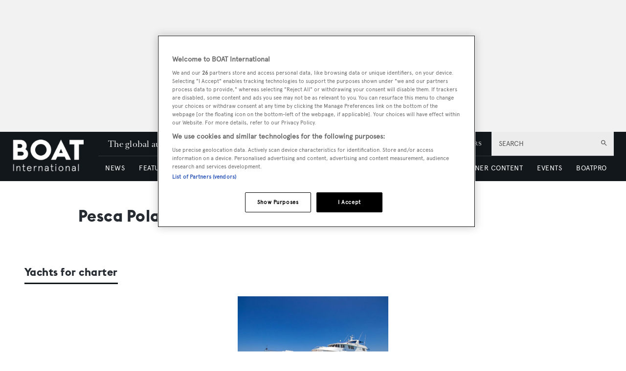

--- FILE ---
content_type: text/html; charset=utf-8
request_url: https://www.boatinternational.com/profiles/pesca-polaris--32273
body_size: 58490
content:
<!DOCTYPE html><html lang="en"><head><link rel="preload" as="style" href="https://fonts.googleapis.com/icon?family=Material+Icons&amp;display=swap"/><link rel="preload" as="style" href="https://use.fontawesome.com/releases/v5.7.1/css/all.css"/><meta charSet="utf-8"/><link rel="preconnect" href="https://cdn.boatinternational.com"/><link rel="preconnect" href="https://www.boatinternational.com/graphql"/><link rel="preconnect" href="https://fonts.gstatic.com" crossorigin="anonymous"/><link rel="preload" href="/static/fonts/euclid.woff" as="font" crossorigin="anonymous" type="font/woff"/><link rel="preload" href="/static/fonts/apercu-regular.woff2" as="font" crossorigin="anonymous" type="font/woff2"/><link rel="preload" href="/static/fonts/RomainText.woff2" as="font" crossorigin="anonymous" type="font/woff2"/><link rel="preload" href="/static/fonts/RomainHeadline.woff2" as="font" crossorigin="anonymous" type="font/woff2"/><meta name="apple-itunes-app" content="app-id=409120727"/><script>
            (function(w,d,s,l,i){w[l]=w[l]||[];w[l].push({'gtm.start':
              new Date().getTime(),event:'gtm.js'});var f=d.getElementsByTagName(s)[0],
              j=d.createElement(s),dl=l!='dataLayer'?'&l='+l:'';j.async=true;j.src=
              'https://www.googletagmanager.com/gtm.js?id='+i+dl;f.parentNode.insertBefore(j,f);
            })(window,document,'script','dataLayer','GTM-WDJMFLC');
          </script><script>
                      console.log('Blaze CMS Next.js Tools - IndexPage component loaded');
            document.addEventListener('click', function(e) {
              var toggleExpandedFilterDesktop = function(originalTarget) {
                var target = originalTarget.closest('.range-slider__wrapper, .filter__section');
                var wasOpen = target.classList.contains('open');

                var toClose = document.querySelectorAll('.bi-search-bar .filter__more-filters-desktop-wrapper.filter__more-filters-desktop-wrapper--open .filter__more-filters-desktop-content > .open');
                for (var i = 0; i < toClose.length; i++) {
                  toClose[i].classList.remove('open');
                }

                if (!wasOpen) target.classList.add('open');
              };

              var toggleExpandedFilterMobile = function(originalTarget) {
                var target = originalTarget.closest('.range-slider__wrapper, .filter__section');
                var wasOpen = target.classList.contains('open');

                var toCloseDesktop = document.querySelectorAll('.bi-search-bar .filter__more-filters-mobile-wrapper.filter__more-filters-mobile-wrapper--open .filter__more-filters-desktop-content > .open');
                for (var i = 0; i < toCloseDesktop.length; i++) {
                  toCloseDesktop[i].classList.remove('open');
                }

                var toCloseMobile = document.querySelectorAll('.bi-search-bar .filter__more-filters-mobile-wrapper.filter__more-filters-mobile-wrapper--open .filter__more-filters-mobile-content > .open');
                for (var i = 0; i < toCloseMobile.length; i++) {
                  toCloseMobile[i].classList.remove('open');
                }

                if (!wasOpen) target.classList.add('open');
              };

              if (window.artificialClick) {
                window.artificialClick = false;
                return;
              }

              var foundSearchBarTextInput = false;
              var foundSearchBarLength = false;
              var foundSearchBarPriceYfs = false;
              var foundSearchBarPriceYfc = false;
              var foundSearchBarYearOfBuildYfs = false;
              var foundSearchBarDestinationsYfc = false;
              var foundMoreFiltersDesktop = false;
              var foundMoreFiltersMobile = false;
              var foundSearchBarYearOfBuildSyd = false;
              var foundSearchBarBuildersSyd = false;
              var foundSearchBarTopSpeedSyd = false;

              var target;

              for (target = e.target; target && target != this; target = target.parentNode) {
                if (target.matches('.bi-search-bar .filter__more-filters-desktop-wrapper.filter__more-filters-desktop-wrapper--open')) {
                  foundMoreFiltersDesktop = true;
                }

                if (target.matches('.bi-search-bar .filter__more-filters-desktop-toggler')) {
                  foundMoreFiltersDesktop = true;
                }

                if (target.matches('.bi-search-bar .filter__more-filters-mobile-wrapper.filter__more-filters-mobile-wrapper--open')) {
                  foundMoreFiltersMobile = true;
                }

                if (target.matches('.bi-search-bar .filter__more-filters-mobile-toggler')) {
                  foundMoreFiltersMobile = true;
                }
              }

              for (target = e.target; target && target != this; target = target.parentNode) {
                if (target.matches('.bi-search-bar .filter__more-filters-desktop-toggler.filter__more-filters-desktop-toggler--open')) {
                  var scrollToTargetTogglerDesktop = document.querySelectorAll('.bi-directory')[0];

                  if (scrollToTargetTogglerDesktop) {
                    window.scrollTo(0, scrollToTargetTogglerDesktop.offsetTop - 100);
                    break;
                  }
                }

                if (target.matches('.bi-search-bar .filter__more-filters-mobile-toggler.filter__more-filters-mobile-toggler--open')) {
                  var scrollToTargetTogglerMobile = document.querySelectorAll('.bi-directory')[0];

                  if (scrollToTargetTogglerMobile) {
                    window.scrollTo(0, scrollToTargetTogglerMobile.offsetTop);
                    break;
                  }
                }

                if (target.matches('.bi-search-bar .filter__more-filters-mobile-content > .filter__section:first-child .form-field--checkbox')) {
                  foundSearchBarTextInput = true;
                  break;
                }

                if (target.matches('.bi-search-bar .filter__more-filters-mobile-content > .range-slider__wrapper:nth-child(2) .values')) {
                  foundSearchBarLength = true;
                  break;
                }

                if (target.matches('.bi-search-bar .filter__more-filters-mobile-content > .range-slider__wrapper:nth-child(2) .range__filter')) {
                  foundSearchBarLength = true;
                  break;
                }

                if (target.matches('.bi-search-bar.bi-search-bar--yfs .filter__more-filters-mobile-content > .range-slider__wrapper:nth-child(3) .values')) {
                  foundSearchBarPriceYfs = true;
                  break;
                }

                if (target.matches('.bi-search-bar.bi-search-bar--yfs .filter__more-filters-mobile-content > .range-slider__wrapper:nth-child(3) .range__filter')) {
                  foundSearchBarPriceYfs = true;
                  break;
                }

                if (target.matches('.bi-search-bar.bi-search-bar--yfs .filter__more-filters-mobile-wrapper:not(.filter__more-filters-mobile-wrapper--open) .filter__more-filters-mobile-content > .range-slider__wrapper:nth-child(3) .form-field--select')) {
                  foundSearchBarPriceYfs = true;
                  break;
                }

                if (target.matches('.bi-search-bar.bi-search-bar--yfs .filter__more-filters-mobile-wrapper.filter__more-filters-mobile-wrapper--open .filter__more-filters-mobile-content > .range-slider__wrapper:nth-child(3) .form-field--select')) {
                  foundMoreFiltersMobile = true;
                  break;
                }

                if (target.matches('.bi-search-bar.bi-search-bar--yfc .filter__more-filters-mobile-content > .range-slider__wrapper:nth-child(3) .values')) {
                  foundSearchBarPriceYfc = true;
                  break;
                }

                if (target.matches('.bi-search-bar.bi-search-bar--yfc .filter__more-filters-mobile-content > .range-slider__wrapper:nth-child(3) .range__filter')) {
                  foundSearchBarPriceYfc = true;
                  break;
                }

                if (target.matches('.bi-search-bar.bi-search-bar--yfc .filter__more-filters-mobile-wrapper:not(.filter__more-filters-mobile-wrapper--open) .filter__more-filters-mobile-content > .range-slider__wrapper:nth-child(3) .form-field--select')) {
                  foundSearchBarPriceYfc = true;
                  break;
                }

                if (target.matches('.bi-search-bar.bi-search-bar--yfc .filter__more-filters-mobile-wrapper.filter__more-filters-mobile-wrapper--open .filter__more-filters-mobile-content > .range-slider__wrapper:nth-child(3) .form-field--select')) {
                  foundMoreFiltersMobile = true;
                  break;
                }

                if (target.matches('.bi-search-bar.bi-search-bar--syd .filter__more-filters-mobile-content > .range-slider__wrapper:nth-child(3) .values')) {
                  foundSearchBarYearOfBuildSyd = true;
                  break;
                }

                if (target.matches('.bi-search-bar.bi-search-bar--syd .filter__more-filters-mobile-content > .range-slider__wrapper:nth-child(3) .range__filter')) {
                  foundSearchBarYearOfBuildSyd = true;
                  break;
                }

                if (target.matches('.bi-search-bar.bi-search-bar--syd .filter__more-filters-mobile-content > .range-slider__wrapper:nth-child(4) .values')) {
                  foundSearchBarTopSpeedSyd = true;
                  break;
                }

                if (target.matches('.bi-search-bar.bi-search-bar--syd .filter__more-filters-mobile-content > .range-slider__wrapper:nth-child(4) .range__filter')) {
                  foundSearchBarTopSpeedSyd = true;
                  break;
                }

                if (target.matches('.bi-search-bar.bi-search-bar--yfs .filter__more-filters-mobile-content > .range-slider__wrapper:nth-child(4) .values')) {
                  foundSearchBarYearOfBuildYfs = true;
                  break;
                }

                if (target.matches('.bi-search-bar.bi-search-bar--yfs .filter__more-filters-mobile-content > .range-slider__wrapper:nth-child(4) .range__filter')) {
                  foundSearchBarYearOfBuildYfs = true;
                  break;
                }

                if (target.matches('.bi-search-bar.bi-search-bar--yfc .filter__more-filters-mobile-content > .filter__section:nth-child(4) .form-field--select')) {
                  foundSearchBarDestinationsYfc = true;
                  break;
                }

                if (target.matches('.bi-search-bar.bi-search-bar--syd .filter__more-filters-mobile-content > .filter__section:nth-child(4) .form-field--select')) {
                  foundSearchBarBuildersSyd = true;
                  break;
                }

                if (target.matches('.bi-search-bar .filter__more-filters-mobile-content > .filter__section:first-child')) {
                  target.classList.toggle('bi-search-bar__filter--open');
                  foundSearchBarTextInput = true;
                  break;
                }

                if (target.matches('.bi-search-bar .filter__more-filters-mobile-content > .range-slider__wrapper:nth-child(2)')) {
                  target.classList.toggle('bi-search-bar__filter--open');
                  foundSearchBarLength = true;
                  break;
                }

                if (target.matches('.bi-search-bar.bi-search-bar--yfs .filter__more-filters-mobile-content > .range-slider__wrapper:nth-child(3)')) {
                  target.classList.toggle('bi-search-bar__filter--open');
                  foundSearchBarPriceYfs = true;
                  break;
                }

                if (target.matches('.bi-search-bar.bi-search-bar--yfc .filter__more-filters-mobile-content > .range-slider__wrapper:nth-child(3)')) {
                  target.classList.toggle('bi-search-bar__filter--open');
                  foundSearchBarPriceYfc = true;
                  break;
                }

                if (target.matches('.bi-search-bar.bi-search-bar--syd .filter__more-filters-mobile-content > .range-slider__wrapper:nth-child(3)')) {
                  target.classList.toggle('bi-search-bar__filter--open');
                  foundSearchBarYearOfBuildSyd = true;
                  break;
                }

                if (target.matches('.bi-search-bar.bi-search-bar--syd .filter__more-filters-mobile-content > .range-slider__wrapper:nth-child(4)')) {
                  target.classList.toggle('bi-search-bar__filter--open');
                  foundSearchBarTopSpeedSyd = true;
                  break;
                }

                if (target.matches('.bi-search-bar.bi-search-bar--yfs .filter__more-filters-mobile-content > .range-slider__wrapper:nth-child(4)')) {
                  target.classList.toggle('bi-search-bar__filter--open');
                  foundSearchBarYearOfBuildYfs = true;
                  break;
                }

                if (target.matches('.bi-search-bar.bi-search-bar--yfc .filter__more-filters-mobile-content > .filter__section:nth-child(4)')) {
                  target.classList.toggle('bi-search-bar__filter--open');
                  foundSearchBarDestinationsYfc = true;
                  break;
                }

                if (target.matches('.bi-search-bar.bi-search-bar--syd .filter__more-filters-mobile-content > .filter__section:nth-child(4)')) {
                  target.classList.toggle('bi-search-bar__filter--open');
                  foundSearchBarBuildersSyd = true;
                  break;
                }

                if (target.matches('.bi-yacht-specs-full--togglable .heading--section')) {
                  target.parentNode.classList.toggle('bi-yacht-specs-full__open-section');
                  break;
                }

                if (target.matches('.contact__buttons--size-sidebar .contact-form__close')) {
                  window.artificialClick = true;
                  document.querySelectorAll('.contact__buttons--size-sidebar')[0].classList.remove('contact__buttons--modals-open');
                  break;
                }

                if (target.matches('.contact__buttons--size-sidebar .contact__buttons__button--at')) {
                  window.artificialClick = true;
                  document.querySelectorAll('.contact__buttons--size-sidebar')[0].classList.add('contact__buttons--modals-open');
                  document.querySelectorAll('.contact__buttons--size-small .contact__buttons__button--at')[0].click();
                  break;
                }

                if (target.matches('.contact__buttons--size-sidebar .contact__buttons__button--phone')) {
                  window.artificialClick = true;
                  document.querySelectorAll('.contact__buttons--size-sidebar')[0].classList.add('contact__buttons--modals-open');
                  document.querySelectorAll('.contact__buttons--size-small .contact__buttons__button--phone')[0].click();
                  break;
                }

                if (target.matches('.contact__buttons--size-sidebar .contact__buttons__button--desktop')) {
                  window.artificialClick = true;
                  document.querySelectorAll('.contact__buttons--size-sidebar')[0].classList.add('contact__buttons--modals-open');
                  document.querySelectorAll('.contact__buttons--size-small .contact__buttons__button--desktop')[0].click();
                  break;
                }

                if (target.matches('.ecommerce__buttons--size-sidebar-new .ecommerce__buttons__button--message') && !target.matches('.charter-page .ecommerce__buttons--size-sidebar-new .ecommerce__buttons__button--message')) {
                  window.artificialClick = true;
                  document.querySelectorAll('.ecommerce__buttons--size-contact-and-request-call')[0].classList.add('ecommerce__buttons--size-contact-and-request-call--temporarily-visible');
                  window.tempButtonEl = document.querySelectorAll('.ecommerce__buttons--size-contact-and-request-call .ecommerce__buttons__button--message-email_broker')[0];
                  window.tempButtonElId = window.tempButtonEl.getAttribute('id');
                  window.tempButtonEl.removeAttribute('id');
                  window.tempButtonEl.click();
                  window.tempButtonEl.setAttribute('id', window.tempButtonElId);
                  delete window.tempButtonEl;
                  delete window.tempButtonElId;
                  break;
                }

                if (target.matches('.ecommerce__buttons--size-sidebar-new .ecommerce__buttons__button--phone') && !target.matches('.charter-page .ecommerce__buttons--size-sidebar-new .ecommerce__buttons__button--phone')) {
                  window.artificialClick = true;
                  document.querySelectorAll('.ecommerce__buttons--size-contact-and-request-call')[0].classList.add('ecommerce__buttons--size-contact-and-request-call--temporarily-visible');
                  document.querySelectorAll('.ecommerce__buttons--size-contact-and-request-call .ecommerce__buttons__button--phone')[0].click();
                  break;
                }

                if (target.matches('.ecommerce__buttons--size-sidebar-new .ecommerce__buttons__button--desktop-multi')) {
                  window.artificialClick = true;
                  document.querySelectorAll('.ecommerce__buttons--size-contact-and-request-call')[0].classList.add('ecommerce__buttons--size-contact-and-request-call--temporarily-visible');
                  document.querySelectorAll('.ecommerce__buttons--size-contact-and-request-call .ecommerce__buttons__button--desktop')[0].classList.add('ecommerce__buttons__hidden-button--visible');
                  document.querySelectorAll('.ecommerce__buttons--size-contact-and-request-call .ecommerce__buttons__button--desktop')[0].click();
                  break;
                }

                if (target.matches('.ecommerce__buttons--size-contact-and-request-call .contact-form__close')) {
                  window.artificialClick = true;
                  document.querySelectorAll('.ecommerce__buttons--size-contact-and-request-call .ecommerce__buttons__button--desktop')[0].classList.remove('ecommerce__buttons__hidden-button--visible');
                  document.querySelectorAll('.ecommerce__buttons--size-contact-and-request-call')[0].classList.remove('ecommerce__buttons--size-contact-and-request-call--temporarily-visible');
                  break;
                }

                if (target.matches('.ecommerce__buttons--size-contact-and-request-call-mobile .ecommerce__buttons__button--message-email_broker')) {
                  window.artificialClick = true;
                  document.querySelectorAll('.ecommerce__buttons--size-contact-and-request-call')[0].classList.add('ecommerce__buttons--size-contact-and-request-call--temporarily-visible');
                  document.querySelectorAll('.ecommerce__buttons--size-contact-and-request-call .ecommerce__buttons__button--message-email_broker')[0].click();
                  break;
                }

                if (target.matches('.ecommerce__buttons--size-contact-and-request-call-mobile .ecommerce__buttons__button--phone')) {
                  window.artificialClick = true;
                  document.querySelectorAll('.ecommerce__buttons--size-contact-and-request-call')[0].classList.add('ecommerce__buttons--size-contact-and-request-call--temporarily-visible');
                  document.querySelectorAll('.ecommerce__buttons--size-contact-and-request-call .ecommerce__buttons__button--phone')[0].click();
                  break;
                }

                if (target.matches('.ecommerce__buttons--size-contact-and-request-call-mobile .ecommerce__buttons__button--message-request_call_back')) {
                  window.artificialClick = true;
                  document.querySelectorAll('.ecommerce__buttons--size-contact-and-request-call')[0].classList.add('ecommerce__buttons--size-contact-and-request-call--temporarily-visible');
                  document.querySelectorAll('.ecommerce__buttons--size-contact-and-request-call .ecommerce__buttons__button--message-request_call_back')[0].click();
                  break;
                }

                if (target.matches('.newsletter-signup__button--type-desktop-sidebar')) {
                  window.artificialClick = true;
                  document.querySelectorAll('.newsletter-signup__button--type-desktop-body-modal')[0].click();
                  break;
                }

                if (target.matches('.bi-directory__sort-and-reset__reset')) {
                  window.artificialClick = true;
                  document.querySelectorAll('.bi-search-bar .filter__more-filters-desktop-buttons .filter__reset > div:last-child')[0].click();
                  break;
                }

                if (target.matches('.bi-search-bar .filter__more-filters-desktop-wrapper.filter__more-filters-desktop-wrapper--open .filter__more-filters-desktop-content > .filter__section--checkboxes > p')) {
                  toggleExpandedFilterDesktop(target.parentNode);
                  foundMoreFiltersDesktop = true;
                  break;
                }

                if (
                  target.matches('.bi-search-bar .filter__more-filters-desktop-wrapper.filter__more-filters-desktop-wrapper--open .filter__more-filters-desktop-content > .filter__section--selects label') ||
                  target.matches('.bi-search-bar .filter__more-filters-desktop-wrapper.filter__more-filters-desktop-wrapper--open .filter__more-filters-desktop-content > .range-slider__wrapper label')
                ) {
                  toggleExpandedFilterDesktop(target.parentNode.parentNode);
                  foundMoreFiltersDesktop = true;
                  break;
                }

                if (target.matches('.bi-search-bar .filter__more-filters-mobile-wrapper.filter__more-filters-mobile-wrapper--open .filter__more-filters-mobile-content .filter__section--checkboxes > p')) {
                  toggleExpandedFilterMobile(target.parentNode);
                  foundMoreFiltersMobile = true;
                  break;
                }

                if (
                  target.matches('.bi-search-bar.bi-search-bar--yfs .filter__more-filters-mobile-wrapper.filter__more-filters-mobile-wrapper--open .filter__more-filters-mobile-content .filter__section--selects label') ||
                  target.matches('.bi-search-bar.bi-search-bar--yfs .filter__more-filters-mobile-wrapper.filter__more-filters-mobile-wrapper--open .filter__more-filters-mobile-content > .range-slider__wrapper:not(:nth-child(3)) label') ||
                  target.matches('.bi-search-bar.bi-search-bar--yfs .filter__more-filters-mobile-wrapper.filter__more-filters-mobile-wrapper--open .filter__more-filters-mobile-content .filter__more-filters-desktop-content .range-slider__wrapper label')
                ) {
                  toggleExpandedFilterMobile(target.parentNode.parentNode);
                  foundMoreFiltersMobile = true;
                  break;
                }

                if (target.matches('.bi-search-bar.bi-search-bar--yfs .filter__more-filters-mobile-wrapper.filter__more-filters-mobile-wrapper--open .filter__more-filters-mobile-content > .range-slider__wrapper:nth-child(3) label')) {
                  toggleExpandedFilterMobile(target.parentNode);
                  foundMoreFiltersMobile = true;
                  break;
                }

                if (
                  target.matches('.bi-search-bar.bi-search-bar--yfc .filter__more-filters-mobile-wrapper.filter__more-filters-mobile-wrapper--open .filter__more-filters-mobile-content .filter__section--selects label') ||
                  target.matches('.bi-search-bar.bi-search-bar--yfc .filter__more-filters-mobile-wrapper.filter__more-filters-mobile-wrapper--open .filter__more-filters-mobile-content > .range-slider__wrapper:not(:nth-child(3)) label') ||
                  target.matches('.bi-search-bar.bi-search-bar--yfc .filter__more-filters-mobile-wrapper.filter__more-filters-mobile-wrapper--open .filter__more-filters-mobile-content .filter__more-filters-desktop-content .range-slider__wrapper label')
                ) {
                  toggleExpandedFilterMobile(target.parentNode.parentNode);
                  foundMoreFiltersMobile = true;
                  break;
                }

                if (target.matches('.bi-search-bar.bi-search-bar--yfc .filter__more-filters-mobile-wrapper.filter__more-filters-mobile-wrapper--open .filter__more-filters-mobile-content > .range-slider__wrapper:nth-child(3) label')) {
                  toggleExpandedFilterMobile(target.parentNode);
                  foundMoreFiltersMobile = true;
                  break;
                }

                if (
                  target.matches('.bi-search-bar.bi-search-bar--syd .filter__more-filters-mobile-wrapper.filter__more-filters-mobile-wrapper--open .filter__more-filters-mobile-content .filter__section--selects label') ||
                  target.matches('.bi-search-bar.bi-search-bar--syd .filter__more-filters-mobile-wrapper.filter__more-filters-mobile-wrapper--open .filter__more-filters-mobile-content > .range-slider__wrapper label') ||
                  target.matches('.bi-search-bar.bi-search-bar--syd .filter__more-filters-mobile-wrapper.filter__more-filters-mobile-wrapper--open .filter__more-filters-mobile-content .filter__more-filters-desktop-content .range-slider__wrapper label')
                ) {
                  toggleExpandedFilterMobile(target.parentNode.parentNode);
                  foundMoreFiltersMobile = true;
                  break;
                }
              }

              for (target = e.target; target && target != this; target = target.parentNode) {
                if (target.matches('.bi-search-bar .filter__more-filters-mobile-buttons > .button--full-width')) {
                  foundMoreFiltersMobile = false;
                  break;
                }

                if (target.matches('.bi-search-bar .filter__more-filters-desktop-buttons > .button--full-width')) {
                  foundMoreFiltersDesktop = false;
                  break;
                }
              }

              if (!foundSearchBarTextInput) {
                var toRemoveSearchBarTextInput = document.querySelector('.filter__more-filters-mobile-content > .filter__section.bi-search-bar__filter--open:first-child');
                if (toRemoveSearchBarTextInput) {
                  toRemoveSearchBarTextInput.classList.remove('bi-search-bar__filter--open');
                }
              }

              if (!foundSearchBarLength) {
                var toRemoveSearchBarLength = document.querySelector('.filter__more-filters-mobile-content > .range-slider__wrapper.bi-search-bar__filter--open:nth-child(2)');
                if (toRemoveSearchBarLength) {
                  toRemoveSearchBarLength.classList.remove('bi-search-bar__filter--open');
                }
              }

              if (!foundSearchBarPriceYfs) {
                var toRemoveSearchBarPriceYfs = document.querySelector('.bi-search-bar.bi-search-bar--yfs .filter__more-filters-mobile-content > .range-slider__wrapper.bi-search-bar__filter--open:nth-child(3)');
                if (toRemoveSearchBarPriceYfs) {
                  toRemoveSearchBarPriceYfs.classList.remove('bi-search-bar__filter--open');
                }
              }

              if (!foundSearchBarPriceYfc) {
                var toRemoveSearchBarPriceYfc = document.querySelector('.bi-search-bar.bi-search-bar--yfc .filter__more-filters-mobile-content > .range-slider__wrapper.bi-search-bar__filter--open:nth-child(3)');
                if (toRemoveSearchBarPriceYfc) {
                  toRemoveSearchBarPriceYfc.classList.remove('bi-search-bar__filter--open');
                }
              }

              if (!foundSearchBarYearOfBuildSyd) {
                var toRemoveSearchBarYearOfBuildSyd = document.querySelector('.bi-search-bar.bi-search-bar--syd .filter__more-filters-mobile-content > .range-slider__wrapper.bi-search-bar__filter--open:nth-child(3)');
                if (toRemoveSearchBarYearOfBuildSyd) {
                  toRemoveSearchBarYearOfBuildSyd.classList.remove('bi-search-bar__filter--open');
                }
              }

              if (!foundSearchBarTopSpeedSyd) {
                var toRemoveSearchBarTopSpeedSyd = document.querySelector('.bi-search-bar.bi-search-bar--syd .filter__more-filters-mobile-content > .range-slider__wrapper.bi-search-bar__filter--open:nth-child(4)');
                if (toRemoveSearchBarTopSpeedSyd) {
                  toRemoveSearchBarTopSpeedSyd.classList.remove('bi-search-bar__filter--open');
                }
              }

              if (!foundSearchBarYearOfBuildYfs) {
                var toRemoveSearchBarYearOfBuildYfs = document.querySelector('.bi-search-bar.bi-search-bar--yfs .filter__more-filters-mobile-content > .range-slider__wrapper.bi-search-bar__filter--open:nth-child(4)');
                if (toRemoveSearchBarYearOfBuildYfs) {
                  toRemoveSearchBarYearOfBuildYfs.classList.remove('bi-search-bar__filter--open');
                }
              }

              if (!foundSearchBarDestinationsYfc) {
                var toRemoveSearchBarDestinationsYfc = document.querySelector('.bi-search-bar.bi-search-bar--yfc .filter__more-filters-mobile-content > .filter__section.bi-search-bar__filter--open:nth-child(4)');
                if (toRemoveSearchBarDestinationsYfc) {
                  toRemoveSearchBarDestinationsYfc.classList.remove('bi-search-bar__filter--open');
                }
              }

              if (!foundSearchBarBuildersSyd) {
                var toRemoveSearchBarBuildersSyd = document.querySelector('.bi-search-bar.bi-search-bar--syd .filter__more-filters-mobile-content > .filter__section.bi-search-bar__filter--open:nth-child(4)');
                if (toRemoveSearchBarBuildersSyd) {
                  toRemoveSearchBarBuildersSyd.classList.remove('bi-search-bar__filter--open');
                }
              }

              if (!foundMoreFiltersDesktop) {
                var toRemoveMoreFiltersDesktopToggler = document.querySelector('.bi-search-bar .filter__more-filters-desktop-toggler--open');
                if (toRemoveMoreFiltersDesktopToggler) {
                  window.artificialClick = true;
                  toRemoveMoreFiltersDesktopToggler.click();
                }
              }

              if (!foundMoreFiltersMobile) {
                var toRemoveMoreFiltersMobileToggler = document.querySelector('.bi-search-bar .filter__more-filters-mobile-toggler--open');
                if (toRemoveMoreFiltersMobileToggler) {
                  window.artificialClick = true;
                  toRemoveMoreFiltersMobileToggler.click();
                }
              }
            }, false);

            document.addEventListener('click', function(e) {
              const findFirstParent = function(el, selector) {
                while ((el = el.parentNode) && el !== document) {
                  if (el.matches(selector)) {
                    return el;
                  }
                }
              }

              const clickOnCloseModal = function(el) {
                var modalRoot = findFirstParent(target, '.modal');
                if (!modalRoot) return;

                var modalHeader = modalRoot.querySelectorAll('.modal__header')[0];
                if (!modalHeader) return;

                var modalClose = modalHeader.querySelectorAll('.modal__close')[0];
                if (!modalClose) return;

                modalClose.click();
              }

              var target;

              for (target = e.target; target && target != this; target = target.parentNode) {
                if (target.matches('.modal .boat-pro-form__content-wrapper .boat-pro-form__close-bar-wrapper')) {
                  clickOnCloseModal(target);
                  break;
                }
              }
            }, false);
          </script><title>Pesca Polaris Yachts For Sale and Charter</title><meta name="viewport" content="width=device-width, initial-scale=1"/><meta name="description" content="Pesca Polaris company profile and searchable list of superyachts, including luxury yachts for sale and for charter by Pesca Polaris"/><link rel="canonical" href="https://www.boatinternational.com/profiles/pesca-polaris--32273"/><meta property="og:title" content="Pesca Polaris"/><meta property="og:description" content="Pesca Polaris company profile and searchable list of superyachts, including luxury yachts for sale and for charter by Pesca Polaris"/><meta property="og:url" content="https://www.boatinternational.com/profiles/pesca-polaris--32273"/><meta name="twitter:title" content="Pesca Polaris"/><meta name="twitter:description" content="Pesca Polaris company profile and searchable list of superyachts, including luxury yachts for sale and for charter by Pesca Polaris"/><meta name="twitter:card" content="summary_large_image"/><meta name="next-head-count" content="23"/><link rel="icon" href="/static/img/favicon.png" type="image/x-icon"/><link href="/static/icons/touch-icon-iphone.png" rel="apple-touch-icon"/><link href="/static/icons/touch-icon-ipad.png" rel="apple-touch-icon" sizes="152x152"/><link href="/static/icons/touch-icon-iphone-retina.png" rel="apple-touch-icon" sizes="180x180"/><link href="/static/icons/touch-icon-ipad-retina.png" rel="apple-touch-icon" sizes="167x167"/><link rel="preload" href="/_next/static/css/c7a8320b781587ae.css" as="style"/><link rel="stylesheet" href="/_next/static/css/c7a8320b781587ae.css" data-n-g=""/><noscript data-n-css=""></noscript><script defer="" nomodule="" src="/_next/static/chunks/polyfills-c67a75d1b6f99dc8.js"></script><script defer="" src="/_next/static/chunks/7788.b038bcd839a25414.js"></script><script defer="" src="/_next/static/chunks/9149.85a06fe85b13e5d4.js"></script><script defer="" src="/_next/static/chunks/blazePbLayout.4c7e040b1e99b864.js"></script><script defer="" src="/_next/static/chunks/blazePbLayoutWithStickyTimer.8be7864817551d86.js"></script><script defer="" src="/_next/static/chunks/eade6675.744b96c111dac9ad.js"></script><script defer="" src="/_next/static/chunks/2298.65fc4e76be95c9d9.js"></script><script defer="" src="/_next/static/chunks/blazePbBanner.2a398580fa72ea60.js"></script><script defer="" src="/_next/static/chunks/2465ece5.ae6fc84b37d8a3ed.js"></script><script defer="" src="/_next/static/chunks/8085.a3dd9a8d12943efa.js"></script><script defer="" src="/_next/static/chunks/5920.02c5bd7039833e61.js"></script><script defer="" src="/_next/static/chunks/boatWebHeader.ee0b6b7ecced7d45.js"></script><script defer="" src="/_next/static/chunks/boatWebHeaderNew.f7bbe4a4794975b4.js"></script><script defer="" src="/_next/static/chunks/blazePbGoogleTagManager.2ea9337c42ae8096.js"></script><script defer="" src="/_next/static/chunks/1325.f6a289896bdaffd9.js"></script><script defer="" src="/_next/static/chunks/5761.c28c63fb3f53ee40.js"></script><script defer="" src="/_next/static/chunks/blazePbDataSummary.f67249af5781f9c4.js"></script><script defer="" src="/_next/static/chunks/3262.967a2914493ac059.js"></script><script defer="" src="/_next/static/chunks/6024.5a1c7fc5955e8d9d.js"></script><script defer="" src="/_next/static/chunks/8793.0aaac490e7eb15ce.js"></script><script defer="" src="/_next/static/chunks/blazePbCard.0da55886fe121141.js"></script><script defer="" src="/_next/static/chunks/boatWebCardsBlock.4428d9af137a7379.js"></script><script defer="" src="/_next/static/chunks/boatWebYachtSearchLink.6e29becdb987d19a.js"></script><script defer="" src="/_next/static/chunks/5906.3aac140cede60f90.js"></script><script defer="" src="/_next/static/chunks/5364.1f44a7ac9a33f557.js"></script><script defer="" src="/_next/static/chunks/blazePbSearchFilter.323e188245ef6e0c.js"></script><script defer="" src="/_next/static/chunks/blazePbSearchFilteSort.273d571bd37806fa.js"></script><script defer="" src="/_next/static/chunks/blazePbCode.8c50c3bc6cc4f553.js"></script><script defer="" src="/_next/static/chunks/2814.4faab4e300ef5647.js"></script><script defer="" src="/_next/static/chunks/8339.a93d61f3d7bd8c66.js"></script><script defer="" src="/_next/static/chunks/blazePbList.875642354cb3a92c.js"></script><script defer="" src="/_next/static/chunks/blazePbDataSummaryHeadingLargeSummary.8d292df0ae6284fd.js"></script><script defer="" src="/_next/static/chunks/9611.17b0fa9354a07e28.js"></script><script defer="" src="/_next/static/chunks/blazePbLazyImage.83d4d25081a282cc.js"></script><script defer="" src="/_next/static/chunks/2053.2f2c767ee3672f44.js"></script><script defer="" src="/_next/static/chunks/7781.18ea17810be5acba.js"></script><script defer="" src="/_next/static/chunks/boatWebEcommerceImpression.0668a640bbc001f4.js"></script><script src="/_next/static/chunks/webpack-945d06077b923151.js" defer=""></script><script src="/_next/static/chunks/framework-eca1bedb8b0b9a1d.js" defer=""></script><script src="/_next/static/chunks/main-97d918ca3c16cf34.js" defer=""></script><script src="/_next/static/chunks/pages/_app-7beb7c3b1972dcce.js" defer=""></script><script src="/_next/static/chunks/9697-1366aa6840d96f8c.js" defer=""></script><script src="/_next/static/chunks/7695-08434b2a4a9c6357.js" defer=""></script><script src="/_next/static/chunks/4684-ae5bf6f8af78f433.js" defer=""></script><script src="/_next/static/chunks/pages/Resolver-309a4c3d0f4d98fb.js" defer=""></script><script src="/_next/static/mQQQ8UuUPqcvRTR3pOvYC/_buildManifest.js" defer=""></script><script src="/_next/static/mQQQ8UuUPqcvRTR3pOvYC/_ssgManifest.js" defer=""></script></head><body><div id="__next"><div class="site-container page-type-selector--profile"><main class="main"><div class="resolver-container root-selector--profiles root-selector--profiles--pesca-polaris--32273"><div class="row row--full-width row--sticky"><div class="banner  banner-loading"><style>@media(min-width:320px){.banner-9b6ca400-692b-11ea-a641-79c1b950f713{min-height:100px;}
@media(min-width:728px){.banner-9b6ca400-692b-11ea-a641-79c1b950f713{min-height:100px;}
@media(min-width:970px){.banner-9b6ca400-692b-11ea-a641-79c1b950f713{min-height:250px;}</style><div class="ad-slot ad-slot-loading banner-9b6ca400-692b-11ea-a641-79c1b950f713" data-testid="ad-slot"><div class="adunitContainer"><div class="adBox"></div></div></div></div></div><div class="header"><div class="header__wrapper"><div class="header__mobile-button"><i><svg stroke="currentColor" fill="currentColor" stroke-width="0" viewBox="0 0 24 24" height="1em" width="1em" xmlns="http://www.w3.org/2000/svg"><path fill="none" d="M0 0h24v24H0z"></path><path d="M3 18h18v-2H3v2zm0-5h18v-2H3v2zm0-7v2h18V6H3z"></path></svg></i></div><a aria-label="Home" class="header__logo-link" href="/"><img class="header__logo-image" src="/static/img/logo.png" alt="Boat logo"/></a><div class="header__search"><div class="search-wrapper search-wrapper--toggler"><div class="search-wrapper__disclaimer">SEARCH</div><div class="search-wrapper__icon"><i><svg stroke="currentColor" fill="currentColor" stroke-width="0" viewBox="0 0 24 24" height="1em" width="1em" xmlns="http://www.w3.org/2000/svg"><path fill="none" d="M0 0h24v24H0z"></path><path d="M15.5 14h-.79l-.28-.27A6.471 6.471 0 0016 9.5 6.5 6.5 0 109.5 16c1.61 0 3.09-.59 4.23-1.57l.27.28v.79l5 4.99L20.49 19l-4.99-5zm-6 0C7.01 14 5 11.99 5 9.5S7.01 5 9.5 5 14 7.01 14 9.5 11.99 14 9.5 14z"></path></svg></i></div></div></div><div class="header__menus"><div class="header__secondary-menu__wrapper"><p class="header__strapline">The global authority in superyachting</p><ul class="header__secondary-menu"><li class="header__secondary-menu__item"><a aria-label="PODCAST" class="header__secondary-menu__item-link" data-gtm-name="PODCAST" href="/podcasts">PODCAST</a></li><li class="header__secondary-menu__item"><a aria-label="SHOP" href="https://shop.boatinternational.com/shop" target="_blank" class="header__secondary-menu__item-link" data-gtm-name="SHOP">SHOP</a></li><li class="header__secondary-menu__item"><a aria-label="SUBSCRIBE" class="header__secondary-menu__item-link" data-gtm-name="SUBSCRIBE" href="/subscriptions">SUBSCRIBE</a></li><li class="header__secondary-menu__item"><a aria-label="NEWSLETTERS" class="header__secondary-menu__item-link" data-gtm-name="NEWSLETTERS" href="/newsletters">NEWSLETTERS</a></li></ul></div><ul class="header__main-menu"><li class="header__main-menu__item header__main-menu__item--yachts header__main-menu__item--huge-subitems bi-channel--yachts"><a aria-label="NEWS" class="header__main-menu__item-link" data-gtm-name="NEWS" href="/yachts">NEWS</a><div class="header__main-menu__item-toggler">NEWS</div><div class="header__main-menu__subitems bi-channel--yachts submenu-open-false"><ul class="header__main-menu__subitems-block"><li class="header__main-menu__subitem header__main-menu__subitem--root"><a aria-label="News Home" class="header__main-menu__subitem-link" data-gtm-name="News Home" href="/yachts">News Home</a></li><li class="header__main-menu__subitem"><a aria-label="Yacht News" class="header__main-menu__subitem-link" data-gtm-name="Yacht News" href="/yachts/news">Yacht News</a></li><li class="header__main-menu__subitem"><a aria-label="Brokerage News" class="header__main-menu__subitem-link" data-gtm-name="Brokerage News" href="/yacht-market-intelligence/brokerage-sales-news">Brokerage News</a></li><li class="header__main-menu__subitem"><a aria-label="BOATPro News" class="header__main-menu__subitem-link" data-gtm-name="BOATPro News" href="/boat-pro/news">BOATPro News</a></li></ul><ul class="header__main-menu__subitems-block"><li class="header__main-menu__subitem"><a aria-label="Yacht Index" class="header__main-menu__subitem-link" data-gtm-name="Yacht Index" href="/yachts/the-register">Yacht Index</a></li><li class="header__main-menu__subitem"><a aria-label="Builder &amp; Designer Directory" class="header__main-menu__subitem-link" data-gtm-name="Builder &amp; Designer Directory" href="/profiles">Builder &amp; Designer Directory</a></li><li class="header__main-menu__subitem"><a aria-label="The Superyacht Directory" class="header__main-menu__subitem-link" data-gtm-name="The Superyacht Directory" href="/yachts/the-superyacht-directory">The Superyacht Directory</a></li></ul><ul class="header__main-menu__subitems-block"><li class="header__main-menu__subitem"><a aria-label="Monaco Yacht Show" class="header__main-menu__subitem-link" data-gtm-name="Monaco Yacht Show" href="/yachts/monaco-yacht-show">Monaco Yacht Show</a></li><li class="header__main-menu__subitem"><a aria-label="Cannes Yachting Festival" class="header__main-menu__subitem-link" data-gtm-name="Cannes Yachting Festival" href="/yachts/cannes-yachting-festival">Cannes Yachting Festival</a></li></ul><ul class="header__main-menu__subitems-block"><li class="header__main-menu__subitem"><a aria-label="Palm Beach Boat Show" class="header__main-menu__subitem-link" data-gtm-name="Palm Beach Boat Show" href="/yachts/palm-beach-international-boat-show">Palm Beach Boat Show</a></li><li class="header__main-menu__subitem"><a aria-label="FLIBS" class="header__main-menu__subitem-link" data-gtm-name="FLIBS" href="/yachts/fort-lauderdale-international-boat-show">FLIBS</a></li></ul></div></li><li class="header__main-menu__item header__main-menu__item--feature-reviews header__main-menu__item--huge-subitems bi-channel--features-reviews"><a aria-label="FEATURES &amp; REVIEWS" class="header__main-menu__item-link" data-gtm-name="FEATURES &amp; REVIEWS" href="/features-reviews">FEATURES &amp; REVIEWS</a><div class="header__main-menu__item-toggler">FEATURES &amp; REVIEWS</div><div class="header__main-menu__subitems bi-channel--features-reviews submenu-open-false"><ul class="header__main-menu__subitems-block"><li class="header__main-menu__subitem header__main-menu__subitem--root"><a aria-label="Features &amp; Reviews Home" class="header__main-menu__subitem-link" data-gtm-name="Features &amp; Reviews Home" href="/features-reviews">Features &amp; Reviews Home</a></li><li class="header__main-menu__subitem"><a aria-label="Yacht Reports" class="header__main-menu__subitem-link" data-gtm-name="Yacht Reports" href="/yachts/reports">Yacht Reports</a></li><li class="header__main-menu__subitem"><a aria-label="Features" class="header__main-menu__subitem-link" data-gtm-name="Features" href="/yachts/editorial-features">Features</a></li><li class="header__main-menu__subitem"><a aria-label="Owners&#x27; Experiences" class="header__main-menu__subitem-link" data-gtm-name="Owners&#x27; Experiences" href="/luxury-yacht-life/owners-experiences">Owners&#x27; Experiences</a></li></ul><ul class="header__main-menu__subitems-block"><li class="header__main-menu__subitem"><a aria-label="Yacht Advice" class="header__main-menu__subitem-link" data-gtm-name="Yacht Advice" href="/yachts/luxury-yacht-advice">Yacht Advice</a></li><li class="header__main-menu__subitem"><a aria-label="Yacht Design" class="header__main-menu__subitem-link" data-gtm-name="Yacht Design" href="/yachts/yacht-design">Yacht Design</a></li><li class="header__main-menu__subitem"><a aria-label="Yacht Interiors" class="header__main-menu__subitem-link" data-gtm-name="Yacht Interiors" href="/luxury-yacht-life/interiors">Yacht Interiors</a></li></ul><ul class="header__main-menu__subitems-block"><li class="header__main-menu__subitem"><a aria-label="12m to 24m yachts" class="header__main-menu__subitem-link" data-gtm-name="12m to 24m yachts" href="/yachts/12-24">12m to 24m yachts</a></li><li class="header__main-menu__subitem"><a aria-label="The largest yachts in the world" class="header__main-menu__subitem-link" data-gtm-name="The largest yachts in the world" href="/yachts/the-register/largest-yachts-in-the-world">The largest yachts in the world</a></li><li class="header__main-menu__subitem"><a aria-label="Podcasts" class="header__main-menu__subitem-link" data-gtm-name="Podcasts" href="/podcasts">Podcasts</a></li></ul></div></li><li class="header__main-menu__item header__main-menu__item--for-sale bi-channel--yfs"><a aria-label="YACHTS FOR SALE" class="header__main-menu__item-link" data-gtm-name="YACHTS FOR SALE" href="/yachts-for-sale">YACHTS FOR SALE</a><div class="header__main-menu__item-toggler">YACHTS FOR SALE</div><div class="header__main-menu__subitems bi-channel--yfs submenu-open-false"><ul class="header__main-menu__subitems-block"><li class="header__main-menu__subitem header__main-menu__subitem--root"><a aria-label="All yachts for sale" class="header__main-menu__subitem-link" data-gtm-name="All yachts for sale" href="/yachts-for-sale">All yachts for sale</a></li><li class="header__main-menu__subitem"><a aria-label="Motor yachts" class="header__main-menu__subitem-link" data-gtm-name="Motor yachts" href="/yachts-for-sale/motor-yachts">Motor yachts</a></li><li class="header__main-menu__subitem"><a aria-label="Sailing yachts" class="header__main-menu__subitem-link" data-gtm-name="Sailing yachts" href="/yachts-for-sale/sailing-yachts">Sailing yachts</a></li></ul><ul class="header__main-menu__subitems-block"><li class="header__main-menu__subitem"><a aria-label="Explorer yachts" class="header__main-menu__subitem-link" data-gtm-name="Explorer yachts" href="/yachts-for-sale/explorer-yachts">Explorer yachts</a></li><li class="header__main-menu__subitem"><a aria-label="Classic yachts" class="header__main-menu__subitem-link" data-gtm-name="Classic yachts" href="/yachts-for-sale/classic-yachts">Classic yachts</a></li></ul><ul class="header__main-menu__subitems-block"><li class="header__main-menu__subitem"><a aria-label="Brokerage News" class="header__main-menu__subitem-link" data-gtm-name="Brokerage News" href="/yacht-market-intelligence/brokerage-sales-news">Brokerage News</a></li><li class="header__main-menu__subitem"><a aria-label="Most expensive superyachts" class="header__main-menu__subitem-link" data-gtm-name="Most expensive superyachts" href="/yacht-market-intelligence/brokerage-sales-news/most-expensive-yachts-for-sale">Most expensive superyachts</a></li></ul><ul class="header__main-menu__subitems-block"><li class="header__main-menu__subitem"><a aria-label="Sale Broker Directory" class="header__main-menu__subitem-link" data-gtm-name="Sale Broker Directory" href="/yachts/luxury-yacht-broker-directory?listType=For%20Sale">Sale Broker Directory</a></li></ul></div></li><li class="header__main-menu__item header__main-menu__item--charter bi-channel--yfc"><a aria-label="YACHTS FOR CHARTER" class="header__main-menu__item-link" data-gtm-name="YACHTS FOR CHARTER" href="/charter">YACHTS FOR CHARTER</a><div class="header__main-menu__item-toggler">YACHTS FOR CHARTER</div><div class="header__main-menu__subitems bi-channel--yfc submenu-open-false"><ul class="header__main-menu__subitems-block"><li class="header__main-menu__subitem header__main-menu__subitem--root"><a aria-label="Charter Home" class="header__main-menu__subitem-link" data-gtm-name="Charter Home" href="/charter">Charter Home</a></li><li class="header__main-menu__subitem"><a aria-label="All Charter Yachts" class="header__main-menu__subitem-link" data-gtm-name="All Charter Yachts" href="/charter/luxury-yachts-for-charter">All Charter Yachts</a></li><li class="header__main-menu__subitem"><a aria-label="Explorer yachts" class="header__main-menu__subitem-link" data-gtm-name="Charter Explorer yachts" href="/charter/luxury-yachts-for-charter/explorer-yachts">Explorer yachts</a></li><li class="header__main-menu__subitem"><a aria-label="Classic yachts" class="header__main-menu__subitem-link" data-gtm-name="Charter Classic yachts" href="/charter/luxury-yachts-for-charter/classic-yachts">Classic yachts</a></li></ul><ul class="header__main-menu__subitems-block"><li class="header__main-menu__subitem"><a aria-label="Motor yachts" class="header__main-menu__subitem-link" data-gtm-name="Charter Motor yachts" href="/charter/luxury-yachts-for-charter/motor-yachts">Motor yachts</a></li><li class="header__main-menu__subitem"><a aria-label="Sailing yachts" class="header__main-menu__subitem-link" data-gtm-name="Charter Sailing yachts" href="/charter/luxury-yachts-for-charter/sailing-yachts">Sailing yachts</a></li><li class="header__main-menu__subitem"><a aria-label="Charter Deals" class="header__main-menu__subitem-link" data-gtm-name="Charter Deals" href="/charter/luxury-yachts-for-charter/deals">Charter Deals</a></li></ul><ul class="header__main-menu__subitems-block"><li class="header__main-menu__subitem"><a aria-label="Charter Reviews" class="header__main-menu__subitem-link" data-gtm-name="Charter Reviews" href="/charter/reviews">Charter Reviews</a></li><li class="header__main-menu__subitem"><a aria-label="Charter Advice" class="header__main-menu__subitem-link" data-gtm-name="Charter Advice" href="/charter/luxury-yacht-charter-advice">Charter Advice</a></li><li class="header__main-menu__subitem"><a aria-label="Charter Destinations" class="header__main-menu__subitem-link" data-gtm-name="Charter Destinations" href="/charter/charter-destinations">Charter Destinations</a></li></ul></div></li><li class="header__main-menu__item header__main-menu__item--boat-life header__main-menu__item--medium-subitems bi-channel--boat-life"><a aria-label="TRAVEL &amp; LUXURY" class="header__main-menu__item-link" data-gtm-name="Travel &amp; luxury" href="/luxury-yacht-life">TRAVEL &amp; LUXURY</a><div class="header__main-menu__item-toggler">TRAVEL &amp; LUXURY</div><div class="header__main-menu__subitems bi-channel--boat-life submenu-open-false"><ul class="header__main-menu__subitems-block"><li class="header__main-menu__subitem header__main-menu__subitem--root"><a aria-label="Travel &amp; Luxury Home" class="header__main-menu__subitem-link" data-gtm-name="Travel &amp; Luxury Home" href="/luxury-yacht-life">Travel &amp; Luxury Home</a></li><li class="header__main-menu__subitem"><a aria-label="Superyacht lifestyle" class="header__main-menu__subitem-link" data-gtm-name="Superyacht lifestyle" href="/luxury-yacht-life/lifestyle">Superyacht lifestyle</a></li><li class="header__main-menu__subitem"><a aria-label="Tech &amp; Toys" class="header__main-menu__subitem-link" data-gtm-name="Tech &amp; Toys" href="/luxury-yacht-life/tech-toys">Tech &amp; Toys</a></li><li class="header__main-menu__subitem"><a aria-label="Property" class="header__main-menu__subitem-link" data-gtm-name="Property" href="/luxury-yacht-life/property">Property</a></li></ul><ul class="header__main-menu__subitems-block"><li class="header__main-menu__subitem"><a aria-label="Mediterranean" class="header__main-menu__subitem-link" data-gtm-name="Mediterranean" href="/destinations/mediterranean-yacht-destinations">Mediterranean</a></li><li class="header__main-menu__subitem"><a aria-label="Caribbean" class="header__main-menu__subitem-link" data-gtm-name="Caribbean" href="/destinations/caribbean-yacht-destinations">Caribbean</a></li><li class="header__main-menu__subitem"><a aria-label="Americas" class="header__main-menu__subitem-link" data-gtm-name="Americas" href="/destinations/americas-yacht-destinations">Americas</a></li></ul><ul class="header__main-menu__subitems-block"><li class="header__main-menu__subitem"><a aria-label="Rest of the World" class="header__main-menu__subitem-link" data-gtm-name="Rest of the World" href="/destinations/rest-of-the-world-yacht-destinations">Rest of the World</a></li><li class="header__main-menu__subitem"><a aria-label="South Pacific" class="header__main-menu__subitem-link" data-gtm-name="South Pacific" href="/destinations/south-pacific">South Pacific</a></li></ul><ul class="header__main-menu__subitems-block"><li class="header__main-menu__subitem"><a aria-label="Captains&#x27; Club" class="header__main-menu__subitem-link" data-gtm-name="Captains&#x27; Club" href="/captains-club">Captains&#x27; Club</a></li><li class="header__main-menu__subitem"><a aria-label="Owners&#x27; Club" class="header__main-menu__subitem-link" data-gtm-name="Owners&#x27; Club" href="/luxury-yacht-life/owners-club">Owners&#x27; Club</a></li></ul></div></li><li class="header__main-menu__item header__main-menu__item--partner-content header__main-menu__item--thin-subitems header__main-menu__item--subitems-right bi-channel--vbs"><span class="header__main-menu__item-link">PARTNER CONTENT</span><div class="header__main-menu__item-toggler">PARTNER CONTENT</div><div class="header__main-menu__subitems bi-channel--vbs submenu-open-false"><ul class="header__main-menu__subitems-block header__main-menu__subitems-block--partner-content"><li class="header__main-menu__subitem"><a aria-label="BOAT Showcase" class="header__main-menu__subitem-link" data-gtm-name="BOAT Showcase" href="/showcase">BOAT Showcase</a></li><li class="header__main-menu__subitem"><a aria-label="BOAT Presents" class="header__main-menu__subitem-link" data-gtm-name="BOAT Presents" href="/boat-presents">BOAT Presents</a></li></ul></div></li><li class="header__main-menu__item header__main-menu__item--events bi-channel--events"><a aria-label="EVENTS" class="header__main-menu__item-link" data-gtm-name="EVENTS" href="/luxury-yacht-events">EVENTS</a><div class="header__main-menu__item-toggler">EVENTS</div><div class="header__main-menu__subitems bi-channel--events submenu-open-false"><ul class="header__main-menu__subitems-block"><li class="header__main-menu__subitem header__main-menu__subitem--root"><a aria-label="Events Home" class="header__main-menu__subitem-link" data-gtm-name="Events Home" href="/luxury-yacht-events">Events Home</a></li><li class="header__main-menu__subitem"><a aria-label="Superyacht Design Festival" class="header__main-menu__subitem-link" data-gtm-name="Superyacht Design Festival" href="/luxury-yacht-events/superyacht-design-festival">Superyacht Design Festival</a></li><li class="header__main-menu__subitem"><a aria-label="World Superyacht Awards" class="header__main-menu__subitem-link" data-gtm-name="World Superyacht Awards" href="/luxury-yacht-events/world-superyacht-awards">World Superyacht Awards</a></li><li class="header__main-menu__subitem"><a aria-label="Design and Innovation Awards" class="header__main-menu__subitem-link" data-gtm-name="Design and Innovation Awards" href="/luxury-yacht-events/design-and-innovation-awards">Design and Innovation Awards</a></li></ul><ul class="header__main-menu__subitems-block"><li class="header__main-menu__subitem"><a aria-label="Young Designer of the Year Award" class="header__main-menu__subitem-link" data-gtm-name="Young Designer of the Year Award" href="/luxury-yacht-events/young-designer-of-the-year-award">Young Designer of the Year Award</a></li><li class="header__main-menu__subitem"><a aria-label="Artistry and Craft Awards" class="header__main-menu__subitem-link" data-gtm-name="Artistry and Craft Awards" href="/luxury-yacht-events/boat-artistry-and-craft-awards">Artistry and Craft Awards</a></li><li class="header__main-menu__subitem"><a aria-label="Explorer Yachts Summit" class="header__main-menu__subitem-link" data-gtm-name="Explorer Yachts Summit" href="/luxury-yacht-events/explorer-yachts-summit">Explorer Yachts Summit</a></li></ul><ul class="header__main-menu__subitems-block"><li class="header__main-menu__subitem"><a aria-label="Ocean Talks" class="header__main-menu__subitem-link" data-gtm-name="Ocean Talks" href="/luxury-yacht-events/ocean-talks">Ocean Talks</a></li><li class="header__main-menu__subitem"><a aria-label="The Ocean Awards" class="header__main-menu__subitem-link" data-gtm-name="The Ocean Awards" href="/luxury-yacht-events/ocean-awards">The Ocean Awards</a></li><li class="header__main-menu__subitem"><a aria-label="BOAT Connect" class="header__main-menu__subitem-link" data-gtm-name="BOAT Connect" href="/luxury-yacht-events/boat-connect">BOAT Connect</a></li></ul><ul class="header__main-menu__subitems-block"><li class="header__main-menu__subitem"><a aria-label="Between the bays" class="header__main-menu__subitem-link" data-gtm-name="Between the bays" href="/luxury-yacht-events/between-the-bays">Between the bays</a></li><li class="header__main-menu__subitem"><a aria-label="Golf Invitational" class="header__main-menu__subitem-link" data-gtm-name="Golf Invitational" href="/luxury-yacht-events/golf-invitational">Golf Invitational</a></li></ul></div></li><li class="header__main-menu__item header__main-menu__item--boat-pro header__main-menu__item--subitems-right bi-channel--boat-pro"><a aria-label="BOATPRO" class="header__main-menu__item-link" data-gtm-name="BOATPRO" href="/boat-pro">BOATPRO</a><div class="header__main-menu__item-toggler">BOATPRO</div><div class="header__main-menu__subitems bi-channel--boat-pro submenu-open-false"><ul class="header__main-menu__subitems-block"><li class="header__main-menu__subitem header__main-menu__subitem--root"><a aria-label="BOATPro Home" class="header__main-menu__subitem-link" data-gtm-name="BOATPro Home" href="/boat-pro">BOATPro Home</a></li><li class="header__main-menu__subitem"><a aria-label="News" class="header__main-menu__subitem-link" data-gtm-name="News" href="/boat-pro/news">News</a></li><li class="header__main-menu__subitem"><a aria-label="Superyacht Insight" class="header__main-menu__subitem-link" data-gtm-name="Superyacht Insight" href="/boat-pro/superyacht-insight">Superyacht Insight</a></li><li class="header__main-menu__subitem"><a aria-label="Global Order Book" class="header__main-menu__subitem-link" data-gtm-name="Global Order Book" href="/boat-pro/global-order-book">Global Order Book</a></li></ul><ul class="header__main-menu__subitems-block"><li class="header__main-menu__subitem"><a aria-label="Premium Content" class="header__main-menu__subitem-link" data-gtm-name="Premium Content" href="/boat-pro/premium">Premium Content</a></li><li class="header__main-menu__subitem"><a aria-label="Product Features" class="header__main-menu__subitem-link" data-gtm-name="Product Features" href="/boat-pro/features">Product Features</a></li><li class="header__main-menu__subitem"><a aria-label="Testimonials" class="header__main-menu__subitem-link" data-gtm-name="Testimonials" href="/boat-pro/testimonials">Testimonials</a></li></ul><ul class="header__main-menu__subitems-block"><li class="header__main-menu__subitem"><a aria-label="Pricing Plan" class="header__main-menu__subitem-link" data-gtm-name="Pricing Plan" href="/boat-pro/pricing">Pricing Plan</a></li><li class="header__main-menu__subitem"><a aria-label="Mobile App" class="header__main-menu__subitem-link" data-gtm-name="Mobile App" href="/boat-pro/mobile-app">Mobile App</a></li><li class="header__main-menu__subitem"><a aria-label="Contact Us" class="header__main-menu__subitem-link" data-gtm-name="Contact Us" href="/boat-pro/contact">Contact Us</a></li></ul><ul class="header__main-menu__subitems-block"><li class="header__main-menu__subitem"><a aria-label="Subscriber Login" href="https://pro.boatinternational.com/" target="" class="header__main-menu__subitem-link" data-gtm-name="Subscriber Login">Subscriber Login</a></li></ul></div></li><li class="header__main-menu__item header__main-menu__item--shop header__main-menu__item--mobile-only"><a aria-label="SHOP" href="https://shop.boatinternational.com/shop" target="_blank" class="header__main-menu__item-link" data-gtm-name="SHOP">SHOP</a></li><li class="header__main-menu__item header__main-menu__item--subscribe header__main-menu__item--mobile-only"><a aria-label="SUBSCRIBE" class="header__main-menu__item-link" data-gtm-name="SUBSCRIBE" href="/subscriptions">SUBSCRIBE</a></li><li class="header__main-menu__item header__main-menu__item--newsletters header__main-menu__item--mobile-only"><a aria-label="NEWSLETTERS" class="header__main-menu__item-link" data-gtm-name="NEWSLETTERS" href="/newsletters">NEWSLETTERS</a></li></ul></div></div><div class="header__mobile-subnavbar header__mobile-subnavbar--boat-pro"><div class="header__mobile-subnavbar__title"><a aria-label="BOATPro" class="header__mobile-subnavbar__main-link" data-gtm-name="BOATPro" href="/boat-pro">BOATPro</a></div><ul class="header__mobile-subnavbar__items"><li class="header__mobile-subnavbar__item"><a aria-label="News" class="header__mobile-subnavbar__item-link" data-gtm-name="News" href="/boat-pro/news">News</a></li><li class="header__mobile-subnavbar__item"><a aria-label="Insight" class="header__mobile-subnavbar__item-link" data-gtm-name="Insight" href="/boat-pro/superyacht-insight">Insight</a></li><li class="header__mobile-subnavbar__item"><a aria-label="Order Book" class="header__mobile-subnavbar__item-link" data-gtm-name="Order Book" href="/boat-pro/global-order-book">Order Book</a></li><li class="header__mobile-subnavbar__item"><a aria-label="Pricing Plan" class="header__mobile-subnavbar__item-link" data-gtm-name="Pricing Plan" href="/boat-pro/pricing">Pricing Plan</a></li><li class="header__mobile-subnavbar__item"><a aria-label="Features" class="header__mobile-subnavbar__item-link" data-gtm-name="Features" href="/boat-pro/features">Features</a></li></ul></div></div><div class="row row--full-width bi-profile-page"><div class="row row--boxed bi-profile-page__title"><h1 class="heading heading--large">Pesca Polaris</h1></div><div class="row row--boxed bi-profile-page__layout-wrapper display-row"><div class="column column--content bi-profile-page__body"><div class="row row--wide bi-article"></div><div class="row row--wide bi-article"></div></div><div class="column column--sidebar bi-profile-page__sidebar"><div class="row row--wide bi-card-block bi-card-block--article-sidebar"></div></div></div><div data-testid="basic-wrapper" class="row row--wide bi-card-block bi-card-block--carousel bi-card-block--with-title bi-channel--yfs"><div class="bi-card-block__yacht-search-link-wrapper"><a aria-label="More yachts for sale" class="bi-card-block__yacht-search-link" data-gtm-id="yacht-search-link" href="/yachts-for-sale?publishedBuilderProfiles.name=Pesca%20Polaris">More yachts for sale</a></div></div><div data-testid="basic-wrapper" class="row row--wide bi-card-block bi-card-block--carousel bi-card-block--with-title bi-channel--yfc"><h2 class="heading heading--section">Yachts for charter</h2><div class="cards-carousel"><div class="cards-carousel--left-button-wrapper"></div><div class="cards-carousel--right-button-wrapper"><button type="button" class="cards-carousel--button-forward icon-button icon" aria-label="Scroll right"><i class="cards-carousel--arrow cards-carousel--arrow__right"></i></button></div><div class="cards-carousel--content items-per-row-1"><div class="card card--portrait"><div class="card__image card__image--portrait"><a aria-label="Open /charter/luxury-yachts-for-charter/tip-top-iv-pesca-polaris-2006" class="card__image-link" data-gtm-id="card-charter" href="/charter/luxury-yachts-for-charter/tip-top-iv-pesca-polaris-2006"><span></span></a></div><div class="card__content-wrapper card__content-wrapper--portrait "><div class="card__content card__content--portrait"><div class="card__title card__title--portrait "><a aria-label="TIP TOP IV" data-gtm-id="card-charter" href="/charter/luxury-yachts-for-charter/tip-top-iv-pesca-polaris-2006">TIP TOP IV</a></div><div class="card__details card__details--portrait"><span class=""> <a aria-label="Pesca Polaris" href="/profiles/pesca-polaris--32273">Pesca Polaris</a> <!-- --> </span><span class="">From<!-- --> <!-- -->$77,200<!-- --> <!-- -->p/w</span></div></div><div class="card__child-content"></div></div></div></div></div><div class="bi-card-block__yacht-search-link-wrapper"><a aria-label="More yachts for charter" class="bi-card-block__yacht-search-link" data-gtm-id="yacht-search-link" href="/charter/luxury-yachts-for-charter?publishedBuilderProfiles.name=Pesca%20Polaris">More yachts for charter</a></div></div><div class="row row--boxed bi-profile-page__layout-wrapper display-row"><div class="column column--content bi-profile-page__body"><div class="row row--wide bi-article"></div></div></div></div><div class="row row--full-width bi-directory display-row"><div class="column column--one-third bi-search-bar bi-search-bar--syd bi-search-bar--builder"><div class="row row--wide"><form class="filter__form filter__form--initial" data-testid="filter-searchfilter-1-form" id="filter-searchfilter-1-form"><div class="filter filter--search-refine"><div class="filter__reset"><button type="button" class="icon-button icon-button--reset" title="reset--button" data-testid="reset-icon" aria-label="Reset search filters"><i><svg stroke="currentColor" fill="currentColor" stroke-width="0" viewBox="0 0 512 512" height="1em" width="1em" xmlns="http://www.w3.org/2000/svg"><path d="M256.455 8c66.269.119 126.437 26.233 170.859 68.685l35.715-35.715C478.149 25.851 504 36.559 504 57.941V192c0 13.255-10.745 24-24 24H345.941c-21.382 0-32.09-25.851-16.971-40.971l41.75-41.75c-30.864-28.899-70.801-44.907-113.23-45.273-92.398-.798-170.283 73.977-169.484 169.442C88.764 348.009 162.184 424 256 424c41.127 0 79.997-14.678 110.629-41.556 4.743-4.161 11.906-3.908 16.368.553l39.662 39.662c4.872 4.872 4.631 12.815-.482 17.433C378.202 479.813 319.926 504 256 504 119.034 504 8.001 392.967 8 256.002 7.999 119.193 119.646 7.755 256.455 8z"></path></svg></i></button><div role="button" data-testid="reset-button">Reset all filters</div></div><div class="filter__wrapper filter__wrapper--search-refine"><div class="filter__section filter__section--search-refine filter__section--search"><div class="search"><div class="search__wrapper"><div class="form-field form-field--input form-field--search"><div class="form-field form-field--input  "><label for="search_term" class=""></label><input data-testid="input" type="text" id="search_term" placeholder="Yacht name" value=""/></div></div><button type="button" class="icon-button icon-button--search" aria-label="Search"><i><svg stroke="currentColor" fill="currentColor" stroke-width="0" viewBox="0 0 24 24" height="1em" width="1em" xmlns="http://www.w3.org/2000/svg"><path fill="none" d="M0 0h24v24H0z"></path><path d="M15.5 14h-.79l-.28-.27A6.471 6.471 0 0016 9.5 6.5 6.5 0 109.5 16c1.61 0 3.09-.59 4.23-1.57l.27.28v.79l5 4.99L20.49 19l-4.99-5zm-6 0C7.01 14 5 11.99 5 9.5S7.01 5 9.5 5 14 7.01 14 9.5 11.99 14 9.5 14z"></path></svg></i></button></div></div></div><button data-testId="search-filter-mobile-toggler" class="filter__more-filters-mobile-toggler" type="button">Filters</button><div class="filter__more-filters-mobile-wrapper"><div class="filter__more-filters-mobile-content"><div class="filter__section filter__section--search-refine filter__section--checkboxes"><p>Yacht type</p><div class="form-field form-field--checkbox" role="button"><input type="checkbox" class="form-checkbox" id="Motor Yacht-checkbox" data-testid="Motor Yacht" name="category.name" value="Motor Yacht"/><div class="" data-testid="form-field-wrapper"><label for="Motor Yacht-checkbox" style="cursor:pointer"><span>Motor Yacht</span></label></div></div><div class="form-field form-field--checkbox" role="button"><input type="checkbox" class="form-checkbox" id="Sail Yacht-checkbox" data-testid="Sail Yacht" name="category.name" value="Sail Yacht"/><div class="" data-testid="form-field-wrapper"><label for="Sail Yacht-checkbox" style="cursor:pointer"><span>Sail Yacht</span></label></div></div></div><div class="range-slider__wrapper"><div class="range-filter-wrapper"><div class="form-field form-field--range "><label for="length_overall" class="">Length (m)</label><div class="values"><span>24</span><span>195</span></div><div min="24" max="195" step="1" min-value="24" max-value="195" id="length_overallRange" class="range__filter length_overall"><div class="range__filter--left"><span></span></div><div class="range__filter--right"><span></span></div><div class="range__filter--line"><span></span></div></div></div></div></div><div class="range-slider__wrapper"><div class="range-filter-wrapper"><div class="form-field form-field--range "><label for="built_on_year" class="">Year of Build</label><div class="values"><span>1,856</span><span>2,030</span></div><div min="1856" max="2030" step="1" min-value="1856" max-value="2030" id="built_on_yearRange" class="range__filter built_on_year"><div class="range__filter--left"><span></span></div><div class="range__filter--right"><span></span></div><div class="range__filter--line"><span></span></div></div></div></div></div><div class="range-slider__wrapper"><div class="range-filter-wrapper"><div class="form-field form-field--range "><label for="max_speed" class="">Top Speed (kn)</label><div class="values"><span>6</span><span>73</span></div><div min="6" max="73" step="1" min-value="6" max-value="73" id="max_speedRange" class="range__filter max_speed"><div class="range__filter--left"><span></span></div><div class="range__filter--right"><span></span></div><div class="range__filter--line"><span></span></div></div></div></div></div><button data-testId="search-filter-desktop-toggler" class="filter__more-filters-desktop-toggler" type="button" aria-label="Show more search filters">More filters</button><div class="filter__more-filters-desktop-wrapper"><div class="filter__more-filters-desktop-content"><div class="range-slider__wrapper"><div class="range-filter-wrapper"><div class="form-field form-field--range "><label for="cruising_speed" class="">Cruising Speed (kn)</label><div class="values"><span>0</span><span>55</span></div><div min="0" max="55" step="1" min-value="0" max-value="55" id="cruising_speedRange" class="range__filter cruising_speed"><div class="range__filter--left"><span></span></div><div class="range__filter--right"><span></span></div><div class="range__filter--line"><span></span></div></div></div></div></div><div class="range-slider__wrapper"><div class="range-filter-wrapper"><div class="form-field form-field--range "><label for="range" class="">Range at cruise speed (nm)</label><div class="values"><span>0</span><span>31,000</span></div><div min="0" max="31000" step="1" min-value="0" max-value="31000" id="rangeRange" class="range__filter range"><div class="range__filter--left"><span></span></div><div class="range__filter--right"><span></span></div><div class="range__filter--line"><span></span></div></div></div></div></div><div class="range-slider__wrapper"><div class="range-filter-wrapper"><div class="form-field form-field--range "><label for="total_power" class="">Engine power (hp)</label><div class="values"><span>0</span><span>97,000</span></div><div min="0" max="97000" step="100" min-value="0" max-value="97000" id="total_powerRange" class="range__filter total_power"><div class="range__filter--left"><span></span></div><div class="range__filter--right"><span></span></div><div class="range__filter--line"><span></span></div></div></div></div></div><div class="range-slider__wrapper"><div class="range-filter-wrapper"><div class="form-field form-field--range "><label for="passenger_rooms" class="">Cabins</label><div class="values"><span>1</span><span>136</span></div><div min="1" max="136" step="1" min-value="1" max-value="136" id="passenger_roomsRange" class="range__filter passenger_rooms"><div class="range__filter--left"><span></span></div><div class="range__filter--right"><span></span></div><div class="range__filter--line"><span></span></div></div></div></div></div><div class="range-slider__wrapper"><div class="range-filter-wrapper"><div class="form-field form-field--range "><label for="passengers_max" class="">Guests</label><div class="values"><span>0</span><span>266</span></div><div min="0" max="266" step="1" min-value="0" max-value="266" id="passengers_maxRange" class="range__filter passengers_max"><div class="range__filter--left"><span></span></div><div class="range__filter--right"><span></span></div><div class="range__filter--line"><span></span></div></div></div></div></div><div class="range-slider__wrapper"><div class="range-filter-wrapper"><div class="form-field form-field--range "><label for="beam" class="">Beam (m)</label><div class="values"><span>2</span><span>33</span></div><div min="2" max="33" step="1" min-value="2" max-value="33" id="beamRange" class="range__filter beam"><div class="range__filter--left"><span></span></div><div class="range__filter--right"><span></span></div><div class="range__filter--line"><span></span></div></div></div></div></div><div class="range-slider__wrapper"><div class="range-filter-wrapper"><div class="form-field form-field--range "><label for="max_draught" class="">Draught (m)</label><div class="values"><span>0</span><span>13</span></div><div min="0" max="13" step="1" min-value="0" max-value="13" id="max_draughtRange" class="range__filter max_draught"><div class="range__filter--left"><span></span></div><div class="range__filter--right"><span></span></div><div class="range__filter--line"><span></span></div></div></div></div></div><div class="range-slider__wrapper"><div class="range-filter-wrapper"><div class="form-field form-field--range "><label for="gross_register" class="">Gross register tonnage (RT)</label><div class="values"><span>0</span><span>19,100</span></div><div min="0" max="19100" step="100" min-value="0" max-value="19100" id="gross_registerRange" class="range__filter gross_register"><div class="range__filter--left"><span></span></div><div class="range__filter--right"><span></span></div><div class="range__filter--line"><span></span></div></div></div></div></div><div class="range-slider__wrapper"><div class="range-filter-wrapper"><div class="form-field form-field--range "><label for="masts" class="">Masts</label><div class="values"><span>0</span><span>6</span></div><div min="0" max="6" step="1" min-value="0" max-value="6" id="mastsRange" class="range__filter masts"><div class="range__filter--left"><span></span></div><div class="range__filter--right"><span></span></div><div class="range__filter--line"><span></span></div></div></div></div></div><div class="filter__section filter__section--search-refine filter__section--checkboxes"><p>Yacht Features</p><div class="form-field form-field--checkbox" role="button"><input type="checkbox" class="form-checkbox" id="Beach Club-checkbox" data-testid="Beach Club" name="amenities.kind" value="Beach Club"/><div class="" data-testid="form-field-wrapper"><label for="Beach Club-checkbox" style="cursor:pointer"><span>Beach Club</span></label></div></div><div class="form-field form-field--checkbox" role="button"><input type="checkbox" class="form-checkbox" id="Cinema-checkbox" data-testid="Cinema" name="amenities.kind" value="Cinema"/><div class="" data-testid="form-field-wrapper"><label for="Cinema-checkbox" style="cursor:pointer"><span>Cinema</span></label></div></div><div class="form-field form-field--checkbox" role="button"><input type="checkbox" class="form-checkbox" id="Dance Floor-checkbox" data-testid="Dance Floor" name="amenities.kind" value="Dance Floor"/><div class="" data-testid="form-field-wrapper"><label for="Dance Floor-checkbox" style="cursor:pointer"><span>Dance Floor</span></label></div></div><div class="form-field form-field--checkbox" role="button"><input type="checkbox" class="form-checkbox" id="Elevator-checkbox" data-testid="Elevator" name="amenities.kind" value="Elevator"/><div class="" data-testid="form-field-wrapper"><label for="Elevator-checkbox" style="cursor:pointer"><span>Elevator</span></label></div></div><div class="form-field form-field--checkbox" role="button"><input type="checkbox" class="form-checkbox" id="Gym-checkbox" data-testid="Gym" name="amenities.kind" value="Gym"/><div class="" data-testid="form-field-wrapper"><label for="Gym-checkbox" style="cursor:pointer"><span>Gym</span></label></div></div><div role="button" class="see-more" aria-label="See more Yacht Features options"><i><svg stroke="currentColor" fill="currentColor" stroke-width="0" viewBox="0 0 448 512" class="inline-icon" height="1em" width="1em" xmlns="http://www.w3.org/2000/svg"><path d="M207.029 381.476L12.686 187.132c-9.373-9.373-9.373-24.569 0-33.941l22.667-22.667c9.357-9.357 24.522-9.375 33.901-.04L224 284.505l154.745-154.021c9.379-9.335 24.544-9.317 33.901.04l22.667 22.667c9.373 9.373 9.373 24.569 0 33.941L240.971 381.476c-9.373 9.372-24.569 9.372-33.942 0z"></path></svg></i> See more</div></div><div class="filter__section filter__section--search-refine filter__section--checkboxes"><p>Propulsion System</p><div class="form-field form-field--checkbox" role="button"><input type="checkbox" class="form-checkbox" id="Quadruple Azipod-checkbox" data-testid="Quadruple Azipod" name="propulsion_systems_list" value="Quadruple Azipod"/><div class="" data-testid="form-field-wrapper"><label for="Quadruple Azipod-checkbox" style="cursor:pointer"><span>Quadruple Azipod</span></label></div></div><div class="form-field form-field--checkbox" role="button"><input type="checkbox" class="form-checkbox" id="Quadruple Screw-checkbox" data-testid="Quadruple Screw" name="propulsion_systems_list" value="Quadruple Screw"/><div class="" data-testid="form-field-wrapper"><label for="Quadruple Screw-checkbox" style="cursor:pointer"><span>Quadruple Screw</span></label></div></div><div class="form-field form-field--checkbox" role="button"><input type="checkbox" class="form-checkbox" id="Quadruple Waterjet-checkbox" data-testid="Quadruple Waterjet" name="propulsion_systems_list" value="Quadruple Waterjet"/><div class="" data-testid="form-field-wrapper"><label for="Quadruple Waterjet-checkbox" style="cursor:pointer"><span>Quadruple Waterjet</span></label></div></div><div class="form-field form-field--checkbox" role="button"><input type="checkbox" class="form-checkbox" id="Single Azipod-checkbox" data-testid="Single Azipod" name="propulsion_systems_list" value="Single Azipod"/><div class="" data-testid="form-field-wrapper"><label for="Single Azipod-checkbox" style="cursor:pointer"><span>Single Azipod</span></label></div></div><div class="form-field form-field--checkbox" role="button"><input type="checkbox" class="form-checkbox" id="Single Screw-checkbox" data-testid="Single Screw" name="propulsion_systems_list" value="Single Screw"/><div class="" data-testid="form-field-wrapper"><label for="Single Screw-checkbox" style="cursor:pointer"><span>Single Screw</span></label></div></div><div role="button" class="see-more" aria-label="See more Propulsion System options"><i><svg stroke="currentColor" fill="currentColor" stroke-width="0" viewBox="0 0 448 512" class="inline-icon" height="1em" width="1em" xmlns="http://www.w3.org/2000/svg"><path d="M207.029 381.476L12.686 187.132c-9.373-9.373-9.373-24.569 0-33.941l22.667-22.667c9.357-9.357 24.522-9.375 33.901-.04L224 284.505l154.745-154.021c9.379-9.335 24.544-9.317 33.901.04l22.667 22.667c9.373 9.373 9.373 24.569 0 33.941L240.971 381.476c-9.373 9.372-24.569 9.372-33.942 0z"></path></svg></i> See more</div></div></div><div class="filter__more-filters-desktop-buttons"><div class="filter__reset"><button type="button" class="icon-button icon-button--reset" title="reset--button" data-testid="reset-icon" aria-label="Reset search filters"><i><svg stroke="currentColor" fill="currentColor" stroke-width="0" viewBox="0 0 512 512" height="1em" width="1em" xmlns="http://www.w3.org/2000/svg"><path d="M256.455 8c66.269.119 126.437 26.233 170.859 68.685l35.715-35.715C478.149 25.851 504 36.559 504 57.941V192c0 13.255-10.745 24-24 24H345.941c-21.382 0-32.09-25.851-16.971-40.971l41.75-41.75c-30.864-28.899-70.801-44.907-113.23-45.273-92.398-.798-170.283 73.977-169.484 169.442C88.764 348.009 162.184 424 256 424c41.127 0 79.997-14.678 110.629-41.556 4.743-4.161 11.906-3.908 16.368.553l39.662 39.662c4.872 4.872 4.631 12.815-.482 17.433C378.202 479.813 319.926 504 256 504 119.034 504 8.001 392.967 8 256.002 7.999 119.193 119.646 7.755 256.455 8z"></path></svg></i></button><div role="button" data-testid="reset-button">Reset all filters</div></div><button class="button button--full-width" type="submit">Search</button></div></div></div><div class="filter__more-filters-mobile-buttons"><div class="filter__reset"><button type="button" class="icon-button icon-button--reset" title="reset--button" data-testid="reset-icon" aria-label="Reset search filters"><i><svg stroke="currentColor" fill="currentColor" stroke-width="0" viewBox="0 0 512 512" height="1em" width="1em" xmlns="http://www.w3.org/2000/svg"><path d="M256.455 8c66.269.119 126.437 26.233 170.859 68.685l35.715-35.715C478.149 25.851 504 36.559 504 57.941V192c0 13.255-10.745 24-24 24H345.941c-21.382 0-32.09-25.851-16.971-40.971l41.75-41.75c-30.864-28.899-70.801-44.907-113.23-45.273-92.398-.798-170.283 73.977-169.484 169.442C88.764 348.009 162.184 424 256 424c41.127 0 79.997-14.678 110.629-41.556 4.743-4.161 11.906-3.908 16.368.553l39.662 39.662c4.872 4.872 4.631 12.815-.482 17.433C378.202 479.813 319.926 504 256 504 119.034 504 8.001 392.967 8 256.002 7.999 119.193 119.646 7.755 256.455 8z"></path></svg></i></button><div role="button" data-testid="reset-button">Reset all filters</div></div><button class="button button--full-width" type="submit">Search</button></div></div><button class="button button--full-width" type="submit">Search</button></div></div></form></div></div><div class="row row--wide bi-directory__search-results display-row"><div class="column column--two-thirds"><div class="row row--wide bi-directory__sort-and-reset"><div class="sort-by"><div class="form-field form-field--select"><label for="select-sortby" class="">Sort by:</label><select name="sortby" id="select-sortby"><option>Length desc</option><option value="length_overall:ASC">Length asc</option></select></div></div><div class=" code"><button class="bi-directory__sort-and-reset__reset">
  Reset all filters
  <i class="fas fa-redo-alt"></i>
</button></div></div><div data-testid="basic-wrapper" class="row row--wide bi-card-block bi-card-block--yacht-search-result bi-channel--yachts"><div id="pb-list-search-results" class="list-top"></div><div class="list__item list__item--compact"><div class="card card--landscape"><div class="card__image card__image--landscape"><a aria-label="Open /yachts/the-superyacht-directory/tip-top-iv--96207" class="card__image-link" data-gtm-id="list-search-results" href="/yachts/the-superyacht-directory/tip-top-iv--96207"><span></span></a></div><div class="card__content-wrapper card__content-wrapper--landscape "><div class="card__content card__content--landscape"><div class="card__title card__title--landscape "><a aria-label="Tip Top IV" data-gtm-id="list-search-results" href="/yachts/the-superyacht-directory/tip-top-iv--96207">Tip Top IV</a></div><div class="card__details card__details--landscape"><span class=""> <a aria-label="Pesca Polaris" href="/profiles/pesca-polaris--32273">Pesca Polaris</a> <!-- --> </span><span class=""> <!-- -->38.1<!-- --> <!-- -->m •<!-- --> </span><span class=""> <!-- -->2006<!-- --> </span></div></div><div class="card__child-content"></div></div></div></div></div></div></div></div></div></main><footer class="footer"><div class="footer__body"><div class="footer__box footer__box--left"><div class="footer__box-header"><a aria-label="Home" class="footer__logo" href="/"><img class="footer__logo-image" src="/static/img/logo.png" alt="Boat logo"/></a></div><div class="footer__box-content"><ul class="footer__menu-list"><li><a aria-label="Advertising &amp; Media Kit" class="footer__menu-list-link" href="/advertising-media-kit">Advertising &amp; Media Kit</a></li><li><a aria-label="About Us" class="footer__menu-list-link" href="/about-us">About Us</a></li><li><a aria-label="Contact Us" class="footer__menu-list-link" href="/contact">Contact Us</a></li><li><a aria-label="Careers" class="footer__menu-list-link" href="/careers">Careers</a></li><li><a aria-label="Terms of Use" class="footer__menu-list-link" href="/terms-of-use">Terms of Use</a></li><li><a aria-label="Cookie Policy" class="footer__menu-list-link" href="/cookie-policy">Cookie Policy</a></li><li><a aria-label="Privacy Policy" href="https://privacy.informa.com/policies/en/" rel="noopener nofollow" target="_blank" class="footer__menu-list-link">Privacy Policy</a></li></ul></div></div><div class="footer__box"><div class="footer__box-header">More from BOAT International</div><div class="footer__box-content footer__box-content--wrap"><ul class="footer__menu-list"><li><a aria-label="Yachts" class="footer__menu-list-link" href="/yachts">Yachts</a></li><li><a aria-label="Yachts For Sale" class="footer__menu-list-link" href="/yachts-for-sale">Yachts For Sale</a></li><li><a aria-label="Charter" class="footer__menu-list-link" href="/charter">Charter</a></li><li><a aria-label="Destinations" class="footer__menu-list-link" href="/destinations">Destinations</a></li><li><a aria-label="Boat Life" class="footer__menu-list-link" href="/luxury-yacht-life">Boat Life</a></li><li><a aria-label="Boat Presents" class="footer__menu-list-link" href="/boat-presents">Boat Presents</a></li><li><a aria-label="Events" class="footer__menu-list-link" href="/luxury-yacht-events">Events</a></li><li><a aria-label="BOATPro" class="footer__menu-list-link" href="/boat-pro">BOATPro</a></li><li><a aria-label="Shop" href="https://shop.boatinternational.com/shop" target="_blank" class="footer__menu-list-link">Shop</a></li><li><a aria-label="Site Map" class="footer__menu-list-link" href="/sitemap">Site Map</a></li><li><a aria-label="bcreative.studio" href="https://bcreative.studio/" rel="noopener nofollow" target="_blank" class="footer__menu-list-link">bcreative.studio</a></li></ul></div></div><div class="footer__box"><div class="footer__sub-box"><div class="footer__box-header">Follow us on</div><div class="footer__sub-box-content"><ul class="footer__social"><li class="footer__social-item footer__social-item--facebook"><a href="https://www.facebook.com/BoatInternational"><i><svg stroke="currentColor" fill="currentColor" stroke-width="0" viewBox="0 0 320 512" height="1em" width="1em" xmlns="http://www.w3.org/2000/svg"><path d="M279.14 288l14.22-92.66h-88.91v-60.13c0-25.35 12.42-50.06 52.24-50.06h40.42V6.26S260.43 0 225.36 0c-73.22 0-121.08 44.38-121.08 124.72v70.62H22.89V288h81.39v224h100.17V288z"></path></svg></i></a></li><li class="footer__social-item footer__social-item--twitter"><a href="https://twitter.com/boatint"><i><svg stroke="currentColor" fill="currentColor" xmlns="http://www.w3.org/2000/svg" height="1em" viewBox="0 0 512 512"><path d="M389.2 48h70.6L305.6 224.2 487 464H345L233.7 318.6 106.5 464H35.8L200.7 275.5 26.8 48H172.4L272.9 180.9 389.2 48zM364.4 421.8h39.1L151.1 88h-42L364.4 421.8z"></path></svg></i></a></li><li class="footer__social-item footer__social-item--pinterest"><a href="https://www.pinterest.com/boatint"><i><svg stroke="currentColor" fill="currentColor" stroke-width="0" viewBox="0 0 384 512" height="1em" width="1em" xmlns="http://www.w3.org/2000/svg"><path d="M204 6.5C101.4 6.5 0 74.9 0 185.6 0 256 39.6 296 63.6 296c9.9 0 15.6-27.6 15.6-35.4 0-9.3-23.7-29.1-23.7-67.8 0-80.4 61.2-137.4 140.4-137.4 68.1 0 118.5 38.7 118.5 109.8 0 53.1-21.3 152.7-90.3 152.7-24.9 0-46.2-18-46.2-43.8 0-37.8 26.4-74.4 26.4-113.4 0-66.2-93.9-54.2-93.9 25.8 0 16.8 2.1 35.4 9.6 50.7-13.8 59.4-42 147.9-42 209.1 0 18.9 2.7 37.5 4.5 56.4 3.4 3.8 1.7 3.4 6.9 1.5 50.4-69 48.6-82.5 71.4-172.8 12.3 23.4 44.1 36 69.3 36 106.2 0 153.9-103.5 153.9-196.8C384 71.3 298.2 6.5 204 6.5z"></path></svg></i></a></li><li class="footer__social-item footer__social-item--instagram"><a href="https://www.instagram.com/boatinternational"><i><svg stroke="currentColor" fill="currentColor" stroke-width="0" viewBox="0 0 448 512" height="1em" width="1em" xmlns="http://www.w3.org/2000/svg"><path d="M224.1 141c-63.6 0-114.9 51.3-114.9 114.9s51.3 114.9 114.9 114.9S339 319.5 339 255.9 287.7 141 224.1 141zm0 189.6c-41.1 0-74.7-33.5-74.7-74.7s33.5-74.7 74.7-74.7 74.7 33.5 74.7 74.7-33.6 74.7-74.7 74.7zm146.4-194.3c0 14.9-12 26.8-26.8 26.8-14.9 0-26.8-12-26.8-26.8s12-26.8 26.8-26.8 26.8 12 26.8 26.8zm76.1 27.2c-1.7-35.9-9.9-67.7-36.2-93.9-26.2-26.2-58-34.4-93.9-36.2-37-2.1-147.9-2.1-184.9 0-35.8 1.7-67.6 9.9-93.9 36.1s-34.4 58-36.2 93.9c-2.1 37-2.1 147.9 0 184.9 1.7 35.9 9.9 67.7 36.2 93.9s58 34.4 93.9 36.2c37 2.1 147.9 2.1 184.9 0 35.9-1.7 67.7-9.9 93.9-36.2 26.2-26.2 34.4-58 36.2-93.9 2.1-37 2.1-147.8 0-184.8zM398.8 388c-7.8 19.6-22.9 34.7-42.6 42.6-29.5 11.7-99.5 9-132.1 9s-102.7 2.6-132.1-9c-19.6-7.8-34.7-22.9-42.6-42.6-11.7-29.5-9-99.5-9-132.1s-2.6-102.7 9-132.1c7.8-19.6 22.9-34.7 42.6-42.6 29.5-11.7 99.5-9 132.1-9s102.7-2.6 132.1 9c19.6 7.8 34.7 22.9 42.6 42.6 11.7 29.5 9 99.5 9 132.1s2.7 102.7-9 132.1z"></path></svg></i></a></li><li class="footer__social-item footer__social-item--youtube"><a href="https://www.youtube.com/user/boatinternational"><i><svg stroke="currentColor" fill="currentColor" stroke-width="0" viewBox="0 0 576 512" height="1em" width="1em" xmlns="http://www.w3.org/2000/svg"><path d="M549.655 124.083c-6.281-23.65-24.787-42.276-48.284-48.597C458.781 64 288 64 288 64S117.22 64 74.629 75.486c-23.497 6.322-42.003 24.947-48.284 48.597-11.412 42.867-11.412 132.305-11.412 132.305s0 89.438 11.412 132.305c6.281 23.65 24.787 41.5 48.284 47.821C117.22 448 288 448 288 448s170.78 0 213.371-11.486c23.497-6.321 42.003-24.171 48.284-47.821 11.412-42.867 11.412-132.305 11.412-132.305s0-89.438-11.412-132.305zm-317.51 213.508V175.185l142.739 81.205-142.739 81.201z"></path></svg></i></a></li></ul></div></div><div class="footer__sub-box footer__sub-box--contains-magazine"><div class="footer__box-header">Subscribe</div><div class="footer__sub-box-content"><a aria-label="Open /subscriptions" class="footer__magazines" href="/subscriptions"></a></div></div></div><div class="footer__box"><div class="footer__box-header footer__box-header--no-border">Sign up to our newsletters</div><div class="footer__box-content"><p class="footer__newsletters-disclaimer">Sign up to BOAT International email newsletters to get the latest superyacht news, business analysis, exclusive event invitations, and more.</p><a aria-label="Sign up" class="button footer__newsletters-button" href="/newsletters">Sign up</a></div><a class="footer__back-to-top">BACK TO TOP</a></div></div><div class="footer__footer"><p class="footer__footer-text">Boat International Media Ltd © 2008 - 2025.</p><p class="footer__footer-text">Content presented under the &quot;BOAT Presents&quot; logo is an advertising feature and Boat International Limited has been paid to include this content.</p></div></footer></div><div class="react-toast-notifications__container" style="pointer-events:none;top:0;right:0"></div></div><script id="__NEXT_DATA__" type="application/json">{"props":{"pageProps":{"pageData":{"__typename":"PublishedProfile","id":"3a9fc420-388b-11ea-8cc7-13615de0352a","name":"Pesca Polaris","preparedPageBuilderComponents":[{"id":"row-leaderboard-desktop","type":"row","settings":{"canShowInEditorView":true,"showInEditorView":false,"backgroundImage":null,"name":"row-leaderboard-desktop","modifier":null,"width":"full-width","desktop":true,"tablet":true,"mobile":true,"gtmClassName":null,"stickyTimer":3000,"sticky":true},"items":[{"id":"banner-leaderboard-desktop","type":"banner","settings":{"name":"banner-leaderboard-desktop","modifier":null,"elementTitle":null,"baseAdunit":"boatinternational","adunit":"header","sizeId":"9b6ca400-692b-11ea-a641-79c1b950f713","targetings":"role=header","gtmClassName":null,"entity":"profile","propsToDisplay":[{"label":"tags","propertiesToDisplay":["tags.name"]},{"label":"spon_dfp","propertiesToDisplay":["bannerParams.name"]},{"label":"profile_name","propertiesToDisplay":["name"]}],"insertionType":"element","startingPoint":0,"repeatEvery":0,"maxRepetitions":0,"userPropsToDisplay":[{"label":"userId","propertiesToDisplay":["abacusPartyId"]},{"label":"userCompany","propertiesToDisplay":["abacusProperties.companyName"]},{"label":"userRole","propertiesToDisplay":["abacusProperties.industry"]},{"label":"userOtherRole","propertiesToDisplay":["abacusProperties.industryOther"]}]},"items":null,"name":"banner-leaderboard-desktop"}],"name":"row-leaderboard-desktop"},{"type":"header","settings":{},"id":"header-1","name":"header-1","items":null},{"id":"gtm-page-meta","type":"gtm","settings":{"name":"gtm-page-meta","entity":"profile","propsToDisplay":[{"label":"profileRole","propertiesToDisplay":["profileRoles"]},{"label":"contentTemplate","propertiesToDisplay":["pageBuilderTemplate.name"]},{"label":"contentUpdateDate","propertiesToDisplay":["published"]},{"label":"pageTitle","propertiesToDisplay":["formattedMetaTitle"],"staticMetric":""}],"gtmWebVitals":false,"gtmClassName":null,"userPropsToDisplay":[{"label":"userId","propertiesToDisplay":["abacusPartyId"],"staticMetric":""},{"label":"company","propertiesToDisplay":["abacusProperties.companyName"],"staticMetric":""},{"label":"role","propertiesToDisplay":["abacusProperties.industry"],"staticMetric":""},{"label":"otherRole","propertiesToDisplay":["abacusProperties.industryOther"],"staticMetric":""}]},"name":"gtm-page-meta","items":null},{"id":"row-page","type":"row","settings":{"canShowInEditorView":true,"showInEditorView":false,"name":"row-page","modifier":"bi-profile-page","width":"full-width","backgroundImage":null,"desktop":true,"tablet":true,"mobile":true,"tagType":null,"gtmClassName":null},"items":[{"id":"row-content details","type":"row","settings":{"canShowInEditorView":true,"showInEditorView":false,"name":"row-content details","modifier":"bi-profile-page__title","width":"boxed","backgroundImage":null,"desktop":true,"tablet":true,"mobile":true,"tagType":null,"gtmClassName":null},"items":[{"id":"datasummary-heading-name","type":"datasummary","settings":{"name":"datasummary-heading-name","modifier":null,"elementTitle":null,"type":"heading_large","useSelectedEntity":true,"entity":"profile","dataRecordId":[],"headingStyle":"h1","propsToDisplay":[{"propertiesToDisplay":["name"],"label":"","prefix":"","suffix":"","bold":false,"shouldStrip":true}],"gtmClassName":null,"parentEntity":"page_builder_template"},"items":null,"name":"datasummary-heading-name"}],"name":"row-content details"},{"type":"row","settings":{"canShowInEditorView":true,"showInEditorView":true,"backgroundImage":null,"modifier":"bi-profile-page__layout-wrapper","name":"row-columns-wrapper","tagType":null,"width":"boxed","desktop":true,"tablet":true,"mobile":true,"gtmClassName":null},"id":"row-columns-wrapper","items":[{"id":"column-main content","type":"column","settings":{"canShowInEditorView":true,"showInEditorView":true,"name":"column-main content","modifier":"bi-profile-page__body","width":"content","desktop":true,"tablet":true,"mobile":true,"gtmClassName":null,"tagType":null},"items":[{"id":"row-content specific main body","type":"row","settings":{"canShowInEditorView":true,"showInEditorView":true,"name":"row-content specific main body","modifier":"bi-article","width":"wide","backgroundImage":null,"desktop":true,"tablet":true,"mobile":true,"tagType":null,"gtmClassName":null},"items":[],"name":"row-content specific main body"},{"id":"row-content-notable-yachts","type":"row","settings":{"canShowInEditorView":true,"showInEditorView":true,"backgroundImage":null,"name":"row-content-notable-yachts","modifier":"bi-article","width":"wide","desktop":true,"tablet":true,"mobile":true,"gtmClassName":null,"tagType":null},"items":[],"name":"row-content-notable-yachts"}],"name":"column-main content"},{"id":"column-sidebar","type":"column","settings":{"canShowInEditorView":true,"showInEditorView":false,"name":"column-sidebar","modifier":"bi-profile-page__sidebar","width":"sidebar","sticky":false,"desktop":true,"tablet":true,"mobile":true,"gtmClassName":null,"tagType":null},"items":[{"type":"row","settings":{"canShowInEditorView":true,"showInEditorView":false,"backgroundImage":null,"modifier":"bi-card-block bi-card-block--article-sidebar","name":"row-related-articles","tagType":null,"width":"wide","desktop":true,"tablet":true,"mobile":true,"gtmClassName":null},"id":"row-related-articles","items":[{"id":"card-related articles","type":"card","settings":{"canShowInEditorView":true,"showInEditorView":false,"name":"card-related articles","modifier":null,"elementTitle":"RELATED ARTICLES","entity":"article","limit":10,"offset":0,"itemsPerRow":1,"sortby":["date"],"sort":"DESC","filterByFeatured":false,"filterBySponsored":false,"filterByProperty":["profileIds/article"],"filterBy":[],"operator":"AND","style":"landscape","displayCategory":false,"propsToDisplay":[],"itemsToDisplay":[],"hasBanner":false,"gtmClassName":null,"displayTitle":true,"displayThumbnail":true,"sortProperties":[{"propsToDisplay":["date"],"sort":"DESC","label":"date"}],"enableCarousel":false,"priorityLimit":6,"designConfig":{},"useRandomSort":false,"entities":["article"],"enableOverlay":false,"overlayModifier":null,"titleOverlayModifier":null,"arrowSize":14},"name":"card-related articles","items":[]}],"name":"row-related-articles"}],"name":"column-sidebar"}],"name":"row-columns-wrapper"},{"type":"cards-block","settings":{"name":"cards-block-yfs","type":"carousel","channel":"yfs","cardsSeparator":null,"combined":null,"gtmClassName":null},"id":"cards-block-yfs","items":[{"type":"card","settings":{"canShowInEditorView":true,"showInEditorView":true,"displayCategory":false,"displayTitle":true,"displayThumbnail":true,"elementTitle":"Yachts for sale","entity":"yacht_for_sale","sortProperties":[{"propsToDisplay":["length_overall"],"sort":"DESC","label":"LOA"}],"filterByFeatured":false,"filterBySponsored":false,"filterByProperty":["builderProfileIds/yacht_for_sale","hullBuilderProfileIds/yacht_for_sale","internalDesignerProfileIds/yacht_for_sale","exteriorDesignerProfileIds/yacht_for_sale","navalArchitectProfileIds/yacht_for_sale"],"filterBy":[],"itemsPerRow":1,"limit":15,"modifier":null,"name":"card-yachts-for-sale","offset":0,"operator":"OR","style":"portrait","propsToDisplay":[{"propertiesToDisplay":["publishedBuilderProfiles.name"],"modifier":"","label":"","prefix":"","suffix":"","bold":false,"shouldStrip":true,"enableLink":true},{"propertiesToDisplay":["formattedPrice"],"modifier":"","label":"","prefix":"","suffix":"•","bold":false,"shouldStrip":true,"enableLink":true},{"propertiesToDisplay":["built_on_year"],"modifier":"","label":"","prefix":"","suffix":"","bold":false,"shouldStrip":true,"enableLink":true}],"itemsToDisplay":[],"enableCarousel":true,"priorityLimit":0,"hasBanner":false,"designConfig":{},"gtmClassName":null},"id":"card-yachts-for-sale","items":[{"type":"ecommerce-impression","settings":{"listName":"list-yachts-for-sale","promotionType":"standard","name":"ecommerce-impression-yfs","gtmClassName":null},"id":"ecommerce-impression-yfs","name":"ecommerce-impression-yfs","items":null}],"name":"card-yachts-for-sale"},{"type":"yacht-search-link","settings":{"entity":"page","name":"yacht-search-link-yfs","modifier":null,"title":"More yachts for sale","pageId":"32a4c780-388f-11ea-850e-31ecb8b8ac17","gtmClassName":null},"id":"yacht-search-link-yfs","name":"yacht-search-link-yfs","items":null}],"name":"cards-block-yfs"},{"type":"cards-block","settings":{"name":"cards-block-yfc","type":"carousel","channel":"yfc","cardsSeparator":null,"combined":null,"gtmClassName":null},"id":"cards-block-yfc","items":[{"type":"card","settings":{"canShowInEditorView":true,"showInEditorView":true,"displayCategory":false,"displayTitle":true,"displayThumbnail":true,"elementTitle":"Yachts for charter","entity":"yacht_for_charter","sortProperties":[{"propsToDisplay":["length_overall"],"sort":"DESC","label":"LOA"}],"filterByFeatured":false,"filterBySponsored":false,"filterByProperty":["builderProfileIds/yacht_for_charter","hullBuilderProfileIds/yacht_for_charter","internalDesignerProfileIds/yacht_for_charter","exteriorDesignerProfileIds/yacht_for_charter","navalArchitectProfileIds/yacht_for_charter"],"filterBy":[],"itemsPerRow":1,"limit":15,"modifier":null,"name":"card-charter","offset":0,"operator":"OR","style":"portrait","propsToDisplay":[{"propertiesToDisplay":["publishedBuilderProfiles.name"],"modifier":"","label":"","prefix":"","suffix":"","bold":false,"shouldStrip":true,"enableLink":true},{"propertiesToDisplay":["formattedWeeklyLowRate"],"modifier":"","label":"","prefix":"From","suffix":"p/w","bold":false,"shouldStrip":true,"enableLink":true}],"itemsToDisplay":[],"enableCarousel":true,"priorityLimit":0,"hasBanner":false,"designConfig":{},"gtmClassName":null},"id":"card-charter","items":[{"type":"ecommerce-impression","settings":{"listName":"list-charter","promotionType":"standard","name":"ecommerce-impression-yfc","gtmClassName":null},"id":"ecommerce-impression-yfc","name":"ecommerce-impression-yfc","items":null}],"name":"card-charter"},{"type":"yacht-search-link","settings":{"entity":"page","name":"yacht-search-link-yfc","modifier":null,"title":"More yachts for charter","pageId":"1702cee0-3c7d-11ea-9b0c-19cc49c0fe9d","gtmClassName":null},"id":"yacht-search-link-yfc","name":"yacht-search-link-yfc","items":null}],"name":"cards-block-yfc"},{"type":"row","settings":{"canShowInEditorView":true,"showInEditorView":true,"backgroundImage":null,"modifier":"bi-profile-page__layout-wrapper","name":"row-specialism-wrapper","tagType":null,"width":"boxed","desktop":true,"tablet":true,"mobile":true,"gtmClassName":null},"id":"row-specialism-wrapper","items":[{"type":"column","settings":{"canShowInEditorView":true,"showInEditorView":true,"modifier":"bi-profile-page__body","name":"column-main content-3","tagType":null,"width":"content","sticky":false,"desktop":true,"tablet":true,"mobile":true,"gtmClassName":null},"id":"column-main content-3","items":[{"id":"row-content-specialisms","type":"row","settings":{"canShowInEditorView":true,"showInEditorView":true,"backgroundImage":null,"name":"row-content-specialisms","modifier":"bi-article","width":"wide","desktop":true,"tablet":true,"mobile":true,"gtmClassName":null,"tagType":null},"items":[],"name":"row-content-specialisms"}],"name":"column-main content-3"}],"name":"row-specialism-wrapper"}],"name":"row-page"},{"id":"row-yacht-search","type":"row","settings":{"canShowInEditorView":true,"showInEditorView":false,"backgroundImage":null,"name":"row-yacht-search","modifier":"bi-directory","width":"full-width","desktop":true,"tablet":true,"mobile":true,"gtmClassName":null,"tagType":null},"items":[{"type":"column","settings":{"canShowInEditorView":true,"showInEditorView":true,"modifier":"bi-search-bar bi-search-bar--syd bi-search-bar--builder","name":"column-search-filters","tagType":null,"width":"one-third","sticky":false,"desktop":true,"tablet":true,"mobile":true,"gtmClassName":null},"id":"column-search-filters","items":[{"id":"row-search-filters","type":"row","settings":{"canShowInEditorView":true,"showInEditorView":false,"backgroundImage":null,"name":"row-search-filters","modifier":null,"width":"wide","desktop":true,"tablet":true,"mobile":true,"gtmClassName":null,"tagType":null},"items":[{"type":"searchfilter","settings":{"elementTitle":null,"entity":"yacht_page","modifier":null,"name":"searchfilter-1","url":null,"isCollapsedOnResponsive":false,"groupAfterMobile":1,"groupAfterDesktop":6,"filters":[{"elementTitle":"","propsToDisplay":["name"],"label":"Yacht name","type":"text-search","operator":"AND","rangeInterval":1},{"elementTitle":"","propsToDisplay":["category.name"],"label":"Yacht type","type":"checkbox","rangeInterval":1},{"elementTitle":"","propsToDisplay":["length_overall"],"label":"Length (m)","type":"range","rangeInterval":1},{"elementTitle":"","propsToDisplay":["built_on_year"],"label":"Year of Build","type":"range","rangeInterval":1},{"elementTitle":"","propsToDisplay":["max_speed"],"label":"Top Speed (kn)","type":"range","rangeInterval":1},{"elementTitle":"Ignored (remove later)","propsToDisplay":["construction_finished_on_year"],"label":"Ignored (remove later)","type":"range","rangeInterval":1},{"elementTitle":"","propsToDisplay":["cruising_speed"],"label":"Cruising Speed (kn)","type":"range","rangeInterval":1},{"elementTitle":"","propsToDisplay":["range"],"label":"Range at cruise speed (nm)","type":"range","rangeInterval":1},{"elementTitle":"","propsToDisplay":["total_power"],"label":"Engine power (hp)","type":"range","rangeInterval":100},{"elementTitle":"","propsToDisplay":["passenger_rooms"],"label":"Cabins","type":"range","rangeInterval":1},{"elementTitle":"","propsToDisplay":["passengers_max"],"label":"Guests","type":"range","rangeInterval":1},{"elementTitle":"","propsToDisplay":["beam"],"label":"Beam (m)","type":"range","rangeInterval":1},{"elementTitle":"","propsToDisplay":["max_draught"],"label":"Draught (m)","type":"range","rangeInterval":1},{"elementTitle":"","propsToDisplay":["gross_register"],"label":"Gross register tonnage (RT)","type":"range","rangeInterval":100},{"elementTitle":"","propsToDisplay":["masts"],"label":"Masts","type":"range","rangeInterval":1},{"elementTitle":"","propsToDisplay":["amenities.kind"],"label":"Yacht Features","type":"checkbox","operator":"OR","rangeInterval":1},{"elementTitle":"","propsToDisplay":["propulsion_systems_list"],"label":"Propulsion System","type":"checkbox","operator":"OR","rangeInterval":1}],"gtmClassName":null},"id":"searchfilter-1","name":"searchfilter-1","items":null}],"name":"row-search-filters"}],"name":"column-search-filters"},{"type":"row","settings":{"canShowInEditorView":true,"showInEditorView":true,"backgroundImage":null,"modifier":"bi-directory__search-results","name":"row-search-results-wrapper","tagType":null,"width":"wide","desktop":true,"tablet":true,"mobile":true,"gtmClassName":null},"id":"row-search-results-wrapper","items":[{"type":"column","settings":{"canShowInEditorView":true,"showInEditorView":true,"modifier":null,"name":"column-search-results","tagType":null,"width":"two-thirds","sticky":false,"desktop":true,"tablet":true,"mobile":true,"gtmClassName":null},"id":"column-search-results","items":[{"type":"row","settings":{"canShowInEditorView":true,"showInEditorView":true,"backgroundImage":null,"modifier":"bi-directory__sort-and-reset","name":"row-sort-and-reset","tagType":null,"width":"wide","desktop":true,"tablet":true,"mobile":true,"gtmClassName":null},"id":"row-sort-and-reset","items":[{"type":"searchfiltersort","settings":{"name":"searchfiltersort-1","modifier":null,"elementTitle":null,"elementLabel":"Sort by:","selectLabel":"Length desc","entity":"yacht_page","filters":[{"propsToDisplay":["length_overall"],"sort":"ASC","label":"Length asc"}],"gtmClassName":null},"id":"searchfiltersort-1","name":"searchfiltersort-1","items":null},{"type":"code","settings":{"canShowInEditorView":true,"showInEditorView":true,"modifier":null,"name":"reset-button-redirect","code":"\u003cbutton class=\"bi-directory__sort-and-reset__reset\"\u003e\n  Reset all filters\n  \u003ci class=\"fas fa-redo-alt\"\u003e\u003c/i\u003e\n\u003c/button\u003e","gtmClassName":null},"id":"reset-button-redirect","name":"reset-button-redirect","items":null}],"name":"row-sort-and-reset"},{"type":"cards-block","settings":{"name":"cards-block-all-search-results","type":"yacht-search-result","channel":"yachts","cardsSeparator":null,"combined":null,"gtmClassName":null},"id":"cards-block-all-search-results","items":[{"id":"list-search-results","type":"list","settings":{"name":"list-search-results","modifier":null,"elementTitle":null,"type":"cards","itemsPerPage":0,"entity":"yacht_page","limit":0,"offset":0,"itemsPerRow":0,"sortby":["length_overall"],"sort":"DESC","filterByFeatured":false,"filterBySponsored":false,"filterByProperty":["builderProfileIds/yacht_page","hullBuilderProfileIds/yacht_page","internalDesignerProfileIds/yacht_page","exteriorDesignerProfileIds/yacht_page","navalArchitectProfileIds/yacht_page"],"filterBy":[],"operator":"OR","style":"landscape","displayCategory":false,"propsToDisplay":[{"propertiesToDisplay":["publishedBuilderProfiles.name"],"modifier":"","label":"","prefix":"","suffix":"","bold":false,"shouldStrip":true,"enableLink":true},{"propertiesToDisplay":["length_overall"],"modifier":"","label":"","prefix":"","suffix":"m •","bold":false,"shouldStrip":true,"enableLink":true},{"propertiesToDisplay":["built_on_year"],"modifier":"","label":"","prefix":"","suffix":"","bold":false,"shouldStrip":true,"enableLink":true}],"itemsToDisplay":[],"hasBanner":false,"gtmClassName":null,"displayTitle":true,"displayThumbnail":true,"paginationType":"infinite","omitWrappers":true,"priorityLimit":0,"displayTotal":false,"sortProperties":[{"propsToDisplay":["length_overall"],"sort":"DESC","label":"length_overall"}]},"name":"list-search-results","items":[]}],"name":"cards-block-all-search-results"}],"name":"column-search-results"}],"name":"row-search-results-wrapper"}],"name":"row-yacht-search"}],"canonicalUrl":null,"category":null,"tags":[],"slug":"pesca-polaris--32273","image":null,"formattedMetaTitle":"Pesca Polaris Yachts For Sale and Charter","formattedMetaDescription":"Pesca Polaris company profile and searchable list of superyachts, including luxury yachts for sale and for charter by Pesca Polaris","cacheControlMaxAge":null},"rootSelectorClasses":"resolver-container root-selector--profiles root-selector--profiles--pesca-polaris--32273","itemId":"3a9fc420-388b-11ea-8cc7-13615de0352a","itemEntity":"profile","fullUrl":"https://www.boatinternational.com/profiles/pesca-polaris--32273"},"apolloState":{"Banner:9b6ca400-692b-11ea-a641-79c1b950f713":{"__typename":"Banner","sizes":[{"__typename":"BannersSizeDefinition","width":970,"height":250,"viewports":[{"__typename":"BannersViewportDefinition","width":970,"height":250}]},{"__typename":"BannersSizeDefinition","width":320,"height":100,"viewports":[{"__typename":"BannersViewportDefinition","width":320,"height":100},{"__typename":"BannersViewportDefinition","width":728,"height":90}]},{"__typename":"BannersSizeDefinition","width":970,"height":528,"viewports":[{"__typename":"BannersViewportDefinition","width":970,"height":250}]}],"id":"9b6ca400-692b-11ea-a641-79c1b950f713"},"DataEntitySchemaDefinition:article":{"__typename":"DataEntitySchemaDefinition","id":"article","identifier":"article","properties":{"name":{"type":"string","label":"Name","tooltip":"For publishable content entities name is used by default as meta title and typically set in templates to display on page as an H1 heading.","isNotEmpty":true,"showInListing":true,"showInForm":true,"formFieldType":"text","formPriority":1,"searchable":true,"structuredData":{"property":"name"},"adminListingOptions":{"includeInKeywordSeach":true}},"slug":{"type":"string","pattern":"^[a-z0-9€_]+(?:[-]{1,2}[a-z0-9€_]+)*$","description":"Must start with alpha-numeric characters, underscore or € sign and contain only dashes, underscores, alpha-numeric characters or € character","showInForm":true,"label":"Slug","formFieldType":"text","tooltip":"The end path of the web address, which in combination with the root domain and any 'parent' directory path, forms the unique URL. Note a URL Redirect will automatically be added for you if the slug is updated after the record is already published.","formPriority":2,"searchable":true},"date":{"type":["object","null"],"dataFormat":"date-time-object","label":"Date","formFieldType":"dateTime","tooltip":"Optionally set the date and time. If and how this is displayed on the frontend is dependent on settings applied in the page builder templates. Note date is also used for future content scheduling. If the timestamp is in the future a job is queued to automatically trigger the publish action at that specified future date and time. ","formPriority":2.1,"searchable":true,"showInForm":true,"structuredData":{"property":"datePublished"}},"accessLevel":{"label":"Access level","formPriority":2.2,"type":"string","defaultTextValue":"Public","searchable":true,"showInForm":true,"formFieldType":"select","onChange":null,"limit":0,"options":[["boat_pro_news","Boat Pro News"],["boat_pro_lite","Boat Pro Lite"],["boat_pro_premium","Boat Pro Premium"],["boat_pro_report","Boat Pro Report"]]},"alternativePreHeader":{"type":"object","label":"alternativePreHeader","tooltip":"Optionally override the 'Category' label displayed by default on the frontend where the item appears in a card or list component.","showInForm":true,"formFieldType":"object","formClassName":"inline-form","formPriority":2.5,"searchable":true,"properties":{"name":{"type":["string","null"],"formFieldType":"text","showInForm":true,"label":"Pre-header","tooltip":"Optionally override the 'Category' label displayed by default on the frontend where the item appears in a card or list component."}}},"alternativeHeadline":{"type":"string","label":"Alternative headline","showInForm":true,"formFieldType":"text","formPriority":2.6,"searchable":true,"tooltip":"Optionally override the 'Name' value displayed as link text on the frontend where the item appears in a card or list component."},"metaTitle":{"type":"string","label":"Meta title","showInForm":true,"formFieldType":"text","formPriority":3,"searchable":true,"tooltip":"Optionally override the 'Name' value, or whatever is set as default from the applied page builder template, in order to apply a search engine friendly keyword optimised title (current best practice is for approximately 50-60 characters max length)."},"metaDescription":{"type":"string","showInForm":true,"label":"Meta description","formFieldType":"textarea","formPriority":4,"searchable":true,"tooltip":"Optionally override whatever is set as default, from the applied page builder template, in order to apply a search engine friendly keyword optimised description (current best practice is for between 50-160 characters in length). "},"snippetText":{"type":"string","label":"Summary","showInForm":true,"formFieldType":"textarea","formPriority":4,"searchable":true},"authorIds":{"type":"array","label":"Authors","description":"Authors","searchable":true,"showInForm":true,"formFieldType":"relation","formPriority":5,"items":{"type":"string"},"relation":{"relationType":"hasMany","entityIdentifier":"author","foreignKey":"authorIds","localField":"authors","description":"Authors","showInForm":false,"label":"Authors","formFieldType":"relationStandard","searchable":true,"onDeleteAction":"unset","structuredData":{"property":"author"}}},"imageId":{"type":"string","label":"Image","formFieldType":"fileUpload","formPriority":6,"showInForm":true,"searchable":true,"tooltip":"Upload or choose from the media library an image to use where the content is displayed on the frontend as a card or list item. The frontend will dynamically generate the image at an appropriate size to suit the component position and user's screen. Please use a consistent suitable image ratio at an adequate resolution to avoid pixelation or cropping display issues.","maxItems":1,"fileType":"image","relation":{"relationType":"hasOne","entityIdentifier":"file","foreignKey":"imageId","localField":"image","description":"Main image","filter":{"mimetype":{"like":"image/%"}},"showInForm":true,"label":"Image","formFieldType":"relationImage","searchable":true,"structuredData":{"property":"image"}}},"pageBuilderTemplateId":{"type":"string","description":"Page builder template","label":"Page builder template","searchable":true,"showInForm":true,"formFieldType":"relation","formPriority":7,"adminListingOptions":{"filterType":"select"},"relation":{"relationType":"hasOne","tooltip":"Search and select from your page builder template library. It is recommended to wherever possible use a template in order to easily make updates that should be applied consistently across all content. Take care when changing between similar templates to ensure settings are not unintentioanlly persisted on components that share the same name.","entityIdentifier":"page_builder_template","foreignKey":"pageBuilderTemplateId","localField":"pageBuilderTemplate","description":"Page builder template","label":"Page builder template","showInForm":false,"displayFormName":"Page builder template","formPriority":5,"formFieldType":"relationStandard","searchable":false}},"pageBuilder":{"type":"array","showInListing":false,"showInForm":true,"searchable":true,"label":"Page builder","formFieldType":"pageBuilder","formPriority":8,"description":"Page builder components. Array items should match the format of '#/definitions/page-builder/component'","items":{"type":"object","additionalProperties":true}},"canonicalUrl":{"type":["string","null"],"format":"uri-template","description":"A canonical tag (aka \"rel canonical\") is a way of telling search engines that a specific URL represents the master copy of a page. Using the canonical tag prevents problems caused by identical or \"duplicate\" content appearing on multiple URLs.","showInForm":true,"label":"Canonical URL","formFieldType":"text","formPriority":9,"searchable":true},"cacheControlMaxAge":{"type":["number","null"],"description":"Set max-age in seconds for cache control header","showInForm":true,"label":"Cache control","formFieldType":"number","formPriority":10,"searchable":false},"featured":{"type":"boolean","label":"Featured","showInForm":true,"formFieldType":"checkbox","formPriority":10,"default":false,"searchable":true},"sponsored":{"type":"boolean","default":false,"showInForm":true,"label":"Sponsored","description":"Sponsored","formFieldType":"checkbox","formPriority":10.2,"searchable":true,"showInListing":true},"live":{"type":"boolean","label":"Live updates","showInForm":true,"formFieldType":"checkbox","formPriority":10.4,"default":false,"searchable":true,"tooltip":"Can be used to indicate the record will be receiving regular updates.  The frontend can be set to styles records like this differently"},"sitemapPriority":{"type":["number","null"],"showInForm":true,"label":"Sitemap priority","formFieldType":"number","formPriority":12},"sitemapExclude":{"type":"boolean","showInForm":true,"label":"Exclude from sitemap","formFieldType":"checkbox","formPriority":13},"searchIndexExcludePublishedContent":{"type":"boolean","showInForm":true,"label":"Exclude from site search","formFieldType":"checkbox","formPriority":14,"default":false},"abacusProductId":{"type":["string","null"],"label":"Abacus product ID","formPriority":14.05,"showInForm":true,"formFieldType":"text","searchable":false},"artirixId":{"type":["integer","null"],"label":"Artirix ID","showInForm":false,"formFieldType":"number","formPriority":14.1},"yachtIds":{"type":"array","searchable":true,"default":[],"items":{"type":"string"},"relation":{"relationType":"hasMany","entityIdentifier":"yachts","foreignKey":"yachtIds","localField":"yachts","description":"Yachts","label":"Yacht","showInForm":true,"displayFormName":"Yachts","formFieldType":"relationStandard","formPriority":2.1,"searchable":true}},"created":{"type":"object","dataFormat":"date-time-object","searchable":true,"showInListing":true},"updated":{"type":"object","dataFormat":"date-time-object","searchable":true,"showInListing":true,"structuredData":{"property":"dateModified"}},"parentId":{"type":"string","not":{"anyOf":[{"anyOf":[{"anyOf":[{"anyOf":[{"anyOf":[{"anyOf":[{"anyOf":[{"anyOf":[{"anyOf":[{"anyOf":[{"anyOf":[{"anyOf":[{"anyOf":[{"anyOf":[{"anyOf":[{"anyOf":[{"anyOf":[{"anyOf":[{"anyOf":[{"anyOf":[{"anyOf":[{"anyOf":[{"anyOf":[{"const":{"$data":"1/id"}}]}]}]}]}]}]}]}]}]}]}]}]}]}]}]}]}]}]}]}]}]}]}]},"searchable":true,"relation":{"relationType":"hasOne","entityIdentifierKey":"parentEntity","allowedInterface":"content/content","foreignKey":"parentId","localField":"parent","description":"Parent record","showInForm":true,"label":"Parent","formFieldType":"relationDynamic","formPriority":2.01,"tooltip":"The content type of the record to optionally set as a parent directory path, this is usually 'Page'."}},"parentEntity":{"type":"string"},"id":{"type":"string","primaryKey":true},"userId":{"type":"string","relation":{"relationType":"hasOne","entityIdentifier":"user","foreignKey":"userId","localField":"user","description":"User who created record","label":"Created by","searchable":false,"showInForm":true,"formFieldType":"relationStandard","formPriority":4}},"published":{"type":["object","null"],"dataFormat":"date-time-object","searchable":true},"status":{"type":"string","enum":["published","unpublished","scheduled"],"default":"unpublished"},"pageBuilderTemplateChanges":{"type":"object","showInListing":false,"showInForm":false,"searchable":false,"description":"Stores component settings that differ from the template with the component key as the property. This is autogenerated from pageBuilder","additionalProperties":true},"tagIds":{"type":"array","description":"Tag ids","searchable":true,"items":{"type":"string"},"relation":{"relationType":"hasMany","entityIdentifier":"tag","foreignKey":"tagIds","localField":"tags","description":"Tags","showInForm":true,"label":"Tags","formFieldType":"relationStandard","formPriority":3,"searchable":true,"onDeleteAction":"unset"}},"categoryId":{"type":"string","description":"Category id","searchable":true,"relation":{"relationType":"hasOne","entityIdentifier":"category","foreignKey":"categoryId","localField":"category","description":"Category","showInForm":true,"label":"Category","formFieldType":"relationStandard","formPriority":1,"searchable":true,"onDeleteAction":"unset"}},"destinationIds":{"type":"array","description":"Destination ids","searchable":true,"items":{"type":"string"},"relation":{"relationType":"hasMany","entityIdentifier":"destination","foreignKey":"destinationIds","localField":"destinations","description":"Destinations","showInForm":true,"label":"Destinations","formFieldType":"relationStandard","formPriority":2.5,"searchable":true,"onDeleteAction":"unset"}},"brokerIds":{"type":"array","searchable":true,"items":{"type":"string"},"relation":{"relationType":"hasMany","entityIdentifier":"broker","foreignKey":"brokerIds","localField":"brokers","description":"Brokers","label":"Brokers","showInForm":true,"displayFormName":"Brokers","formFieldType":"relationStandard","formPriority":1.2,"searchable":false}},"profileIds":{"type":"array","searchable":true,"items":{"type":"string"},"relation":{"relationType":"hasMany","entityIdentifier":"profile","foreignKey":"profileIds","localField":"profiles","description":"Yacht professionals","label":"Yacht professionals","showInForm":true,"displayFormName":"Yacht professionals","formFieldType":"relationStandard","formPriority":2.4,"searchable":false}},"bannerParamIds":{"type":"array","searchable":true,"items":{"type":"string"},"relation":{"relationType":"hasMany","entityIdentifier":"banner_param","foreignKey":"bannerParamIds","localField":"bannerParams","description":"Banner params","showInForm":true,"label":"Banner params","formFieldType":"relationStandard","formPriority":3.16,"searchable":false,"onDeleteAction":"unset"}},"exhibitorIds":{"type":"array","searchable":true,"items":{"type":"string"},"relation":{"relationType":"hasMany","entityIdentifier":"exhibitor","foreignKey":"exhibitorIds","localField":"exhibitors","description":"Exhibitors","label":"Exhibitors","showInForm":true,"displayFormName":"Exhibitors","formFieldType":"relationStandard","formPriority":4.1,"searchable":false}}},"dynamicProperties":{"formattedState":{"label":"State","type":"string","query":"getFormattedState","searchable":true},"businessContactComponentContacts":{"type":"array","items":{"label":"Business component contact","type":"object","properties":{"name":{"type":"string"},"phone":{"type":"string"},"exhibitorId":{"type":"string"},"brokerId":{"type":"string"},"brokerName":{"type":"string"},"brokerBranchId":{"type":"string"},"businessContactId":{"type":"string"},"internalUrl":{"type":"string"},"website":{"type":"string"},"image":{"type":"object","properties":{"id":{"type":"string"},"url":{"type":"string"},"name":{"type":"string"},"filename":{"type":"string"},"data":{"type":"object","additionalProperties":true}}},"isSponsored":{"type":"boolean"},"listingState":{"type":"string"}}},"query":"getBusinessContactComponentContacts"},"structuredDataJsonLd":{"type":"object","description":"Structured Data in JSON-LD format","query":"getStructuredData","additionalProperties":true},"url":{"type":"string","query":"getEntityUrl","searchable":false,"description":"Entity URL"},"absoluteUrl":{"type":"string","query":"getEntityUrl","searchable":false,"description":"Absolute entity URL","structuredData":{"property":"url"},"config":{"fullUrl":true}},"lastEdited":{"type":"string","label":"Edited","query":"getFormattedDatetime","description":"Alias of updated for graphql compatibility, may get removed in the near future","config":{"property":"updated","format":"datetime"}},"createdBy":{"type":"object","additionalProperties":true,"label":"Created by","query":"getAmendedBy","description":"User it was created by","config":{"action":"create"},"searchable":false},"updatedBy":{"type":"object","additionalProperties":true,"label":"Updated by","query":"getAmendedBy","description":"User it was updated by","config":{"action":"update"},"searchable":false},"preparedPageBuilderComponents":{"type":"array","items":{"type":"object","additionalProperties":true},"query":"mergePageBuilderTemplateChanges","config":{"returnFullTree":false},"description":"Page builder components"},"pageBuilderComponents":{"type":"array","items":{"type":"object","additionalProperties":true},"query":"mergePageBuilderTemplateChanges","description":"Page builder components"},"formattedMetaTitle":{"type":"string","label":"Meta title","query":"getFormattedMeta","config":{"key":"title","appendSiteName":true}},"formattedMetaDescription":{"type":"string","label":"Meta description","query":"getFormattedMeta","config":{"key":"description"}},"formattedDate":{"type":"string","searchable":true,"query":"getFormattedDatetime","config":{"property":"date","format":"date"}},"formattedDateOnly":{"type":"string","searchable":true,"query":"getFormattedDatetime","config":{"property":"date","format":"date"}},"formattedStatus":{"type":"string","label":"Status","query":"getMapToValue","config":{"property":"status","values":{"unpublished":"draft"},"returnValueIfNotMapped":true},"useExistingData":true,"searchable":true,"adminListingOptions":{"filterType":"select"},"description":"Current state of the record e.g. published or draft"},"formattedPublished":{"type":"string","label":"Published","query":"getFormattedDatetime","config":{"property":"published","format":"datetime"},"searchable":false,"description":"Published date of the record"},"formattedCreated":{"type":"string","label":"Created","query":"getFormattedDatetime","config":{"property":"created","format":"datetime"}},"formattedUpdated":{"type":"string","label":"Updated","query":"getFormattedDatetime","config":{"property":"updated","format":"datetime"}},"publishedParent":{"typeIdentifier":"#/interfaces/content/content","query":"getPublishedVersion","description":"Published parent page","config":{"itemEntityProperty":"parentEntity","itemIdProperty":"parentId"}},"parents":{"type":"array","query":"getHierarchy","items":{"typeIdentifier":"#/interfaces/content/content"}},"contentDocumentHead":{"type":"array","query":"getContentDocumentHead","description":"Content document head","items":{"type":"object","properties":{"type":{"type":"string"},"props":{"type":"object","additionalProperties":true,"description":"Content document head properties"},"content":{"type":"string"}}}},"contentHierarchy":{"type":"array","query":"getHierarchy","items":{"typeIdentifier":"#/interfaces/content/content"},"config":{"returnFullHierarchy":true,"returnUrls":true,"itemLast":true}}},"actions":{"create":"createArticle","update":"updateArticle","delete":"deleteArticle","deleteAll":"deleteArticles","undefined":"doPublishArticle","publish":"publishArticle","unpublish":"unpublishArticle","get":"getArticle","getAll":"getArticles","countAll":"countArticles","getPublished":"getPublishedArticle","getAllPublished":"getPublishedArticles","countAllPublished":"countPublishedArticles"},"interfaces":["content/content","preview/can-preview","content/content-base","data/base-entity-with-name","data/base-entity","users/owner","publish/publishable","page-builder/page-builder-template","page-builder/page-builder","tags/has-tags","tags/has-category","audit/auditable","urls/url","content-sitemap/sitemap","structured-data/has-structured-data","content-base/has-authors","boat-web-content/shared-relations","boat-web-content/has-destination","boat-web-content/has-broker","boat-web-content/has-profile","boat-web-content/has-banner-param","boat-web-content/artirix-content","boat-web-content/has-exhibitor","boat-web-content/has-business-contact-component-contacts","boat-web-content/has-formatted-state","boat-web-content/has-access-level"],"relations":[{"relationType":"hasOne","entityIdentifier":"category","foreignKey":"categoryId","localField":"category","description":"Category","showInForm":true,"label":"Category","formFieldType":"relationStandard","formPriority":1,"searchable":true,"onDeleteAction":"unset"},{"relationType":"hasMany","entityIdentifier":"broker","foreignKey":"brokerIds","localField":"brokers","description":"Brokers","label":"Brokers","showInForm":true,"displayFormName":"Brokers","formFieldType":"relationStandard","formPriority":1.2,"searchable":false},{"relationType":"hasOne","entityIdentifierKey":"parentEntity","allowedInterface":"content/content","foreignKey":"parentId","localField":"parent","description":"Parent record","showInForm":true,"label":"Parent","formFieldType":"relationDynamic","formPriority":2.01,"tooltip":"The content type of the record to optionally set as a parent directory path, this is usually 'Page'."},{"relationType":"hasMany","entityIdentifier":"yachts","foreignKey":"yachtIds","localField":"yachts","description":"Yachts","label":"Yacht","showInForm":true,"displayFormName":"Yachts","formFieldType":"relationStandard","formPriority":2.1,"searchable":true},{"relationType":"hasMany","entityIdentifier":"profile","foreignKey":"profileIds","localField":"profiles","description":"Yacht professionals","label":"Yacht professionals","showInForm":true,"displayFormName":"Yacht professionals","formFieldType":"relationStandard","formPriority":2.4,"searchable":false},{"relationType":"hasMany","entityIdentifier":"destination","foreignKey":"destinationIds","localField":"destinations","description":"Destinations","showInForm":true,"label":"Destinations","formFieldType":"relationStandard","formPriority":2.5,"searchable":true,"onDeleteAction":"unset"},{"relationType":"hasMany","entityIdentifier":"tag","foreignKey":"tagIds","localField":"tags","description":"Tags","showInForm":true,"label":"Tags","formFieldType":"relationStandard","formPriority":3,"searchable":true,"onDeleteAction":"unset"},{"relationType":"hasMany","entityIdentifier":"banner_param","foreignKey":"bannerParamIds","localField":"bannerParams","description":"Banner params","showInForm":true,"label":"Banner params","formFieldType":"relationStandard","formPriority":3.16,"searchable":false,"onDeleteAction":"unset"},{"relationType":"hasOne","entityIdentifier":"user","foreignKey":"userId","localField":"user","description":"User who created record","label":"Created by","searchable":false,"showInForm":true,"formFieldType":"relationStandard","formPriority":4},{"relationType":"hasMany","entityIdentifier":"exhibitor","foreignKey":"exhibitorIds","localField":"exhibitors","description":"Exhibitors","label":"Exhibitors","showInForm":true,"displayFormName":"Exhibitors","formFieldType":"relationStandard","formPriority":4.1,"searchable":false},{"relationType":"hasOne","tooltip":"Search and select from your page builder template library. It is recommended to wherever possible use a template in order to easily make updates that should be applied consistently across all content. Take care when changing between similar templates to ensure settings are not unintentioanlly persisted on components that share the same name.","entityIdentifier":"page_builder_template","foreignKey":"pageBuilderTemplateId","localField":"pageBuilderTemplate","description":"Page builder template","label":"Page builder template","showInForm":false,"displayFormName":"Page builder template","formPriority":5,"formFieldType":"relationStandard","searchable":false},{"relationType":"hasMany","entityIdentifier":"published_exhibitor","foreignKey":"exhibitorIds","localField":"publishedExhibitors"},{"relationType":"hasMany","entityIdentifier":"published_profile","foreignKey":"profileIds","localField":"publishedProfiles","searchable":true},{"relationType":"hasMany","entityIdentifier":"published_broker","foreignKey":"brokerIds","localField":"publishedBrokers","searchable":true,"showInForm":false},{"relationType":"hasMany","entityIdentifier":"author","foreignKey":"authorIds","localField":"authors","description":"Authors","showInForm":false,"label":"Authors","formFieldType":"relationStandard","searchable":true,"onDeleteAction":"unset","structuredData":{"property":"author"}},{"relationType":"hasOne","entityIdentifier":"file","foreignKey":"imageId","localField":"image","description":"Main image","filter":{"mimetype":{"like":"image/%"}},"showInForm":true,"label":"Image","formFieldType":"relationImage","searchable":true,"structuredData":{"property":"image"}}]},"DataEntitySchemaDefinition:profile":{"__typename":"DataEntitySchemaDefinition","id":"profile","identifier":"profile","properties":{"name":{"type":"string","label":"Name","tooltip":"For publishable content entities name is used by default as meta title and typically set in templates to display on page as an H1 heading.","isNotEmpty":true,"showInListing":true,"showInForm":true,"formFieldType":"text","formPriority":1,"searchable":true,"structuredData":{"property":"name"},"adminListingOptions":{"includeInKeywordSeach":true}},"slug":{"type":"string","pattern":"^[a-z0-9€_]+(?:[-]{1,2}[a-z0-9€_]+)*$","description":"Must start with alpha-numeric characters, underscore or € sign and contain only dashes, underscores, alpha-numeric characters or € character","showInForm":true,"label":"Slug","formFieldType":"text","tooltip":"The end path of the web address, which in combination with the root domain and any 'parent' directory path, forms the unique URL. Note a URL Redirect will automatically be added for you if the slug is updated after the record is already published.","formPriority":2,"searchable":true},"date":{"type":["object","null"],"dataFormat":"date-time-object","label":"Date","formFieldType":"dateTime","tooltip":"Optionally set the date and time. If and how this is displayed on the frontend is dependent on settings applied in the page builder templates. Note date is also used for future content scheduling. If the timestamp is in the future a job is queued to automatically trigger the publish action at that specified future date and time. ","formPriority":2.1,"searchable":true,"showInForm":true,"structuredData":{"property":"datePublished"}},"alternativePreHeader":{"type":"object","label":"alternativePreHeader","tooltip":"Optionally override the 'Category' label displayed by default on the frontend where the item appears in a card or list component.","showInForm":true,"formFieldType":"object","formClassName":"inline-form","formPriority":2.5,"searchable":true,"properties":{"name":{"type":["string","null"],"formFieldType":"text","showInForm":true,"label":"Pre-header","tooltip":"Optionally override the 'Category' label displayed by default on the frontend where the item appears in a card or list component."}}},"alternativeHeadline":{"type":"string","label":"Alternative headline","showInForm":true,"formFieldType":"text","formPriority":2.6,"searchable":true,"tooltip":"Optionally override the 'Name' value displayed as link text on the frontend where the item appears in a card or list component."},"metaTitle":{"type":"string","label":"Meta title","showInForm":true,"formFieldType":"text","formPriority":3,"searchable":true,"tooltip":"Optionally override the 'Name' value, or whatever is set as default from the applied page builder template, in order to apply a search engine friendly keyword optimised title (current best practice is for approximately 50-60 characters max length)."},"metaDescription":{"type":"string","showInForm":true,"label":"Meta description","formFieldType":"textarea","formPriority":4,"searchable":true,"tooltip":"Optionally override whatever is set as default, from the applied page builder template, in order to apply a search engine friendly keyword optimised description (current best practice is for between 50-160 characters in length). "},"imageId":{"type":"string","label":"Image","formFieldType":"fileUpload","formPriority":6,"showInForm":true,"searchable":true,"tooltip":"Upload or choose from the media library an image to use where the content is displayed on the frontend as a card or list item. The frontend will dynamically generate the image at an appropriate size to suit the component position and user's screen. Please use a consistent suitable image ratio at an adequate resolution to avoid pixelation or cropping display issues.","maxItems":1,"fileType":"image","relation":{"relationType":"hasOne","entityIdentifier":"file","foreignKey":"imageId","localField":"image","description":"Main image","filter":{"mimetype":{"like":"image/%"}},"showInForm":true,"label":"Image","formFieldType":"relationImage","searchable":true,"structuredData":{"property":"image"}}},"pageBuilderTemplateId":{"type":"string","description":"Page builder template","label":"Page builder template","searchable":true,"showInForm":true,"formFieldType":"relation","formPriority":7,"adminListingOptions":{"filterType":"select"},"relation":{"relationType":"hasOne","tooltip":"Search and select from your page builder template library. It is recommended to wherever possible use a template in order to easily make updates that should be applied consistently across all content. Take care when changing between similar templates to ensure settings are not unintentioanlly persisted on components that share the same name.","entityIdentifier":"page_builder_template","foreignKey":"pageBuilderTemplateId","localField":"pageBuilderTemplate","description":"Page builder template","label":"Page builder template","showInForm":false,"displayFormName":"Page builder template","formPriority":5,"formFieldType":"relationStandard","searchable":false}},"pageBuilder":{"type":"array","showInListing":false,"showInForm":true,"searchable":true,"label":"Page builder","formFieldType":"pageBuilder","formPriority":8,"description":"Page builder components. Array items should match the format of '#/definitions/page-builder/component'","items":{"type":"object","additionalProperties":true}},"canonicalUrl":{"type":["string","null"],"format":"uri-template","description":"A canonical tag (aka \"rel canonical\") is a way of telling search engines that a specific URL represents the master copy of a page. Using the canonical tag prevents problems caused by identical or \"duplicate\" content appearing on multiple URLs.","showInForm":true,"label":"Canonical URL","formFieldType":"text","formPriority":9,"searchable":true},"cacheControlMaxAge":{"type":["number","null"],"description":"Set max-age in seconds for cache control header","showInForm":true,"label":"Cache control","formFieldType":"number","formPriority":10,"searchable":false},"featured":{"type":"boolean","label":"Featured","showInForm":true,"formFieldType":"checkbox","formPriority":10,"default":false,"searchable":true},"sponsored":{"type":"boolean","default":false,"showInForm":true,"label":"Sponsored","description":"Sponsored","formFieldType":"checkbox","formPriority":10.2,"searchable":true,"showInListing":true},"live":{"type":"boolean","label":"Live updates","showInForm":true,"formFieldType":"checkbox","formPriority":10.4,"default":false,"searchable":true,"tooltip":"Can be used to indicate the record will be receiving regular updates.  The frontend can be set to styles records like this differently"},"sitemapPriority":{"type":["number","null"],"showInForm":true,"label":"Sitemap priority","formFieldType":"number","formPriority":12},"sitemapExclude":{"type":"boolean","showInForm":true,"label":"Exclude from sitemap","formFieldType":"checkbox","formPriority":13},"searchIndexExcludePublishedContent":{"type":"boolean","showInForm":true,"label":"Exclude from site search","formFieldType":"checkbox","formPriority":14,"default":false},"artirixId":{"type":["integer","null"],"label":"Artirix ID","showInForm":false,"formFieldType":"number","formPriority":14.1},"email":{"type":["string","null"],"format":"email","showInForm":true,"formFieldType":"text"},"profileRoles":{"label":"Profile roles","type":"array","searchable":true,"showInForm":true,"formFieldType":"multiSelect","onChange":null,"limit":0,"options":{"data":[{"name":"Builder","id":"Builder"},{"name":"Hull Builder","id":"Hull Builder"},{"name":"Refit Builder","id":"Refit Builder"},{"name":"Exterior Designer","id":"Exterior Designer"},{"name":"Interior Designer","id":"Interior Designer"},{"name":"Naval Architect","id":"Naval Architect"}],"identification":"id","filterBy":["name","id"],"keyValue":"id"},"items":{"type":"string","enum":["Builder","Hull Builder","Refit Builder","Exterior Designer","Interior Designer","Naval Architect"]}},"professionalId":{"type":["string","null"],"description":"Professional ID","searchable":true,"relation":{"relationType":"hasOne","entityIdentifier":"professionals","foreignKey":"professionalId","localField":"professional","description":"Professional (SYD)","label":"Professionals","showInForm":true,"displayFormName":"Professional","formFieldType":"relationStandard","searchable":false}},"created":{"type":"object","dataFormat":"date-time-object","searchable":true,"showInListing":true},"updated":{"type":"object","dataFormat":"date-time-object","searchable":true,"showInListing":true,"structuredData":{"property":"dateModified"}},"parentId":{"type":"string","not":{"anyOf":[{"anyOf":[{"anyOf":[{"anyOf":[{"anyOf":[{"anyOf":[{"anyOf":[{"anyOf":[{"anyOf":[{"anyOf":[{"anyOf":[{"anyOf":[{"anyOf":[{"anyOf":[{"anyOf":[{"anyOf":[{"anyOf":[{"const":{"$data":"1/id"}}]}]}]}]}]}]}]}]}]}]}]}]}]}]}]}]}]},"searchable":true,"relation":{"relationType":"hasOne","entityIdentifierKey":"parentEntity","allowedInterface":"content/content","foreignKey":"parentId","localField":"parent","description":"Parent record","showInForm":true,"label":"Parent","formFieldType":"relationDynamic","formPriority":2.01,"tooltip":"The content type of the record to optionally set as a parent directory path, this is usually 'Page'."}},"parentEntity":{"type":"string"},"id":{"type":"string","primaryKey":true},"userId":{"type":"string","relation":{"relationType":"hasOne","entityIdentifier":"user","foreignKey":"userId","localField":"user","description":"User who created record","label":"Created by","searchable":false,"showInForm":true,"formFieldType":"relationStandard","formPriority":4}},"published":{"type":["object","null"],"dataFormat":"date-time-object","searchable":true},"status":{"type":"string","enum":["published","unpublished","scheduled"],"default":"unpublished"},"pageBuilderTemplateChanges":{"type":"object","showInListing":false,"showInForm":false,"searchable":false,"description":"Stores component settings that differ from the template with the component key as the property. This is autogenerated from pageBuilder","additionalProperties":true},"tagIds":{"type":"array","description":"Tag ids","searchable":true,"items":{"type":"string"},"relation":{"relationType":"hasMany","entityIdentifier":"tag","foreignKey":"tagIds","localField":"tags","description":"Tags","showInForm":true,"label":"Tags","formFieldType":"relationStandard","formPriority":3,"searchable":true,"onDeleteAction":"unset"}},"categoryId":{"type":"string","description":"Category id","searchable":true,"relation":{"relationType":"hasOne","entityIdentifier":"category","foreignKey":"categoryId","localField":"category","description":"Category","showInForm":true,"label":"Category","formFieldType":"relationStandard","formPriority":1,"searchable":true,"onDeleteAction":"unset"}},"bannerParamIds":{"type":"array","searchable":true,"items":{"type":"string"},"relation":{"relationType":"hasMany","entityIdentifier":"banner_param","foreignKey":"bannerParamIds","localField":"bannerParams","description":"Banner params","showInForm":true,"label":"Banner params","formFieldType":"relationStandard","formPriority":3.16,"searchable":false,"onDeleteAction":"unset"}}},"dynamicProperties":{"formattedState":{"label":"State","type":"string","query":"getFormattedState","searchable":true},"structuredDataJsonLd":{"type":"object","description":"Structured Data in JSON-LD format","query":"getStructuredData","additionalProperties":true},"url":{"type":"string","query":"getEntityUrl","searchable":false,"description":"Entity URL"},"absoluteUrl":{"type":"string","query":"getEntityUrl","searchable":false,"description":"Absolute entity URL","structuredData":{"property":"url"},"config":{"fullUrl":true}},"lastEdited":{"type":"string","label":"Edited","query":"getFormattedDatetime","description":"Alias of updated for graphql compatibility, may get removed in the near future","config":{"property":"updated","format":"datetime"}},"createdBy":{"type":"object","additionalProperties":true,"label":"Created by","query":"getAmendedBy","description":"User it was created by","config":{"action":"create"},"searchable":false},"updatedBy":{"type":"object","additionalProperties":true,"label":"Updated by","query":"getAmendedBy","description":"User it was updated by","config":{"action":"update"},"searchable":false},"preparedPageBuilderComponents":{"type":"array","items":{"type":"object","additionalProperties":true},"query":"mergePageBuilderTemplateChanges","config":{"returnFullTree":false},"description":"Page builder components"},"pageBuilderComponents":{"type":"array","items":{"type":"object","additionalProperties":true},"query":"mergePageBuilderTemplateChanges","description":"Page builder components"},"formattedMetaTitle":{"type":"string","label":"Meta title","query":"getFormattedMeta","config":{"key":"title","appendSiteName":true}},"formattedMetaDescription":{"type":"string","label":"Meta description","query":"getFormattedMeta","config":{"key":"description"}},"formattedDate":{"type":"string","searchable":true,"query":"getFormattedDatetime","config":{"property":"date","format":"datetime"}},"formattedDateOnly":{"type":"string","searchable":true,"query":"getFormattedDatetime","config":{"property":"date","format":"date"}},"formattedStatus":{"type":"string","label":"Status","query":"getMapToValue","config":{"property":"status","values":{"unpublished":"draft"},"returnValueIfNotMapped":true},"useExistingData":true,"searchable":true,"adminListingOptions":{"filterType":"select"},"description":"Current state of the record e.g. published or draft"},"formattedPublished":{"type":"string","label":"Published","query":"getFormattedDatetime","config":{"property":"published","format":"datetime"},"searchable":false,"description":"Published date of the record"},"publishedParent":{"typeIdentifier":"#/interfaces/content/content","query":"getPublishedVersion","description":"Published parent page","config":{"itemEntityProperty":"parentEntity","itemIdProperty":"parentId"}},"parents":{"type":"array","query":"getHierarchy","items":{"typeIdentifier":"#/interfaces/content/content"}},"contentDocumentHead":{"type":"array","query":"getContentDocumentHead","description":"Content document head","items":{"type":"object","properties":{"type":{"type":"string"},"props":{"type":"object","additionalProperties":true,"description":"Content document head properties"},"content":{"type":"string"}}}},"contentHierarchy":{"type":"array","query":"getHierarchy","items":{"typeIdentifier":"#/interfaces/content/content"},"config":{"returnFullHierarchy":true,"returnUrls":true,"itemLast":true}},"formattedCreated":{"type":"string","label":"Created","query":"getFormattedDatetime","config":{"property":"created","format":"datetime"}},"formattedUpdated":{"type":"string","label":"Updated","query":"getFormattedDatetime","config":{"property":"updated","format":"datetime"}}},"actions":{"create":"createProfile","update":"updateProfile","delete":"deleteProfile","deleteAll":"deleteProfiles","undefined":"doPublishProfile","publish":"publishProfile","unpublish":"unpublishProfile","get":"getProfile","getAll":"getProfiles","countAll":"countProfiles","getPublished":"getPublishedProfile","getAllPublished":"getPublishedProfiles","countAllPublished":"countPublishedProfiles"},"interfaces":["content/content","preview/can-preview","content/content-base","data/base-entity-with-name","data/base-entity","users/owner","publish/publishable","page-builder/page-builder-template","page-builder/page-builder","tags/has-tags","tags/has-category","audit/auditable","urls/url","content-sitemap/sitemap","structured-data/has-structured-data","boat-web-content/artirix-content","boat-web-content/has-banner-param","boat-web-content/has-formatted-state"],"relations":[{"relationType":"hasOne","entityIdentifier":"category","foreignKey":"categoryId","localField":"category","description":"Category","showInForm":true,"label":"Category","formFieldType":"relationStandard","formPriority":1,"searchable":true,"onDeleteAction":"unset"},{"relationType":"hasOne","entityIdentifierKey":"parentEntity","allowedInterface":"content/content","foreignKey":"parentId","localField":"parent","description":"Parent record","showInForm":true,"label":"Parent","formFieldType":"relationDynamic","formPriority":2.01,"tooltip":"The content type of the record to optionally set as a parent directory path, this is usually 'Page'."},{"relationType":"hasMany","entityIdentifier":"tag","foreignKey":"tagIds","localField":"tags","description":"Tags","showInForm":true,"label":"Tags","formFieldType":"relationStandard","formPriority":3,"searchable":true,"onDeleteAction":"unset"},{"relationType":"hasMany","entityIdentifier":"banner_param","foreignKey":"bannerParamIds","localField":"bannerParams","description":"Banner params","showInForm":true,"label":"Banner params","formFieldType":"relationStandard","formPriority":3.16,"searchable":false,"onDeleteAction":"unset"},{"relationType":"hasOne","entityIdentifier":"user","foreignKey":"userId","localField":"user","description":"User who created record","label":"Created by","searchable":false,"showInForm":true,"formFieldType":"relationStandard","formPriority":4},{"relationType":"hasOne","tooltip":"Search and select from your page builder template library. It is recommended to wherever possible use a template in order to easily make updates that should be applied consistently across all content. Take care when changing between similar templates to ensure settings are not unintentioanlly persisted on components that share the same name.","entityIdentifier":"page_builder_template","foreignKey":"pageBuilderTemplateId","localField":"pageBuilderTemplate","description":"Page builder template","label":"Page builder template","showInForm":false,"displayFormName":"Page builder template","formPriority":5,"formFieldType":"relationStandard","searchable":false},{"relationType":"hasOne","entityIdentifier":"file","foreignKey":"imageId","localField":"image","description":"Main image","filter":{"mimetype":{"like":"image/%"}},"showInForm":true,"label":"Image","formFieldType":"relationImage","searchable":true,"structuredData":{"property":"image"}},{"relationType":"hasOne","entityIdentifier":"professionals","foreignKey":"professionalId","localField":"professional","description":"Professional (SYD)","label":"Professionals","showInForm":true,"displayFormName":"Professional","formFieldType":"relationStandard","searchable":false},{"relationType":"hasMany","entityIdentifier":"published_yacht_page","foreignKey":"builderProfileIds","localField":"publishedBuilderYachtPages","description":"Yacht pages","showInForm":false},{"relationType":"hasMany","entityIdentifier":"published_yacht_page","foreignKey":"internalDesignerProfileIds","localField":"publishedInternalDesignerYachtPages","description":"Yacht pages","showInForm":false,"searchable":false},{"relationType":"hasMany","entityIdentifier":"published_yacht_page","foreignKey":"exteriorDesignerProfileIds","localField":"publishedExteriorDesignerYachtPages","description":"Yacht pages","showInForm":false},{"relationType":"hasMany","entityIdentifier":"published_yacht_page","foreignKey":"navalArchitectProfileIds","localField":"publishedNavalArchitectYachtPages","description":"Yacht pages","showInForm":false},{"relationType":"hasMany","entityIdentifier":"published_yacht_for_sale","foreignKey":"builderProfileIds","localField":"publishedBuilderYachtsForSale","description":"Yachts for sale","showInForm":false},{"relationType":"hasMany","entityIdentifier":"published_yacht_for_sale","foreignKey":"internalDesignerProfileIds","localField":"publishedInternalDesignerYachtsForSale","description":"Yachts for sale","showInForm":false},{"relationType":"hasMany","entityIdentifier":"published_yacht_for_sale","foreignKey":"exteriorDesignerProfileIds","localField":"publishedExteriorDesignerYachtsForSale","description":"Yachts for sale","showInForm":false},{"relationType":"hasMany","entityIdentifier":"published_yacht_for_sale","foreignKey":"navalArchitectProfileIds","localField":"publishedNavalArchitectYachtsForSale","description":"Yachts for sale","showInForm":false},{"relationType":"hasMany","entityIdentifier":"published_yacht_for_charter","foreignKey":"builderProfileIds","localField":"publishedBuilderYachtsForCharter","description":"Yachts for charter","showInForm":false},{"relationType":"hasMany","entityIdentifier":"published_yacht_for_charter","foreignKey":"internalDesignerProfileIds","localField":"publishedInternalDesignerYachtsForCharter","description":"Yachts for charter","showInForm":false},{"relationType":"hasMany","entityIdentifier":"published_yacht_for_charter","foreignKey":"exteriorDesignerProfileIds","localField":"publishedExteriorDesignerYachtsForCharter","description":"Yachts for charter","showInForm":false},{"relationType":"hasMany","entityIdentifier":"published_yacht_for_charter","foreignKey":"navalArchitectProfileIds","localField":"publishedNavalArchitectYachtsForCharter","description":"Yachts for charter","showInForm":false}]},"DataEntitySchemaDefinition:yacht_for_charter":{"__typename":"DataEntitySchemaDefinition","id":"yacht_for_charter","identifier":"yacht_for_charter","properties":{"name":{"type":"string","label":"Name","tooltip":"For publishable content entities name is used by default as meta title and typically set in templates to display on page as an H1 heading.","isNotEmpty":true,"showInListing":true,"showInForm":true,"formFieldType":"text","formPriority":1,"searchable":true,"structuredData":{"property":"name"},"adminListingOptions":{"includeInKeywordSeach":true}},"slug":{"type":"string","pattern":"^[a-z0-9€_]+(?:[-]{1,2}[a-z0-9€_]+)*$","description":"Must start with alpha-numeric characters, underscore or € sign and contain only dashes, underscores, alpha-numeric characters or € character","showInForm":true,"label":"Slug","formFieldType":"text","tooltip":"The end path of the web address, which in combination with the root domain and any 'parent' directory path, forms the unique URL. Note a URL Redirect will automatically be added for you if the slug is updated after the record is already published.","formPriority":2,"searchable":true},"currencyId":{"type":"string","description":"Source currency (All year)","label":"Source currency (All year)","searchable":true,"showInForm":true,"formFieldType":"relation","formPriority":2.1,"formFieldCategory":"charter_data","relation":{"relationType":"hasOne","entityIdentifier":"currency","foreignKey":"currencyId","localField":"currency","description":"Source currency","label":"Source currency","showInForm":false,"displayFormName":"Source currency","formFieldType":"relationStandard","searchable":false}},"date":{"type":["object","null"],"dataFormat":"date-time-object","label":"Date","formFieldType":"dateTime","tooltip":"Optionally set the date and time. If and how this is displayed on the frontend is dependent on settings applied in the page builder templates. Note date is also used for future content scheduling. If the timestamp is in the future a job is queued to automatically trigger the publish action at that specified future date and time. ","formPriority":2.1,"searchable":true,"showInForm":true,"structuredData":{"property":"datePublished"}},"weeklyLowRate":{"type":["number","null"],"label":"Weekly low rate","description":"Weekly low rate","showInForm":true,"formFieldType":"number","formPriority":2.101,"searchable":true,"formFieldCategory":"charter_data"},"weeklyHighRate":{"type":["number","null"],"label":"Weekly high rate","description":"Weekly high rate","showInForm":true,"formFieldType":"number","formPriority":2.102,"searchable":true,"formFieldCategory":"charter_data"},"summerRateCurrencyId":{"type":["string","null"],"description":"Summer rate currency","searchable":true,"showInForm":true,"formFieldType":"relation","formPriority":2.103,"formFieldCategory":"charter_data","relation":{"relationType":"hasOne","entityIdentifier":"currency","foreignKey":"summerRateCurrencyId","localField":"summerRateCurrency","description":"Summer rate currency","label":"Summer rate currency","showInForm":false,"displayFormName":"Summer rate currency","formFieldType":"relationStandard","searchable":false}},"summerWeeklyLowRate":{"type":["number","null"],"label":"Summer weekly low rate","description":"Summer weekly low rate","showInForm":true,"formFieldType":"number","formPriority":2.104,"searchable":true,"formFieldCategory":"charter_data"},"summerWeeklyHighRate":{"type":["number","null"],"label":"Summer weekly high rate","description":"Summer weekly high rate","showInForm":true,"formFieldType":"number","formPriority":2.105,"searchable":true,"formFieldCategory":"charter_data"},"winterRateCurrencyId":{"type":["string","null"],"description":"Winter rate currency","searchable":true,"showInForm":true,"formFieldType":"relation","formPriority":2.106,"formFieldCategory":"charter_data","relation":{"relationType":"hasOne","entityIdentifier":"currency","foreignKey":"winterRateCurrencyId","localField":"winterRateCurrency","description":"Winter rate currency","label":"Winter rate currency","showInForm":false,"displayFormName":"Winter rate currency","formFieldType":"relationStandard","searchable":false}},"winterWeeklyLowRate":{"type":["number","null"],"label":"Winter weekly low rate","description":"Winter weekly low rate","showInForm":true,"formFieldType":"number","formPriority":2.107,"searchable":true,"formFieldCategory":"charter_data"},"winterWeeklyHighRate":{"type":["number","null"],"label":"Winter weekly high rate","description":"Winter weekly high rate","showInForm":true,"formFieldType":"number","formPriority":2.108,"searchable":true,"formFieldCategory":"charter_data"},"brokerListingLinks":{"label":"Broker listing links","type":"array","formFieldType":"collection","formPriority":2.122,"labelProperty":"url","default":[],"showInForm":true,"searchable":false,"items":{"label":"Broker listing link","type":"object","formFieldType":"object","showInForm":true,"properties":{"url":{"type":"string","label":"URL","formFieldType":"string","showInForm":true},"brokerId":{"type":"string","description":"Broker","label":"Broker","showInForm":true,"searchable":false,"formFieldType":"relation","relation":{"relationType":"hasOne","entityIdentifier":"broker","foreignKey":"brokerId","localField":"broker","description":"Broker","label":"Broker","showInForm":false,"searchable":false,"displayFormName":"Broker","formFieldType":"relationStandard"}}}}},"price":{"type":["number","null"],"label":"Source price","description":"Source price","showInForm":true,"formFieldType":"number","formPriority":2.201,"searchable":true},"poa":{"type":"boolean","showInForm":true,"formFieldType":"checkbox","formPriority":2.202,"label":"POA","description":"Price on application","searchable":true},"notAvailableInUsWaters":{"label":"Not availabile in US waters","type":"boolean","showInForm":true,"formFieldCategory":"yacht_data","formFieldType":"checkbox","formPriority":2.204},"alternativePreHeader":{"type":"object","label":"alternativePreHeader","tooltip":"Optionally override the 'Category' label displayed by default on the frontend where the item appears in a card or list component.","showInForm":true,"formFieldType":"object","formClassName":"inline-form","formPriority":2.5,"searchable":true,"properties":{"name":{"type":["string","null"],"formFieldType":"text","showInForm":true,"label":"Pre-header","tooltip":"Optionally override the 'Category' label displayed by default on the frontend where the item appears in a card or list component."}}},"alternativeHeadline":{"type":"string","label":"Alternative headline","showInForm":true,"formFieldType":"text","formPriority":2.6,"searchable":true,"tooltip":"Optionally override the 'Name' value displayed as link text on the frontend where the item appears in a card or list component."},"metaTitle":{"type":"string","label":"Meta title","showInForm":true,"formFieldType":"text","formPriority":3,"searchable":true,"tooltip":"Optionally override the 'Name' value, or whatever is set as default from the applied page builder template, in order to apply a search engine friendly keyword optimised title (current best practice is for approximately 50-60 characters max length)."},"metaDescription":{"type":"string","showInForm":true,"label":"Meta description","formFieldType":"textarea","formPriority":4,"searchable":true,"tooltip":"Optionally override whatever is set as default, from the applied page builder template, in order to apply a search engine friendly keyword optimised description (current best practice is for between 50-160 characters in length). "},"imageId":{"type":"string","label":"Image","formFieldType":"fileUpload","formPriority":6,"showInForm":true,"searchable":true,"tooltip":"Upload or choose from the media library an image to use where the content is displayed on the frontend as a card or list item. The frontend will dynamically generate the image at an appropriate size to suit the component position and user's screen. Please use a consistent suitable image ratio at an adequate resolution to avoid pixelation or cropping display issues.","maxItems":1,"fileType":"image","relation":{"relationType":"hasOne","entityIdentifier":"file","foreignKey":"imageId","localField":"image","description":"Main image","filter":{"mimetype":{"like":"image/%"}},"showInForm":true,"label":"Image","formFieldType":"relationImage","searchable":true,"structuredData":{"property":"image"}}},"internalComment":{"type":["string","null"],"label":"Internal comment","showInForm":true,"formFieldType":"textarea","formPriority":6,"showInListing":false},"pageBuilderTemplateId":{"type":"string","description":"Page builder template","label":"Page builder template","searchable":true,"showInForm":true,"formFieldType":"relation","formPriority":7,"adminListingOptions":{"filterType":"select"},"relation":{"relationType":"hasOne","tooltip":"Search and select from your page builder template library. It is recommended to wherever possible use a template in order to easily make updates that should be applied consistently across all content. Take care when changing between similar templates to ensure settings are not unintentioanlly persisted on components that share the same name.","entityIdentifier":"page_builder_template","foreignKey":"pageBuilderTemplateId","localField":"pageBuilderTemplate","description":"Page builder template","label":"Page builder template","showInForm":false,"displayFormName":"Page builder template","formPriority":5,"formFieldType":"relationStandard","searchable":false}},"pageBuilder":{"type":"array","showInListing":false,"showInForm":true,"searchable":true,"label":"Page builder","formFieldType":"pageBuilder","formPriority":8,"description":"Page builder components. Array items should match the format of '#/definitions/page-builder/component'","items":{"type":"object","additionalProperties":true}},"canonicalUrl":{"type":["string","null"],"format":"uri-template","description":"A canonical tag (aka \"rel canonical\") is a way of telling search engines that a specific URL represents the master copy of a page. Using the canonical tag prevents problems caused by identical or \"duplicate\" content appearing on multiple URLs.","showInForm":true,"label":"Canonical URL","formFieldType":"text","formPriority":9,"searchable":true},"cacheControlMaxAge":{"type":["number","null"],"description":"Set max-age in seconds for cache control header","showInForm":true,"label":"Cache control","formFieldType":"number","formPriority":10,"searchable":false},"featured":{"type":"boolean","label":"Featured","showInForm":true,"formFieldType":"checkbox","formPriority":10,"default":false,"searchable":true},"sponsored":{"type":"boolean","default":false,"showInForm":true,"label":"Sponsored","description":"Sponsored","formFieldType":"checkbox","formPriority":10.2,"searchable":true,"showInListing":true},"live":{"type":"boolean","label":"Live updates","showInForm":true,"formFieldType":"checkbox","formPriority":10.4,"default":false,"searchable":true,"tooltip":"Can be used to indicate the record will be receiving regular updates.  The frontend can be set to styles records like this differently"},"sitemapPriority":{"type":["number","null"],"showInForm":true,"label":"Sitemap priority","formFieldType":"number","formPriority":12},"sitemapExclude":{"type":"boolean","showInForm":true,"label":"Exclude from sitemap","formFieldType":"checkbox","formPriority":13},"searchIndexExcludePublishedContent":{"type":"boolean","showInForm":true,"label":"Exclude from site search","formFieldType":"checkbox","formPriority":14,"default":false},"artirixId":{"type":["integer","null"],"label":"Artirix ID","showInForm":false,"formFieldType":"number","formPriority":14.1},"dataYachtName":{"label":"Yacht name","type":["string","null"],"showInForm":false,"formFieldType":"text","formPriority":14.101},"toys":{"label":"Toys","type":"array","formFieldType":"collection","formPriority":14.101,"labelProperty":"model","showInForm":true,"searchable":true,"formFieldCategory":"charter_data","items":{"label":"Toy","type":"object","formFieldType":"object","showInForm":true,"dynamicProperties":{"name":{"type":"string","label":"Name with class","query":"getEquipmentName"},"nameWithClass":{"type":"string","label":"Name with class","query":"getEquipmentName","config":{"nameWithClass":true}}},"properties":{"type":{"type":"string","formFieldType":"select","enum":["Diving gear","Fishing gear","Gym Equipment","Industrial","Inflatables","Jet Ski","Scuba gear","Submarine","Towables","Toys","Underwater Jet Ski","Water Jet Pack","Waterpark","Waterskis"],"showInForm":true},"model":{"type":"string","formFieldType":"text","showInForm":true},"quantity":{"type":"number","formFieldType":"number","showInForm":true}}}},"dataLengthOverall":{"label":"Length overall","type":["number","null"],"searchable":true,"description":"Length overall","showInForm":true,"formFieldCategory":"yacht_data","formFieldType":"number","formPriority":14.102,"showInListing":true},"dataLoadedWaterlineLength":{"label":"Loaded waterline length","type":["number","null"],"showInForm":true,"formFieldCategory":"yacht_data","formFieldType":"number","formPriority":14.103},"dataBeam":{"label":"Beam","type":["number","null"],"showInForm":true,"formFieldCategory":"yacht_data","formFieldType":"number","formPriority":14.104},"dataMaxDraught":{"label":"Max draught","type":["number","null"],"showInForm":true,"formFieldCategory":"yacht_data","formFieldType":"number","formPriority":14.106},"dataGrossRegister":{"label":"Gross register","type":["number","null"],"showInForm":true,"formFieldCategory":"yacht_data","formFieldType":"number","formPriority":14.107},"dataDisplacement":{"label":"Displacement","type":["number","null"],"showInForm":true,"formFieldCategory":"yacht_data","formFieldType":"number","formPriority":14.108},"dataBuiltOnYear":{"label":"Built on year","type":["integer","null"],"showInForm":true,"formFieldCategory":"yacht_data","formFieldType":"number","formPriority":14.109},"dataRefits":{"label":"Refits","type":"array","formFieldType":"collection","formPriority":14.11,"labelProperty":"finished_on","showInForm":true,"formFieldCategory":"yacht_data","default":[],"items":{"label":"Refit","type":"object","formFieldType":"object","showInForm":true,"additionalProperties":false,"properties":{"finished_on":{"type":["string","null"],"label":"Finished on","formFieldType":"date","showInForm":true}}}},"dataBuildersList":{"label":"Builders list","type":["string","null"],"showInForm":true,"formFieldCategory":"yacht_data","formFieldType":"text","formPriority":14.111},"dataDesignersList":{"label":"Designers list","type":["string","null"],"showInForm":true,"formFieldCategory":"yacht_data","formFieldType":"text","formPriority":14.112},"dataHullBuildersList":{"label":"Hull builders list","type":["string","null"],"showInForm":true,"formFieldCategory":"yacht_data","formFieldType":"text","formPriority":14.113},"dataNavalArchitectsList":{"label":"Naval architects list","type":["string","null"],"showInForm":true,"formFieldCategory":"yacht_data","formFieldType":"text","formPriority":14.114},"dataInteriorDesignersList":{"label":"Interior designers list","type":["string","null"],"showInForm":true,"formFieldCategory":"yacht_data","formFieldType":"text","formPriority":14.115},"dataCruisingSpeed":{"label":"Cruising speed","type":["number","null"],"showInForm":true,"formFieldCategory":"yacht_data","formFieldType":"number","formPriority":14.116},"dataMaxSpeed":{"label":"Max speed","type":["number","null"],"showInForm":true,"formFieldCategory":"yacht_data","formFieldType":"number","formPriority":14.117},"dataFuelCapacity":{"label":"Fuel capacity","type":["number","null"],"showInForm":true,"formFieldCategory":"yacht_data","formFieldType":"number","formPriority":14.118},"dataWaterCapacity":{"label":"Water capacity","type":["number","null"],"showInForm":true,"formFieldCategory":"yacht_data","formFieldType":"number","formPriority":14.119},"dataRange":{"label":"Range","type":["number","null"],"showInForm":true,"formFieldCategory":"yacht_data","formFieldType":"number","formPriority":14.12},"dataRangeSpeed":{"label":"Range speed","type":["number","null"],"showInForm":true,"formFieldCategory":"yacht_data","formFieldType":"number","formPriority":14.121},"dataEngines":{"label":"Engines","type":"array","formFieldType":"collection","formPriority":14.122,"labelProperty":"model","showInForm":true,"formFieldCategory":"yacht_data","default":[],"items":{"label":"Engine","type":"object","formFieldType":"object","showInForm":true,"properties":{"model":{"type":"string","label":"Model","formFieldType":"text","showInForm":true},"kind":{"type":"string","label":"Type","formFieldType":"text","showInForm":true},"make":{"type":"string","label":"Make","formFieldType":"text","showInForm":true},"main_engine":{"type":"boolean","label":"Main Engine","formFieldType":"checkbox","showInForm":true},"cylinders":{"type":["integer","null"],"label":"Cylinders","formFieldType":"number","showInForm":true},"power":{"type":["number","null"],"label":"Power HP","formFieldType":"number","showInForm":true},"total_power":{"type":["number","null"],"label":"Total Power HP","formFieldType":"number","showInForm":true},"quantity":{"type":["integer","null"],"label":"Quantity","formFieldType":"number","showInForm":true},"year":{"type":["integer","null"],"label":"Year","showInForm":true,"formFieldType":"number"},"removed_on":{"type":["string","null"],"label":"Removed On","showInForm":true,"formFieldType":"date"},"installed_on":{"type":["string","null"],"label":"Installed On","showInForm":true,"formFieldType":"date"}}}},"dataPassengersMax":{"label":"Passengers max","type":["integer","null"],"showInForm":true,"formFieldCategory":"yacht_data","formFieldType":"number","formPriority":14.123},"dataPassengerRooms":{"label":"Passengers rooms","type":["integer","null"],"showInForm":true,"formFieldCategory":"yacht_data","formFieldType":"number","formPriority":14.124},"dataMasterRooms":{"label":"Master rooms","type":["integer","null"],"showInForm":true,"formFieldCategory":"yacht_data","formFieldType":"number","formPriority":14.125},"dataDoubleRooms":{"label":"Double rooms","type":["integer","null"],"showInForm":true,"formFieldCategory":"yacht_data","formFieldType":"number","formPriority":14.126},"dataQuadrupleRooms":{"label":"Quadruple rooms","type":["integer","null"],"showInForm":true,"formFieldCategory":"yacht_data","formFieldType":"number","formPriority":14.127},"dataQuintupleRooms":{"label":"Quintuple rooms","type":["integer","null"],"showInForm":true,"formFieldCategory":"yacht_data","formFieldType":"number","formPriority":14.128},"dataSingleRooms":{"label":"Single rooms","type":["integer","null"],"showInForm":true,"formFieldCategory":"yacht_data","formFieldType":"number","formPriority":14.129},"dataSizeRange":{"label":"Size range","type":["string","null"],"showInForm":true,"formFieldCategory":"additional_yacht_data","formFieldType":"text","formPriority":14.129},"dataVipRooms":{"label":"Vip rooms","type":["integer","null"],"showInForm":true,"formFieldCategory":"yacht_data","formFieldType":"number","formPriority":14.13},"dataTwinRooms":{"label":"Twin rooms","type":["integer","null"],"showInForm":true,"formFieldCategory":"yacht_data","formFieldType":"number","formPriority":14.131},"dataPullmanBeds":{"label":"Pullman beds","type":["integer","null"],"showInForm":true,"formFieldCategory":"additional_yacht_data","formFieldType":"number","formPriority":14.132},"dataCrew":{"label":"Crew","type":["integer","null"],"showInForm":true,"formFieldCategory":"yacht_data","formFieldType":"number","formPriority":14.133},"dataMcaCompliant":{"label":"MCA compliant","type":["boolean","null"],"showInForm":true,"formFieldCategory":"yacht_data","formFieldType":"checkbox","formPriority":14.134},"dataMcaDetail":{"label":"MCA detail","type":["string","null"],"showInForm":true,"formFieldCategory":"yacht_data","formFieldType":"text","formPriority":14.135},"dataRegisterYachtClass":{"label":"Register yacht class","type":["string","null"],"showInForm":true,"formFieldCategory":"yacht_data","formFieldType":"text","formPriority":14.136},"dataRegisterYachtClassDetail":{"label":"Register yacht class detail","type":["string","null"],"showInForm":true,"formFieldCategory":"yacht_data","formFieldType":"text","formPriority":14.137},"dataAirconsCount":{"label":"Aircons count","type":["integer","null"],"showInForm":false,"formFieldType":"number","formPriority":14.138},"dataAirconsList":{"label":"Aircons list","type":["string","null"],"showInForm":false,"formFieldType":"text","formPriority":14.139},"dataAmenitiesList":{"label":"Amenities list","type":["string","null"],"showInForm":false,"formFieldType":"text","formPriority":14.14},"dataBallast":{"label":"Ballast","type":["number","null"],"showInForm":false,"formFieldType":"number","formPriority":14.141},"dataBuiltOn":{"label":"Built on","type":["string","null"],"format":"date","showInForm":true,"formFieldCategory":"additional_yacht_data","formFieldType":"date","formPriority":14.142},"dataColoursList":{"label":"Colours list","type":["string","null"],"showInForm":false,"formFieldType":"text","formPriority":14.143},"dataConstructionCodename":{"label":"Construction codename","type":["string","null"],"showInForm":false,"formFieldType":"text","formPriority":14.144},"dataConstructionFinishedOn":{"label":"Construction finished on","type":["string","null"],"format":"date","showInForm":false,"formFieldType":"date","formPriority":14.145},"dataConstructionStartedOn":{"label":"Construction started on","type":["string","null"],"format":"date","showInForm":false,"formFieldType":"date","formPriority":14.146},"dataConsumption":{"label":"Consumption","type":["number","null"],"showInForm":true,"formFieldCategory":"yacht_data","formFieldType":"number","formPriority":14.147},"dataConsumptionSpeed":{"label":"Consumption speed","type":["number","null"],"showInForm":true,"formFieldCategory":"yacht_data","formFieldType":"number","formPriority":14.148},"dataConvertibleRooms":{"label":"Convertible rooms","type":["integer","null"],"showInForm":true,"formFieldCategory":"yacht_data","formFieldType":"number","formPriority":14.149},"dataCountryOfBuildName":{"label":"Country of build name","type":["string","null"],"showInForm":false,"formFieldType":"text","formPriority":14.15},"dataCurrentOwner":{"label":"Current owner","type":["string","null"],"showInForm":false,"formFieldType":"text","formPriority":14.151},"dataCustomizationLevel":{"label":"Customization level","type":["string","null"],"showInForm":false,"formFieldType":"text","formPriority":14.152},"dataDecks":{"label":"Decks","type":["integer","null"],"showInForm":true,"formFieldCategory":"yacht_data","formFieldType":"number","formPriority":14.153},"dataEnginesCount":{"label":"Engines count","type":["integer","null"],"showInForm":false,"formFieldType":"number","formPriority":14.154},"dataEnginesList":{"label":"Engines list","type":["string","null"],"showInForm":false,"formFieldType":"text","formPriority":14.155},"dataEquipmentsList":{"label":"Equipments list","type":["string","null"],"showInForm":false,"formFieldType":"text","formPriority":14.156},"dataFormerNamesList":{"label":"Former names list","type":["string","null"],"showInForm":true,"formFieldCategory":"additional_yacht_data","formFieldType":"text","formPriority":14.157},"dataGeneratorsCount":{"label":"Generators count","type":["integer","null"],"showInForm":false,"formFieldType":"number","formPriority":14.158},"dataGeneratorsList":{"label":"Generators list","type":["string","null"],"showInForm":false,"formFieldType":"text","formPriority":14.159},"dataGreyBlackWaterCapacity":{"label":"Grey black water capacity","type":["number","null"],"showInForm":false,"formFieldType":"number","formPriority":14.16},"dataHull":{"label":"Hull","type":["string","null"],"showInForm":true,"formFieldCategory":"yacht_data","formFieldType":"text","formPriority":14.161},"dataHullNumber":{"label":"Hull number","type":["string","null"],"showInForm":true,"formFieldCategory":"yacht_data","formFieldType":"text","formPriority":14.162},"dataHullYear":{"label":"Hull year","type":["integer","null"],"showInForm":false,"formFieldType":"number","formPriority":14.163},"dataImoNumber":{"label":"IMO number","type":["string","null"],"showInForm":true,"formFieldCategory":"additional_yacht_data","formFieldType":"text","formPriority":14.164},"dataIdentitiesList":{"label":"Identities list","type":["string","null"],"showInForm":true,"formFieldCategory":"additional_yacht_data","formFieldType":"text","formPriority":14.165},"dataLastReportedOn":{"label":"Last reported on","type":["string","null"],"format":"date","showInForm":false,"formFieldType":"date","formPriority":14.166},"dataLaunchedOn":{"label":"Launched on","type":["string","null"],"format":"date","showInForm":false,"formFieldType":"date","formPriority":14.167},"dataLengthOnDeck":{"label":"Length on deck","type":["number","null"],"showInForm":true,"formFieldCategory":"additional_yacht_data","formFieldType":"number","formPriority":14.168},"dataListingProcessesCount":{"label":"Listing processes count","type":["integer","null"],"showInForm":false,"formFieldType":"number","formPriority":14.169},"dataMastMaxHeight":{"label":"Mast max height","type":["number","null"],"showInForm":false,"formFieldType":"number","formPriority":14.17},"dataMasts":{"label":"Masts","type":["integer","null"],"showInForm":false,"formFieldType":"number","formPriority":14.171},"dataMinDraught":{"label":"Min draught","type":["number","null"],"showInForm":true,"formFieldCategory":"additional_yacht_data","formFieldType":"number","formPriority":14.172},"dataNameChangesCount":{"label":"Name changes count","type":["integer","null"],"showInForm":false,"formFieldType":"number","formPriority":14.173},"dataNetRegister":{"label":"Net register","type":["number","null"],"showInForm":true,"formFieldCategory":"additional_yacht_data","formFieldType":"number","formPriority":14.174},"dataOldSiteId":{"label":"Old site id","type":["integer","null"],"showInForm":false,"formFieldType":"number","formPriority":14.175},"dataOrderedOn":{"label":"Ordered on","type":["string","null"],"format":"date","showInForm":false,"formFieldType":"date","formPriority":14.176},"dataOwnerNationalityCountryName":{"label":"Owner nationality country name","type":["string","null"],"showInForm":false,"formFieldType":"text","formPriority":14.177},"dataPilotDeck":{"label":"Pilot deck","type":["boolean","null"],"showInForm":false,"formFieldType":"checkbox","formPriority":14.178},"dataPriceChangesCount":{"label":"Price changes count","type":["integer","null"],"showInForm":false,"formFieldType":"number","formPriority":14.179},"dataPrimaryCategory":{"label":"Primary category","type":["string","null"],"showInForm":false,"formFieldType":"text","formPriority":14.18},"dataPropulsionSystemsCount":{"label":"Propulsion systems count","type":["integer","null"],"showInForm":false,"formFieldType":"number","formPriority":14.181},"dataPropulsionSystemsList":{"label":"Propulsion systems list","type":["string","null"],"showInForm":false,"formFieldType":"text","formPriority":14.182},"dataReferences":{"label":"References","type":["string","null"],"showInForm":false,"formFieldType":"text","formPriority":14.183},"dataRefitsCount":{"label":"Refits count","type":["integer","null"],"showInForm":false,"formFieldType":"number","formPriority":14.184},"dataRig":{"label":"rig","type":["string","null"],"showInForm":false,"formFieldType":"text","formPriority":14.185},"dataSailArea":{"label":"Sail area","type":["number","null"],"showInForm":false,"formFieldType":"number","formPriority":14.186},"dataSailNumber":{"label":"Sail number","type":["integer","null"],"showInForm":false,"formFieldType":"number","formPriority":14.187},"dataSaleRecordsCount":{"label":"Sale records count","type":["integer","null"],"showInForm":false,"formFieldType":"number","formPriority":14.188},"dataSecondaryCategories":{"label":"Secondary categories","type":["string","null"],"showInForm":false,"formFieldType":"text","formPriority":14.189},"dataSeriesModelClass":{"label":"Series model class","type":["string","null"],"showInForm":true,"formFieldCategory":"yacht_data","formFieldType":"text","formPriority":14.19},"dataServices":{"label":"Services","type":["string","null"],"showInForm":false,"formFieldType":"text","formPriority":14.191},"dataSolasCompliant":{"label":"Solas compliant","type":["boolean","null"],"showInForm":true,"formFieldCategory":"yacht_data","formFieldType":"checkbox","formPriority":14.192},"dataStabilizersCount":{"label":"Stabilizers count","type":["integer","null"],"showInForm":false,"formFieldType":"number","formPriority":14.193},"dataStabilizersList":{"label":"Stabilizers list","type":["string","null"],"showInForm":false,"formFieldType":"text","formPriority":14.194},"dataTendersCount":{"label":"Tenders count","type":["integer","null"],"showInForm":true,"formFieldCategory":"additional_yacht_data","formFieldType":"number","formPriority":14.195},"dataTendersList":{"label":"Tenders list","type":["string","null"],"showInForm":false,"formFieldType":"text","formPriority":14.196},"dataThrustersCount":{"label":"Thrusters count","type":["integer","null"],"showInForm":true,"formFieldCategory":"additional_yacht_data","formFieldType":"number","formPriority":14.197},"dataThrustersList":{"label":"Thrusters list","type":["string","null"],"showInForm":true,"formFieldCategory":"additional_yacht_data","formFieldType":"text","formPriority":14.198},"dataTotalPower":{"label":"Total power","type":["number","null"],"showInForm":true,"formFieldCategory":"additional_yacht_data","formFieldType":"number","formPriority":14.199},"dataTripleTooms":{"label":"Triple rooms","type":["integer","null"],"showInForm":true,"formFieldCategory":"yacht_data","formFieldType":"number","formPriority":14.2},"dataUnderConstructionDetail":{"label":"Under construction detail","type":["string","null"],"showInForm":false,"formFieldType":"text","formPriority":14.201},"dataunderConstructionProgress":{"label":"Under construction progress","type":["string","null"],"showInForm":false,"formFieldType":"text","formPriority":14.202},"dataWatermakersList":{"label":"Watermakers list","type":["string","null"],"showInForm":false,"formFieldType":"text","formPriority":14.203},"dataWebsite":{"label":"Website","type":["string","null"],"showInForm":false,"formFieldType":"text","formPriority":14.204},"dataWinchesList":{"label":"Winches list","type":["string","null"],"showInForm":false,"formFieldType":"text","formPriority":14.205},"dataCreatedAt":{"label":"Created at","type":["string","null"],"format":"date-time","showInForm":false,"formFieldType":"dateTime","formPriority":14.206},"dataUpdatedAt":{"label":"Updated at","type":["string","null"],"format":"date-time","showInForm":false,"formFieldType":"dateTime","formPriority":14.207},"dataBrokersChangesCount":{"label":"Brokers changes count","type":["integer","null"],"showInForm":false,"formFieldType":"number","formPriority":14.208},"dataBuiltOnMonth":{"label":"Built on month","type":["string","null"],"showInForm":false,"formFieldType":"text","formPriority":14.209},"dataConstructionFinishedOnYear":{"label":"Construction finished on year","type":["integer","null"],"showInForm":false,"formFieldType":"number","formPriority":14.21},"dataConstructionFinishedOnMonth":{"label":"Construction finished on month","type":["string","null"],"showInForm":false,"formFieldType":"text","formPriority":14.211},"dataConstructionStartedOnMonth":{"label":"Construction started on month","type":["string","null"],"showInForm":true,"formFieldCategory":"additional_yacht_data","formFieldType":"text","formPriority":14.212},"dataConstructionStartedOnYear":{"label":"Construction started on year","type":["integer","null"],"showInForm":false,"formFieldType":"number","formPriority":14.213},"dataDaunchedOnYear":{"label":"Launched on year","type":["integer","null"],"showInForm":false,"formFieldType":"number","formPriority":14.214},"dataLaunchedOnMonth":{"label":"Launched on month","type":["string","null"],"showInForm":false,"formFieldType":"text","formPriority":14.215},"dataOrderedOnMonth":{"label":"Ordered on month","type":["string","null"],"showInForm":false,"formFieldType":"text","formPriority":14.216},"dataOrderedOnYear":{"label":"Ordered on year","type":["integer","null"],"showInForm":false,"formFieldType":"number","formPriority":14.217},"dataCallSign":{"label":"Call sign","type":["string","null"],"showInForm":false,"formFieldType":"text","formPriority":14.218},"dataFlagCountryName":{"label":"Flag country name","type":["string","null"],"showInForm":false,"formFieldType":"text","formPriority":14.219},"dataMmsi":{"label":"MMSI","type":["string","null"],"showInForm":false,"formFieldType":"text","formPriority":14.22},"dataDeckMaterialTechniques":{"label":"Deck material techniques","type":["string","null"],"showInForm":false,"formFieldType":"text","formPriority":14.221},"dataHullMaterialTechniques":{"label":"Hull material techniques","type":["string","null"],"showInForm":false,"formFieldType":"text","formPriority":14.222},"dataSuperstructureMaterialTechniques":{"label":"Superstructure material techniques","type":["string","null"],"showInForm":false,"formFieldType":"text","formPriority":14.223},"dataPortOfBuildName":{"label":"Port of build name","type":["string","null"],"showInForm":false,"formFieldType":"text","formPriority":14.224},"dataFlagChangesCount":{"label":"Flag changes count","type":["integer","null"],"showInForm":false,"formFieldType":"number","formPriority":14.225},"dataOrderType":{"label":"Order type","type":["string","null"],"showInForm":false,"formFieldType":"text","formPriority":14.226},"dataPortOfRegistryName":{"label":"Port of registry name","type":["string","null"],"showInForm":false,"formFieldType":"text","formPriority":14.227},"dataRefitDatesList":{"label":"Refit dates list","type":["string","null"],"showInForm":true,"formFieldCategory":"additional_yacht_data","formFieldType":"date","formPriority":14.228},"dataAisBlacklisted":{"label":"AIS blacklisted","type":["boolean","null"],"showInForm":false,"formFieldType":"checkbox","formPriority":14.231},"dataNameAtBuildDate":{"label":"Name at build date","type":["string","null"],"showInForm":true,"formFieldCategory":"additional_yacht_data","formFieldType":"text","formPriority":14.232},"dataPriceChangedAt":{"label":"Price changed at","type":["string","null"],"showInForm":false,"formFieldType":"text","formPriority":14.233},"dataPriceChangedBy":{"label":"Price changed by","type":["integer","null"],"showInForm":false,"formFieldType":"number","formPriority":14.234},"dataAmenities":{"label":"Amenities","type":"array","formFieldType":"collection","formPriority":14.235,"labelProperty":"model","showInForm":false,"items":{"label":"Amenity","type":"object","formFieldType":"object","showInForm":true,"dynamicProperties":{"name":{"type":"string","label":"Name with class","query":"getEquipmentName"},"nameWithClass":{"type":"string","label":"Name with class","query":"getEquipmentName","config":{"nameWithClass":true}}},"properties":{"kind":{"label":"Type","type":"string","formFieldType":"text","showInForm":true},"model":{"type":"string","formFieldType":"text","showInForm":true},"quantity":{"type":["number","null"],"formFieldType":"number","showInForm":true}}}},"dataIntroduction":{"label":"Introduction","type":["string","null"],"searchable":true,"description":"Introduction text","showInForm":true,"formFieldCategory":"additional_yacht_data","formFieldType":"text","formPriority":18.102},"allYearCruisingDestinationIds":{"type":"array","searchable":true,"formFieldCategory":"charter_data","items":{"type":"string"},"relation":{"relationType":"hasMany","entityIdentifier":"destination","foreignKey":"allYearCruisingDestinationIds","localField":"allYearCruisingDestinations","description":"All year cruising areas","label":"All year cruising areas","showInForm":true,"displayFormName":"All year cruising areas","formFieldType":"relationStandard","formPriority":1.6,"searchable":true}},"winterCruisingDestinationIds":{"type":"array","searchable":true,"items":{"type":"string"},"relation":{"relationType":"hasMany","entityIdentifier":"destination","foreignKey":"winterCruisingDestinationIds","localField":"winterCruisingDestinations","description":"Winter cruising areas","label":"Winter cruising areas","showInForm":true,"displayFormName":"Winter cruising areas","formFieldType":"relationStandard","formPriority":1.61,"searchable":true}},"summerCruisingDestinationIds":{"type":"array","searchable":true,"formFieldCategory":"charter_data","items":{"type":"string"},"relation":{"relationType":"hasMany","entityIdentifier":"destination","foreignKey":"summerCruisingDestinationIds","localField":"summerCruisingDestinations","description":"Summer cruising areas","label":"Summer cruising areas","showInForm":true,"displayFormName":"Summer cruising areas","formFieldType":"relationStandard","formPriority":1.62,"searchable":true}},"created":{"type":"object","dataFormat":"date-time-object","searchable":true,"showInListing":true},"updated":{"type":"object","dataFormat":"date-time-object","searchable":true,"showInListing":true,"structuredData":{"property":"dateModified"}},"brokerIds":{"type":["array","null"],"description":"Broker ids","searchable":true,"items":{"type":["string","null"]},"relation":{"relationType":"hasMany","entityIdentifier":"broker","foreignKey":"brokerIds","localField":"brokers","description":"Brokers","label":"Brokers","showInForm":true,"displayFormName":"Brokers","formFieldType":"relationStandard","formPriority":1.2,"searchable":false}},"sponsoredBrokerId":{"type":["string","null"],"description":"Sponsored broker id","searchable":true,"relation":{"relationType":"hasOne","entityIdentifier":"broker","foreignKey":"sponsoredBrokerId","localField":"sponsoredBroker","description":"Sponsored broker","label":"Sponsored broker","showInForm":true,"displayFormName":"Sponsored broker","formFieldType":"relationStandard","formPriority":3.109,"searchable":false}},"parentId":{"type":"string","not":{"anyOf":[{"anyOf":[{"anyOf":[{"anyOf":[{"anyOf":[{"anyOf":[{"anyOf":[{"anyOf":[{"anyOf":[{"anyOf":[{"anyOf":[{"anyOf":[{"anyOf":[{"anyOf":[{"anyOf":[{"anyOf":[{"anyOf":[{"anyOf":[{"anyOf":[{"anyOf":[{"anyOf":[{"anyOf":[{"anyOf":[{"anyOf":[{"anyOf":[{"const":{"$data":"1/id"}}]}]}]}]}]}]}]}]}]}]}]}]}]}]}]}]}]}]}]}]}]}]}]}]}]},"searchable":true,"relation":{"relationType":"hasOne","entityIdentifierKey":"parentEntity","allowedInterface":"content/content","foreignKey":"parentId","localField":"parent","description":"Parent record","showInForm":true,"label":"Parent","formFieldType":"relationDynamic","formPriority":2.01,"tooltip":"The content type of the record to optionally set as a parent directory path, this is usually 'Page'."}},"parentEntity":{"type":"string"},"id":{"type":"string","primaryKey":true},"userId":{"type":"string","relation":{"relationType":"hasOne","entityIdentifier":"user","foreignKey":"userId","localField":"user","description":"User who created record","label":"Created by","searchable":false,"showInForm":true,"formFieldType":"relationStandard","formPriority":4}},"published":{"type":["object","null"],"dataFormat":"date-time-object","searchable":true},"status":{"type":"string","enum":["published","unpublished","scheduled"],"default":"unpublished"},"pageBuilderTemplateChanges":{"type":"object","showInListing":false,"showInForm":false,"searchable":false,"description":"Stores component settings that differ from the template with the component key as the property. This is autogenerated from pageBuilder","additionalProperties":true},"tagIds":{"type":"array","description":"Tag ids","searchable":true,"items":{"type":"string"},"relation":{"relationType":"hasMany","entityIdentifier":"tag","foreignKey":"tagIds","localField":"tags","description":"Tags","showInForm":true,"label":"Tags","formFieldType":"relationStandard","formPriority":3,"searchable":true,"onDeleteAction":"unset"}},"categoryId":{"type":"string","description":"Category id","searchable":true,"relation":{"relationType":"hasOne","entityIdentifier":"category","foreignKey":"categoryId","localField":"category","description":"Category","showInForm":true,"label":"Category","formFieldType":"relationStandard","formPriority":1,"searchable":true,"onDeleteAction":"unset"}},"builderProfileIds":{"type":"array","searchable":true,"items":{"type":"string"},"relation":{"relationType":"hasMany","entityIdentifier":"profile","foreignKey":"builderProfileIds","localField":"builderProfiles","description":"Builder Profiles","label":"Builder Profiles","showInForm":true,"displayFormName":"Builder Profiles","formPriority":3.11,"formFieldType":"relationStandard","searchable":false}},"hullBuilderProfileIds":{"type":"array","searchable":true,"items":{"type":"string"},"relation":{"relationType":"hasMany","entityIdentifier":"profile","foreignKey":"hullBuilderProfileIds","localField":"hullBuilderProfiles","description":"Hull builder Profiles","label":"Hull builder Profiles","showInForm":true,"displayFormName":"Hull builder Profiles","formFieldType":"relationStandard","formPriority":3.12,"searchable":false}},"internalDesignerProfileIds":{"type":"array","searchable":true,"items":{"type":"string"},"relation":{"relationType":"hasMany","entityIdentifier":"profile","foreignKey":"internalDesignerProfileIds","localField":"internalDesignerProfiles","description":"Internal Designer Profiles","label":"Internal Designer Profiles","showInForm":true,"displayFormName":"Internal Designer Profiles","formFieldType":"relationStandard","formPriority":3.13,"searchable":false}},"exteriorDesignerProfileIds":{"type":"array","searchable":true,"items":{"type":"string"},"relation":{"relationType":"hasMany","entityIdentifier":"profile","foreignKey":"exteriorDesignerProfileIds","localField":"exteriorDesignerProfiles","description":"Exterior Designer Profiles","label":"Exterior Designer Profiles","showInForm":true,"displayFormName":"Exterior Designer Profiles","formFieldType":"relationStandard","formPriority":3.14,"searchable":false}},"navalArchitectProfileIds":{"type":"array","searchable":true,"items":{"type":"string"},"relation":{"relationType":"hasMany","entityIdentifier":"profile","foreignKey":"navalArchitectProfileIds","localField":"navalArchitectProfiles","description":"Naval Architect Profiles","label":"Naval Architect Profiles","showInForm":true,"displayFormName":"Naval Architect Profiles","formFieldType":"relationStandard","formPriority":3.15,"searchable":false}},"businessContactIds":{"type":["array","null"],"searchable":true,"items":{"type":"string"},"relation":{"relationType":"hasMany","entityIdentifier":"business_contact","foreignKey":"businessContactIds","localField":"businessContacts","description":"Business contacts","label":"Business contacts","showInForm":true,"displayFormName":"Business contacts","formFieldType":"relationStandard","formPriority":1.4,"searchable":false}},"brokerBranchIds":{"type":"array","searchable":true,"items":{"type":"string"},"relation":{"relationType":"hasMany","entityIdentifier":"broker_branch","foreignKey":"brokerBranchIds","localField":"brokerBranches","description":"Broker branches","label":"Broker branches","showInForm":true,"displayFormName":"Broker branches","formFieldType":"relationStandard","formPriority":1.3,"searchable":true}},"exhibitorIds":{"type":"array","searchable":true,"items":{"type":"string"},"relation":{"relationType":"hasMany","entityIdentifier":"exhibitor","foreignKey":"exhibitorIds","localField":"exhibitors","description":"Exhibitors","label":"Exhibitors","showInForm":true,"displayFormName":"Exhibitors","formFieldType":"relationStandard","formPriority":4.1,"searchable":false}},"bannerParamIds":{"type":"array","searchable":true,"items":{"type":"string"},"relation":{"relationType":"hasMany","entityIdentifier":"banner_param","foreignKey":"bannerParamIds","localField":"bannerParams","description":"Banner params","showInForm":true,"label":"Banner params","formFieldType":"relationStandard","formPriority":3.16,"searchable":false,"onDeleteAction":"unset"}},"yachtCategoryIds":{"type":"array","items":{"type":"string"},"relation":{"relationType":"hasMany","entityIdentifier":"yacht_category","foreignKey":"yachtCategoryIds","localField":"yachtCategories","description":"Yacht categories","label":"Yacht categories","showInForm":true,"formFieldCategory":"yacht_data","displayFormName":"Yacht categories","formFieldType":"relationStandard","formPriority":3.17,"searchable":true}},"yachtId":{"type":["string","null"],"description":"Yacht id","searchable":true,"relation":{"relationType":"hasOne","entityIdentifier":"yachts","foreignKey":"yachtId","localField":"yacht","description":"Yacht","label":"Yacht","showInForm":true,"formFieldCategory":"yacht_data","displayFormName":"Yacht","formFieldType":"relationStandard","formPriority":1.1,"searchable":false}},"dataBuildersIdsList":{"label":"Builders ids list","type":["string","null"],"showInForm":false,"formFieldType":"text"},"dataDesignersIdsList":{"label":"Designers ids list","type":["string","null"],"showInForm":false,"formFieldType":"text"},"dataHullBuildersIdsList":{"label":"Hull builders ids list","type":["string","null"],"showInForm":false,"formFieldType":"text"},"dataInteriorDesignersIdsList":{"label":"Interior designers ids list","type":["string","null"],"showInForm":false,"formFieldType":"text"},"dataNavalArchitectsIdsList":{"label":"Naval architects ids list","type":["string","null"],"showInForm":false,"formFieldType":"text"},"dataPortOfBuildId":{"label":"Port of build id","type":["integer","null"],"showInForm":false,"formFieldType":"number"},"dataDeckMaterials":{"label":"Deck materials","type":"array","formFieldType":"collection","showInForm":false,"items":{"type":"string"}},"dataHullMaterials":{"label":"Hull materials","type":"array","formFieldType":"collection","showInForm":false,"items":{"type":"string"}},"dataSuperstructureMaterials":{"label":"Superstructure materials","type":"array","formFieldType":"collection","showInForm":false,"items":{"type":"string"}},"dataCountryOfBuildId":{"label":"Country of build id","type":["integer","null"],"showInForm":false,"formFieldType":"number"}},"dynamicProperties":{"formattedState":{"label":"State","type":"string","query":"getFormattedState","searchable":true},"adminInfo":{"label":"Admin information","query":"getSydLink","description":"Get admin information","type":"array","items":{"type":"object","properties":{"label":{"type":"string"},"value":{"type":"string"},"url":{"type":"string"},"showLabel":{"type":"boolean"},"tooltipContent":{"type":"string"},"tooltipIcon":{"type":"string"}}}},"yacht_name":{"searchable":true,"type":"string","query":"getPropertyOverride","config":{"propertyName":"dataYachtName","yachtPropertyName":"name","configParentPropertyName":"yacht_name"}},"aircons_count":{"type":"integer","query":"getPropertyOverride","config":{"yachtPropertyName":"aircons_count"}},"aircons_list":{"type":"array","items":{"type":"string"},"query":"getPropertyOverride","config":{"yachtPropertyName":"aircons_list"}},"amenities_list":{"searchable":true,"type":"array","items":{"type":"string"},"query":"getPropertyOverride","config":{"yachtPropertyName":"amenities_list"}},"ballast":{"type":"number","query":"getPropertyOverride","config":{"yachtPropertyName":"ballast"},"searchable":true},"beam":{"searchable":true,"type":"number","query":"getPropertyOverride","config":{"yachtPropertyName":"beam"}},"builders_ids_list":{"type":"array","items":{"type":"string"},"query":"getPropertyOverride","config":{"yachtPropertyName":"builders_ids_list"}},"builders_list":{"searchable":true,"type":"array","items":{"type":"string"},"query":"getPropertyOverride","config":{"yachtPropertyName":"builders_list"}},"built_on":{"searchable":true,"type":"string","format":"date","query":"getPropertyOverride","config":{"yachtPropertyName":"built_on"}},"colours_list":{"searchable":true,"type":"array","items":{"type":"string"},"query":"getPropertyOverride","config":{"yachtPropertyName":"colours_list"}},"construction_codename":{"searchable":true,"type":"string","query":"getPropertyOverride","config":{"yachtPropertyName":"construction_codename"}},"construction_finished_on":{"searchable":true,"type":"string","format":"date","query":"getPropertyOverride","config":{"yachtPropertyName":"construction_finished_on"}},"construction_started_on":{"searchable":true,"type":"string","format":"date","query":"getPropertyOverride","config":{"yachtPropertyName":"construction_started_on"}},"consumption":{"searchable":true,"type":"number","query":"getPropertyOverride","config":{"yachtPropertyName":"consumption"}},"consumption_speed":{"searchable":true,"type":"number","query":"getPropertyOverride","config":{"yachtPropertyName":"consumption_speed"}},"convertible_rooms":{"searchable":true,"type":"integer","query":"getPropertyOverride","config":{"yachtPropertyName":"convertible_rooms"}},"country_of_build_name":{"searchable":true,"type":"string","query":"getPropertyOverride","config":{"yachtPropertyName":"country_of_build_name"}},"crew":{"searchable":true,"type":"integer","query":"getPropertyOverride","config":{"yachtPropertyName":"crew"}},"cruising_speed":{"searchable":true,"type":"number","query":"getPropertyOverride","config":{"yachtPropertyName":"cruising_speed"}},"current_owner":{"searchable":true,"type":"string","query":"getPropertyOverride","config":{"yachtPropertyName":"current_owner"}},"customization_level":{"searchable":true,"type":"string","query":"getPropertyOverride","config":{"yachtPropertyName":"customization_level"}},"decks":{"searchable":true,"type":"integer","query":"getPropertyOverride","config":{"yachtPropertyName":"decks"}},"designers_ids_list":{"type":"array","items":{"type":"string"},"query":"getPropertyOverride","config":{"yachtPropertyName":"designers_ids_list"}},"designers_list":{"searchable":true,"type":"array","items":{"type":"string"},"query":"getPropertyOverride","config":{"yachtPropertyName":"designers_list"}},"displacement":{"searchable":true,"type":"number","query":"getPropertyOverride","config":{"yachtPropertyName":"displacement"}},"double_rooms":{"searchable":true,"type":"integer","query":"getPropertyOverride","config":{"yachtPropertyName":"double_rooms"}},"engines_count":{"type":"integer","query":"getPropertyOverride","config":{"yachtPropertyName":"engines_count"}},"engines_list":{"searchable":true,"type":"array","items":{"type":"string"},"query":"getPropertyOverride","config":{"yachtPropertyName":"engines_list"}},"engines":{"type":"array","searchable":true,"items":{"label":"Engine","type":"object","formFieldType":"object","showInForm":true,"properties":{"model":{"type":"string","label":"Model","formFieldType":"text","showInForm":true},"kind":{"type":"string","label":"Type","formFieldType":"text","showInForm":true},"make":{"type":"string","label":"Make","formFieldType":"text","showInForm":true},"main_engine":{"type":"boolean","label":"Main Engine","formFieldType":"checkbox","showInForm":true},"cylinders":{"type":["integer","null"],"label":"Cylinders","formFieldType":"number","showInForm":true},"power":{"type":["number","null"],"label":"Power HP","formFieldType":"number","showInForm":true},"total_power":{"type":["number","null"],"label":"Total Power HP","formFieldType":"number","showInForm":true},"quantity":{"type":["integer","null"],"label":"Quantity","formFieldType":"number","showInForm":true},"year":{"type":["integer","null"],"label":"Year","showInForm":true,"formFieldType":"number"},"removed_on":{"type":["string","null"],"label":"Removed On","showInForm":true,"formFieldType":"date"},"installed_on":{"type":["string","null"],"label":"Installed On","showInForm":true,"formFieldType":"date"}}},"query":"getPropertyOverride","config":{"yachtPropertyName":"engines"}},"equipments_list":{"searchable":true,"type":"array","items":{"type":"string"},"query":"getPropertyOverride","config":{"yachtPropertyName":"equipments_list"}},"former_names_list":{"searchable":true,"type":"array","items":{"type":"string"},"query":"getPropertyOverride","config":{"yachtPropertyName":"former_names_list"}},"fuel_capacity":{"searchable":true,"type":"number","query":"getPropertyOverride","config":{"yachtPropertyName":"fuel_capacity"}},"generators_count":{"type":"integer","query":"getPropertyOverride","config":{"yachtPropertyName":"generators_count"}},"generators_list":{"searchable":true,"type":"array","items":{"type":"string"},"query":"getPropertyOverride","config":{"yachtPropertyName":"generators_list"}},"grey_black_water_capacity":{"searchable":true,"type":"number","query":"getPropertyOverride","config":{"yachtPropertyName":"grey_black_water_capacity"}},"gross_register":{"searchable":true,"type":"number","query":"getPropertyOverride","config":{"yachtPropertyName":"gross_register"}},"hull":{"searchable":true,"type":"string","query":"getPropertyOverride","config":{"yachtPropertyName":"hull"}},"hull_builders_ids_list":{"searchable":true,"type":"array","items":{"type":"string"},"query":"getPropertyOverride","config":{"yachtPropertyName":"hull_builders_ids_list"}},"hull_builders_list":{"searchable":true,"type":"array","items":{"type":"string"},"query":"getPropertyOverride","config":{"yachtPropertyName":"hull_builders_list"}},"hull_number":{"searchable":true,"type":"string","query":"getPropertyOverride","config":{"yachtPropertyName":"hull_number"}},"hull_year":{"searchable":true,"type":"integer","query":"getPropertyOverride","config":{"yachtPropertyName":"hull_year"}},"imo_number":{"searchable":true,"type":"string","query":"getPropertyOverride","config":{"yachtPropertyName":"imo_number"}},"identities_list":{"searchable":true,"type":"array","items":{"type":"string"},"query":"getPropertyOverride","config":{"yachtPropertyName":"identities_list"}},"interior_designers_ids_list":{"type":"array","items":{"type":"string"},"query":"getPropertyOverride","config":{"yachtPropertyName":"interior_designers_ids_list"}},"interior_designers_list":{"searchable":true,"type":"array","items":{"type":"string"},"query":"getPropertyOverride","config":{"yachtPropertyName":"interior_designers_list"}},"last_reported_on":{"searchable":true,"type":"string","format":"date","query":"getPropertyOverride","config":{"yachtPropertyName":"last_reported_on"}},"launched_on":{"searchable":true,"type":"string","format":"date","query":"getPropertyOverride","config":{"yachtPropertyName":"launched_on"}},"length_on_deck":{"searchable":true,"type":"number","query":"getPropertyOverride","config":{"yachtPropertyName":"length_on_deck"}},"length_overall":{"searchable":true,"type":"number","label":"Length overall","query":"getPropertyOverride","config":{"yachtPropertyName":"length_overall"}},"introduction":{"searchable":true,"type":"string","label":"Introduction text","query":"getPropertyOverride","config":{"yachtPropertyName":"introduction"}},"listing_processes_count":{"searchable":true,"type":"integer","query":"getPropertyOverride","config":{"yachtPropertyName":"listing_processes_count"}},"loaded_waterline_length":{"searchable":true,"type":"number","query":"getPropertyOverride","config":{"yachtPropertyName":"loaded_waterline_length"}},"master_rooms":{"searchable":true,"type":"integer","query":"getPropertyOverride","config":{"yachtPropertyName":"master_rooms"}},"mast_max_height":{"searchable":true,"type":"number","query":"getPropertyOverride","config":{"yachtPropertyName":"mast_max_height"}},"masts":{"searchable":true,"type":"integer","query":"getPropertyOverride","config":{"yachtPropertyName":"masts"}},"max_draught":{"searchable":true,"type":"number","query":"getPropertyOverride","config":{"yachtPropertyName":"max_draught"}},"max_speed":{"searchable":true,"type":"number","query":"getPropertyOverride","config":{"yachtPropertyName":"max_speed"}},"mca_compliant":{"searchable":true,"type":"boolean","query":"getPropertyOverride","config":{"yachtPropertyName":"mca_compliant"}},"mca_detail":{"searchable":true,"type":"string","query":"getPropertyOverride","config":{"yachtPropertyName":"mca_detail"}},"min_draught":{"searchable":true,"type":"number","query":"getPropertyOverride","config":{"yachtPropertyName":"min_draught"}},"name_changes_count":{"searchable":true,"type":"integer","query":"getPropertyOverride","config":{"yachtPropertyName":"name_changes_count"}},"naval_architects_ids_list":{"type":"array","items":{"type":"string"},"query":"getPropertyOverride","config":{"yachtPropertyName":"naval_architects_ids_list"}},"naval_architects_list":{"searchable":true,"type":"array","items":{"type":"string"},"query":"getPropertyOverride","config":{"yachtPropertyName":"naval_architects_list"}},"net_register":{"searchable":true,"type":"number","query":"getPropertyOverride","config":{"yachtPropertyName":"net_register"}},"old_site_id":{"type":"integer","query":"getPropertyOverride","config":{"yachtPropertyName":"old_site_id"}},"ordered_on":{"searchable":true,"type":"string","query":"getPropertyOverride","config":{"yachtPropertyName":"ordered_on"}},"owner_nationality_country_name":{"searchable":true,"type":"string","query":"getPropertyOverride","config":{"yachtPropertyName":"owner_nationality_country_name"}},"passengers_max":{"searchable":true,"type":"integer","query":"getPropertyOverride","config":{"yachtPropertyName":"passengers_max"}},"passenger_rooms":{"searchable":true,"type":"integer","query":"getPropertyOverride","config":{"yachtPropertyName":"passenger_rooms"}},"pilot_deck":{"searchable":true,"type":"boolean","query":"getPropertyOverride","config":{"yachtPropertyName":"pilot_deck"}},"port_of_build_id":{"type":"integer","query":"getPropertyOverride","config":{"yachtPropertyName":"port_of_build_id"}},"price_changes_count":{"type":"integer","query":"getPropertyOverride","config":{"yachtPropertyName":"price_changes_count"}},"primary_category":{"searchable":true,"type":"string","query":"getPropertyOverride","config":{"yachtPropertyName":"primary_category"}},"propulsion_systems_count":{"type":"integer","query":"getPropertyOverride","config":{"yachtPropertyName":"propulsion_systems_count"}},"propulsion_systems_list":{"searchable":true,"type":"array","items":{"type":"string"},"query":"getPropertyOverride","config":{"yachtPropertyName":"propulsion_systems_list"}},"pullman_beds":{"searchable":true,"type":"integer","query":"getPropertyOverride","config":{"yachtPropertyName":"pullman_beds"}},"quadruple_rooms":{"searchable":true,"type":"integer","query":"getPropertyOverride","config":{"yachtPropertyName":"quadruple_rooms"}},"quintuple_rooms":{"searchable":true,"type":"integer","query":"getPropertyOverride","config":{"yachtPropertyName":"quintuple_rooms"}},"range":{"searchable":true,"type":"number","query":"getPropertyOverride","config":{"yachtPropertyName":"range"}},"range_speed":{"searchable":true,"type":"number","query":"getPropertyOverride","config":{"yachtPropertyName":"range_speed"}},"references":{"searchable":true,"type":"string","query":"getPropertyOverride","config":{"yachtPropertyName":"references"}},"refits_count":{"type":"integer","query":"getPropertyOverride","config":{"yachtPropertyName":"refits_count"}},"refits":{"type":"array","searchable":true,"default":[],"items":{"label":"Refit","type":"object","formFieldType":"object","additionalProperties":false,"showInForm":true,"properties":{"finished_on":{"type":["string","null"],"label":"Finished on","formFieldType":"date","showInForm":true}}},"query":"getPropertyOverride","config":{"yachtPropertyName":"refits"},"resolveOnlySchemaProperties":true},"register_yacht_class":{"searchable":true,"type":"string","query":"getPropertyOverride","config":{"yachtPropertyName":"register_yacht_class"}},"register_yacht_class_detail":{"searchable":true,"type":"string","query":"getPropertyOverride","config":{"yachtPropertyName":"register_yacht_class_detail"}},"rig":{"searchable":true,"type":"string","query":"getPropertyOverride","config":{"yachtPropertyName":"rig"}},"sail_area":{"searchable":true,"type":"number","query":"getPropertyOverride","config":{"yachtPropertyName":"sail_area"}},"sail_number":{"searchable":true,"type":"integer","query":"getPropertyOverride","config":{"yachtPropertyName":"sail_number"}},"sale_records_count":{"type":"integer","query":"getPropertyOverride","config":{"yachtPropertyName":"sale_records_count"}},"secondary_categories":{"searchable":true,"type":"string","query":"getPropertyOverride","config":{"yachtPropertyName":"secondary_categories"}},"series_model_class":{"searchable":true,"type":"string","query":"getPropertyOverride","config":{"yachtPropertyName":"series_model_class"}},"services":{"searchable":true,"type":"string","query":"getPropertyOverride","config":{"yachtPropertyName":"services"}},"single_rooms":{"searchable":true,"type":"integer","query":"getPropertyOverride","config":{"yachtPropertyName":"single_rooms"}},"size_range":{"searchable":true,"type":"string","query":"getPropertyOverride","config":{"yachtPropertyName":"size_range"}},"solas_compliant":{"searchable":true,"type":"boolean","query":"getPropertyOverride","config":{"yachtPropertyName":"solas_compliant"}},"stabilizers_count":{"type":"integer","query":"getPropertyOverride","config":{"yachtPropertyName":"stabilizers_count"}},"stabilizers_list":{"searchable":true,"type":"array","items":{"type":"string"},"query":"getPropertyOverride","config":{"yachtPropertyName":"stabilizers_list"}},"tenders_count":{"type":"integer","query":"getPropertyOverride","config":{"yachtPropertyName":"tenders_count"}},"tenders_list":{"searchable":true,"type":"array","items":{"type":"string"},"query":"getPropertyOverride","config":{"yachtPropertyName":"tenders_list"}},"thrusters_count":{"searchable":true,"type":"integer","query":"getPropertyOverride","config":{"yachtPropertyName":"thrusters_count"}},"thrusters_list":{"searchable":true,"type":"array","items":{"type":"string"},"query":"getPropertyOverride","config":{"yachtPropertyName":"thrusters_list"}},"total_power":{"searchable":true,"type":"number","query":"getPropertyOverride","config":{"yachtPropertyName":"total_power"}},"triple_rooms":{"searchable":true,"type":"integer","query":"getPropertyOverride","config":{"yachtPropertyName":"triple_rooms"}},"twin_rooms":{"searchable":true,"type":"integer","query":"getPropertyOverride","config":{"yachtPropertyName":"twin_rooms"}},"under_construction_detail":{"searchable":true,"type":"string","query":"getPropertyOverride","config":{"yachtPropertyName":"under_construction_detail"}},"under_construction_progress":{"searchable":true,"type":"string","query":"getPropertyOverride","config":{"yachtPropertyName":"under_construction_progress"}},"vip_rooms":{"searchable":true,"type":"integer","query":"getPropertyOverride","config":{"yachtPropertyName":"vip_rooms"}},"water_capacity":{"searchable":true,"type":"number","query":"getPropertyOverride","config":{"yachtPropertyName":"water_capacity"}},"watermakers_list":{"searchable":true,"type":"array","items":{"type":"string"},"query":"getPropertyOverride","config":{"yachtPropertyName":"watermakers_list"}},"website":{"type":"string","query":"getPropertyOverride","config":{"yachtPropertyName":"website"}},"winches_list":{"searchable":true,"type":"array","items":{"type":"string"},"query":"getPropertyOverride","config":{"yachtPropertyName":"winches_list"}},"created_at":{"type":"string","format":"date-time","query":"getPropertyOverride","config":{"yachtPropertyName":"created_at"}},"updated_at":{"type":"string","format":"date-time","query":"getPropertyOverride","config":{"yachtPropertyName":"updated_at"}},"brokers_changes_count":{"searchable":true,"type":"integer","query":"getPropertyOverride","config":{"yachtPropertyName":"brokers_changes_count"}},"built_on_month":{"searchable":true,"type":"string","query":"getPropertyOverride","config":{"yachtPropertyName":"built_on_month"}},"built_on_year":{"searchable":true,"type":"integer","query":"getPropertyOverride","config":{"yachtPropertyName":"built_on_year"}},"construction_finished_on_year":{"searchable":true,"type":"integer","query":"getPropertyOverride","config":{"yachtPropertyName":"construction_finished_on_year"}},"construction_finished_on_month":{"searchable":true,"type":"string","query":"getPropertyOverride","config":{"yachtPropertyName":"construction_finished_on_month"}},"construction_started_on_month":{"searchable":true,"type":"string","query":"getPropertyOverride","config":{"yachtPropertyName":"construction_started_on_month"}},"construction_started_on_year":{"searchable":true,"type":"integer","query":"getPropertyOverride","config":{"yachtPropertyName":"construction_started_on_year"}},"launched_on_year":{"searchable":true,"type":"integer","query":"getPropertyOverride","config":{"yachtPropertyName":"launched_on_year"}},"launched_on_month":{"searchable":true,"type":"string","query":"getPropertyOverride","config":{"yachtPropertyName":"launched_on_month"}},"ordered_on_month":{"searchable":true,"type":"string","query":"getPropertyOverride","config":{"yachtPropertyName":"ordered_on_month"}},"ordered_on_year":{"searchable":true,"type":"integer","query":"getPropertyOverride","config":{"yachtPropertyName":"ordered_on_year"}},"call_sign":{"searchable":true,"type":"string","query":"getPropertyOverride","config":{"yachtPropertyName":"call_sign"}},"flag_country_name":{"searchable":true,"type":"string","query":"getPropertyOverride","config":{"yachtPropertyName":"flag_country_name"}},"mmsi":{"searchable":true,"type":"string","query":"getPropertyOverride","config":{"yachtPropertyName":"mmsi"}},"deckMaterials":{"type":"array","searchable":true,"items":{"type":"string"},"query":"getPropertyOverride","config":{"converToArray":true,"yachtPropertyName":"deck_materials"}},"hullMaterials":{"type":"array","searchable":true,"items":{"type":"string"},"query":"getPropertyOverride","config":{"converToArray":true,"yachtPropertyName":"hull_materials"}},"superstructureMaterials":{"type":"array","searchable":true,"items":{"type":"string"},"query":"getPropertyOverride","config":{"converToArray":true,"yachtPropertyName":"superstructure_materials"}},"deck_material_techniques":{"searchable":true,"type":"string","query":"getPropertyOverride","config":{"yachtPropertyName":"deck_material_techniques"}},"hull_material_techniques":{"searchable":true,"type":"string","query":"getPropertyOverride","config":{"yachtPropertyName":"hull_material_techniques"}},"superstructure_material_techniques":{"searchable":true,"type":"string","query":"getPropertyOverride","config":{"yachtPropertyName":"superstructure_material_techniques"}},"port_of_build_name":{"searchable":true,"type":"string","query":"getPropertyOverride","config":{"yachtPropertyName":"port_of_build_name"}},"flag_changes_count":{"type":"integer","query":"getPropertyOverride","config":{"yachtPropertyName":"flag_changes_count"}},"order_type":{"searchable":true,"type":"string","query":"getPropertyOverride","config":{"yachtPropertyName":"order_type"}},"country_of_build_id":{"type":"integer","query":"getPropertyOverride","config":{"yachtPropertyName":"country_of_build_id"}},"port_of_registry_name":{"searchable":true,"type":"string","query":"getPropertyOverride","config":{"yachtPropertyName":"port_of_registry_name"}},"refit_dates_list":{"searchable":true,"type":"array","items":{"type":"string"},"query":"getPropertyOverride","config":{"yachtPropertyName":"refit_dates_list"}},"ais_blacklisted":{"searchable":true,"type":"boolean","query":"getPropertyOverride","config":{"yachtPropertyName":"ais_blacklisted"}},"name_at_build_date":{"searchable":true,"type":"string","query":"getPropertyOverride","config":{"yachtPropertyName":"name_at_build_date"}},"price_changed_at":{"searchable":true,"type":"string","query":"getPropertyOverride","config":{"yachtPropertyName":"price_changed_at"}},"price_changed_by":{"searchable":true,"type":"integer","query":"getPropertyOverride","config":{"yachtPropertyName":"price_changed_by"}},"amenities":{"type":"array","searchable":true,"items":{"label":"Amenity","type":"object","formFieldType":"object","showInForm":true,"properties":{"kind":{"label":"Type","type":"string","formFieldType":"text","showInForm":true},"model":{"type":"string","formFieldType":"text","showInForm":true},"quantity":{"type":["number","null"],"formFieldType":"number","showInForm":true}},"dynamicProperties":{"name":{"type":"string","label":"Name with class","query":"getEquipmentName"},"nameWithClass":{"type":"string","label":"Name with class","query":"getEquipmentName","config":{"nameWithClass":true}}}},"query":"getPropertyOverride","config":{"yachtPropertyName":"amenities"}},"businessContactComponentContacts":{"type":"array","items":{"label":"Business component contact","type":"object","properties":{"name":{"type":"string"},"phone":{"type":"string"},"exhibitorId":{"type":"string"},"brokerId":{"type":"string"},"brokerName":{"type":"string"},"brokerBranchId":{"type":"string"},"businessContactId":{"type":"string"},"internalUrl":{"type":"string"},"website":{"type":"string"},"image":{"type":"object","properties":{"id":{"type":"string"},"url":{"type":"string"},"name":{"type":"string"},"filename":{"type":"string"},"data":{"type":"object","additionalProperties":true}}},"isSponsored":{"type":"boolean"},"listingState":{"type":"string"}}},"query":"getBusinessContactComponentContacts"},"priceEur":{"type":"number","searchable":true,"unit":"€","query":"getConvertedRate","config":{"destinationCurrencyCode":"EUR"}},"priceGbp":{"type":"number","searchable":true,"unit":"£","query":"getConvertedRate","config":{"destinationCurrencyCode":"GBP"}},"priceUsd":{"type":"number","searchable":true,"unit":"$","query":"getConvertedRate","config":{"destinationCurrencyCode":"USD"}},"formattedPrice":{"type":"string","searchable":true,"query":"getConvertedRate","config":{"format":{"minimumFractionDigits":0,"maximumFractionDigits":0},"alternativeValues":[{"property":"poa","value":true,"prefix":"POA"},{"property":"isSold","value":true,"prefix":"SOLD"}],"alternativeValuesDelimiter":" | "}},"formattedEurPrice":{"type":"string","searchable":true,"query":"getConvertedRate","config":{"destinationCurrencyCode":"EUR","format":{"minimumFractionDigits":0,"maximumFractionDigits":0},"alternativeValues":[{"property":"poa","value":true,"prefix":"POA"},{"property":"isSold","value":true,"prefix":"SOLD"}],"alternativeValuesDelimiter":" | "}},"formattedGpbPrice":{"type":"string","searchable":true,"query":"getConvertedRate","config":{"destinationCurrencyCode":"GBP","format":{"minimumFractionDigits":0,"maximumFractionDigits":0},"alternativeValues":[{"property":"poa","value":true,"prefix":"POA"},{"property":"isSold","value":true,"prefix":"SOLD"}],"alternativeValuesDelimiter":" | "}},"formattedUsdPrice":{"type":"string","searchable":true,"query":"getConvertedRate","config":{"destinationCurrencyCode":"USD","format":{"minimumFractionDigits":0,"maximumFractionDigits":0},"alternativeValues":[{"property":"poa","value":true,"prefix":"POA"},{"property":"isSold","value":true,"prefix":"SOLD"}],"alternativeValuesDelimiter":" | "}},"structuredDataJsonLd":{"type":"object","description":"Structured Data in JSON-LD format","query":"getStructuredData","additionalProperties":true},"url":{"type":"string","query":"getEntityUrl","searchable":false,"description":"Entity URL"},"absoluteUrl":{"type":"string","query":"getEntityUrl","searchable":false,"description":"Absolute entity URL","structuredData":{"property":"url"},"config":{"fullUrl":true}},"lastEdited":{"type":"string","label":"Edited","query":"getFormattedDatetime","description":"Alias of updated for graphql compatibility, may get removed in the near future","config":{"property":"updated","format":"datetime"}},"createdBy":{"type":"object","additionalProperties":true,"label":"Created by","query":"getAmendedBy","description":"User it was created by","config":{"action":"create"},"searchable":false},"updatedBy":{"type":"object","additionalProperties":true,"label":"Updated by","query":"getAmendedBy","description":"User it was updated by","config":{"action":"update"},"searchable":false},"preparedPageBuilderComponents":{"type":"array","items":{"type":"object","additionalProperties":true},"query":"mergePageBuilderTemplateChanges","config":{"returnFullTree":false},"description":"Page builder components"},"pageBuilderComponents":{"type":"array","items":{"type":"object","additionalProperties":true},"query":"mergePageBuilderTemplateChanges","description":"Page builder components"},"formattedMetaTitle":{"type":"string","label":"Meta title","query":"getFormattedMeta","config":{"key":"title","appendSiteName":true}},"formattedMetaDescription":{"type":"string","label":"Meta description","query":"getFormattedMeta","config":{"key":"description"}},"formattedDate":{"type":"string","searchable":true,"query":"getFormattedDatetime","config":{"property":"date","format":"datetime"}},"formattedDateOnly":{"type":"string","searchable":true,"query":"getFormattedDatetime","config":{"property":"date","format":"date"}},"formattedStatus":{"type":"string","label":"Status","query":"getMapToValue","config":{"property":"status","values":{"unpublished":"draft"},"returnValueIfNotMapped":true},"useExistingData":true,"searchable":true,"adminListingOptions":{"filterType":"select"},"description":"Current state of the record e.g. published or draft"},"formattedPublished":{"type":"string","label":"Published","query":"getFormattedDatetime","config":{"property":"published","format":"datetime"},"searchable":false,"description":"Published date of the record"},"formattedCreated":{"type":"string","label":"Created","query":"getFormattedDatetime","config":{"property":"created","format":"datetime"}},"formattedUpdated":{"type":"string","label":"Updated","query":"getFormattedDatetime","config":{"property":"updated","format":"datetime"}},"publishedParent":{"typeIdentifier":"#/interfaces/content/content","query":"getPublishedVersion","description":"Published parent page","config":{"itemEntityProperty":"parentEntity","itemIdProperty":"parentId"}},"parents":{"type":"array","query":"getHierarchy","items":{"typeIdentifier":"#/interfaces/content/content"}},"contentDocumentHead":{"type":"array","query":"getContentDocumentHead","description":"Content document head","items":{"type":"object","properties":{"type":{"type":"string"},"props":{"type":"object","additionalProperties":true,"description":"Content document head properties"},"content":{"type":"string"}}}},"contentHierarchy":{"type":"array","query":"getHierarchy","items":{"typeIdentifier":"#/interfaces/content/content"},"config":{"returnFullHierarchy":true,"returnUrls":true,"itemLast":true}},"weeklyLowRateEur":{"type":"number","searchable":true,"unit":"€","query":"getConvertedRate","config":{"destinationCurrencyCode":"EUR","amountProperty":"weeklyLowRate"}},"weeklyLowRateGbp":{"type":"number","searchable":true,"unit":"£","query":"getConvertedRate","config":{"destinationCurrencyCode":"GBP","amountProperty":"weeklyLowRate"}},"weeklyLowRateUsd":{"type":"number","searchable":true,"unit":"$","query":"getConvertedRate","config":{"destinationCurrencyCode":"USD","amountProperty":"weeklyLowRate"}},"formattedWeeklyLowRate":{"type":"string","searchable":true,"query":"getConvertedRate","description":"Uses default system currency","config":{"amountProperty":"weeklyLowRate","format":{"minimumFractionDigits":0,"maximumFractionDigits":0}}},"formattedWeeklyLowRateEur":{"type":"string","searchable":true,"query":"getConvertedRate","config":{"destinationCurrencyCode":"EUR","amountProperty":"weeklyLowRate","format":{"minimumFractionDigits":0,"maximumFractionDigits":0}}},"formattedWeeklyLowRateGpb":{"type":"string","searchable":true,"query":"getConvertedRate","config":{"destinationCurrencyCode":"GBP","amountProperty":"weeklyLowRate","format":{"minimumFractionDigits":0,"maximumFractionDigits":0}}},"formattedWeeklyLowRateUsd":{"type":"string","searchable":true,"query":"getConvertedRate","config":{"destinationCurrencyCode":"USD","amountProperty":"weeklyLowRate","format":{"minimumFractionDigits":0,"maximumFractionDigits":0}}},"weeklyHighRateEur":{"type":"number","searchable":true,"unit":"€","query":"getConvertedRate","config":{"destinationCurrencyCode":"EUR","amountProperty":"weeklyHighRate"}},"weeklyHighRateGbp":{"type":"number","searchable":true,"unit":"£","query":"getConvertedRate","config":{"destinationCurrencyCode":"GBP","amountProperty":"weeklyHighRate"}},"weeklyHighRateUsd":{"type":"number","searchable":true,"unit":"$","query":"getConvertedRate","config":{"destinationCurrencyCode":"USD","amountProperty":"weeklyHighRate"}},"formattedWeeklyHighRate":{"type":"string","searchable":true,"query":"getConvertedRate","description":"Uses default system currency","config":{"amountProperty":"weeklyHighRate","format":{"minimumFractionDigits":0,"maximumFractionDigits":0}}},"formattedWeeklyHighRateEur":{"type":"string","searchable":true,"query":"getConvertedRate","config":{"destinationCurrencyCode":"EUR","amountProperty":"weeklyHighRate","format":{"minimumFractionDigits":0,"maximumFractionDigits":0}}},"formattedWeeklyHighRateGpb":{"type":"string","searchable":true,"query":"getConvertedRate","config":{"destinationCurrencyCode":"GBP","amountProperty":"weeklyHighRate","format":{"minimumFractionDigits":0,"maximumFractionDigits":0}}},"formattedWeeklyHighRateUsd":{"type":"string","searchable":true,"query":"getConvertedRate","config":{"destinationCurrencyCode":"USD","amountProperty":"weeklyHighRate","format":{"minimumFractionDigits":0,"maximumFractionDigits":0}}},"formattedSummerWeeklyLowRate":{"type":"string","searchable":true,"query":"getConvertedRate","config":{"amountProperty":"summerWeeklyLowRate","sourceCurrencyIdProperty":"summerRateCurrencyId","format":{"minimumFractionDigits":0,"maximumFractionDigits":0}}},"formattedSummerWeeklyHighRate":{"type":"string","searchable":true,"query":"getConvertedRate","config":{"amountProperty":"summerWeeklyHighRate","sourceCurrencyIdProperty":"summerRateCurrencyId","format":{"minimumFractionDigits":0,"maximumFractionDigits":0}}},"formattedAllYearWeeklyLowRate":{"type":"string","searchable":true,"query":"getConvertedRate","config":{"amountProperty":"weeklyLowRate","format":{"minimumFractionDigits":0,"maximumFractionDigits":0}}},"formattedAllYearWeeklyHighRate":{"type":"string","searchable":true,"query":"getConvertedRate","config":{"amountProperty":"weeklyHighRate","format":{"minimumFractionDigits":0,"maximumFractionDigits":0}}},"formattedWinterWeeklyLowRate":{"type":"string","searchable":true,"query":"getConvertedRate","config":{"amountProperty":"winterWeeklyLowRate","sourceCurrencyIdProperty":"winterRateCurrencyId","format":{"minimumFractionDigits":0,"maximumFractionDigits":0}}},"formattedWinterWeeklyHighRate":{"type":"string","searchable":true,"query":"getConvertedRate","config":{"amountProperty":"winterWeeklyHighRate","sourceCurrencyIdProperty":"winterRateCurrencyId","format":{"minimumFractionDigits":0,"maximumFractionDigits":0}}},"allDestinationsHierarchy":{"query":"getDestinationHierarchy","config":{"destinationProperties":["allYearCruisingDestinationIds","winterCruisingDestinatioIds","summerCruisingDestinationIds"]},"type":"array","items":{"type":"object","properties":{"parent":{"typeIdentifier":"destination"},"children":{"type":"array","items":{"typeIdentifier":"destination"}}}}},"summerDestinationsHierarchy":{"query":"getDestinationHierarchy","config":{"destinationProperties":["allYearCruisingDestinationIds","summerCruisingDestinationIds"]},"type":"array","items":{"type":"object","properties":{"parent":{"typeIdentifier":"destination"},"children":{"type":"array","items":{"typeIdentifier":"destination"}}}}},"winterDestinationsHierarchy":{"query":"getDestinationHierarchy","config":{"destinationProperties":["allYearCruisingDestinationIds","winterCruisingDestinationIds"]},"type":"array","items":{"type":"object","properties":{"parent":{"typeIdentifier":"destination"},"children":{"type":"array","items":{"typeIdentifier":"destination"}}}}},"allToys":{"type":"array","searchable":true,"items":{"label":"Amenity","type":"object","formFieldType":"object","showInForm":true,"properties":{"kind":{"label":"Type","type":"string","formFieldType":"text","showInForm":true},"model":{"type":"string","formFieldType":"text","showInForm":true},"quantity":{"type":["number","null"],"formFieldType":"number","showInForm":true}},"dynamicProperties":{"name":{"type":"string","label":"Name with class","query":"getEquipmentName"},"nameWithClass":{"type":"string","label":"Name with class","query":"getEquipmentName","config":{"nameWithClass":true}}}},"query":"getPropertyOverride","config":{"configParentPropertyName":"ignoreParent","yachtPropertyName":"toys"}}},"actions":{"create":"createYachtForCharter","update":"updateYachtForCharter","delete":"deleteYachtForCharter","deleteAll":"deleteYachtForCharters","undefined":"doPublishYachtForCharter","publish":"publishYachtForCharter","unpublish":"unpublishYachtForCharter","get":"getYachtForCharter","getAll":"getYachtForCharters","countAll":"countYachtForCharters","getPublished":"getPublishedYachtForCharter","getAllPublished":"getPublishedYachtForCharters","countAllPublished":"countPublishedYachtForCharters"},"interfaces":["boat-web-content/has-yacht-and-broker","content/content","preview/can-preview","content/content-base","data/base-entity-with-name","data/base-entity","users/owner","publish/publishable","page-builder/page-builder-template","page-builder/page-builder","tags/has-tags","tags/has-category","audit/auditable","urls/url","content-sitemap/sitemap","structured-data/has-structured-data","boat-web-content/artirix-content","boat-web-content/has-prices","boat-web-content/has-profile-relations","boat-web-content/has-business-contact","boat-web-content/has-broker-branch","boat-web-content/has-business-contact-component-contacts","boat-web-content/has-exhibitor","boat-web-content/has-banner-param","boat-web-content/has-yacht","boat-web-content/has-formatted-state","boat-web-content/has-internal-comment"],"relations":[{"relationType":"hasOne","entityIdentifier":"category","foreignKey":"categoryId","localField":"category","description":"Category","showInForm":true,"label":"Category","formFieldType":"relationStandard","formPriority":1,"searchable":true,"onDeleteAction":"unset"},{"relationType":"hasOne","entityIdentifier":"yachts","foreignKey":"yachtId","localField":"yacht","description":"Yacht","label":"Yacht","showInForm":true,"formFieldCategory":"yacht_data","displayFormName":"Yacht","formFieldType":"relationStandard","formPriority":1.1,"searchable":false},{"relationType":"hasMany","entityIdentifier":"broker","foreignKey":"brokerIds","localField":"brokers","description":"Brokers","label":"Brokers","showInForm":true,"displayFormName":"Brokers","formFieldType":"relationStandard","formPriority":1.2,"searchable":false},{"relationType":"hasMany","entityIdentifier":"broker_branch","foreignKey":"brokerBranchIds","localField":"brokerBranches","description":"Broker branches","label":"Broker branches","showInForm":true,"displayFormName":"Broker branches","formFieldType":"relationStandard","formPriority":1.3,"searchable":true},{"relationType":"hasMany","entityIdentifier":"business_contact","foreignKey":"businessContactIds","localField":"businessContacts","description":"Business contacts","label":"Business contacts","showInForm":true,"displayFormName":"Business contacts","formFieldType":"relationStandard","formPriority":1.4,"searchable":false},{"relationType":"hasMany","entityIdentifier":"destination","foreignKey":"allYearCruisingDestinationIds","localField":"allYearCruisingDestinations","description":"All year cruising areas","label":"All year cruising areas","showInForm":true,"displayFormName":"All year cruising areas","formFieldType":"relationStandard","formPriority":1.6,"searchable":true},{"relationType":"hasMany","entityIdentifier":"destination","foreignKey":"winterCruisingDestinationIds","localField":"winterCruisingDestinations","description":"Winter cruising areas","label":"Winter cruising areas","showInForm":true,"displayFormName":"Winter cruising areas","formFieldType":"relationStandard","formPriority":1.61,"searchable":true},{"relationType":"hasMany","entityIdentifier":"destination","foreignKey":"summerCruisingDestinationIds","localField":"summerCruisingDestinations","description":"Summer cruising areas","label":"Summer cruising areas","showInForm":true,"displayFormName":"Summer cruising areas","formFieldType":"relationStandard","formPriority":1.62,"searchable":true},{"relationType":"hasOne","entityIdentifierKey":"parentEntity","allowedInterface":"content/content","foreignKey":"parentId","localField":"parent","description":"Parent record","showInForm":true,"label":"Parent","formFieldType":"relationDynamic","formPriority":2.01,"tooltip":"The content type of the record to optionally set as a parent directory path, this is usually 'Page'."},{"relationType":"hasMany","entityIdentifier":"tag","foreignKey":"tagIds","localField":"tags","description":"Tags","showInForm":true,"label":"Tags","formFieldType":"relationStandard","formPriority":3,"searchable":true,"onDeleteAction":"unset"},{"relationType":"hasOne","entityIdentifier":"broker","foreignKey":"sponsoredBrokerId","localField":"sponsoredBroker","description":"Sponsored broker","label":"Sponsored broker","showInForm":true,"displayFormName":"Sponsored broker","formFieldType":"relationStandard","formPriority":3.109,"searchable":false},{"relationType":"hasMany","entityIdentifier":"profile","foreignKey":"builderProfileIds","localField":"builderProfiles","description":"Builder Profiles","label":"Builder Profiles","showInForm":true,"displayFormName":"Builder Profiles","formPriority":3.11,"formFieldType":"relationStandard","searchable":false},{"relationType":"hasMany","entityIdentifier":"profile","foreignKey":"hullBuilderProfileIds","localField":"hullBuilderProfiles","description":"Hull builder Profiles","label":"Hull builder Profiles","showInForm":true,"displayFormName":"Hull builder Profiles","formFieldType":"relationStandard","formPriority":3.12,"searchable":false},{"relationType":"hasMany","entityIdentifier":"profile","foreignKey":"internalDesignerProfileIds","localField":"internalDesignerProfiles","description":"Internal Designer Profiles","label":"Internal Designer Profiles","showInForm":true,"displayFormName":"Internal Designer Profiles","formFieldType":"relationStandard","formPriority":3.13,"searchable":false},{"relationType":"hasMany","entityIdentifier":"profile","foreignKey":"exteriorDesignerProfileIds","localField":"exteriorDesignerProfiles","description":"Exterior Designer Profiles","label":"Exterior Designer Profiles","showInForm":true,"displayFormName":"Exterior Designer Profiles","formFieldType":"relationStandard","formPriority":3.14,"searchable":false},{"relationType":"hasMany","entityIdentifier":"profile","foreignKey":"navalArchitectProfileIds","localField":"navalArchitectProfiles","description":"Naval Architect Profiles","label":"Naval Architect Profiles","showInForm":true,"displayFormName":"Naval Architect Profiles","formFieldType":"relationStandard","formPriority":3.15,"searchable":false},{"relationType":"hasMany","entityIdentifier":"banner_param","foreignKey":"bannerParamIds","localField":"bannerParams","description":"Banner params","showInForm":true,"label":"Banner params","formFieldType":"relationStandard","formPriority":3.16,"searchable":false,"onDeleteAction":"unset"},{"relationType":"hasMany","entityIdentifier":"yacht_category","foreignKey":"yachtCategoryIds","localField":"yachtCategories","description":"Yacht categories","label":"Yacht categories","showInForm":true,"formFieldCategory":"yacht_data","displayFormName":"Yacht categories","formFieldType":"relationStandard","formPriority":3.17,"searchable":true},{"relationType":"hasOne","entityIdentifier":"user","foreignKey":"userId","localField":"user","description":"User who created record","label":"Created by","searchable":false,"showInForm":true,"formFieldType":"relationStandard","formPriority":4},{"relationType":"hasMany","entityIdentifier":"exhibitor","foreignKey":"exhibitorIds","localField":"exhibitors","description":"Exhibitors","label":"Exhibitors","showInForm":true,"displayFormName":"Exhibitors","formFieldType":"relationStandard","formPriority":4.1,"searchable":false},{"relationType":"hasOne","tooltip":"Search and select from your page builder template library. It is recommended to wherever possible use a template in order to easily make updates that should be applied consistently across all content. Take care when changing between similar templates to ensure settings are not unintentioanlly persisted on components that share the same name.","entityIdentifier":"page_builder_template","foreignKey":"pageBuilderTemplateId","localField":"pageBuilderTemplate","description":"Page builder template","label":"Page builder template","showInForm":false,"displayFormName":"Page builder template","formPriority":5,"formFieldType":"relationStandard","searchable":false},{"relationType":"hasMany","entityIdentifier":"published_exhibitor","foreignKey":"exhibitorIds","localField":"publishedExhibitors"},{"relationType":"hasMany","entityIdentifier":"published_profile","foreignKey":"builderProfileIds","localField":"publishedBuilderProfiles","searchable":true,"structuredData":{"property":"brand"}},{"relationType":"hasMany","entityIdentifier":"published_profile","foreignKey":"hullBuilderProfileIds","localField":"publishedHullBuilderProfiles","searchable":true},{"relationType":"hasMany","entityIdentifier":"published_profile","foreignKey":"internalDesignerProfileIds","localField":"publishedInternalDesignerProfiles","searchable":true},{"relationType":"hasMany","entityIdentifier":"published_profile","foreignKey":"exteriorDesignerProfileIds","localField":"publishedExteriorDesignerProfiles","searchable":true},{"relationType":"hasMany","entityIdentifier":"published_profile","foreignKey":"navalArchitectProfileIds","localField":"publishedNavalArchitectProfiles","searchable":true},{"relationType":"hasOne","entityIdentifier":"currency","foreignKey":"currencyId","localField":"currency","description":"Source currency","label":"Source currency","showInForm":false,"displayFormName":"Source currency","formFieldType":"relationStandard","searchable":false},{"relationType":"hasOne","entityIdentifier":"file","foreignKey":"imageId","localField":"image","description":"Main image","filter":{"mimetype":{"like":"image/%"}},"showInForm":true,"label":"Image","formFieldType":"relationImage","searchable":true,"structuredData":{"property":"image"}},{"relationType":"hasMany","entityIdentifier":"published_broker","foreignKey":"brokerIds","localField":"publishedBrokers","searchable":true},{"relationType":"hasOne","entityIdentifier":"published_broker","foreignKey":"sponsoredBrokerId","localField":"publishedSponsoredBroker","searchable":true},{"relationType":"hasOne","entityIdentifier":"currency","foreignKey":"winterRateCurrencyId","localField":"winterRateCurrency","description":"Winter rate currency","label":"Winter rate currency","showInForm":false,"displayFormName":"Winter rate currency","formFieldType":"relationStandard","searchable":false},{"relationType":"hasOne","entityIdentifier":"currency","foreignKey":"summerRateCurrencyId","localField":"summerRateCurrency","description":"Summer rate currency","label":"Summer rate currency","showInForm":false,"displayFormName":"Summer rate currency","formFieldType":"relationStandard","searchable":false}]},"DataEntitySchemaDefinition:yacht_for_sale":{"__typename":"DataEntitySchemaDefinition","id":"yacht_for_sale","identifier":"yacht_for_sale","properties":{"name":{"type":"string","label":"Name","tooltip":"For publishable content entities name is used by default as meta title and typically set in templates to display on page as an H1 heading.","isNotEmpty":true,"showInListing":true,"showInForm":true,"formFieldType":"text","formPriority":1,"searchable":true,"structuredData":{"property":"name"},"adminListingOptions":{"includeInKeywordSeach":true}},"slug":{"type":"string","pattern":"^[a-z0-9€_]+(?:[-]{1,2}[a-z0-9€_]+)*$","description":"Must start with alpha-numeric characters, underscore or € sign and contain only dashes, underscores, alpha-numeric characters or € character","showInForm":true,"label":"Slug","formFieldType":"text","tooltip":"The end path of the web address, which in combination with the root domain and any 'parent' directory path, forms the unique URL. Note a URL Redirect will automatically be added for you if the slug is updated after the record is already published.","formPriority":2,"searchable":true},"date":{"type":["object","null"],"dataFormat":"date-time-object","label":"Date","formFieldType":"dateTime","tooltip":"Optionally set the date and time. If and how this is displayed on the frontend is dependent on settings applied in the page builder templates. Note date is also used for future content scheduling. If the timestamp is in the future a job is queued to automatically trigger the publish action at that specified future date and time. ","formPriority":2.1,"searchable":true,"showInForm":true,"structuredData":{"property":"datePublished"}},"brokerListingLinks":{"label":"Broker listing links","type":"array","formFieldType":"collection","formPriority":2.122,"labelProperty":"url","default":[],"showInForm":true,"searchable":false,"items":{"label":"Broker listing link","type":"object","formFieldType":"object","showInForm":true,"properties":{"url":{"type":"string","label":"URL","formFieldType":"string","showInForm":true},"brokerId":{"type":"string","description":"Broker","label":"Broker","showInForm":true,"searchable":false,"formFieldType":"relation","relation":{"relationType":"hasOne","entityIdentifier":"broker","foreignKey":"brokerId","localField":"broker","description":"Broker","label":"Broker","showInForm":false,"searchable":false,"displayFormName":"Broker","formFieldType":"relationStandard"}}}}},"currencyId":{"type":"string","description":"Source currency","label":"Source currency","searchable":true,"showInForm":true,"formFieldType":"relation","formPriority":2.2,"relation":{"relationType":"hasOne","entityIdentifier":"currency","foreignKey":"currencyId","localField":"currency","description":"Source currency","label":"Source currency","showInForm":false,"displayFormName":"Source currency","formFieldType":"relationStandard","searchable":false}},"price":{"type":["number","null"],"label":"Source price","description":"Source price","showInForm":true,"formFieldType":"number","formPriority":2.201,"searchable":true},"poa":{"type":"boolean","showInForm":true,"formFieldType":"checkbox","formPriority":2.202,"label":"POA","description":"Price on application","searchable":true},"isSold":{"type":"boolean","default":false,"showInForm":true,"label":"Is sold?","description":"Marks yacht as sold.","formFieldType":"checkbox","formPriority":2.203,"searchable":true},"isVatPaid":{"type":"boolean","default":false,"showInForm":true,"label":"Is VAT paid?","description":"Marks VAT as paid.","formFieldType":"checkbox","formPriority":2.204,"searchable":true},"notAvailableInUsWaters":{"label":"Not availabile in US waters","type":"boolean","showInForm":true,"formFieldCategory":"yacht_data","formFieldType":"checkbox","formPriority":2.204},"alternativePreHeader":{"type":"object","label":"alternativePreHeader","tooltip":"Optionally override the 'Category' label displayed by default on the frontend where the item appears in a card or list component.","showInForm":true,"formFieldType":"object","formClassName":"inline-form","formPriority":2.5,"searchable":true,"properties":{"name":{"type":["string","null"],"formFieldType":"text","showInForm":true,"label":"Pre-header","tooltip":"Optionally override the 'Category' label displayed by default on the frontend where the item appears in a card or list component."}}},"alternativeHeadline":{"type":"string","label":"Alternative headline","showInForm":true,"formFieldType":"text","formPriority":2.6,"searchable":true,"tooltip":"Optionally override the 'Name' value displayed as link text on the frontend where the item appears in a card or list component."},"metaTitle":{"type":"string","label":"Meta title","showInForm":true,"formFieldType":"text","formPriority":3,"searchable":true,"tooltip":"Optionally override the 'Name' value, or whatever is set as default from the applied page builder template, in order to apply a search engine friendly keyword optimised title (current best practice is for approximately 50-60 characters max length)."},"metaDescription":{"type":"string","showInForm":true,"label":"Meta description","formFieldType":"textarea","formPriority":4,"searchable":true,"tooltip":"Optionally override whatever is set as default, from the applied page builder template, in order to apply a search engine friendly keyword optimised description (current best practice is for between 50-160 characters in length). "},"imageId":{"type":"string","label":"Image","formFieldType":"fileUpload","formPriority":6,"showInForm":true,"searchable":true,"tooltip":"Upload or choose from the media library an image to use where the content is displayed on the frontend as a card or list item. The frontend will dynamically generate the image at an appropriate size to suit the component position and user's screen. Please use a consistent suitable image ratio at an adequate resolution to avoid pixelation or cropping display issues.","maxItems":1,"fileType":"image","relation":{"relationType":"hasOne","entityIdentifier":"file","foreignKey":"imageId","localField":"image","description":"Main image","filter":{"mimetype":{"like":"image/%"}},"showInForm":true,"label":"Image","formFieldType":"relationImage","searchable":true,"structuredData":{"property":"image"}}},"internalComment":{"type":["string","null"],"label":"Internal comment","showInForm":true,"formFieldType":"textarea","formPriority":6,"showInListing":false},"pageBuilderTemplateId":{"type":"string","description":"Page builder template","label":"Page builder template","searchable":true,"showInForm":true,"formFieldType":"relation","formPriority":7,"adminListingOptions":{"filterType":"select"},"relation":{"relationType":"hasOne","tooltip":"Search and select from your page builder template library. It is recommended to wherever possible use a template in order to easily make updates that should be applied consistently across all content. Take care when changing between similar templates to ensure settings are not unintentioanlly persisted on components that share the same name.","entityIdentifier":"page_builder_template","foreignKey":"pageBuilderTemplateId","localField":"pageBuilderTemplate","description":"Page builder template","label":"Page builder template","showInForm":false,"displayFormName":"Page builder template","formPriority":5,"formFieldType":"relationStandard","searchable":false}},"pageBuilder":{"type":"array","showInListing":false,"showInForm":true,"searchable":true,"label":"Page builder","formFieldType":"pageBuilder","formPriority":8,"description":"Page builder components. Array items should match the format of '#/definitions/page-builder/component'","items":{"type":"object","additionalProperties":true}},"canonicalUrl":{"type":["string","null"],"format":"uri-template","description":"A canonical tag (aka \"rel canonical\") is a way of telling search engines that a specific URL represents the master copy of a page. Using the canonical tag prevents problems caused by identical or \"duplicate\" content appearing on multiple URLs.","showInForm":true,"label":"Canonical URL","formFieldType":"text","formPriority":9,"searchable":true},"cacheControlMaxAge":{"type":["number","null"],"description":"Set max-age in seconds for cache control header","showInForm":true,"label":"Cache control","formFieldType":"number","formPriority":10,"searchable":false},"featured":{"type":"boolean","label":"Featured","showInForm":true,"formFieldType":"checkbox","default":false,"searchable":true,"showInListing":true,"formPriority":10},"sponsored":{"type":"boolean","default":false,"showInForm":true,"label":"Sponsored","description":"Sponsored","formFieldType":"checkbox","formPriority":10.2,"searchable":true,"showInListing":true},"live":{"type":"boolean","label":"Live updates","showInForm":true,"formFieldType":"checkbox","formPriority":10.4,"default":false,"searchable":true,"tooltip":"Can be used to indicate the record will be receiving regular updates.  The frontend can be set to styles records like this differently"},"sitemapPriority":{"type":["number","null"],"showInForm":true,"label":"Sitemap priority","formFieldType":"number","formPriority":12},"sitemapExclude":{"type":"boolean","showInForm":true,"label":"Exclude from sitemap","formFieldType":"checkbox","formPriority":13},"searchIndexExcludePublishedContent":{"type":"boolean","showInForm":true,"label":"Exclude from site search","formFieldType":"checkbox","formPriority":14,"default":false},"artirixId":{"type":["integer","null"],"label":"Artirix ID","showInForm":false,"formFieldType":"number","formPriority":14.1},"dataYachtName":{"label":"Yacht name","type":["string","null"],"showInForm":false,"formFieldType":"text","formPriority":14.101},"dataLengthOverall":{"label":"Length overall","type":["number","null"],"searchable":true,"description":"Length overall","showInForm":true,"formFieldCategory":"yacht_data","formFieldType":"number","formPriority":14.102,"showInListing":true},"dataLoadedWaterlineLength":{"label":"Loaded waterline length","type":["number","null"],"showInForm":true,"formFieldCategory":"yacht_data","formFieldType":"number","formPriority":14.103},"dataBeam":{"label":"Beam","type":["number","null"],"showInForm":true,"formFieldCategory":"yacht_data","formFieldType":"number","formPriority":14.104},"dataMaxDraught":{"label":"Max draught","type":["number","null"],"showInForm":true,"formFieldCategory":"yacht_data","formFieldType":"number","formPriority":14.106},"dataGrossRegister":{"label":"Gross register","type":["number","null"],"showInForm":true,"formFieldCategory":"yacht_data","formFieldType":"number","formPriority":14.107},"dataDisplacement":{"label":"Displacement","type":["number","null"],"showInForm":true,"formFieldCategory":"yacht_data","formFieldType":"number","formPriority":14.108},"dataBuiltOnYear":{"label":"Built on year","type":["integer","null"],"showInForm":true,"formFieldCategory":"yacht_data","formFieldType":"number","formPriority":14.109},"dataRefits":{"label":"Refits","type":"array","formFieldType":"collection","formPriority":14.11,"labelProperty":"finished_on","showInForm":true,"formFieldCategory":"yacht_data","default":[],"items":{"label":"Refit","type":"object","formFieldType":"object","showInForm":true,"additionalProperties":false,"properties":{"finished_on":{"type":["string","null"],"label":"Finished on","formFieldType":"date","showInForm":true}}}},"dataBuildersList":{"label":"Builders list","type":["string","null"],"showInForm":true,"formFieldCategory":"yacht_data","formFieldType":"text","formPriority":14.111},"dataDesignersList":{"label":"Designers list","type":["string","null"],"showInForm":true,"formFieldCategory":"yacht_data","formFieldType":"text","formPriority":14.112},"dataHullBuildersList":{"label":"Hull builders list","type":["string","null"],"showInForm":true,"formFieldCategory":"yacht_data","formFieldType":"text","formPriority":14.113},"dataNavalArchitectsList":{"label":"Naval architects list","type":["string","null"],"showInForm":true,"formFieldCategory":"yacht_data","formFieldType":"text","formPriority":14.114},"dataInteriorDesignersList":{"label":"Interior designers list","type":["string","null"],"showInForm":true,"formFieldCategory":"yacht_data","formFieldType":"text","formPriority":14.115},"dataCruisingSpeed":{"label":"Cruising speed","type":["number","null"],"showInForm":true,"formFieldCategory":"yacht_data","formFieldType":"number","formPriority":14.116},"dataMaxSpeed":{"label":"Max speed","type":["number","null"],"showInForm":true,"formFieldCategory":"yacht_data","formFieldType":"number","formPriority":14.117},"dataFuelCapacity":{"label":"Fuel capacity","type":["number","null"],"showInForm":true,"formFieldCategory":"yacht_data","formFieldType":"number","formPriority":14.118},"dataWaterCapacity":{"label":"Water capacity","type":["number","null"],"showInForm":true,"formFieldCategory":"yacht_data","formFieldType":"number","formPriority":14.119},"dataRange":{"label":"Range","type":["number","null"],"showInForm":true,"formFieldCategory":"yacht_data","formFieldType":"number","formPriority":14.12},"dataRangeSpeed":{"label":"Range speed","type":["number","null"],"showInForm":true,"formFieldCategory":"yacht_data","formFieldType":"number","formPriority":14.121},"dataEngines":{"label":"Engines","type":"array","formFieldType":"collection","formPriority":14.122,"labelProperty":"model","showInForm":true,"formFieldCategory":"yacht_data","default":[],"items":{"label":"Engine","type":"object","formFieldType":"object","showInForm":true,"properties":{"model":{"type":"string","label":"Model","formFieldType":"text","showInForm":true},"kind":{"type":"string","label":"Type","formFieldType":"text","showInForm":true},"make":{"type":"string","label":"Make","formFieldType":"text","showInForm":true},"main_engine":{"type":"boolean","label":"Main Engine","formFieldType":"checkbox","showInForm":true},"cylinders":{"type":["integer","null"],"label":"Cylinders","formFieldType":"number","showInForm":true},"power":{"type":["number","null"],"label":"Power HP","formFieldType":"number","showInForm":true},"total_power":{"type":["number","null"],"label":"Total Power HP","formFieldType":"number","showInForm":true},"quantity":{"type":["integer","null"],"label":"Quantity","formFieldType":"number","showInForm":true},"year":{"type":["integer","null"],"label":"Year","showInForm":true,"formFieldType":"number"},"removed_on":{"type":["string","null"],"label":"Removed On","showInForm":true,"formFieldType":"date"},"installed_on":{"type":["string","null"],"label":"Installed On","showInForm":true,"formFieldType":"date"}}}},"dataPassengersMax":{"label":"Passengers max","type":["integer","null"],"showInForm":true,"formFieldCategory":"yacht_data","formFieldType":"number","formPriority":14.123},"dataPassengerRooms":{"label":"Passengers rooms","type":["integer","null"],"showInForm":true,"formFieldCategory":"yacht_data","formFieldType":"number","formPriority":14.124},"dataMasterRooms":{"label":"Master rooms","type":["integer","null"],"showInForm":true,"formFieldCategory":"yacht_data","formFieldType":"number","formPriority":14.125},"dataDoubleRooms":{"label":"Double rooms","type":["integer","null"],"showInForm":true,"formFieldCategory":"yacht_data","formFieldType":"number","formPriority":14.126},"dataQuadrupleRooms":{"label":"Quadruple rooms","type":["integer","null"],"showInForm":true,"formFieldCategory":"yacht_data","formFieldType":"number","formPriority":14.127},"dataQuintupleRooms":{"label":"Quintuple rooms","type":["integer","null"],"showInForm":true,"formFieldCategory":"yacht_data","formFieldType":"number","formPriority":14.128},"dataSingleRooms":{"label":"Single rooms","type":["integer","null"],"showInForm":true,"formFieldCategory":"yacht_data","formFieldType":"number","formPriority":14.129},"dataSizeRange":{"label":"Size range","type":["string","null"],"showInForm":true,"formFieldCategory":"additional_yacht_data","formFieldType":"text","formPriority":14.129},"dataVipRooms":{"label":"Vip rooms","type":["integer","null"],"showInForm":true,"formFieldCategory":"yacht_data","formFieldType":"number","formPriority":14.13},"dataTwinRooms":{"label":"Twin rooms","type":["integer","null"],"showInForm":true,"formFieldCategory":"yacht_data","formFieldType":"number","formPriority":14.131},"dataPullmanBeds":{"label":"Pullman beds","type":["integer","null"],"showInForm":true,"formFieldCategory":"additional_yacht_data","formFieldType":"number","formPriority":14.132},"dataCrew":{"label":"Crew","type":["integer","null"],"showInForm":true,"formFieldCategory":"yacht_data","formFieldType":"number","formPriority":14.133},"dataMcaCompliant":{"label":"MCA compliant","type":["boolean","null"],"showInForm":true,"formFieldCategory":"yacht_data","formFieldType":"checkbox","formPriority":14.134},"dataMcaDetail":{"label":"MCA detail","type":["string","null"],"showInForm":true,"formFieldCategory":"yacht_data","formFieldType":"text","formPriority":14.135},"dataRegisterYachtClass":{"label":"Register yacht class","type":["string","null"],"showInForm":true,"formFieldCategory":"yacht_data","formFieldType":"text","formPriority":14.136},"dataRegisterYachtClassDetail":{"label":"Register yacht class detail","type":["string","null"],"showInForm":true,"formFieldCategory":"yacht_data","formFieldType":"text","formPriority":14.137},"dataAirconsCount":{"label":"Aircons count","type":["integer","null"],"showInForm":false,"formFieldType":"number","formPriority":14.138},"dataAirconsList":{"label":"Aircons list","type":["string","null"],"showInForm":false,"formFieldType":"text","formPriority":14.139},"dataAmenitiesList":{"label":"Amenities list","type":["string","null"],"showInForm":false,"formFieldType":"text","formPriority":14.14},"dataBallast":{"label":"Ballast","type":["number","null"],"showInForm":false,"formFieldType":"number","formPriority":14.141},"dataBuiltOn":{"label":"Built on","type":["string","null"],"format":"date","showInForm":true,"formFieldCategory":"additional_yacht_data","formFieldType":"date","formPriority":14.142},"dataColoursList":{"label":"Colours list","type":["string","null"],"showInForm":false,"formFieldType":"text","formPriority":14.143},"dataConstructionCodename":{"label":"Construction codename","type":["string","null"],"showInForm":false,"formFieldType":"text","formPriority":14.144},"dataConstructionFinishedOn":{"label":"Construction finished on","type":["string","null"],"format":"date","showInForm":false,"formFieldType":"date","formPriority":14.145},"dataConstructionStartedOn":{"label":"Construction started on","type":["string","null"],"format":"date","showInForm":false,"formFieldType":"date","formPriority":14.146},"dataConsumption":{"label":"Consumption","type":["number","null"],"showInForm":true,"formFieldCategory":"yacht_data","formFieldType":"number","formPriority":14.147},"dataConsumptionSpeed":{"label":"Consumption speed","type":["number","null"],"showInForm":true,"formFieldCategory":"yacht_data","formFieldType":"number","formPriority":14.148},"dataConvertibleRooms":{"label":"Convertible rooms","type":["integer","null"],"showInForm":true,"formFieldCategory":"yacht_data","formFieldType":"number","formPriority":14.149},"dataCountryOfBuildName":{"label":"Country of build name","type":["string","null"],"showInForm":false,"formFieldType":"text","formPriority":14.15},"dataCurrentOwner":{"label":"Current owner","type":["string","null"],"showInForm":false,"formFieldType":"text","formPriority":14.151},"dataCustomizationLevel":{"label":"Customization level","type":["string","null"],"showInForm":false,"formFieldType":"text","formPriority":14.152},"dataDecks":{"label":"Decks","type":["integer","null"],"showInForm":true,"formFieldCategory":"yacht_data","formFieldType":"number","formPriority":14.153},"dataEnginesCount":{"label":"Engines count","type":["integer","null"],"showInForm":false,"formFieldType":"number","formPriority":14.154},"dataEnginesList":{"label":"Engines list","type":["string","null"],"showInForm":false,"formFieldType":"text","formPriority":14.155},"dataEquipmentsList":{"label":"Equipments list","type":["string","null"],"showInForm":false,"formFieldType":"text","formPriority":14.156},"dataFormerNamesList":{"label":"Former names list","type":["string","null"],"showInForm":true,"formFieldCategory":"additional_yacht_data","formFieldType":"text","formPriority":14.157},"dataGeneratorsCount":{"label":"Generators count","type":["integer","null"],"showInForm":false,"formFieldType":"number","formPriority":14.158},"dataGeneratorsList":{"label":"Generators list","type":["string","null"],"showInForm":false,"formFieldType":"text","formPriority":14.159},"dataGreyBlackWaterCapacity":{"label":"Grey black water capacity","type":["number","null"],"showInForm":false,"formFieldType":"number","formPriority":14.16},"dataHull":{"label":"Hull","type":["string","null"],"showInForm":true,"formFieldCategory":"yacht_data","formFieldType":"text","formPriority":14.161},"dataHullNumber":{"label":"Hull number","type":["string","null"],"showInForm":true,"formFieldCategory":"yacht_data","formFieldType":"text","formPriority":14.162},"dataHullYear":{"label":"Hull year","type":["integer","null"],"showInForm":false,"formFieldType":"number","formPriority":14.163},"dataImoNumber":{"label":"IMO number","type":["string","null"],"showInForm":true,"formFieldCategory":"additional_yacht_data","formFieldType":"text","formPriority":14.164},"dataIdentitiesList":{"label":"Identities list","type":["string","null"],"showInForm":true,"formFieldCategory":"additional_yacht_data","formFieldType":"text","formPriority":14.165},"dataLastReportedOn":{"label":"Last reported on","type":["string","null"],"format":"date","showInForm":false,"formFieldType":"date","formPriority":14.166},"dataLaunchedOn":{"label":"Launched on","type":["string","null"],"format":"date","showInForm":false,"formFieldType":"date","formPriority":14.167},"dataLengthOnDeck":{"label":"Length on deck","type":["number","null"],"showInForm":true,"formFieldCategory":"additional_yacht_data","formFieldType":"number","formPriority":14.168},"dataListingProcessesCount":{"label":"Listing processes count","type":["integer","null"],"showInForm":false,"formFieldType":"number","formPriority":14.169},"dataMastMaxHeight":{"label":"Mast max height","type":["number","null"],"showInForm":false,"formFieldType":"number","formPriority":14.17},"dataMasts":{"label":"Masts","type":["integer","null"],"showInForm":false,"formFieldType":"number","formPriority":14.171},"dataMinDraught":{"label":"Min draught","type":["number","null"],"showInForm":true,"formFieldCategory":"additional_yacht_data","formFieldType":"number","formPriority":14.172},"dataNameChangesCount":{"label":"Name changes count","type":["integer","null"],"showInForm":false,"formFieldType":"number","formPriority":14.173},"dataNetRegister":{"label":"Net register","type":["number","null"],"showInForm":true,"formFieldCategory":"additional_yacht_data","formFieldType":"number","formPriority":14.174},"dataOldSiteId":{"label":"Old site id","type":["integer","null"],"showInForm":false,"formFieldType":"number","formPriority":14.175},"dataOrderedOn":{"label":"Ordered on","type":["string","null"],"format":"date","showInForm":false,"formFieldType":"date","formPriority":14.176},"dataOwnerNationalityCountryName":{"label":"Owner nationality country name","type":["string","null"],"showInForm":false,"formFieldType":"text","formPriority":14.177},"dataPilotDeck":{"label":"Pilot deck","type":["boolean","null"],"showInForm":false,"formFieldType":"checkbox","formPriority":14.178},"dataPriceChangesCount":{"label":"Price changes count","type":["integer","null"],"showInForm":false,"formFieldType":"number","formPriority":14.179},"dataPrimaryCategory":{"label":"Primary category","type":["string","null"],"showInForm":false,"formFieldType":"text","formPriority":14.18},"dataPropulsionSystemsCount":{"label":"Propulsion systems count","type":["integer","null"],"showInForm":false,"formFieldType":"number","formPriority":14.181},"dataPropulsionSystemsList":{"label":"Propulsion systems list","type":["string","null"],"showInForm":false,"formFieldType":"text","formPriority":14.182},"dataReferences":{"label":"References","type":["string","null"],"showInForm":false,"formFieldType":"text","formPriority":14.183},"dataRefitsCount":{"label":"Refits count","type":["integer","null"],"showInForm":false,"formFieldType":"number","formPriority":14.184},"dataRig":{"label":"rig","type":["string","null"],"showInForm":false,"formFieldType":"text","formPriority":14.185},"dataSailArea":{"label":"Sail area","type":["number","null"],"showInForm":false,"formFieldType":"number","formPriority":14.186},"dataSailNumber":{"label":"Sail number","type":["integer","null"],"showInForm":false,"formFieldType":"number","formPriority":14.187},"dataSaleRecordsCount":{"label":"Sale records count","type":["integer","null"],"showInForm":false,"formFieldType":"number","formPriority":14.188},"dataSecondaryCategories":{"label":"Secondary categories","type":["string","null"],"showInForm":false,"formFieldType":"text","formPriority":14.189},"dataSeriesModelClass":{"label":"Series model class","type":["string","null"],"showInForm":true,"formFieldCategory":"yacht_data","formFieldType":"text","formPriority":14.19},"dataServices":{"label":"Services","type":["string","null"],"showInForm":false,"formFieldType":"text","formPriority":14.191},"dataSolasCompliant":{"label":"Solas compliant","type":["boolean","null"],"showInForm":true,"formFieldCategory":"yacht_data","formFieldType":"checkbox","formPriority":14.192},"dataStabilizersCount":{"label":"Stabilizers count","type":["integer","null"],"showInForm":false,"formFieldType":"number","formPriority":14.193},"dataStabilizersList":{"label":"Stabilizers list","type":["string","null"],"showInForm":false,"formFieldType":"text","formPriority":14.194},"dataTendersCount":{"label":"Tenders count","type":["integer","null"],"showInForm":true,"formFieldCategory":"additional_yacht_data","formFieldType":"number","formPriority":14.195},"dataTendersList":{"label":"Tenders list","type":["string","null"],"showInForm":false,"formFieldType":"text","formPriority":14.196},"dataThrustersCount":{"label":"Thrusters count","type":["integer","null"],"showInForm":true,"formFieldCategory":"additional_yacht_data","formFieldType":"number","formPriority":14.197},"dataThrustersList":{"label":"Thrusters list","type":["string","null"],"showInForm":true,"formFieldCategory":"additional_yacht_data","formFieldType":"text","formPriority":14.198},"dataTotalPower":{"label":"Total power","type":["number","null"],"showInForm":true,"formFieldCategory":"additional_yacht_data","formFieldType":"number","formPriority":14.199},"dataTripleTooms":{"label":"Triple rooms","type":["integer","null"],"showInForm":true,"formFieldCategory":"yacht_data","formFieldType":"number","formPriority":14.2},"dataUnderConstructionDetail":{"label":"Under construction detail","type":["string","null"],"showInForm":false,"formFieldType":"text","formPriority":14.201},"dataunderConstructionProgress":{"label":"Under construction progress","type":["string","null"],"showInForm":false,"formFieldType":"text","formPriority":14.202},"dataWatermakersList":{"label":"Watermakers list","type":["string","null"],"showInForm":false,"formFieldType":"text","formPriority":14.203},"dataWebsite":{"label":"Website","type":["string","null"],"showInForm":false,"formFieldType":"text","formPriority":14.204},"dataWinchesList":{"label":"Winches list","type":["string","null"],"showInForm":false,"formFieldType":"text","formPriority":14.205},"dataCreatedAt":{"label":"Created at","type":["string","null"],"format":"date-time","showInForm":false,"formFieldType":"dateTime","formPriority":14.206},"dataUpdatedAt":{"label":"Updated at","type":["string","null"],"format":"date-time","showInForm":false,"formFieldType":"dateTime","formPriority":14.207},"dataBrokersChangesCount":{"label":"Brokers changes count","type":["integer","null"],"showInForm":false,"formFieldType":"number","formPriority":14.208},"dataBuiltOnMonth":{"label":"Built on month","type":["string","null"],"showInForm":false,"formFieldType":"text","formPriority":14.209},"dataConstructionFinishedOnYear":{"label":"Construction finished on year","type":["integer","null"],"showInForm":false,"formFieldType":"number","formPriority":14.21},"dataConstructionFinishedOnMonth":{"label":"Construction finished on month","type":["string","null"],"showInForm":false,"formFieldType":"text","formPriority":14.211},"dataConstructionStartedOnMonth":{"label":"Construction started on month","type":["string","null"],"showInForm":true,"formFieldCategory":"additional_yacht_data","formFieldType":"text","formPriority":14.212},"dataConstructionStartedOnYear":{"label":"Construction started on year","type":["integer","null"],"showInForm":false,"formFieldType":"number","formPriority":14.213},"dataDaunchedOnYear":{"label":"Launched on year","type":["integer","null"],"showInForm":false,"formFieldType":"number","formPriority":14.214},"dataLaunchedOnMonth":{"label":"Launched on month","type":["string","null"],"showInForm":false,"formFieldType":"text","formPriority":14.215},"dataOrderedOnMonth":{"label":"Ordered on month","type":["string","null"],"showInForm":false,"formFieldType":"text","formPriority":14.216},"dataOrderedOnYear":{"label":"Ordered on year","type":["integer","null"],"showInForm":false,"formFieldType":"number","formPriority":14.217},"dataCallSign":{"label":"Call sign","type":["string","null"],"showInForm":false,"formFieldType":"text","formPriority":14.218},"dataFlagCountryName":{"label":"Flag country name","type":["string","null"],"showInForm":false,"formFieldType":"text","formPriority":14.219},"dataMmsi":{"label":"MMSI","type":["string","null"],"showInForm":false,"formFieldType":"text","formPriority":14.22},"dataDeckMaterialTechniques":{"label":"Deck material techniques","type":["string","null"],"showInForm":false,"formFieldType":"text","formPriority":14.221},"dataHullMaterialTechniques":{"label":"Hull material techniques","type":["string","null"],"showInForm":false,"formFieldType":"text","formPriority":14.222},"dataSuperstructureMaterialTechniques":{"label":"Superstructure material techniques","type":["string","null"],"showInForm":false,"formFieldType":"text","formPriority":14.223},"dataPortOfBuildName":{"label":"Port of build name","type":["string","null"],"showInForm":false,"formFieldType":"text","formPriority":14.224},"dataFlagChangesCount":{"label":"Flag changes count","type":["integer","null"],"showInForm":false,"formFieldType":"number","formPriority":14.225},"dataOrderType":{"label":"Order type","type":["string","null"],"showInForm":false,"formFieldType":"text","formPriority":14.226},"dataPortOfRegistryName":{"label":"Port of registry name","type":["string","null"],"showInForm":false,"formFieldType":"text","formPriority":14.227},"dataRefitDatesList":{"label":"Refit dates list","type":["string","null"],"showInForm":true,"formFieldCategory":"additional_yacht_data","formFieldType":"date","formPriority":14.228},"dataAisBlacklisted":{"label":"AIS blacklisted","type":["boolean","null"],"showInForm":false,"formFieldType":"checkbox","formPriority":14.231},"dataNameAtBuildDate":{"label":"Name at build date","type":["string","null"],"showInForm":true,"formFieldCategory":"additional_yacht_data","formFieldType":"text","formPriority":14.232},"dataPriceChangedAt":{"label":"Price changed at","type":["string","null"],"showInForm":false,"formFieldType":"text","formPriority":14.233},"dataPriceChangedBy":{"label":"Price changed by","type":["integer","null"],"showInForm":false,"formFieldType":"number","formPriority":14.234},"dataAmenities":{"label":"Amenities","type":"array","formFieldType":"collection","formPriority":14.235,"labelProperty":"model","showInForm":false,"items":{"label":"Amenity","type":"object","formFieldType":"object","showInForm":true,"dynamicProperties":{"name":{"type":"string","label":"Name with class","query":"getEquipmentName"},"nameWithClass":{"type":"string","label":"Name with class","query":"getEquipmentName","config":{"nameWithClass":true}}},"properties":{"kind":{"label":"Type","type":"string","formFieldType":"text","showInForm":true},"model":{"type":"string","formFieldType":"text","showInForm":true},"quantity":{"type":["number","null"],"formFieldType":"number","showInForm":true}}}},"dataIntroduction":{"label":"Introduction","type":["string","null"],"searchable":true,"description":"Introduction text","showInForm":true,"formFieldCategory":"additional_yacht_data","formFieldType":"text","formPriority":18.102},"created":{"type":"object","dataFormat":"date-time-object","searchable":true,"showInListing":true},"updated":{"type":"object","dataFormat":"date-time-object","searchable":true,"showInListing":true,"structuredData":{"property":"dateModified"}},"brokerIds":{"type":["array","null"],"description":"Broker ids","searchable":true,"items":{"type":["string","null"]},"relation":{"relationType":"hasMany","entityIdentifier":"broker","foreignKey":"brokerIds","localField":"brokers","description":"Brokers","label":"Brokers","showInForm":true,"displayFormName":"Brokers","formFieldType":"relationStandard","formPriority":1.2,"searchable":false}},"sponsoredBrokerId":{"type":["string","null"],"description":"Sponsored broker id","searchable":true,"relation":{"relationType":"hasOne","entityIdentifier":"broker","foreignKey":"sponsoredBrokerId","localField":"sponsoredBroker","description":"Sponsored broker","label":"Sponsored broker","showInForm":true,"displayFormName":"Sponsored broker","formFieldType":"relationStandard","formPriority":3.109,"searchable":false}},"parentId":{"type":"string","not":{"anyOf":[{"anyOf":[{"anyOf":[{"anyOf":[{"anyOf":[{"anyOf":[{"anyOf":[{"anyOf":[{"anyOf":[{"anyOf":[{"anyOf":[{"anyOf":[{"anyOf":[{"anyOf":[{"anyOf":[{"anyOf":[{"anyOf":[{"anyOf":[{"anyOf":[{"anyOf":[{"anyOf":[{"anyOf":[{"anyOf":[{"anyOf":[{"anyOf":[{"const":{"$data":"1/id"}}]}]}]}]}]}]}]}]}]}]}]}]}]}]}]}]}]}]}]}]}]}]}]}]}]},"searchable":true,"relation":{"relationType":"hasOne","entityIdentifierKey":"parentEntity","allowedInterface":"content/content","foreignKey":"parentId","localField":"parent","description":"Parent record","showInForm":true,"label":"Parent","formFieldType":"relationDynamic","formPriority":2.01,"tooltip":"The content type of the record to optionally set as a parent directory path, this is usually 'Page'."}},"parentEntity":{"type":"string"},"id":{"type":"string","primaryKey":true},"userId":{"type":"string","relation":{"relationType":"hasOne","entityIdentifier":"user","foreignKey":"userId","localField":"user","description":"User who created record","label":"Created by","searchable":false,"showInForm":true,"formFieldType":"relationStandard","formPriority":4}},"published":{"type":["object","null"],"dataFormat":"date-time-object","searchable":true},"status":{"type":"string","enum":["published","unpublished","scheduled"],"default":"unpublished"},"pageBuilderTemplateChanges":{"type":"object","showInListing":false,"showInForm":false,"searchable":false,"description":"Stores component settings that differ from the template with the component key as the property. This is autogenerated from pageBuilder","additionalProperties":true},"tagIds":{"type":"array","description":"Tag ids","searchable":true,"items":{"type":"string"},"relation":{"relationType":"hasMany","entityIdentifier":"tag","foreignKey":"tagIds","localField":"tags","description":"Tags","showInForm":true,"label":"Tags","formFieldType":"relationStandard","formPriority":3,"searchable":true,"onDeleteAction":"unset"}},"categoryId":{"type":"string","description":"Category id","searchable":true,"relation":{"relationType":"hasOne","entityIdentifier":"category","foreignKey":"categoryId","localField":"category","description":"Category","showInForm":true,"label":"Category","formFieldType":"relationStandard","formPriority":1,"searchable":true,"onDeleteAction":"unset"}},"builderProfileIds":{"type":"array","searchable":true,"items":{"type":"string"},"relation":{"relationType":"hasMany","entityIdentifier":"profile","foreignKey":"builderProfileIds","localField":"builderProfiles","description":"Builder Profiles","label":"Builder Profiles","showInForm":true,"displayFormName":"Builder Profiles","formPriority":3.11,"formFieldType":"relationStandard","searchable":false}},"hullBuilderProfileIds":{"type":"array","searchable":true,"items":{"type":"string"},"relation":{"relationType":"hasMany","entityIdentifier":"profile","foreignKey":"hullBuilderProfileIds","localField":"hullBuilderProfiles","description":"Hull builder Profiles","label":"Hull builder Profiles","showInForm":true,"displayFormName":"Hull builder Profiles","formFieldType":"relationStandard","formPriority":3.12,"searchable":false}},"internalDesignerProfileIds":{"type":"array","searchable":true,"items":{"type":"string"},"relation":{"relationType":"hasMany","entityIdentifier":"profile","foreignKey":"internalDesignerProfileIds","localField":"internalDesignerProfiles","description":"Internal Designer Profiles","label":"Internal Designer Profiles","showInForm":true,"displayFormName":"Internal Designer Profiles","formFieldType":"relationStandard","formPriority":3.13,"searchable":false}},"exteriorDesignerProfileIds":{"type":"array","searchable":true,"items":{"type":"string"},"relation":{"relationType":"hasMany","entityIdentifier":"profile","foreignKey":"exteriorDesignerProfileIds","localField":"exteriorDesignerProfiles","description":"Exterior Designer Profiles","label":"Exterior Designer Profiles","showInForm":true,"displayFormName":"Exterior Designer Profiles","formFieldType":"relationStandard","formPriority":3.14,"searchable":false}},"navalArchitectProfileIds":{"type":"array","searchable":true,"items":{"type":"string"},"relation":{"relationType":"hasMany","entityIdentifier":"profile","foreignKey":"navalArchitectProfileIds","localField":"navalArchitectProfiles","description":"Naval Architect Profiles","label":"Naval Architect Profiles","showInForm":true,"displayFormName":"Naval Architect Profiles","formFieldType":"relationStandard","formPriority":3.15,"searchable":false}},"businessContactIds":{"type":["array","null"],"searchable":true,"items":{"type":"string"},"relation":{"relationType":"hasMany","entityIdentifier":"business_contact","foreignKey":"businessContactIds","localField":"businessContacts","description":"Business contacts","label":"Business contacts","showInForm":true,"displayFormName":"Business contacts","formFieldType":"relationStandard","formPriority":1.4,"searchable":false}},"brokerBranchIds":{"type":"array","searchable":true,"items":{"type":"string"},"relation":{"relationType":"hasMany","entityIdentifier":"broker_branch","foreignKey":"brokerBranchIds","localField":"brokerBranches","description":"Broker branches","label":"Broker branches","showInForm":true,"displayFormName":"Broker branches","formFieldType":"relationStandard","formPriority":1.3,"searchable":true}},"exhibitorIds":{"type":"array","searchable":true,"items":{"type":"string"},"relation":{"relationType":"hasMany","entityIdentifier":"exhibitor","foreignKey":"exhibitorIds","localField":"exhibitors","description":"Exhibitors","label":"Exhibitors","showInForm":true,"displayFormName":"Exhibitors","formFieldType":"relationStandard","formPriority":4.1,"searchable":false}},"bannerParamIds":{"type":"array","searchable":true,"items":{"type":"string"},"relation":{"relationType":"hasMany","entityIdentifier":"banner_param","foreignKey":"bannerParamIds","localField":"bannerParams","description":"Banner params","showInForm":true,"label":"Banner params","formFieldType":"relationStandard","formPriority":3.16,"searchable":false,"onDeleteAction":"unset"}},"yachtCategoryIds":{"type":"array","items":{"type":"string"},"relation":{"relationType":"hasMany","entityIdentifier":"yacht_category","foreignKey":"yachtCategoryIds","localField":"yachtCategories","description":"Yacht categories","label":"Yacht categories","showInForm":true,"formFieldCategory":"yacht_data","displayFormName":"Yacht categories","formFieldType":"relationStandard","formPriority":3.17,"searchable":true}},"yachtId":{"type":["string","null"],"description":"Yacht id","searchable":true,"relation":{"relationType":"hasOne","entityIdentifier":"yachts","foreignKey":"yachtId","localField":"yacht","description":"Yacht","label":"Yacht","showInForm":true,"formFieldCategory":"yacht_data","displayFormName":"Yacht","formFieldType":"relationStandard","formPriority":1.1,"searchable":false}},"dataBuildersIdsList":{"label":"Builders ids list","type":["string","null"],"showInForm":false,"formFieldType":"text"},"dataDesignersIdsList":{"label":"Designers ids list","type":["string","null"],"showInForm":false,"formFieldType":"text"},"dataHullBuildersIdsList":{"label":"Hull builders ids list","type":["string","null"],"showInForm":false,"formFieldType":"text"},"dataInteriorDesignersIdsList":{"label":"Interior designers ids list","type":["string","null"],"showInForm":false,"formFieldType":"text"},"dataNavalArchitectsIdsList":{"label":"Naval architects ids list","type":["string","null"],"showInForm":false,"formFieldType":"text"},"dataPortOfBuildId":{"label":"Port of build id","type":["integer","null"],"showInForm":false,"formFieldType":"number"},"dataDeckMaterials":{"label":"Deck materials","type":"array","formFieldType":"collection","showInForm":false,"items":{"type":"string"}},"dataHullMaterials":{"label":"Hull materials","type":"array","formFieldType":"collection","showInForm":false,"items":{"type":"string"}},"dataSuperstructureMaterials":{"label":"Superstructure materials","type":"array","formFieldType":"collection","showInForm":false,"items":{"type":"string"}},"dataCountryOfBuildId":{"label":"Country of build id","type":["integer","null"],"showInForm":false,"formFieldType":"number"}},"dynamicProperties":{"formattedState":{"label":"State","type":"string","query":"getFormattedState","searchable":true},"adminInfo":{"label":"Admin information","query":"getSydLink","description":"Get admin information","type":"array","items":{"type":"object","properties":{"label":{"type":"string"},"value":{"type":"string"},"url":{"type":"string"},"showLabel":{"type":"boolean"},"tooltipContent":{"type":"string"},"tooltipIcon":{"type":"string"}}}},"yacht_name":{"searchable":true,"type":"string","query":"getPropertyOverride","config":{"propertyName":"dataYachtName","yachtPropertyName":"name","configParentPropertyName":"yacht_name"}},"aircons_count":{"type":"integer","query":"getPropertyOverride","config":{"yachtPropertyName":"aircons_count"}},"aircons_list":{"type":"array","items":{"type":"string"},"query":"getPropertyOverride","config":{"yachtPropertyName":"aircons_list"}},"amenities_list":{"searchable":true,"type":"array","items":{"type":"string"},"query":"getPropertyOverride","config":{"yachtPropertyName":"amenities_list"}},"ballast":{"type":"number","query":"getPropertyOverride","config":{"yachtPropertyName":"ballast"},"searchable":true},"beam":{"searchable":true,"type":"number","query":"getPropertyOverride","config":{"yachtPropertyName":"beam"}},"builders_ids_list":{"type":"array","items":{"type":"string"},"query":"getPropertyOverride","config":{"yachtPropertyName":"builders_ids_list"}},"builders_list":{"searchable":true,"type":"array","items":{"type":"string"},"query":"getPropertyOverride","config":{"yachtPropertyName":"builders_list"}},"built_on":{"searchable":true,"type":"string","format":"date","query":"getPropertyOverride","config":{"yachtPropertyName":"built_on"}},"colours_list":{"searchable":true,"type":"array","items":{"type":"string"},"query":"getPropertyOverride","config":{"yachtPropertyName":"colours_list"}},"construction_codename":{"searchable":true,"type":"string","query":"getPropertyOverride","config":{"yachtPropertyName":"construction_codename"}},"construction_finished_on":{"searchable":true,"type":"string","format":"date","query":"getPropertyOverride","config":{"yachtPropertyName":"construction_finished_on"}},"construction_started_on":{"searchable":true,"type":"string","format":"date","query":"getPropertyOverride","config":{"yachtPropertyName":"construction_started_on"}},"consumption":{"searchable":true,"type":"number","query":"getPropertyOverride","config":{"yachtPropertyName":"consumption"}},"consumption_speed":{"searchable":true,"type":"number","query":"getPropertyOverride","config":{"yachtPropertyName":"consumption_speed"}},"convertible_rooms":{"searchable":true,"type":"integer","query":"getPropertyOverride","config":{"yachtPropertyName":"convertible_rooms"}},"country_of_build_name":{"searchable":true,"type":"string","query":"getPropertyOverride","config":{"yachtPropertyName":"country_of_build_name"}},"crew":{"searchable":true,"type":"integer","query":"getPropertyOverride","config":{"yachtPropertyName":"crew"}},"cruising_speed":{"searchable":true,"type":"number","query":"getPropertyOverride","config":{"yachtPropertyName":"cruising_speed"}},"current_owner":{"searchable":true,"type":"string","query":"getPropertyOverride","config":{"yachtPropertyName":"current_owner"}},"customization_level":{"searchable":true,"type":"string","query":"getPropertyOverride","config":{"yachtPropertyName":"customization_level"}},"decks":{"searchable":true,"type":"integer","query":"getPropertyOverride","config":{"yachtPropertyName":"decks"}},"designers_ids_list":{"type":"array","items":{"type":"string"},"query":"getPropertyOverride","config":{"yachtPropertyName":"designers_ids_list"}},"designers_list":{"searchable":true,"type":"array","items":{"type":"string"},"query":"getPropertyOverride","config":{"yachtPropertyName":"designers_list"}},"displacement":{"searchable":true,"type":"number","query":"getPropertyOverride","config":{"yachtPropertyName":"displacement"}},"double_rooms":{"searchable":true,"type":"integer","query":"getPropertyOverride","config":{"yachtPropertyName":"double_rooms"}},"engines_count":{"type":"integer","query":"getPropertyOverride","config":{"yachtPropertyName":"engines_count"}},"engines_list":{"searchable":true,"type":"array","items":{"type":"string"},"query":"getPropertyOverride","config":{"yachtPropertyName":"engines_list"}},"engines":{"type":"array","searchable":true,"items":{"label":"Engine","type":"object","formFieldType":"object","showInForm":true,"properties":{"model":{"type":"string","label":"Model","formFieldType":"text","showInForm":true},"kind":{"type":"string","label":"Type","formFieldType":"text","showInForm":true},"make":{"type":"string","label":"Make","formFieldType":"text","showInForm":true},"main_engine":{"type":"boolean","label":"Main Engine","formFieldType":"checkbox","showInForm":true},"cylinders":{"type":["integer","null"],"label":"Cylinders","formFieldType":"number","showInForm":true},"power":{"type":["number","null"],"label":"Power HP","formFieldType":"number","showInForm":true},"total_power":{"type":["number","null"],"label":"Total Power HP","formFieldType":"number","showInForm":true},"quantity":{"type":["integer","null"],"label":"Quantity","formFieldType":"number","showInForm":true},"year":{"type":["integer","null"],"label":"Year","showInForm":true,"formFieldType":"number"},"removed_on":{"type":["string","null"],"label":"Removed On","showInForm":true,"formFieldType":"date"},"installed_on":{"type":["string","null"],"label":"Installed On","showInForm":true,"formFieldType":"date"}}},"query":"getPropertyOverride","config":{"yachtPropertyName":"engines"}},"equipments_list":{"searchable":true,"type":"array","items":{"type":"string"},"query":"getPropertyOverride","config":{"yachtPropertyName":"equipments_list"}},"former_names_list":{"searchable":true,"type":"array","items":{"type":"string"},"query":"getPropertyOverride","config":{"yachtPropertyName":"former_names_list"}},"fuel_capacity":{"searchable":true,"type":"number","query":"getPropertyOverride","config":{"yachtPropertyName":"fuel_capacity"}},"generators_count":{"type":"integer","query":"getPropertyOverride","config":{"yachtPropertyName":"generators_count"}},"generators_list":{"searchable":true,"type":"array","items":{"type":"string"},"query":"getPropertyOverride","config":{"yachtPropertyName":"generators_list"}},"grey_black_water_capacity":{"searchable":true,"type":"number","query":"getPropertyOverride","config":{"yachtPropertyName":"grey_black_water_capacity"}},"gross_register":{"searchable":true,"type":"number","query":"getPropertyOverride","config":{"yachtPropertyName":"gross_register"}},"hull":{"searchable":true,"type":"string","query":"getPropertyOverride","config":{"yachtPropertyName":"hull"}},"hull_builders_ids_list":{"searchable":true,"type":"array","items":{"type":"string"},"query":"getPropertyOverride","config":{"yachtPropertyName":"hull_builders_ids_list"}},"hull_builders_list":{"searchable":true,"type":"array","items":{"type":"string"},"query":"getPropertyOverride","config":{"yachtPropertyName":"hull_builders_list"}},"hull_number":{"searchable":true,"type":"string","query":"getPropertyOverride","config":{"yachtPropertyName":"hull_number"}},"hull_year":{"searchable":true,"type":"integer","query":"getPropertyOverride","config":{"yachtPropertyName":"hull_year"}},"imo_number":{"searchable":true,"type":"string","query":"getPropertyOverride","config":{"yachtPropertyName":"imo_number"}},"identities_list":{"searchable":true,"type":"array","items":{"type":"string"},"query":"getPropertyOverride","config":{"yachtPropertyName":"identities_list"}},"interior_designers_ids_list":{"type":"array","items":{"type":"string"},"query":"getPropertyOverride","config":{"yachtPropertyName":"interior_designers_ids_list"}},"interior_designers_list":{"searchable":true,"type":"array","items":{"type":"string"},"query":"getPropertyOverride","config":{"yachtPropertyName":"interior_designers_list"}},"last_reported_on":{"searchable":true,"type":"string","format":"date","query":"getPropertyOverride","config":{"yachtPropertyName":"last_reported_on"}},"launched_on":{"searchable":true,"type":"string","format":"date","query":"getPropertyOverride","config":{"yachtPropertyName":"launched_on"}},"length_on_deck":{"searchable":true,"type":"number","query":"getPropertyOverride","config":{"yachtPropertyName":"length_on_deck"}},"length_overall":{"searchable":true,"type":"number","label":"Length overall","query":"getPropertyOverride","config":{"yachtPropertyName":"length_overall"}},"introduction":{"searchable":true,"type":"string","label":"Introduction text","query":"getPropertyOverride","config":{"yachtPropertyName":"introduction"}},"listing_processes_count":{"searchable":true,"type":"integer","query":"getPropertyOverride","config":{"yachtPropertyName":"listing_processes_count"}},"loaded_waterline_length":{"searchable":true,"type":"number","query":"getPropertyOverride","config":{"yachtPropertyName":"loaded_waterline_length"}},"master_rooms":{"searchable":true,"type":"integer","query":"getPropertyOverride","config":{"yachtPropertyName":"master_rooms"}},"mast_max_height":{"searchable":true,"type":"number","query":"getPropertyOverride","config":{"yachtPropertyName":"mast_max_height"}},"masts":{"searchable":true,"type":"integer","query":"getPropertyOverride","config":{"yachtPropertyName":"masts"}},"max_draught":{"searchable":true,"type":"number","query":"getPropertyOverride","config":{"yachtPropertyName":"max_draught"}},"max_speed":{"searchable":true,"type":"number","query":"getPropertyOverride","config":{"yachtPropertyName":"max_speed"}},"mca_compliant":{"searchable":true,"type":"boolean","query":"getPropertyOverride","config":{"yachtPropertyName":"mca_compliant"}},"mca_detail":{"searchable":true,"type":"string","query":"getPropertyOverride","config":{"yachtPropertyName":"mca_detail"}},"min_draught":{"searchable":true,"type":"number","query":"getPropertyOverride","config":{"yachtPropertyName":"min_draught"}},"name_changes_count":{"searchable":true,"type":"integer","query":"getPropertyOverride","config":{"yachtPropertyName":"name_changes_count"}},"naval_architects_ids_list":{"type":"array","items":{"type":"string"},"query":"getPropertyOverride","config":{"yachtPropertyName":"naval_architects_ids_list"}},"naval_architects_list":{"searchable":true,"type":"array","items":{"type":"string"},"query":"getPropertyOverride","config":{"yachtPropertyName":"naval_architects_list"}},"net_register":{"searchable":true,"type":"number","query":"getPropertyOverride","config":{"yachtPropertyName":"net_register"}},"old_site_id":{"type":"integer","query":"getPropertyOverride","config":{"yachtPropertyName":"old_site_id"}},"ordered_on":{"searchable":true,"type":"string","query":"getPropertyOverride","config":{"yachtPropertyName":"ordered_on"}},"owner_nationality_country_name":{"searchable":true,"type":"string","query":"getPropertyOverride","config":{"yachtPropertyName":"owner_nationality_country_name"}},"passengers_max":{"searchable":true,"type":"integer","query":"getPropertyOverride","config":{"yachtPropertyName":"passengers_max"}},"passenger_rooms":{"searchable":true,"type":"integer","query":"getPropertyOverride","config":{"yachtPropertyName":"passenger_rooms"}},"pilot_deck":{"searchable":true,"type":"boolean","query":"getPropertyOverride","config":{"yachtPropertyName":"pilot_deck"}},"port_of_build_id":{"type":"integer","query":"getPropertyOverride","config":{"yachtPropertyName":"port_of_build_id"}},"price_changes_count":{"type":"integer","query":"getPropertyOverride","config":{"yachtPropertyName":"price_changes_count"}},"primary_category":{"searchable":true,"type":"string","query":"getPropertyOverride","config":{"yachtPropertyName":"primary_category"}},"propulsion_systems_count":{"type":"integer","query":"getPropertyOverride","config":{"yachtPropertyName":"propulsion_systems_count"}},"propulsion_systems_list":{"searchable":true,"type":"array","items":{"type":"string"},"query":"getPropertyOverride","config":{"yachtPropertyName":"propulsion_systems_list"}},"pullman_beds":{"searchable":true,"type":"integer","query":"getPropertyOverride","config":{"yachtPropertyName":"pullman_beds"}},"quadruple_rooms":{"searchable":true,"type":"integer","query":"getPropertyOverride","config":{"yachtPropertyName":"quadruple_rooms"}},"quintuple_rooms":{"searchable":true,"type":"integer","query":"getPropertyOverride","config":{"yachtPropertyName":"quintuple_rooms"}},"range":{"searchable":true,"type":"number","query":"getPropertyOverride","config":{"yachtPropertyName":"range"}},"range_speed":{"searchable":true,"type":"number","query":"getPropertyOverride","config":{"yachtPropertyName":"range_speed"}},"references":{"searchable":true,"type":"string","query":"getPropertyOverride","config":{"yachtPropertyName":"references"}},"refits_count":{"type":"integer","query":"getPropertyOverride","config":{"yachtPropertyName":"refits_count"}},"refits":{"type":"array","searchable":true,"default":[],"items":{"label":"Refit","type":"object","formFieldType":"object","additionalProperties":false,"showInForm":true,"properties":{"finished_on":{"type":["string","null"],"label":"Finished on","formFieldType":"date","showInForm":true}}},"query":"getPropertyOverride","config":{"yachtPropertyName":"refits"},"resolveOnlySchemaProperties":true},"register_yacht_class":{"searchable":true,"type":"string","query":"getPropertyOverride","config":{"yachtPropertyName":"register_yacht_class"}},"register_yacht_class_detail":{"searchable":true,"type":"string","query":"getPropertyOverride","config":{"yachtPropertyName":"register_yacht_class_detail"}},"rig":{"searchable":true,"type":"string","query":"getPropertyOverride","config":{"yachtPropertyName":"rig"}},"sail_area":{"searchable":true,"type":"number","query":"getPropertyOverride","config":{"yachtPropertyName":"sail_area"}},"sail_number":{"searchable":true,"type":"integer","query":"getPropertyOverride","config":{"yachtPropertyName":"sail_number"}},"sale_records_count":{"type":"integer","query":"getPropertyOverride","config":{"yachtPropertyName":"sale_records_count"}},"secondary_categories":{"searchable":true,"type":"string","query":"getPropertyOverride","config":{"yachtPropertyName":"secondary_categories"}},"series_model_class":{"searchable":true,"type":"string","query":"getPropertyOverride","config":{"yachtPropertyName":"series_model_class"}},"services":{"searchable":true,"type":"string","query":"getPropertyOverride","config":{"yachtPropertyName":"services"}},"single_rooms":{"searchable":true,"type":"integer","query":"getPropertyOverride","config":{"yachtPropertyName":"single_rooms"}},"size_range":{"searchable":true,"type":"string","query":"getPropertyOverride","config":{"yachtPropertyName":"size_range"}},"solas_compliant":{"searchable":true,"type":"boolean","query":"getPropertyOverride","config":{"yachtPropertyName":"solas_compliant"}},"stabilizers_count":{"type":"integer","query":"getPropertyOverride","config":{"yachtPropertyName":"stabilizers_count"}},"stabilizers_list":{"searchable":true,"type":"array","items":{"type":"string"},"query":"getPropertyOverride","config":{"yachtPropertyName":"stabilizers_list"}},"tenders_count":{"type":"integer","query":"getPropertyOverride","config":{"yachtPropertyName":"tenders_count"}},"tenders_list":{"searchable":true,"type":"array","items":{"type":"string"},"query":"getPropertyOverride","config":{"yachtPropertyName":"tenders_list"}},"thrusters_count":{"searchable":true,"type":"integer","query":"getPropertyOverride","config":{"yachtPropertyName":"thrusters_count"}},"thrusters_list":{"searchable":true,"type":"array","items":{"type":"string"},"query":"getPropertyOverride","config":{"yachtPropertyName":"thrusters_list"}},"total_power":{"searchable":true,"type":"number","query":"getPropertyOverride","config":{"yachtPropertyName":"total_power"}},"triple_rooms":{"searchable":true,"type":"integer","query":"getPropertyOverride","config":{"yachtPropertyName":"triple_rooms"}},"twin_rooms":{"searchable":true,"type":"integer","query":"getPropertyOverride","config":{"yachtPropertyName":"twin_rooms"}},"under_construction_detail":{"searchable":true,"type":"string","query":"getPropertyOverride","config":{"yachtPropertyName":"under_construction_detail"}},"under_construction_progress":{"searchable":true,"type":"string","query":"getPropertyOverride","config":{"yachtPropertyName":"under_construction_progress"}},"vip_rooms":{"searchable":true,"type":"integer","query":"getPropertyOverride","config":{"yachtPropertyName":"vip_rooms"}},"water_capacity":{"searchable":true,"type":"number","query":"getPropertyOverride","config":{"yachtPropertyName":"water_capacity"}},"watermakers_list":{"searchable":true,"type":"array","items":{"type":"string"},"query":"getPropertyOverride","config":{"yachtPropertyName":"watermakers_list"}},"website":{"type":"string","query":"getPropertyOverride","config":{"yachtPropertyName":"website"}},"winches_list":{"searchable":true,"type":"array","items":{"type":"string"},"query":"getPropertyOverride","config":{"yachtPropertyName":"winches_list"}},"created_at":{"type":"string","format":"date-time","query":"getPropertyOverride","config":{"yachtPropertyName":"created_at"}},"updated_at":{"type":"string","format":"date-time","query":"getPropertyOverride","config":{"yachtPropertyName":"updated_at"}},"brokers_changes_count":{"searchable":true,"type":"integer","query":"getPropertyOverride","config":{"yachtPropertyName":"brokers_changes_count"}},"built_on_month":{"searchable":true,"type":"string","query":"getPropertyOverride","config":{"yachtPropertyName":"built_on_month"}},"built_on_year":{"searchable":true,"type":"integer","query":"getPropertyOverride","config":{"yachtPropertyName":"built_on_year"}},"construction_finished_on_year":{"searchable":true,"type":"integer","query":"getPropertyOverride","config":{"yachtPropertyName":"construction_finished_on_year"}},"construction_finished_on_month":{"searchable":true,"type":"string","query":"getPropertyOverride","config":{"yachtPropertyName":"construction_finished_on_month"}},"construction_started_on_month":{"searchable":true,"type":"string","query":"getPropertyOverride","config":{"yachtPropertyName":"construction_started_on_month"}},"construction_started_on_year":{"searchable":true,"type":"integer","query":"getPropertyOverride","config":{"yachtPropertyName":"construction_started_on_year"}},"launched_on_year":{"searchable":true,"type":"integer","query":"getPropertyOverride","config":{"yachtPropertyName":"launched_on_year"}},"launched_on_month":{"searchable":true,"type":"string","query":"getPropertyOverride","config":{"yachtPropertyName":"launched_on_month"}},"ordered_on_month":{"searchable":true,"type":"string","query":"getPropertyOverride","config":{"yachtPropertyName":"ordered_on_month"}},"ordered_on_year":{"searchable":true,"type":"integer","query":"getPropertyOverride","config":{"yachtPropertyName":"ordered_on_year"}},"call_sign":{"searchable":true,"type":"string","query":"getPropertyOverride","config":{"yachtPropertyName":"call_sign"}},"flag_country_name":{"searchable":true,"type":"string","query":"getPropertyOverride","config":{"yachtPropertyName":"flag_country_name"}},"mmsi":{"searchable":true,"type":"string","query":"getPropertyOverride","config":{"yachtPropertyName":"mmsi"}},"deckMaterials":{"type":"array","searchable":true,"items":{"type":"string"},"query":"getPropertyOverride","config":{"converToArray":true,"yachtPropertyName":"deck_materials"}},"hullMaterials":{"type":"array","searchable":true,"items":{"type":"string"},"query":"getPropertyOverride","config":{"converToArray":true,"yachtPropertyName":"hull_materials"}},"superstructureMaterials":{"type":"array","searchable":true,"items":{"type":"string"},"query":"getPropertyOverride","config":{"converToArray":true,"yachtPropertyName":"superstructure_materials"}},"deck_material_techniques":{"searchable":true,"type":"string","query":"getPropertyOverride","config":{"yachtPropertyName":"deck_material_techniques"}},"hull_material_techniques":{"searchable":true,"type":"string","query":"getPropertyOverride","config":{"yachtPropertyName":"hull_material_techniques"}},"superstructure_material_techniques":{"searchable":true,"type":"string","query":"getPropertyOverride","config":{"yachtPropertyName":"superstructure_material_techniques"}},"port_of_build_name":{"searchable":true,"type":"string","query":"getPropertyOverride","config":{"yachtPropertyName":"port_of_build_name"}},"flag_changes_count":{"type":"integer","query":"getPropertyOverride","config":{"yachtPropertyName":"flag_changes_count"}},"order_type":{"searchable":true,"type":"string","query":"getPropertyOverride","config":{"yachtPropertyName":"order_type"}},"country_of_build_id":{"type":"integer","query":"getPropertyOverride","config":{"yachtPropertyName":"country_of_build_id"}},"port_of_registry_name":{"searchable":true,"type":"string","query":"getPropertyOverride","config":{"yachtPropertyName":"port_of_registry_name"}},"refit_dates_list":{"searchable":true,"type":"array","items":{"type":"string"},"query":"getPropertyOverride","config":{"yachtPropertyName":"refit_dates_list"}},"ais_blacklisted":{"searchable":true,"type":"boolean","query":"getPropertyOverride","config":{"yachtPropertyName":"ais_blacklisted"}},"name_at_build_date":{"searchable":true,"type":"string","query":"getPropertyOverride","config":{"yachtPropertyName":"name_at_build_date"}},"price_changed_at":{"searchable":true,"type":"string","query":"getPropertyOverride","config":{"yachtPropertyName":"price_changed_at"}},"price_changed_by":{"searchable":true,"type":"integer","query":"getPropertyOverride","config":{"yachtPropertyName":"price_changed_by"}},"amenities":{"type":"array","searchable":true,"items":{"label":"Amenity","type":"object","formFieldType":"object","showInForm":true,"properties":{"kind":{"label":"Type","type":"string","formFieldType":"text","showInForm":true},"model":{"type":"string","formFieldType":"text","showInForm":true},"quantity":{"type":["number","null"],"formFieldType":"number","showInForm":true}},"dynamicProperties":{"name":{"type":"string","label":"Name with class","query":"getEquipmentName"},"nameWithClass":{"type":"string","label":"Name with class","query":"getEquipmentName","config":{"nameWithClass":true}}}},"query":"getPropertyOverride","config":{"yachtPropertyName":"amenities"}},"businessContactComponentContacts":{"type":"array","items":{"label":"Business component contact","type":"object","properties":{"name":{"type":"string"},"phone":{"type":"string"},"exhibitorId":{"type":"string"},"brokerId":{"type":"string"},"brokerName":{"type":"string"},"brokerBranchId":{"type":"string"},"businessContactId":{"type":"string"},"internalUrl":{"type":"string"},"website":{"type":"string"},"image":{"type":"object","properties":{"id":{"type":"string"},"url":{"type":"string"},"name":{"type":"string"},"filename":{"type":"string"},"data":{"type":"object","additionalProperties":true}}},"isSponsored":{"type":"boolean"},"listingState":{"type":"string"}}},"query":"getBusinessContactComponentContacts"},"priceEur":{"type":"number","searchable":true,"unit":"€","query":"getConvertedRate","config":{"destinationCurrencyCode":"EUR"}},"priceGbp":{"type":"number","searchable":true,"unit":"£","query":"getConvertedRate","config":{"destinationCurrencyCode":"GBP"}},"priceUsd":{"type":"number","searchable":true,"unit":"$","query":"getConvertedRate","config":{"destinationCurrencyCode":"USD"}},"formattedPrice":{"type":"string","searchable":true,"query":"getConvertedRate","config":{"format":{"minimumFractionDigits":0,"maximumFractionDigits":0},"alternativeValues":[{"property":"poa","value":true,"prefix":"POA"},{"property":"isSold","value":true,"prefix":"SOLD"}],"alternativeValuesDelimiter":" | "}},"formattedEurPrice":{"type":"string","searchable":true,"query":"getConvertedRate","config":{"destinationCurrencyCode":"EUR","format":{"minimumFractionDigits":0,"maximumFractionDigits":0},"alternativeValues":[{"property":"poa","value":true,"prefix":"POA"},{"property":"isSold","value":true,"prefix":"SOLD"}],"alternativeValuesDelimiter":" | "}},"formattedGpbPrice":{"type":"string","searchable":true,"query":"getConvertedRate","config":{"destinationCurrencyCode":"GBP","format":{"minimumFractionDigits":0,"maximumFractionDigits":0},"alternativeValues":[{"property":"poa","value":true,"prefix":"POA"},{"property":"isSold","value":true,"prefix":"SOLD"}],"alternativeValuesDelimiter":" | "}},"formattedUsdPrice":{"type":"string","searchable":true,"query":"getConvertedRate","config":{"destinationCurrencyCode":"USD","format":{"minimumFractionDigits":0,"maximumFractionDigits":0},"alternativeValues":[{"property":"poa","value":true,"prefix":"POA"},{"property":"isSold","value":true,"prefix":"SOLD"}],"alternativeValuesDelimiter":" | "}},"structuredDataJsonLd":{"type":"object","description":"Structured Data in JSON-LD format","query":"getStructuredData","additionalProperties":true},"url":{"type":"string","query":"getEntityUrl","searchable":false,"description":"Entity URL"},"absoluteUrl":{"type":"string","query":"getEntityUrl","searchable":false,"description":"Absolute entity URL","structuredData":{"property":"url"},"config":{"fullUrl":true}},"lastEdited":{"type":"string","label":"Edited","query":"getFormattedDatetime","description":"Alias of updated for graphql compatibility, may get removed in the near future","config":{"property":"updated","format":"datetime"}},"createdBy":{"type":"object","additionalProperties":true,"label":"Created by","query":"getAmendedBy","description":"User it was created by","config":{"action":"create"},"searchable":false},"updatedBy":{"type":"object","additionalProperties":true,"label":"Updated by","query":"getAmendedBy","description":"User it was updated by","config":{"action":"update"},"searchable":false},"preparedPageBuilderComponents":{"type":"array","items":{"type":"object","additionalProperties":true},"query":"mergePageBuilderTemplateChanges","config":{"returnFullTree":false},"description":"Page builder components"},"pageBuilderComponents":{"type":"array","items":{"type":"object","additionalProperties":true},"query":"mergePageBuilderTemplateChanges","description":"Page builder components"},"formattedMetaTitle":{"type":"string","label":"Meta title","query":"getFormattedMeta","config":{"key":"title","appendSiteName":true}},"formattedMetaDescription":{"type":"string","label":"Meta description","query":"getFormattedMeta","config":{"key":"description"}},"formattedDate":{"type":"string","searchable":true,"query":"getFormattedDatetime","config":{"property":"date","format":"datetime"}},"formattedDateOnly":{"type":"string","searchable":true,"query":"getFormattedDatetime","config":{"property":"date","format":"date"}},"formattedStatus":{"type":"string","label":"Status","query":"getMapToValue","config":{"property":"status","values":{"unpublished":"draft"},"returnValueIfNotMapped":true},"useExistingData":true,"searchable":true,"adminListingOptions":{"filterType":"select"},"description":"Current state of the record e.g. published or draft"},"formattedPublished":{"type":"string","label":"Published","query":"getFormattedDatetime","config":{"property":"published","format":"datetime"},"searchable":false,"description":"Published date of the record"},"formattedCreated":{"type":"string","label":"Created","query":"getFormattedDatetime","config":{"property":"created","format":"datetime"}},"formattedUpdated":{"type":"string","label":"Updated","query":"getFormattedDatetime","config":{"property":"updated","format":"datetime"}},"publishedParent":{"typeIdentifier":"#/interfaces/content/content","query":"getPublishedVersion","description":"Published parent page","config":{"itemEntityProperty":"parentEntity","itemIdProperty":"parentId"}},"parents":{"type":"array","query":"getHierarchy","items":{"typeIdentifier":"#/interfaces/content/content"}},"contentDocumentHead":{"type":"array","query":"getContentDocumentHead","description":"Content document head","items":{"type":"object","properties":{"type":{"type":"string"},"props":{"type":"object","additionalProperties":true,"description":"Content document head properties"},"content":{"type":"string"}}}},"contentHierarchy":{"type":"array","query":"getHierarchy","items":{"typeIdentifier":"#/interfaces/content/content"},"config":{"returnFullHierarchy":true,"returnUrls":true,"itemLast":true}},"formattedWeeklyLowRate":{"type":"string","description":"Placeholder property for consistency with YFC","searchable":true,"query":"getMapToValue","config":{"property":"placeholder","values":{}}}},"actions":{"create":"createYachtForSale","update":"updateYachtForSale","delete":"deleteYachtForSale","deleteAll":"deleteYachtForSales","undefined":"doPublishYachtForSale","publish":"publishYachtForSale","unpublish":"unpublishYachtForSale","get":"getYachtForSale","getAll":"getYachtForSales","countAll":"countYachtForSales","getPublished":"getPublishedYachtForSale","getAllPublished":"getPublishedYachtForSales","countAllPublished":"countPublishedYachtForSales"},"interfaces":["boat-web-content/has-yacht-and-broker","content/content","preview/can-preview","content/content-base","data/base-entity-with-name","data/base-entity","users/owner","publish/publishable","page-builder/page-builder-template","page-builder/page-builder","tags/has-tags","tags/has-category","audit/auditable","urls/url","content-sitemap/sitemap","structured-data/has-structured-data","boat-web-content/artirix-content","boat-web-content/has-prices","boat-web-content/has-profile-relations","boat-web-content/has-business-contact","boat-web-content/has-broker-branch","boat-web-content/has-business-contact-component-contacts","boat-web-content/has-exhibitor","boat-web-content/has-banner-param","boat-web-content/has-yacht","boat-web-content/has-formatted-state","boat-web-content/has-internal-comment"],"relations":[{"relationType":"hasOne","entityIdentifier":"category","foreignKey":"categoryId","localField":"category","description":"Category","showInForm":true,"label":"Category","formFieldType":"relationStandard","formPriority":1,"searchable":true,"onDeleteAction":"unset"},{"relationType":"hasOne","entityIdentifier":"yachts","foreignKey":"yachtId","localField":"yacht","description":"Yacht","label":"Yacht","showInForm":true,"formFieldCategory":"yacht_data","displayFormName":"Yacht","formFieldType":"relationStandard","formPriority":1.1,"searchable":false},{"relationType":"hasMany","entityIdentifier":"broker","foreignKey":"brokerIds","localField":"brokers","description":"Brokers","label":"Brokers","showInForm":true,"displayFormName":"Brokers","formFieldType":"relationStandard","formPriority":1.2,"searchable":false},{"relationType":"hasMany","entityIdentifier":"broker_branch","foreignKey":"brokerBranchIds","localField":"brokerBranches","description":"Broker branches","label":"Broker branches","showInForm":true,"displayFormName":"Broker branches","formFieldType":"relationStandard","formPriority":1.3,"searchable":true},{"relationType":"hasMany","entityIdentifier":"business_contact","foreignKey":"businessContactIds","localField":"businessContacts","description":"Business contacts","label":"Business contacts","showInForm":true,"displayFormName":"Business contacts","formFieldType":"relationStandard","formPriority":1.4,"searchable":false},{"relationType":"hasOne","entityIdentifierKey":"parentEntity","allowedInterface":"content/content","foreignKey":"parentId","localField":"parent","description":"Parent record","showInForm":true,"label":"Parent","formFieldType":"relationDynamic","formPriority":2.01,"tooltip":"The content type of the record to optionally set as a parent directory path, this is usually 'Page'."},{"relationType":"hasMany","entityIdentifier":"tag","foreignKey":"tagIds","localField":"tags","description":"Tags","showInForm":true,"label":"Tags","formFieldType":"relationStandard","formPriority":3,"searchable":true,"onDeleteAction":"unset"},{"relationType":"hasOne","entityIdentifier":"broker","foreignKey":"sponsoredBrokerId","localField":"sponsoredBroker","description":"Sponsored broker","label":"Sponsored broker","showInForm":true,"displayFormName":"Sponsored broker","formFieldType":"relationStandard","formPriority":3.109,"searchable":false},{"relationType":"hasMany","entityIdentifier":"profile","foreignKey":"builderProfileIds","localField":"builderProfiles","description":"Builder Profiles","label":"Builder Profiles","showInForm":true,"displayFormName":"Builder Profiles","formPriority":3.11,"formFieldType":"relationStandard","searchable":false},{"relationType":"hasMany","entityIdentifier":"profile","foreignKey":"hullBuilderProfileIds","localField":"hullBuilderProfiles","description":"Hull builder Profiles","label":"Hull builder Profiles","showInForm":true,"displayFormName":"Hull builder Profiles","formFieldType":"relationStandard","formPriority":3.12,"searchable":false},{"relationType":"hasMany","entityIdentifier":"profile","foreignKey":"internalDesignerProfileIds","localField":"internalDesignerProfiles","description":"Internal Designer Profiles","label":"Internal Designer Profiles","showInForm":true,"displayFormName":"Internal Designer Profiles","formFieldType":"relationStandard","formPriority":3.13,"searchable":false},{"relationType":"hasMany","entityIdentifier":"profile","foreignKey":"exteriorDesignerProfileIds","localField":"exteriorDesignerProfiles","description":"Exterior Designer Profiles","label":"Exterior Designer Profiles","showInForm":true,"displayFormName":"Exterior Designer Profiles","formFieldType":"relationStandard","formPriority":3.14,"searchable":false},{"relationType":"hasMany","entityIdentifier":"profile","foreignKey":"navalArchitectProfileIds","localField":"navalArchitectProfiles","description":"Naval Architect Profiles","label":"Naval Architect Profiles","showInForm":true,"displayFormName":"Naval Architect Profiles","formFieldType":"relationStandard","formPriority":3.15,"searchable":false},{"relationType":"hasMany","entityIdentifier":"banner_param","foreignKey":"bannerParamIds","localField":"bannerParams","description":"Banner params","showInForm":true,"label":"Banner params","formFieldType":"relationStandard","formPriority":3.16,"searchable":false,"onDeleteAction":"unset"},{"relationType":"hasMany","entityIdentifier":"yacht_category","foreignKey":"yachtCategoryIds","localField":"yachtCategories","description":"Yacht categories","label":"Yacht categories","showInForm":true,"formFieldCategory":"yacht_data","displayFormName":"Yacht categories","formFieldType":"relationStandard","formPriority":3.17,"searchable":true},{"relationType":"hasOne","entityIdentifier":"user","foreignKey":"userId","localField":"user","description":"User who created record","label":"Created by","searchable":false,"showInForm":true,"formFieldType":"relationStandard","formPriority":4},{"relationType":"hasMany","entityIdentifier":"exhibitor","foreignKey":"exhibitorIds","localField":"exhibitors","description":"Exhibitors","label":"Exhibitors","showInForm":true,"displayFormName":"Exhibitors","formFieldType":"relationStandard","formPriority":4.1,"searchable":false},{"relationType":"hasOne","tooltip":"Search and select from your page builder template library. It is recommended to wherever possible use a template in order to easily make updates that should be applied consistently across all content. Take care when changing between similar templates to ensure settings are not unintentioanlly persisted on components that share the same name.","entityIdentifier":"page_builder_template","foreignKey":"pageBuilderTemplateId","localField":"pageBuilderTemplate","description":"Page builder template","label":"Page builder template","showInForm":false,"displayFormName":"Page builder template","formPriority":5,"formFieldType":"relationStandard","searchable":false},{"relationType":"hasMany","entityIdentifier":"published_exhibitor","foreignKey":"exhibitorIds","localField":"publishedExhibitors"},{"relationType":"hasMany","entityIdentifier":"published_profile","foreignKey":"builderProfileIds","localField":"publishedBuilderProfiles","searchable":true,"structuredData":{"property":"brand"}},{"relationType":"hasMany","entityIdentifier":"published_profile","foreignKey":"hullBuilderProfileIds","localField":"publishedHullBuilderProfiles","searchable":true},{"relationType":"hasMany","entityIdentifier":"published_profile","foreignKey":"internalDesignerProfileIds","localField":"publishedInternalDesignerProfiles","searchable":true},{"relationType":"hasMany","entityIdentifier":"published_profile","foreignKey":"exteriorDesignerProfileIds","localField":"publishedExteriorDesignerProfiles","searchable":true},{"relationType":"hasMany","entityIdentifier":"published_profile","foreignKey":"navalArchitectProfileIds","localField":"publishedNavalArchitectProfiles","searchable":true},{"relationType":"hasOne","entityIdentifier":"currency","foreignKey":"currencyId","localField":"currency","description":"Source currency","label":"Source currency","showInForm":false,"displayFormName":"Source currency","formFieldType":"relationStandard","searchable":false},{"relationType":"hasOne","entityIdentifier":"file","foreignKey":"imageId","localField":"image","description":"Main image","filter":{"mimetype":{"like":"image/%"}},"showInForm":true,"label":"Image","formFieldType":"relationImage","searchable":true,"structuredData":{"property":"image"}},{"relationType":"hasMany","entityIdentifier":"published_broker","foreignKey":"brokerIds","localField":"publishedBrokers","searchable":true},{"relationType":"hasOne","entityIdentifier":"published_broker","foreignKey":"sponsoredBrokerId","localField":"publishedSponsoredBroker","searchable":true}]},"DataEntitySchemaDefinition:yacht_page":{"__typename":"DataEntitySchemaDefinition","id":"yacht_page","identifier":"yacht_page","properties":{"name":{"type":"string","label":"Name","tooltip":"For publishable content entities name is used by default as meta title and typically set in templates to display on page as an H1 heading.","isNotEmpty":true,"showInListing":true,"showInForm":true,"formFieldType":"text","formPriority":1,"searchable":true,"structuredData":{"property":"name"},"adminListingOptions":{"includeInKeywordSeach":true}},"slug":{"type":"string","pattern":"^[a-z0-9€_]+(?:[-]{1,2}[a-z0-9€_]+)*$","description":"Must start with alpha-numeric characters, underscore or € sign and contain only dashes, underscores, alpha-numeric characters or € character","showInForm":true,"label":"Slug","formFieldType":"text","tooltip":"The end path of the web address, which in combination with the root domain and any 'parent' directory path, forms the unique URL. Note a URL Redirect will automatically be added for you if the slug is updated after the record is already published.","formPriority":2,"searchable":true},"date":{"type":["object","null"],"dataFormat":"date-time-object","label":"Date","formFieldType":"dateTime","tooltip":"Optionally set the date and time. If and how this is displayed on the frontend is dependent on settings applied in the page builder templates. Note date is also used for future content scheduling. If the timestamp is in the future a job is queued to automatically trigger the publish action at that specified future date and time. ","formPriority":2.1,"searchable":true,"showInForm":true,"structuredData":{"property":"datePublished"}},"notAvailableInUsWaters":{"label":"Not availabile in US waters","type":"boolean","showInForm":true,"formFieldCategory":"yacht_data","formFieldType":"checkbox","formPriority":2.204},"alternativePreHeader":{"type":"object","label":"alternativePreHeader","tooltip":"Optionally override the 'Category' label displayed by default on the frontend where the item appears in a card or list component.","showInForm":true,"formFieldType":"object","formClassName":"inline-form","formPriority":2.5,"searchable":true,"properties":{"name":{"type":["string","null"],"formFieldType":"text","showInForm":true,"label":"Pre-header","tooltip":"Optionally override the 'Category' label displayed by default on the frontend where the item appears in a card or list component."}}},"alternativeHeadline":{"type":"string","label":"Alternative headline","showInForm":true,"formFieldType":"text","formPriority":2.6,"searchable":true,"tooltip":"Optionally override the 'Name' value displayed as link text on the frontend where the item appears in a card or list component."},"metaTitle":{"type":"string","label":"Meta title","showInForm":true,"formFieldType":"text","formPriority":3,"searchable":true,"tooltip":"Optionally override the 'Name' value, or whatever is set as default from the applied page builder template, in order to apply a search engine friendly keyword optimised title (current best practice is for approximately 50-60 characters max length)."},"metaDescription":{"type":"string","showInForm":true,"label":"Meta description","formFieldType":"textarea","formPriority":4,"searchable":true,"tooltip":"Optionally override whatever is set as default, from the applied page builder template, in order to apply a search engine friendly keyword optimised description (current best practice is for between 50-160 characters in length). "},"imageId":{"type":"string","label":"Image","formFieldType":"fileUpload","formPriority":6,"showInForm":true,"searchable":true,"tooltip":"Upload or choose from the media library an image to use where the content is displayed on the frontend as a card or list item. The frontend will dynamically generate the image at an appropriate size to suit the component position and user's screen. Please use a consistent suitable image ratio at an adequate resolution to avoid pixelation or cropping display issues.","maxItems":1,"fileType":"image","relation":{"relationType":"hasOne","entityIdentifier":"file","foreignKey":"imageId","localField":"image","description":"Main image","filter":{"mimetype":{"like":"image/%"}},"showInForm":true,"label":"Image","formFieldType":"relationImage","searchable":true,"structuredData":{"property":"image"}}},"pageBuilderTemplateId":{"type":"string","description":"Page builder template","label":"Page builder template","searchable":true,"showInForm":true,"formFieldType":"relation","formPriority":7,"adminListingOptions":{"filterType":"select"},"relation":{"relationType":"hasOne","tooltip":"Search and select from your page builder template library. It is recommended to wherever possible use a template in order to easily make updates that should be applied consistently across all content. Take care when changing between similar templates to ensure settings are not unintentioanlly persisted on components that share the same name.","entityIdentifier":"page_builder_template","foreignKey":"pageBuilderTemplateId","localField":"pageBuilderTemplate","description":"Page builder template","label":"Page builder template","showInForm":false,"displayFormName":"Page builder template","formPriority":5,"formFieldType":"relationStandard","searchable":false}},"pageBuilder":{"type":"array","showInListing":false,"showInForm":true,"searchable":true,"label":"Page builder","formFieldType":"pageBuilder","formPriority":8,"description":"Page builder components. Array items should match the format of '#/definitions/page-builder/component'","items":{"type":"object","additionalProperties":true}},"canonicalUrl":{"type":["string","null"],"format":"uri-template","description":"A canonical tag (aka \"rel canonical\") is a way of telling search engines that a specific URL represents the master copy of a page. Using the canonical tag prevents problems caused by identical or \"duplicate\" content appearing on multiple URLs.","showInForm":true,"label":"Canonical URL","formFieldType":"text","formPriority":9,"searchable":true},"cacheControlMaxAge":{"type":["number","null"],"description":"Set max-age in seconds for cache control header","showInForm":true,"label":"Cache control","formFieldType":"number","formPriority":10,"searchable":false},"featured":{"type":"boolean","label":"Featured","showInForm":true,"formFieldType":"checkbox","formPriority":10,"default":false,"searchable":true},"sponsored":{"type":"boolean","default":false,"showInForm":true,"label":"Sponsored","description":"Sponsored","formFieldType":"checkbox","formPriority":10.2,"searchable":true,"showInListing":true},"live":{"type":"boolean","label":"Live updates","showInForm":true,"formFieldType":"checkbox","formPriority":10.4,"default":false,"searchable":true,"tooltip":"Can be used to indicate the record will be receiving regular updates.  The frontend can be set to styles records like this differently"},"sitemapPriority":{"type":["number","null"],"showInForm":true,"label":"Sitemap priority","formFieldType":"number","formPriority":12},"sitemapExclude":{"type":"boolean","showInForm":true,"label":"Exclude from sitemap","formFieldType":"checkbox","formPriority":13},"searchIndexExcludePublishedContent":{"type":"boolean","showInForm":true,"label":"Exclude from site search","formFieldType":"checkbox","formPriority":14,"default":false},"artirixId":{"type":["integer","null"],"label":"Artirix ID","showInForm":false,"formFieldType":"number","formPriority":14.1},"dataYachtName":{"label":"Yacht name","type":["string","null"],"showInForm":false,"formFieldType":"text","formPriority":14.101},"dataLengthOverall":{"label":"Length overall","type":["number","null"],"searchable":true,"description":"Length overall","showInForm":true,"formFieldCategory":"yacht_data","formFieldType":"number","formPriority":14.102,"showInListing":true},"dataLoadedWaterlineLength":{"label":"Loaded waterline length","type":["number","null"],"showInForm":true,"formFieldCategory":"yacht_data","formFieldType":"number","formPriority":14.103},"dataBeam":{"label":"Beam","type":["number","null"],"showInForm":true,"formFieldCategory":"yacht_data","formFieldType":"number","formPriority":14.104},"dataMaxDraught":{"label":"Max draught","type":["number","null"],"showInForm":true,"formFieldCategory":"yacht_data","formFieldType":"number","formPriority":14.106},"dataGrossRegister":{"label":"Gross register","type":["number","null"],"showInForm":true,"formFieldCategory":"yacht_data","formFieldType":"number","formPriority":14.107},"dataDisplacement":{"label":"Displacement","type":["number","null"],"showInForm":true,"formFieldCategory":"yacht_data","formFieldType":"number","formPriority":14.108},"dataBuiltOnYear":{"label":"Built on year","type":["integer","null"],"showInForm":true,"formFieldCategory":"yacht_data","formFieldType":"number","formPriority":14.109},"dataRefits":{"label":"Refits","type":"array","formFieldType":"collection","formPriority":14.11,"labelProperty":"finished_on","showInForm":true,"formFieldCategory":"yacht_data","default":[],"items":{"label":"Refit","type":"object","formFieldType":"object","showInForm":true,"additionalProperties":false,"properties":{"finished_on":{"type":["string","null"],"label":"Finished on","formFieldType":"date","showInForm":true}}}},"dataBuildersList":{"label":"Builders list","type":["string","null"],"showInForm":true,"formFieldCategory":"yacht_data","formFieldType":"text","formPriority":14.111},"dataDesignersList":{"label":"Designers list","type":["string","null"],"showInForm":true,"formFieldCategory":"yacht_data","formFieldType":"text","formPriority":14.112},"dataHullBuildersList":{"label":"Hull builders list","type":["string","null"],"showInForm":true,"formFieldCategory":"yacht_data","formFieldType":"text","formPriority":14.113},"dataNavalArchitectsList":{"label":"Naval architects list","type":["string","null"],"showInForm":true,"formFieldCategory":"yacht_data","formFieldType":"text","formPriority":14.114},"dataInteriorDesignersList":{"label":"Interior designers list","type":["string","null"],"showInForm":true,"formFieldCategory":"yacht_data","formFieldType":"text","formPriority":14.115},"dataCruisingSpeed":{"label":"Cruising speed","type":["number","null"],"showInForm":true,"formFieldCategory":"yacht_data","formFieldType":"number","formPriority":14.116},"dataMaxSpeed":{"label":"Max speed","type":["number","null"],"showInForm":true,"formFieldCategory":"yacht_data","formFieldType":"number","formPriority":14.117},"dataFuelCapacity":{"label":"Fuel capacity","type":["number","null"],"showInForm":true,"formFieldCategory":"yacht_data","formFieldType":"number","formPriority":14.118},"dataWaterCapacity":{"label":"Water capacity","type":["number","null"],"showInForm":true,"formFieldCategory":"yacht_data","formFieldType":"number","formPriority":14.119},"dataRange":{"label":"Range","type":["number","null"],"showInForm":true,"formFieldCategory":"yacht_data","formFieldType":"number","formPriority":14.12},"dataRangeSpeed":{"label":"Range speed","type":["number","null"],"showInForm":true,"formFieldCategory":"yacht_data","formFieldType":"number","formPriority":14.121},"dataEngines":{"label":"Engines","type":"array","formFieldType":"collection","formPriority":14.122,"labelProperty":"model","showInForm":true,"formFieldCategory":"yacht_data","default":[],"items":{"label":"Engine","type":"object","formFieldType":"object","showInForm":true,"properties":{"model":{"type":"string","label":"Model","formFieldType":"text","showInForm":true},"kind":{"type":"string","label":"Type","formFieldType":"text","showInForm":true},"make":{"type":"string","label":"Make","formFieldType":"text","showInForm":true},"main_engine":{"type":"boolean","label":"Main Engine","formFieldType":"checkbox","showInForm":true},"cylinders":{"type":["integer","null"],"label":"Cylinders","formFieldType":"number","showInForm":true},"power":{"type":["number","null"],"label":"Power HP","formFieldType":"number","showInForm":true},"total_power":{"type":["number","null"],"label":"Total Power HP","formFieldType":"number","showInForm":true},"quantity":{"type":["integer","null"],"label":"Quantity","formFieldType":"number","showInForm":true},"year":{"type":["integer","null"],"label":"Year","showInForm":true,"formFieldType":"number"},"removed_on":{"type":["string","null"],"label":"Removed On","showInForm":true,"formFieldType":"date"},"installed_on":{"type":["string","null"],"label":"Installed On","showInForm":true,"formFieldType":"date"}}}},"dataPassengersMax":{"label":"Passengers max","type":["integer","null"],"showInForm":true,"formFieldCategory":"yacht_data","formFieldType":"number","formPriority":14.123},"dataPassengerRooms":{"label":"Passengers rooms","type":["integer","null"],"showInForm":true,"formFieldCategory":"yacht_data","formFieldType":"number","formPriority":14.124},"dataMasterRooms":{"label":"Master rooms","type":["integer","null"],"showInForm":true,"formFieldCategory":"yacht_data","formFieldType":"number","formPriority":14.125},"dataDoubleRooms":{"label":"Double rooms","type":["integer","null"],"showInForm":true,"formFieldCategory":"yacht_data","formFieldType":"number","formPriority":14.126},"dataQuadrupleRooms":{"label":"Quadruple rooms","type":["integer","null"],"showInForm":true,"formFieldCategory":"yacht_data","formFieldType":"number","formPriority":14.127},"dataQuintupleRooms":{"label":"Quintuple rooms","type":["integer","null"],"showInForm":true,"formFieldCategory":"yacht_data","formFieldType":"number","formPriority":14.128},"dataSingleRooms":{"label":"Single rooms","type":["integer","null"],"showInForm":true,"formFieldCategory":"yacht_data","formFieldType":"number","formPriority":14.129},"dataSizeRange":{"label":"Size range","type":["string","null"],"showInForm":true,"formFieldCategory":"additional_yacht_data","formFieldType":"text","formPriority":14.129},"dataVipRooms":{"label":"Vip rooms","type":["integer","null"],"showInForm":true,"formFieldCategory":"yacht_data","formFieldType":"number","formPriority":14.13},"dataTwinRooms":{"label":"Twin rooms","type":["integer","null"],"showInForm":true,"formFieldCategory":"yacht_data","formFieldType":"number","formPriority":14.131},"dataPullmanBeds":{"label":"Pullman beds","type":["integer","null"],"showInForm":true,"formFieldCategory":"additional_yacht_data","formFieldType":"number","formPriority":14.132},"dataCrew":{"label":"Crew","type":["integer","null"],"showInForm":true,"formFieldCategory":"yacht_data","formFieldType":"number","formPriority":14.133},"dataMcaCompliant":{"label":"MCA compliant","type":["boolean","null"],"showInForm":true,"formFieldCategory":"yacht_data","formFieldType":"checkbox","formPriority":14.134},"dataMcaDetail":{"label":"MCA detail","type":["string","null"],"showInForm":true,"formFieldCategory":"yacht_data","formFieldType":"text","formPriority":14.135},"dataRegisterYachtClass":{"label":"Register yacht class","type":["string","null"],"showInForm":true,"formFieldCategory":"yacht_data","formFieldType":"text","formPriority":14.136},"dataRegisterYachtClassDetail":{"label":"Register yacht class detail","type":["string","null"],"showInForm":true,"formFieldCategory":"yacht_data","formFieldType":"text","formPriority":14.137},"dataAirconsCount":{"label":"Aircons count","type":["integer","null"],"showInForm":false,"formFieldType":"number","formPriority":14.138},"dataAirconsList":{"label":"Aircons list","type":["string","null"],"showInForm":false,"formFieldType":"text","formPriority":14.139},"dataAmenitiesList":{"label":"Amenities list","type":["string","null"],"showInForm":false,"formFieldType":"text","formPriority":14.14},"dataBallast":{"label":"Ballast","type":["number","null"],"showInForm":false,"formFieldType":"number","formPriority":14.141},"dataBuiltOn":{"label":"Built on","type":["string","null"],"format":"date","showInForm":true,"formFieldCategory":"additional_yacht_data","formFieldType":"date","formPriority":14.142},"dataColoursList":{"label":"Colours list","type":["string","null"],"showInForm":false,"formFieldType":"text","formPriority":14.143},"dataConstructionCodename":{"label":"Construction codename","type":["string","null"],"showInForm":false,"formFieldType":"text","formPriority":14.144},"dataConstructionFinishedOn":{"label":"Construction finished on","type":["string","null"],"format":"date","showInForm":false,"formFieldType":"date","formPriority":14.145},"dataConstructionStartedOn":{"label":"Construction started on","type":["string","null"],"format":"date","showInForm":false,"formFieldType":"date","formPriority":14.146},"dataConsumption":{"label":"Consumption","type":["number","null"],"showInForm":true,"formFieldCategory":"yacht_data","formFieldType":"number","formPriority":14.147},"dataConsumptionSpeed":{"label":"Consumption speed","type":["number","null"],"showInForm":true,"formFieldCategory":"yacht_data","formFieldType":"number","formPriority":14.148},"dataConvertibleRooms":{"label":"Convertible rooms","type":["integer","null"],"showInForm":true,"formFieldCategory":"yacht_data","formFieldType":"number","formPriority":14.149},"dataCountryOfBuildName":{"label":"Country of build name","type":["string","null"],"showInForm":false,"formFieldType":"text","formPriority":14.15},"dataCurrentOwner":{"label":"Current owner","type":["string","null"],"showInForm":false,"formFieldType":"text","formPriority":14.151},"dataCustomizationLevel":{"label":"Customization level","type":["string","null"],"showInForm":false,"formFieldType":"text","formPriority":14.152},"dataDecks":{"label":"Decks","type":["integer","null"],"showInForm":true,"formFieldCategory":"yacht_data","formFieldType":"number","formPriority":14.153},"dataEnginesCount":{"label":"Engines count","type":["integer","null"],"showInForm":false,"formFieldType":"number","formPriority":14.154},"dataEnginesList":{"label":"Engines list","type":["string","null"],"showInForm":false,"formFieldType":"text","formPriority":14.155},"dataEquipmentsList":{"label":"Equipments list","type":["string","null"],"showInForm":false,"formFieldType":"text","formPriority":14.156},"dataFormerNamesList":{"label":"Former names list","type":["string","null"],"showInForm":true,"formFieldCategory":"additional_yacht_data","formFieldType":"text","formPriority":14.157},"dataGeneratorsCount":{"label":"Generators count","type":["integer","null"],"showInForm":false,"formFieldType":"number","formPriority":14.158},"dataGeneratorsList":{"label":"Generators list","type":["string","null"],"showInForm":false,"formFieldType":"text","formPriority":14.159},"dataGreyBlackWaterCapacity":{"label":"Grey black water capacity","type":["number","null"],"showInForm":false,"formFieldType":"number","formPriority":14.16},"dataHull":{"label":"Hull","type":["string","null"],"showInForm":true,"formFieldCategory":"yacht_data","formFieldType":"text","formPriority":14.161},"dataHullNumber":{"label":"Hull number","type":["string","null"],"showInForm":true,"formFieldCategory":"yacht_data","formFieldType":"text","formPriority":14.162},"dataHullYear":{"label":"Hull year","type":["integer","null"],"showInForm":false,"formFieldType":"number","formPriority":14.163},"dataImoNumber":{"label":"IMO number","type":["string","null"],"showInForm":true,"formFieldCategory":"additional_yacht_data","formFieldType":"text","formPriority":14.164},"dataIdentitiesList":{"label":"Identities list","type":["string","null"],"showInForm":true,"formFieldCategory":"additional_yacht_data","formFieldType":"text","formPriority":14.165},"dataLastReportedOn":{"label":"Last reported on","type":["string","null"],"format":"date","showInForm":false,"formFieldType":"date","formPriority":14.166},"dataLaunchedOn":{"label":"Launched on","type":["string","null"],"format":"date","showInForm":false,"formFieldType":"date","formPriority":14.167},"dataLengthOnDeck":{"label":"Length on deck","type":["number","null"],"showInForm":true,"formFieldCategory":"additional_yacht_data","formFieldType":"number","formPriority":14.168},"dataListingProcessesCount":{"label":"Listing processes count","type":["integer","null"],"showInForm":false,"formFieldType":"number","formPriority":14.169},"dataMastMaxHeight":{"label":"Mast max height","type":["number","null"],"showInForm":false,"formFieldType":"number","formPriority":14.17},"dataMasts":{"label":"Masts","type":["integer","null"],"showInForm":false,"formFieldType":"number","formPriority":14.171},"dataMinDraught":{"label":"Min draught","type":["number","null"],"showInForm":true,"formFieldCategory":"additional_yacht_data","formFieldType":"number","formPriority":14.172},"dataNameChangesCount":{"label":"Name changes count","type":["integer","null"],"showInForm":false,"formFieldType":"number","formPriority":14.173},"dataNetRegister":{"label":"Net register","type":["number","null"],"showInForm":true,"formFieldCategory":"additional_yacht_data","formFieldType":"number","formPriority":14.174},"dataOldSiteId":{"label":"Old site id","type":["integer","null"],"showInForm":false,"formFieldType":"number","formPriority":14.175},"dataOrderedOn":{"label":"Ordered on","type":["string","null"],"format":"date","showInForm":false,"formFieldType":"date","formPriority":14.176},"dataOwnerNationalityCountryName":{"label":"Owner nationality country name","type":["string","null"],"showInForm":false,"formFieldType":"text","formPriority":14.177},"dataPilotDeck":{"label":"Pilot deck","type":["boolean","null"],"showInForm":false,"formFieldType":"checkbox","formPriority":14.178},"dataPriceChangesCount":{"label":"Price changes count","type":["integer","null"],"showInForm":false,"formFieldType":"number","formPriority":14.179},"dataPrimaryCategory":{"label":"Primary category","type":["string","null"],"showInForm":false,"formFieldType":"text","formPriority":14.18},"dataPropulsionSystemsCount":{"label":"Propulsion systems count","type":["integer","null"],"showInForm":false,"formFieldType":"number","formPriority":14.181},"dataPropulsionSystemsList":{"label":"Propulsion systems list","type":["string","null"],"showInForm":false,"formFieldType":"text","formPriority":14.182},"dataReferences":{"label":"References","type":["string","null"],"showInForm":false,"formFieldType":"text","formPriority":14.183},"dataRefitsCount":{"label":"Refits count","type":["integer","null"],"showInForm":false,"formFieldType":"number","formPriority":14.184},"dataRig":{"label":"rig","type":["string","null"],"showInForm":false,"formFieldType":"text","formPriority":14.185},"dataSailArea":{"label":"Sail area","type":["number","null"],"showInForm":false,"formFieldType":"number","formPriority":14.186},"dataSailNumber":{"label":"Sail number","type":["integer","null"],"showInForm":false,"formFieldType":"number","formPriority":14.187},"dataSaleRecordsCount":{"label":"Sale records count","type":["integer","null"],"showInForm":false,"formFieldType":"number","formPriority":14.188},"dataSecondaryCategories":{"label":"Secondary categories","type":["string","null"],"showInForm":false,"formFieldType":"text","formPriority":14.189},"dataSeriesModelClass":{"label":"Series model class","type":["string","null"],"showInForm":true,"formFieldCategory":"yacht_data","formFieldType":"text","formPriority":14.19},"dataServices":{"label":"Services","type":["string","null"],"showInForm":false,"formFieldType":"text","formPriority":14.191},"dataSolasCompliant":{"label":"Solas compliant","type":["boolean","null"],"showInForm":true,"formFieldCategory":"yacht_data","formFieldType":"checkbox","formPriority":14.192},"dataStabilizersCount":{"label":"Stabilizers count","type":["integer","null"],"showInForm":false,"formFieldType":"number","formPriority":14.193},"dataStabilizersList":{"label":"Stabilizers list","type":["string","null"],"showInForm":false,"formFieldType":"text","formPriority":14.194},"dataTendersCount":{"label":"Tenders count","type":["integer","null"],"showInForm":true,"formFieldCategory":"additional_yacht_data","formFieldType":"number","formPriority":14.195},"dataTendersList":{"label":"Tenders list","type":["string","null"],"showInForm":false,"formFieldType":"text","formPriority":14.196},"dataThrustersCount":{"label":"Thrusters count","type":["integer","null"],"showInForm":true,"formFieldCategory":"additional_yacht_data","formFieldType":"number","formPriority":14.197},"dataThrustersList":{"label":"Thrusters list","type":["string","null"],"showInForm":true,"formFieldCategory":"additional_yacht_data","formFieldType":"text","formPriority":14.198},"dataTotalPower":{"label":"Total power","type":["number","null"],"showInForm":true,"formFieldCategory":"additional_yacht_data","formFieldType":"number","formPriority":14.199},"dataTripleTooms":{"label":"Triple rooms","type":["integer","null"],"showInForm":true,"formFieldCategory":"yacht_data","formFieldType":"number","formPriority":14.2},"dataUnderConstructionDetail":{"label":"Under construction detail","type":["string","null"],"showInForm":false,"formFieldType":"text","formPriority":14.201},"dataunderConstructionProgress":{"label":"Under construction progress","type":["string","null"],"showInForm":false,"formFieldType":"text","formPriority":14.202},"dataWatermakersList":{"label":"Watermakers list","type":["string","null"],"showInForm":false,"formFieldType":"text","formPriority":14.203},"dataWebsite":{"label":"Website","type":["string","null"],"showInForm":false,"formFieldType":"text","formPriority":14.204},"dataWinchesList":{"label":"Winches list","type":["string","null"],"showInForm":false,"formFieldType":"text","formPriority":14.205},"dataCreatedAt":{"label":"Created at","type":["string","null"],"format":"date-time","showInForm":false,"formFieldType":"dateTime","formPriority":14.206},"dataUpdatedAt":{"label":"Updated at","type":["string","null"],"format":"date-time","showInForm":false,"formFieldType":"dateTime","formPriority":14.207},"dataBrokersChangesCount":{"label":"Brokers changes count","type":["integer","null"],"showInForm":false,"formFieldType":"number","formPriority":14.208},"dataBuiltOnMonth":{"label":"Built on month","type":["string","null"],"showInForm":false,"formFieldType":"text","formPriority":14.209},"dataConstructionFinishedOnYear":{"label":"Construction finished on year","type":["integer","null"],"showInForm":false,"formFieldType":"number","formPriority":14.21},"dataConstructionFinishedOnMonth":{"label":"Construction finished on month","type":["string","null"],"showInForm":false,"formFieldType":"text","formPriority":14.211},"dataConstructionStartedOnMonth":{"label":"Construction started on month","type":["string","null"],"showInForm":true,"formFieldCategory":"additional_yacht_data","formFieldType":"text","formPriority":14.212},"dataConstructionStartedOnYear":{"label":"Construction started on year","type":["integer","null"],"showInForm":false,"formFieldType":"number","formPriority":14.213},"dataDaunchedOnYear":{"label":"Launched on year","type":["integer","null"],"showInForm":false,"formFieldType":"number","formPriority":14.214},"dataLaunchedOnMonth":{"label":"Launched on month","type":["string","null"],"showInForm":false,"formFieldType":"text","formPriority":14.215},"dataOrderedOnMonth":{"label":"Ordered on month","type":["string","null"],"showInForm":false,"formFieldType":"text","formPriority":14.216},"dataOrderedOnYear":{"label":"Ordered on year","type":["integer","null"],"showInForm":false,"formFieldType":"number","formPriority":14.217},"dataCallSign":{"label":"Call sign","type":["string","null"],"showInForm":false,"formFieldType":"text","formPriority":14.218},"dataFlagCountryName":{"label":"Flag country name","type":["string","null"],"showInForm":false,"formFieldType":"text","formPriority":14.219},"dataMmsi":{"label":"MMSI","type":["string","null"],"showInForm":false,"formFieldType":"text","formPriority":14.22},"dataDeckMaterialTechniques":{"label":"Deck material techniques","type":["string","null"],"showInForm":false,"formFieldType":"text","formPriority":14.221},"dataHullMaterialTechniques":{"label":"Hull material techniques","type":["string","null"],"showInForm":false,"formFieldType":"text","formPriority":14.222},"dataSuperstructureMaterialTechniques":{"label":"Superstructure material techniques","type":["string","null"],"showInForm":false,"formFieldType":"text","formPriority":14.223},"dataPortOfBuildName":{"label":"Port of build name","type":["string","null"],"showInForm":false,"formFieldType":"text","formPriority":14.224},"dataFlagChangesCount":{"label":"Flag changes count","type":["integer","null"],"showInForm":false,"formFieldType":"number","formPriority":14.225},"dataOrderType":{"label":"Order type","type":["string","null"],"showInForm":false,"formFieldType":"text","formPriority":14.226},"dataPortOfRegistryName":{"label":"Port of registry name","type":["string","null"],"showInForm":false,"formFieldType":"text","formPriority":14.227},"dataRefitDatesList":{"label":"Refit dates list","type":["string","null"],"showInForm":true,"formFieldCategory":"additional_yacht_data","formFieldType":"date","formPriority":14.228},"dataAisBlacklisted":{"label":"AIS blacklisted","type":["boolean","null"],"showInForm":false,"formFieldType":"checkbox","formPriority":14.231},"dataNameAtBuildDate":{"label":"Name at build date","type":["string","null"],"showInForm":true,"formFieldCategory":"additional_yacht_data","formFieldType":"text","formPriority":14.232},"dataPriceChangedAt":{"label":"Price changed at","type":["string","null"],"showInForm":false,"formFieldType":"text","formPriority":14.233},"dataPriceChangedBy":{"label":"Price changed by","type":["integer","null"],"showInForm":false,"formFieldType":"number","formPriority":14.234},"dataAmenities":{"label":"Amenities","type":"array","formFieldType":"collection","formPriority":14.235,"labelProperty":"model","showInForm":false,"items":{"label":"Amenity","type":"object","formFieldType":"object","showInForm":true,"dynamicProperties":{"name":{"type":"string","label":"Name with class","query":"getEquipmentName"},"nameWithClass":{"type":"string","label":"Name with class","query":"getEquipmentName","config":{"nameWithClass":true}}},"properties":{"kind":{"label":"Type","type":"string","formFieldType":"text","showInForm":true},"model":{"type":"string","formFieldType":"text","showInForm":true},"quantity":{"type":["number","null"],"formFieldType":"number","showInForm":true}}}},"dataIntroduction":{"label":"Introduction","type":["string","null"],"searchable":true,"description":"Introduction text","showInForm":true,"formFieldCategory":"additional_yacht_data","formFieldType":"text","formPriority":18.102},"created":{"type":"object","dataFormat":"date-time-object","searchable":true,"showInListing":true},"updated":{"type":"object","dataFormat":"date-time-object","searchable":true,"showInListing":true,"structuredData":{"property":"dateModified"}},"parentId":{"type":"string","not":{"anyOf":[{"anyOf":[{"anyOf":[{"anyOf":[{"anyOf":[{"anyOf":[{"anyOf":[{"anyOf":[{"anyOf":[{"anyOf":[{"anyOf":[{"anyOf":[{"anyOf":[{"anyOf":[{"anyOf":[{"anyOf":[{"anyOf":[{"anyOf":[{"anyOf":[{"anyOf":[{"anyOf":[{"const":{"$data":"1/id"}}]}]}]}]}]}]}]}]}]}]}]}]}]}]}]}]}]}]}]}]}]},"searchable":true,"relation":{"relationType":"hasOne","entityIdentifierKey":"parentEntity","allowedInterface":"content/content","foreignKey":"parentId","localField":"parent","description":"Parent record","showInForm":true,"label":"Parent","formFieldType":"relationDynamic","formPriority":2.01,"tooltip":"The content type of the record to optionally set as a parent directory path, this is usually 'Page'."}},"parentEntity":{"type":"string"},"id":{"type":"string","primaryKey":true},"userId":{"type":"string","relation":{"relationType":"hasOne","entityIdentifier":"user","foreignKey":"userId","localField":"user","description":"User who created record","label":"Created by","searchable":false,"showInForm":true,"formFieldType":"relationStandard","formPriority":4}},"published":{"type":["object","null"],"dataFormat":"date-time-object","searchable":true},"status":{"type":"string","enum":["published","unpublished","scheduled"],"default":"unpublished"},"pageBuilderTemplateChanges":{"type":"object","showInListing":false,"showInForm":false,"searchable":false,"description":"Stores component settings that differ from the template with the component key as the property. This is autogenerated from pageBuilder","additionalProperties":true},"tagIds":{"type":"array","description":"Tag ids","searchable":true,"items":{"type":"string"},"relation":{"relationType":"hasMany","entityIdentifier":"tag","foreignKey":"tagIds","localField":"tags","description":"Tags","showInForm":true,"label":"Tags","formFieldType":"relationStandard","formPriority":3,"searchable":true,"onDeleteAction":"unset"}},"categoryId":{"type":"string","description":"Category id","searchable":true,"relation":{"relationType":"hasOne","entityIdentifier":"category","foreignKey":"categoryId","localField":"category","description":"Category","showInForm":true,"label":"Category","formFieldType":"relationStandard","formPriority":1,"searchable":true,"onDeleteAction":"unset"}},"yachtCategoryIds":{"type":"array","items":{"type":"string"},"relation":{"relationType":"hasMany","entityIdentifier":"yacht_category","foreignKey":"yachtCategoryIds","localField":"yachtCategories","description":"Yacht categories","label":"Yacht categories","showInForm":true,"formFieldCategory":"yacht_data","displayFormName":"Yacht categories","formFieldType":"relationStandard","formPriority":3.17,"searchable":true}},"yachtId":{"type":["string","null"],"description":"Yacht id","searchable":true,"relation":{"relationType":"hasOne","entityIdentifier":"yachts","foreignKey":"yachtId","localField":"yacht","description":"Yacht","label":"Yacht","showInForm":true,"formFieldCategory":"yacht_data","displayFormName":"Yacht","formFieldType":"relationStandard","formPriority":1.1,"searchable":false}},"dataBuildersIdsList":{"label":"Builders ids list","type":["string","null"],"showInForm":false,"formFieldType":"text"},"dataDesignersIdsList":{"label":"Designers ids list","type":["string","null"],"showInForm":false,"formFieldType":"text"},"dataHullBuildersIdsList":{"label":"Hull builders ids list","type":["string","null"],"showInForm":false,"formFieldType":"text"},"dataInteriorDesignersIdsList":{"label":"Interior designers ids list","type":["string","null"],"showInForm":false,"formFieldType":"text"},"dataNavalArchitectsIdsList":{"label":"Naval architects ids list","type":["string","null"],"showInForm":false,"formFieldType":"text"},"dataPortOfBuildId":{"label":"Port of build id","type":["integer","null"],"showInForm":false,"formFieldType":"number"},"dataDeckMaterials":{"label":"Deck materials","type":"array","formFieldType":"collection","showInForm":false,"items":{"type":"string"}},"dataHullMaterials":{"label":"Hull materials","type":"array","formFieldType":"collection","showInForm":false,"items":{"type":"string"}},"dataSuperstructureMaterials":{"label":"Superstructure materials","type":"array","formFieldType":"collection","showInForm":false,"items":{"type":"string"}},"dataCountryOfBuildId":{"label":"Country of build id","type":["integer","null"],"showInForm":false,"formFieldType":"number"},"builderProfileIds":{"type":"array","searchable":true,"items":{"type":"string"},"relation":{"relationType":"hasMany","entityIdentifier":"profile","foreignKey":"builderProfileIds","localField":"builderProfiles","description":"Builder Profiles","label":"Builder Profiles","showInForm":true,"displayFormName":"Builder Profiles","formPriority":3.11,"formFieldType":"relationStandard","searchable":false}},"hullBuilderProfileIds":{"type":"array","searchable":true,"items":{"type":"string"},"relation":{"relationType":"hasMany","entityIdentifier":"profile","foreignKey":"hullBuilderProfileIds","localField":"hullBuilderProfiles","description":"Hull builder Profiles","label":"Hull builder Profiles","showInForm":true,"displayFormName":"Hull builder Profiles","formFieldType":"relationStandard","formPriority":3.12,"searchable":false}},"internalDesignerProfileIds":{"type":"array","searchable":true,"items":{"type":"string"},"relation":{"relationType":"hasMany","entityIdentifier":"profile","foreignKey":"internalDesignerProfileIds","localField":"internalDesignerProfiles","description":"Internal Designer Profiles","label":"Internal Designer Profiles","showInForm":true,"displayFormName":"Internal Designer Profiles","formFieldType":"relationStandard","formPriority":3.13,"searchable":false}},"exteriorDesignerProfileIds":{"type":"array","searchable":true,"items":{"type":"string"},"relation":{"relationType":"hasMany","entityIdentifier":"profile","foreignKey":"exteriorDesignerProfileIds","localField":"exteriorDesignerProfiles","description":"Exterior Designer Profiles","label":"Exterior Designer Profiles","showInForm":true,"displayFormName":"Exterior Designer Profiles","formFieldType":"relationStandard","formPriority":3.14,"searchable":false}},"navalArchitectProfileIds":{"type":"array","searchable":true,"items":{"type":"string"},"relation":{"relationType":"hasMany","entityIdentifier":"profile","foreignKey":"navalArchitectProfileIds","localField":"navalArchitectProfiles","description":"Naval Architect Profiles","label":"Naval Architect Profiles","showInForm":true,"displayFormName":"Naval Architect Profiles","formFieldType":"relationStandard","formPriority":3.15,"searchable":false}},"exhibitorIds":{"type":"array","searchable":true,"items":{"type":"string"},"relation":{"relationType":"hasMany","entityIdentifier":"exhibitor","foreignKey":"exhibitorIds","localField":"exhibitors","description":"Exhibitors","label":"Exhibitors","showInForm":true,"displayFormName":"Exhibitors","formFieldType":"relationStandard","formPriority":4.1,"searchable":false}},"bannerParamIds":{"type":"array","searchable":true,"items":{"type":"string"},"relation":{"relationType":"hasMany","entityIdentifier":"banner_param","foreignKey":"bannerParamIds","localField":"bannerParams","description":"Banner params","showInForm":true,"label":"Banner params","formFieldType":"relationStandard","formPriority":3.16,"searchable":false,"onDeleteAction":"unset"}},"businessContactIds":{"type":["array","null"],"searchable":true,"items":{"type":"string"},"relation":{"relationType":"hasMany","entityIdentifier":"business_contact","foreignKey":"businessContactIds","localField":"businessContacts","description":"Business contacts","label":"Business contacts","showInForm":true,"displayFormName":"Business contacts","formFieldType":"relationStandard","formPriority":1.4,"searchable":false}}},"dynamicProperties":{"formattedState":{"label":"State","type":"string","query":"getFormattedState","searchable":true},"businessContactComponentContacts":{"type":"array","items":{"label":"Business component contact","type":"object","properties":{"name":{"type":"string"},"phone":{"type":"string"},"exhibitorId":{"type":"string"},"brokerId":{"type":"string"},"brokerName":{"type":"string"},"brokerBranchId":{"type":"string"},"businessContactId":{"type":"string"},"internalUrl":{"type":"string"},"website":{"type":"string"},"image":{"type":"object","properties":{"id":{"type":"string"},"url":{"type":"string"},"name":{"type":"string"},"filename":{"type":"string"},"data":{"type":"object","additionalProperties":true}}},"isSponsored":{"type":"boolean"},"listingState":{"type":"string"}}},"query":"getBusinessContactComponentContacts"},"adminInfo":{"label":"Admin information","query":"getSydLink","description":"Get admin information","type":"array","items":{"type":"object","properties":{"label":{"type":"string"},"value":{"type":"string"},"url":{"type":"string"},"showLabel":{"type":"boolean"},"tooltipContent":{"type":"string"},"tooltipIcon":{"type":"string"}}}},"yacht_name":{"searchable":true,"type":"string","query":"getPropertyOverride","config":{"propertyName":"dataYachtName","yachtPropertyName":"name","configParentPropertyName":"yacht_name"}},"aircons_count":{"type":"integer","query":"getPropertyOverride","config":{"yachtPropertyName":"aircons_count"}},"aircons_list":{"type":"array","items":{"type":"string"},"query":"getPropertyOverride","config":{"yachtPropertyName":"aircons_list"}},"amenities_list":{"searchable":true,"type":"array","items":{"type":"string"},"query":"getPropertyOverride","config":{"yachtPropertyName":"amenities_list"}},"ballast":{"type":"number","query":"getPropertyOverride","config":{"yachtPropertyName":"ballast"},"searchable":true},"beam":{"searchable":true,"type":"number","query":"getPropertyOverride","config":{"yachtPropertyName":"beam"}},"builders_ids_list":{"type":"array","items":{"type":"string"},"query":"getPropertyOverride","config":{"yachtPropertyName":"builders_ids_list"}},"builders_list":{"searchable":true,"type":"array","items":{"type":"string"},"query":"getPropertyOverride","config":{"yachtPropertyName":"builders_list"}},"built_on":{"searchable":true,"type":"string","format":"date","query":"getPropertyOverride","config":{"yachtPropertyName":"built_on"}},"colours_list":{"searchable":true,"type":"array","items":{"type":"string"},"query":"getPropertyOverride","config":{"yachtPropertyName":"colours_list"}},"construction_codename":{"searchable":true,"type":"string","query":"getPropertyOverride","config":{"yachtPropertyName":"construction_codename"}},"construction_finished_on":{"searchable":true,"type":"string","format":"date","query":"getPropertyOverride","config":{"yachtPropertyName":"construction_finished_on"}},"construction_started_on":{"searchable":true,"type":"string","format":"date","query":"getPropertyOverride","config":{"yachtPropertyName":"construction_started_on"}},"consumption":{"searchable":true,"type":"number","query":"getPropertyOverride","config":{"yachtPropertyName":"consumption"}},"consumption_speed":{"searchable":true,"type":"number","query":"getPropertyOverride","config":{"yachtPropertyName":"consumption_speed"}},"convertible_rooms":{"searchable":true,"type":"integer","query":"getPropertyOverride","config":{"yachtPropertyName":"convertible_rooms"}},"country_of_build_name":{"searchable":true,"type":"string","query":"getPropertyOverride","config":{"yachtPropertyName":"country_of_build_name"}},"crew":{"searchable":true,"type":"integer","query":"getPropertyOverride","config":{"yachtPropertyName":"crew"}},"cruising_speed":{"searchable":true,"type":"number","query":"getPropertyOverride","config":{"yachtPropertyName":"cruising_speed"}},"current_owner":{"searchable":true,"type":"string","query":"getPropertyOverride","config":{"yachtPropertyName":"current_owner"}},"customization_level":{"searchable":true,"type":"string","query":"getPropertyOverride","config":{"yachtPropertyName":"customization_level"}},"decks":{"searchable":true,"type":"integer","query":"getPropertyOverride","config":{"yachtPropertyName":"decks"}},"designers_ids_list":{"type":"array","items":{"type":"string"},"query":"getPropertyOverride","config":{"yachtPropertyName":"designers_ids_list"}},"designers_list":{"searchable":true,"type":"array","items":{"type":"string"},"query":"getPropertyOverride","config":{"yachtPropertyName":"designers_list"}},"displacement":{"searchable":true,"type":"number","query":"getPropertyOverride","config":{"yachtPropertyName":"displacement"}},"double_rooms":{"searchable":true,"type":"integer","query":"getPropertyOverride","config":{"yachtPropertyName":"double_rooms"}},"engines_count":{"type":"integer","query":"getPropertyOverride","config":{"yachtPropertyName":"engines_count"}},"engines_list":{"searchable":true,"type":"array","items":{"type":"string"},"query":"getPropertyOverride","config":{"yachtPropertyName":"engines_list"}},"engines":{"type":"array","searchable":true,"items":{"label":"Engine","type":"object","formFieldType":"object","showInForm":true,"properties":{"model":{"type":"string","label":"Model","formFieldType":"text","showInForm":true},"kind":{"type":"string","label":"Type","formFieldType":"text","showInForm":true},"make":{"type":"string","label":"Make","formFieldType":"text","showInForm":true},"main_engine":{"type":"boolean","label":"Main Engine","formFieldType":"checkbox","showInForm":true},"cylinders":{"type":["integer","null"],"label":"Cylinders","formFieldType":"number","showInForm":true},"power":{"type":["number","null"],"label":"Power HP","formFieldType":"number","showInForm":true},"total_power":{"type":["number","null"],"label":"Total Power HP","formFieldType":"number","showInForm":true},"quantity":{"type":["integer","null"],"label":"Quantity","formFieldType":"number","showInForm":true},"year":{"type":["integer","null"],"label":"Year","showInForm":true,"formFieldType":"number"},"removed_on":{"type":["string","null"],"label":"Removed On","showInForm":true,"formFieldType":"date"},"installed_on":{"type":["string","null"],"label":"Installed On","showInForm":true,"formFieldType":"date"}}},"query":"getPropertyOverride","config":{"yachtPropertyName":"engines"}},"equipments_list":{"searchable":true,"type":"array","items":{"type":"string"},"query":"getPropertyOverride","config":{"yachtPropertyName":"equipments_list"}},"former_names_list":{"searchable":true,"type":"array","items":{"type":"string"},"query":"getPropertyOverride","config":{"yachtPropertyName":"former_names_list"}},"fuel_capacity":{"searchable":true,"type":"number","query":"getPropertyOverride","config":{"yachtPropertyName":"fuel_capacity"}},"generators_count":{"type":"integer","query":"getPropertyOverride","config":{"yachtPropertyName":"generators_count"}},"generators_list":{"searchable":true,"type":"array","items":{"type":"string"},"query":"getPropertyOverride","config":{"yachtPropertyName":"generators_list"}},"grey_black_water_capacity":{"searchable":true,"type":"number","query":"getPropertyOverride","config":{"yachtPropertyName":"grey_black_water_capacity"}},"gross_register":{"searchable":true,"type":"number","query":"getPropertyOverride","config":{"yachtPropertyName":"gross_register"}},"hull":{"searchable":true,"type":"string","query":"getPropertyOverride","config":{"yachtPropertyName":"hull"}},"hull_builders_ids_list":{"searchable":true,"type":"array","items":{"type":"string"},"query":"getPropertyOverride","config":{"yachtPropertyName":"hull_builders_ids_list"}},"hull_builders_list":{"searchable":true,"type":"array","items":{"type":"string"},"query":"getPropertyOverride","config":{"yachtPropertyName":"hull_builders_list"}},"hull_number":{"searchable":true,"type":"string","query":"getPropertyOverride","config":{"yachtPropertyName":"hull_number"}},"hull_year":{"searchable":true,"type":"integer","query":"getPropertyOverride","config":{"yachtPropertyName":"hull_year"}},"imo_number":{"searchable":true,"type":"string","query":"getPropertyOverride","config":{"yachtPropertyName":"imo_number"}},"identities_list":{"searchable":true,"type":"array","items":{"type":"string"},"query":"getPropertyOverride","config":{"yachtPropertyName":"identities_list"}},"interior_designers_ids_list":{"type":"array","items":{"type":"string"},"query":"getPropertyOverride","config":{"yachtPropertyName":"interior_designers_ids_list"}},"interior_designers_list":{"searchable":true,"type":"array","items":{"type":"string"},"query":"getPropertyOverride","config":{"yachtPropertyName":"interior_designers_list"}},"last_reported_on":{"searchable":true,"type":"string","format":"date","query":"getPropertyOverride","config":{"yachtPropertyName":"last_reported_on"}},"launched_on":{"searchable":true,"type":"string","format":"date","query":"getPropertyOverride","config":{"yachtPropertyName":"launched_on"}},"length_on_deck":{"searchable":true,"type":"number","query":"getPropertyOverride","config":{"yachtPropertyName":"length_on_deck"}},"length_overall":{"searchable":true,"type":"number","label":"Length overall","query":"getPropertyOverride","config":{"yachtPropertyName":"length_overall"}},"introduction":{"searchable":true,"type":"string","label":"Introduction text","query":"getPropertyOverride","config":{"yachtPropertyName":"introduction"}},"listing_processes_count":{"searchable":true,"type":"integer","query":"getPropertyOverride","config":{"yachtPropertyName":"listing_processes_count"}},"loaded_waterline_length":{"searchable":true,"type":"number","query":"getPropertyOverride","config":{"yachtPropertyName":"loaded_waterline_length"}},"master_rooms":{"searchable":true,"type":"integer","query":"getPropertyOverride","config":{"yachtPropertyName":"master_rooms"}},"mast_max_height":{"searchable":true,"type":"number","query":"getPropertyOverride","config":{"yachtPropertyName":"mast_max_height"}},"masts":{"searchable":true,"type":"integer","query":"getPropertyOverride","config":{"yachtPropertyName":"masts"}},"max_draught":{"searchable":true,"type":"number","query":"getPropertyOverride","config":{"yachtPropertyName":"max_draught"}},"max_speed":{"searchable":true,"type":"number","query":"getPropertyOverride","config":{"yachtPropertyName":"max_speed"}},"mca_compliant":{"searchable":true,"type":"boolean","query":"getPropertyOverride","config":{"yachtPropertyName":"mca_compliant"}},"mca_detail":{"searchable":true,"type":"string","query":"getPropertyOverride","config":{"yachtPropertyName":"mca_detail"}},"min_draught":{"searchable":true,"type":"number","query":"getPropertyOverride","config":{"yachtPropertyName":"min_draught"}},"name_changes_count":{"searchable":true,"type":"integer","query":"getPropertyOverride","config":{"yachtPropertyName":"name_changes_count"}},"naval_architects_ids_list":{"type":"array","items":{"type":"string"},"query":"getPropertyOverride","config":{"yachtPropertyName":"naval_architects_ids_list"}},"naval_architects_list":{"searchable":true,"type":"array","items":{"type":"string"},"query":"getPropertyOverride","config":{"yachtPropertyName":"naval_architects_list"}},"net_register":{"searchable":true,"type":"number","query":"getPropertyOverride","config":{"yachtPropertyName":"net_register"}},"old_site_id":{"type":"integer","query":"getPropertyOverride","config":{"yachtPropertyName":"old_site_id"}},"ordered_on":{"searchable":true,"type":"string","query":"getPropertyOverride","config":{"yachtPropertyName":"ordered_on"}},"owner_nationality_country_name":{"searchable":true,"type":"string","query":"getPropertyOverride","config":{"yachtPropertyName":"owner_nationality_country_name"}},"passengers_max":{"searchable":true,"type":"integer","query":"getPropertyOverride","config":{"yachtPropertyName":"passengers_max"}},"passenger_rooms":{"searchable":true,"type":"integer","query":"getPropertyOverride","config":{"yachtPropertyName":"passenger_rooms"}},"pilot_deck":{"searchable":true,"type":"boolean","query":"getPropertyOverride","config":{"yachtPropertyName":"pilot_deck"}},"port_of_build_id":{"type":"integer","query":"getPropertyOverride","config":{"yachtPropertyName":"port_of_build_id"}},"price_changes_count":{"type":"integer","query":"getPropertyOverride","config":{"yachtPropertyName":"price_changes_count"}},"primary_category":{"searchable":true,"type":"string","query":"getPropertyOverride","config":{"yachtPropertyName":"primary_category"}},"propulsion_systems_count":{"type":"integer","query":"getPropertyOverride","config":{"yachtPropertyName":"propulsion_systems_count"}},"propulsion_systems_list":{"searchable":true,"type":"array","items":{"type":"string"},"query":"getPropertyOverride","config":{"yachtPropertyName":"propulsion_systems_list"}},"pullman_beds":{"searchable":true,"type":"integer","query":"getPropertyOverride","config":{"yachtPropertyName":"pullman_beds"}},"quadruple_rooms":{"searchable":true,"type":"integer","query":"getPropertyOverride","config":{"yachtPropertyName":"quadruple_rooms"}},"quintuple_rooms":{"searchable":true,"type":"integer","query":"getPropertyOverride","config":{"yachtPropertyName":"quintuple_rooms"}},"range":{"searchable":true,"type":"number","query":"getPropertyOverride","config":{"yachtPropertyName":"range"}},"range_speed":{"searchable":true,"type":"number","query":"getPropertyOverride","config":{"yachtPropertyName":"range_speed"}},"references":{"searchable":true,"type":"string","query":"getPropertyOverride","config":{"yachtPropertyName":"references"}},"refits_count":{"type":"integer","query":"getPropertyOverride","config":{"yachtPropertyName":"refits_count"}},"refits":{"type":"array","searchable":true,"default":[],"items":{"label":"Refit","type":"object","formFieldType":"object","additionalProperties":false,"showInForm":true,"properties":{"finished_on":{"type":["string","null"],"label":"Finished on","formFieldType":"date","showInForm":true}}},"query":"getPropertyOverride","config":{"yachtPropertyName":"refits"},"resolveOnlySchemaProperties":true},"register_yacht_class":{"searchable":true,"type":"string","query":"getPropertyOverride","config":{"yachtPropertyName":"register_yacht_class"}},"register_yacht_class_detail":{"searchable":true,"type":"string","query":"getPropertyOverride","config":{"yachtPropertyName":"register_yacht_class_detail"}},"rig":{"searchable":true,"type":"string","query":"getPropertyOverride","config":{"yachtPropertyName":"rig"}},"sail_area":{"searchable":true,"type":"number","query":"getPropertyOverride","config":{"yachtPropertyName":"sail_area"}},"sail_number":{"searchable":true,"type":"integer","query":"getPropertyOverride","config":{"yachtPropertyName":"sail_number"}},"sale_records_count":{"type":"integer","query":"getPropertyOverride","config":{"yachtPropertyName":"sale_records_count"}},"secondary_categories":{"searchable":true,"type":"string","query":"getPropertyOverride","config":{"yachtPropertyName":"secondary_categories"}},"series_model_class":{"searchable":true,"type":"string","query":"getPropertyOverride","config":{"yachtPropertyName":"series_model_class"}},"services":{"searchable":true,"type":"string","query":"getPropertyOverride","config":{"yachtPropertyName":"services"}},"single_rooms":{"searchable":true,"type":"integer","query":"getPropertyOverride","config":{"yachtPropertyName":"single_rooms"}},"size_range":{"searchable":true,"type":"string","query":"getPropertyOverride","config":{"yachtPropertyName":"size_range"}},"solas_compliant":{"searchable":true,"type":"boolean","query":"getPropertyOverride","config":{"yachtPropertyName":"solas_compliant"}},"stabilizers_count":{"type":"integer","query":"getPropertyOverride","config":{"yachtPropertyName":"stabilizers_count"}},"stabilizers_list":{"searchable":true,"type":"array","items":{"type":"string"},"query":"getPropertyOverride","config":{"yachtPropertyName":"stabilizers_list"}},"tenders_count":{"type":"integer","query":"getPropertyOverride","config":{"yachtPropertyName":"tenders_count"}},"tenders_list":{"searchable":true,"type":"array","items":{"type":"string"},"query":"getPropertyOverride","config":{"yachtPropertyName":"tenders_list"}},"thrusters_count":{"searchable":true,"type":"integer","query":"getPropertyOverride","config":{"yachtPropertyName":"thrusters_count"}},"thrusters_list":{"searchable":true,"type":"array","items":{"type":"string"},"query":"getPropertyOverride","config":{"yachtPropertyName":"thrusters_list"}},"total_power":{"searchable":true,"type":"number","query":"getPropertyOverride","config":{"yachtPropertyName":"total_power"}},"triple_rooms":{"searchable":true,"type":"integer","query":"getPropertyOverride","config":{"yachtPropertyName":"triple_rooms"}},"twin_rooms":{"searchable":true,"type":"integer","query":"getPropertyOverride","config":{"yachtPropertyName":"twin_rooms"}},"under_construction_detail":{"searchable":true,"type":"string","query":"getPropertyOverride","config":{"yachtPropertyName":"under_construction_detail"}},"under_construction_progress":{"searchable":true,"type":"string","query":"getPropertyOverride","config":{"yachtPropertyName":"under_construction_progress"}},"vip_rooms":{"searchable":true,"type":"integer","query":"getPropertyOverride","config":{"yachtPropertyName":"vip_rooms"}},"water_capacity":{"searchable":true,"type":"number","query":"getPropertyOverride","config":{"yachtPropertyName":"water_capacity"}},"watermakers_list":{"searchable":true,"type":"array","items":{"type":"string"},"query":"getPropertyOverride","config":{"yachtPropertyName":"watermakers_list"}},"website":{"type":"string","query":"getPropertyOverride","config":{"yachtPropertyName":"website"}},"winches_list":{"searchable":true,"type":"array","items":{"type":"string"},"query":"getPropertyOverride","config":{"yachtPropertyName":"winches_list"}},"created_at":{"type":"string","format":"date-time","query":"getPropertyOverride","config":{"yachtPropertyName":"created_at"}},"updated_at":{"type":"string","format":"date-time","query":"getPropertyOverride","config":{"yachtPropertyName":"updated_at"}},"brokers_changes_count":{"searchable":true,"type":"integer","query":"getPropertyOverride","config":{"yachtPropertyName":"brokers_changes_count"}},"built_on_month":{"searchable":true,"type":"string","query":"getPropertyOverride","config":{"yachtPropertyName":"built_on_month"}},"built_on_year":{"searchable":true,"type":"integer","query":"getPropertyOverride","config":{"yachtPropertyName":"built_on_year"}},"construction_finished_on_year":{"searchable":true,"type":"integer","query":"getPropertyOverride","config":{"yachtPropertyName":"construction_finished_on_year"}},"construction_finished_on_month":{"searchable":true,"type":"string","query":"getPropertyOverride","config":{"yachtPropertyName":"construction_finished_on_month"}},"construction_started_on_month":{"searchable":true,"type":"string","query":"getPropertyOverride","config":{"yachtPropertyName":"construction_started_on_month"}},"construction_started_on_year":{"searchable":true,"type":"integer","query":"getPropertyOverride","config":{"yachtPropertyName":"construction_started_on_year"}},"launched_on_year":{"searchable":true,"type":"integer","query":"getPropertyOverride","config":{"yachtPropertyName":"launched_on_year"}},"launched_on_month":{"searchable":true,"type":"string","query":"getPropertyOverride","config":{"yachtPropertyName":"launched_on_month"}},"ordered_on_month":{"searchable":true,"type":"string","query":"getPropertyOverride","config":{"yachtPropertyName":"ordered_on_month"}},"ordered_on_year":{"searchable":true,"type":"integer","query":"getPropertyOverride","config":{"yachtPropertyName":"ordered_on_year"}},"call_sign":{"searchable":true,"type":"string","query":"getPropertyOverride","config":{"yachtPropertyName":"call_sign"}},"flag_country_name":{"searchable":true,"type":"string","query":"getPropertyOverride","config":{"yachtPropertyName":"flag_country_name"}},"mmsi":{"searchable":true,"type":"string","query":"getPropertyOverride","config":{"yachtPropertyName":"mmsi"}},"deckMaterials":{"type":"array","searchable":true,"items":{"type":"string"},"query":"getPropertyOverride","config":{"converToArray":true,"yachtPropertyName":"deck_materials"}},"hullMaterials":{"type":"array","searchable":true,"items":{"type":"string"},"query":"getPropertyOverride","config":{"converToArray":true,"yachtPropertyName":"hull_materials"}},"superstructureMaterials":{"type":"array","searchable":true,"items":{"type":"string"},"query":"getPropertyOverride","config":{"converToArray":true,"yachtPropertyName":"superstructure_materials"}},"deck_material_techniques":{"searchable":true,"type":"string","query":"getPropertyOverride","config":{"yachtPropertyName":"deck_material_techniques"}},"hull_material_techniques":{"searchable":true,"type":"string","query":"getPropertyOverride","config":{"yachtPropertyName":"hull_material_techniques"}},"superstructure_material_techniques":{"searchable":true,"type":"string","query":"getPropertyOverride","config":{"yachtPropertyName":"superstructure_material_techniques"}},"port_of_build_name":{"searchable":true,"type":"string","query":"getPropertyOverride","config":{"yachtPropertyName":"port_of_build_name"}},"flag_changes_count":{"type":"integer","query":"getPropertyOverride","config":{"yachtPropertyName":"flag_changes_count"}},"order_type":{"searchable":true,"type":"string","query":"getPropertyOverride","config":{"yachtPropertyName":"order_type"}},"country_of_build_id":{"type":"integer","query":"getPropertyOverride","config":{"yachtPropertyName":"country_of_build_id"}},"port_of_registry_name":{"searchable":true,"type":"string","query":"getPropertyOverride","config":{"yachtPropertyName":"port_of_registry_name"}},"refit_dates_list":{"searchable":true,"type":"array","items":{"type":"string"},"query":"getPropertyOverride","config":{"yachtPropertyName":"refit_dates_list"}},"ais_blacklisted":{"searchable":true,"type":"boolean","query":"getPropertyOverride","config":{"yachtPropertyName":"ais_blacklisted"}},"name_at_build_date":{"searchable":true,"type":"string","query":"getPropertyOverride","config":{"yachtPropertyName":"name_at_build_date"}},"price_changed_at":{"searchable":true,"type":"string","query":"getPropertyOverride","config":{"yachtPropertyName":"price_changed_at"}},"price_changed_by":{"searchable":true,"type":"integer","query":"getPropertyOverride","config":{"yachtPropertyName":"price_changed_by"}},"amenities":{"type":"array","searchable":true,"items":{"label":"Amenity","type":"object","formFieldType":"object","showInForm":true,"properties":{"kind":{"label":"Type","type":"string","formFieldType":"text","showInForm":true},"model":{"type":"string","formFieldType":"text","showInForm":true},"quantity":{"type":["number","null"],"formFieldType":"number","showInForm":true}},"dynamicProperties":{"name":{"type":"string","label":"Name with class","query":"getEquipmentName"},"nameWithClass":{"type":"string","label":"Name with class","query":"getEquipmentName","config":{"nameWithClass":true}}}},"query":"getPropertyOverride","config":{"yachtPropertyName":"amenities"}},"structuredDataJsonLd":{"type":"object","description":"Structured Data in JSON-LD format","query":"getStructuredData","additionalProperties":true},"url":{"type":"string","query":"getEntityUrl","searchable":false,"description":"Entity URL"},"absoluteUrl":{"type":"string","query":"getEntityUrl","searchable":false,"description":"Absolute entity URL","structuredData":{"property":"url"},"config":{"fullUrl":true}},"lastEdited":{"type":"string","label":"Edited","query":"getFormattedDatetime","description":"Alias of updated for graphql compatibility, may get removed in the near future","config":{"property":"updated","format":"datetime"}},"createdBy":{"type":"object","additionalProperties":true,"label":"Created by","query":"getAmendedBy","description":"User it was created by","config":{"action":"create"},"searchable":false},"updatedBy":{"type":"object","additionalProperties":true,"label":"Updated by","query":"getAmendedBy","description":"User it was updated by","config":{"action":"update"},"searchable":false},"preparedPageBuilderComponents":{"type":"array","items":{"type":"object","additionalProperties":true},"query":"mergePageBuilderTemplateChanges","config":{"returnFullTree":false},"description":"Page builder components"},"pageBuilderComponents":{"type":"array","items":{"type":"object","additionalProperties":true},"query":"mergePageBuilderTemplateChanges","description":"Page builder components"},"formattedMetaTitle":{"type":"string","label":"Meta title","query":"getFormattedMeta","config":{"key":"title","appendSiteName":true}},"formattedMetaDescription":{"type":"string","label":"Meta description","query":"getFormattedMeta","config":{"key":"description"}},"formattedDate":{"type":"string","searchable":true,"query":"getFormattedDatetime","config":{"property":"date","format":"datetime"}},"formattedDateOnly":{"type":"string","searchable":true,"query":"getFormattedDatetime","config":{"property":"date","format":"date"}},"formattedStatus":{"type":"string","label":"Status","query":"getMapToValue","config":{"property":"status","values":{"unpublished":"draft"},"returnValueIfNotMapped":true},"useExistingData":true,"searchable":true,"adminListingOptions":{"filterType":"select"},"description":"Current state of the record e.g. published or draft"},"formattedPublished":{"type":"string","label":"Published","query":"getFormattedDatetime","config":{"property":"published","format":"datetime"},"searchable":false,"description":"Published date of the record"},"publishedParent":{"typeIdentifier":"#/interfaces/content/content","query":"getPublishedVersion","description":"Published parent page","config":{"itemEntityProperty":"parentEntity","itemIdProperty":"parentId"}},"parents":{"type":"array","query":"getHierarchy","items":{"typeIdentifier":"#/interfaces/content/content"}},"contentDocumentHead":{"type":"array","query":"getContentDocumentHead","description":"Content document head","items":{"type":"object","properties":{"type":{"type":"string"},"props":{"type":"object","additionalProperties":true,"description":"Content document head properties"},"content":{"type":"string"}}}},"contentHierarchy":{"type":"array","query":"getHierarchy","items":{"typeIdentifier":"#/interfaces/content/content"},"config":{"returnFullHierarchy":true,"returnUrls":true,"itemLast":true}},"formattedCreated":{"type":"string","label":"Created","query":"getFormattedDatetime","config":{"property":"created","format":"datetime"}},"formattedUpdated":{"type":"string","label":"Updated","query":"getFormattedDatetime","config":{"property":"updated","format":"datetime"}}},"actions":{"create":"createYachtPage","update":"updateYachtPage","delete":"deleteYachtPage","deleteAll":"deleteYachtPages","undefined":"doPublishYachtPage","publish":"publishYachtPage","unpublish":"unpublishYachtPage","get":"getYachtPage","getAll":"getYachtPages","countAll":"countYachtPages","getPublished":"getPublishedYachtPage","getAllPublished":"getPublishedYachtPages","countAllPublished":"countPublishedYachtPages"},"interfaces":["content/content","preview/can-preview","content/content-base","data/base-entity-with-name","data/base-entity","users/owner","publish/publishable","page-builder/page-builder-template","page-builder/page-builder","tags/has-tags","tags/has-category","audit/auditable","urls/url","content-sitemap/sitemap","structured-data/has-structured-data","boat-web-content/has-yacht","boat-web-content/artirix-content","boat-web-content/has-profile-relations","boat-web-content/has-exhibitor","boat-web-content/has-banner-param","boat-web-content/has-business-contact-component-contacts","boat-web-content/has-business-contact","boat-web-content/has-formatted-state"],"relations":[{"relationType":"hasOne","entityIdentifier":"category","foreignKey":"categoryId","localField":"category","description":"Category","showInForm":true,"label":"Category","formFieldType":"relationStandard","formPriority":1,"searchable":true,"onDeleteAction":"unset"},{"relationType":"hasOne","entityIdentifier":"yachts","foreignKey":"yachtId","localField":"yacht","description":"Yacht","label":"Yacht","showInForm":true,"formFieldCategory":"yacht_data","displayFormName":"Yacht","formFieldType":"relationStandard","formPriority":1.1,"searchable":false},{"relationType":"hasMany","entityIdentifier":"business_contact","foreignKey":"businessContactIds","localField":"businessContacts","description":"Business contacts","label":"Business contacts","showInForm":true,"displayFormName":"Business contacts","formFieldType":"relationStandard","formPriority":1.4,"searchable":false},{"relationType":"hasOne","entityIdentifierKey":"parentEntity","allowedInterface":"content/content","foreignKey":"parentId","localField":"parent","description":"Parent record","showInForm":true,"label":"Parent","formFieldType":"relationDynamic","formPriority":2.01,"tooltip":"The content type of the record to optionally set as a parent directory path, this is usually 'Page'."},{"relationType":"hasMany","entityIdentifier":"tag","foreignKey":"tagIds","localField":"tags","description":"Tags","showInForm":true,"label":"Tags","formFieldType":"relationStandard","formPriority":3,"searchable":true,"onDeleteAction":"unset"},{"relationType":"hasMany","entityIdentifier":"profile","foreignKey":"builderProfileIds","localField":"builderProfiles","description":"Builder Profiles","label":"Builder Profiles","showInForm":true,"displayFormName":"Builder Profiles","formPriority":3.11,"formFieldType":"relationStandard","searchable":false},{"relationType":"hasMany","entityIdentifier":"profile","foreignKey":"hullBuilderProfileIds","localField":"hullBuilderProfiles","description":"Hull builder Profiles","label":"Hull builder Profiles","showInForm":true,"displayFormName":"Hull builder Profiles","formFieldType":"relationStandard","formPriority":3.12,"searchable":false},{"relationType":"hasMany","entityIdentifier":"profile","foreignKey":"internalDesignerProfileIds","localField":"internalDesignerProfiles","description":"Internal Designer Profiles","label":"Internal Designer Profiles","showInForm":true,"displayFormName":"Internal Designer Profiles","formFieldType":"relationStandard","formPriority":3.13,"searchable":false},{"relationType":"hasMany","entityIdentifier":"profile","foreignKey":"exteriorDesignerProfileIds","localField":"exteriorDesignerProfiles","description":"Exterior Designer Profiles","label":"Exterior Designer Profiles","showInForm":true,"displayFormName":"Exterior Designer Profiles","formFieldType":"relationStandard","formPriority":3.14,"searchable":false},{"relationType":"hasMany","entityIdentifier":"profile","foreignKey":"navalArchitectProfileIds","localField":"navalArchitectProfiles","description":"Naval Architect Profiles","label":"Naval Architect Profiles","showInForm":true,"displayFormName":"Naval Architect Profiles","formFieldType":"relationStandard","formPriority":3.15,"searchable":false},{"relationType":"hasMany","entityIdentifier":"banner_param","foreignKey":"bannerParamIds","localField":"bannerParams","description":"Banner params","showInForm":true,"label":"Banner params","formFieldType":"relationStandard","formPriority":3.16,"searchable":false,"onDeleteAction":"unset"},{"relationType":"hasMany","entityIdentifier":"yacht_category","foreignKey":"yachtCategoryIds","localField":"yachtCategories","description":"Yacht categories","label":"Yacht categories","showInForm":true,"formFieldCategory":"yacht_data","displayFormName":"Yacht categories","formFieldType":"relationStandard","formPriority":3.17,"searchable":true},{"relationType":"hasOne","entityIdentifier":"user","foreignKey":"userId","localField":"user","description":"User who created record","label":"Created by","searchable":false,"showInForm":true,"formFieldType":"relationStandard","formPriority":4},{"relationType":"hasMany","entityIdentifier":"exhibitor","foreignKey":"exhibitorIds","localField":"exhibitors","description":"Exhibitors","label":"Exhibitors","showInForm":true,"displayFormName":"Exhibitors","formFieldType":"relationStandard","formPriority":4.1,"searchable":false},{"relationType":"hasOne","tooltip":"Search and select from your page builder template library. It is recommended to wherever possible use a template in order to easily make updates that should be applied consistently across all content. Take care when changing between similar templates to ensure settings are not unintentioanlly persisted on components that share the same name.","entityIdentifier":"page_builder_template","foreignKey":"pageBuilderTemplateId","localField":"pageBuilderTemplate","description":"Page builder template","label":"Page builder template","showInForm":false,"displayFormName":"Page builder template","formPriority":5,"formFieldType":"relationStandard","searchable":false},{"relationType":"hasMany","entityIdentifier":"published_exhibitor","foreignKey":"exhibitorIds","localField":"publishedExhibitors"},{"relationType":"hasMany","entityIdentifier":"published_profile","foreignKey":"builderProfileIds","localField":"publishedBuilderProfiles","searchable":true,"structuredData":{"property":"brand"}},{"relationType":"hasMany","entityIdentifier":"published_profile","foreignKey":"hullBuilderProfileIds","localField":"publishedHullBuilderProfiles","searchable":true},{"relationType":"hasMany","entityIdentifier":"published_profile","foreignKey":"internalDesignerProfileIds","localField":"publishedInternalDesignerProfiles","searchable":true},{"relationType":"hasMany","entityIdentifier":"published_profile","foreignKey":"exteriorDesignerProfileIds","localField":"publishedExteriorDesignerProfiles","searchable":true},{"relationType":"hasMany","entityIdentifier":"published_profile","foreignKey":"navalArchitectProfileIds","localField":"publishedNavalArchitectProfiles","searchable":true},{"relationType":"hasOne","entityIdentifier":"file","foreignKey":"imageId","localField":"image","description":"Main image","filter":{"mimetype":{"like":"image/%"}},"showInForm":true,"label":"Image","formFieldType":"relationImage","searchable":true,"structuredData":{"property":"image"}},{"relationType":"hasMany","entityIdentifier":"published_article","foreignKey":"yachtPageIds","localField":"publishedYachtPageArticles","showInForm":false,"searchable":false}]},"File:6234ea02-3a49-11ea-bb47-d191b56a74b4":{"__typename":"File","id":"6234ea02-3a49-11ea-bb47-d191b56a74b4","url":"https://cdn.boatinternational.com/images/20180717/1-186833l-2560x1440.jpg","data":{"artirixId":null,"src":"https://www.filepicker.io/api/file/UW1sRffTYK5mUPAInYdA","caption":"","altText":"","title":""}},"File:d76cac30-ca96-11ea-a7c5-6b6af13e3958":{"__typename":"File","id":"d76cac30-ca96-11ea-a7c5-6b6af13e3958","url":"https://cdn.boatinternational.com/files/2020/07/d7463870-ca96-11ea-a7c5-6b6af13e3958-Placeholder_Motor-Yacht.jpg","data":{"altText":"Motor yacht","caption":"","credits":"","hrefUrl":""}},"PublishedPage:1702cee0-3c7d-11ea-9b0c-19cc49c0fe9d":{"__typename":"PublishedPage","name":"Luxury Yachts For Charter","url":"/charter/luxury-yachts-for-charter","id":"1702cee0-3c7d-11ea-9b0c-19cc49c0fe9d"},"PublishedPage:32a4c780-388f-11ea-850e-31ecb8b8ac17":{"__typename":"PublishedPage","name":"Yachts for Sale","url":"/yachts-for-sale","id":"32a4c780-388f-11ea-850e-31ecb8b8ac17"},"PublishedProfile:3a9fc420-388b-11ea-8cc7-13615de0352a":{"__typename":"PublishedProfile","id":"3a9fc420-388b-11ea-8cc7-13615de0352a","name":"Pesca Polaris","preparedPageBuilderComponents":[{"id":"row-leaderboard-desktop","type":"row","settings":{"canShowInEditorView":true,"showInEditorView":false,"backgroundImage":null,"name":"row-leaderboard-desktop","modifier":null,"width":"full-width","desktop":true,"tablet":true,"mobile":true,"gtmClassName":null,"stickyTimer":3000,"sticky":true},"items":[{"id":"banner-leaderboard-desktop","type":"banner","settings":{"name":"banner-leaderboard-desktop","modifier":null,"elementTitle":null,"baseAdunit":"boatinternational","adunit":"header","sizeId":"9b6ca400-692b-11ea-a641-79c1b950f713","targetings":"role=header","gtmClassName":null,"entity":"profile","propsToDisplay":[{"label":"tags","propertiesToDisplay":["tags.name"]},{"label":"spon_dfp","propertiesToDisplay":["bannerParams.name"]},{"label":"profile_name","propertiesToDisplay":["name"]}],"insertionType":"element","startingPoint":0,"repeatEvery":0,"maxRepetitions":0,"userPropsToDisplay":[{"label":"userId","propertiesToDisplay":["abacusPartyId"]},{"label":"userCompany","propertiesToDisplay":["abacusProperties.companyName"]},{"label":"userRole","propertiesToDisplay":["abacusProperties.industry"]},{"label":"userOtherRole","propertiesToDisplay":["abacusProperties.industryOther"]}]},"items":null,"name":"banner-leaderboard-desktop"}],"name":"row-leaderboard-desktop"},{"type":"header","settings":{},"id":"header-1","name":"header-1","items":null},{"id":"gtm-page-meta","type":"gtm","settings":{"name":"gtm-page-meta","entity":"profile","propsToDisplay":[{"label":"profileRole","propertiesToDisplay":["profileRoles"]},{"label":"contentTemplate","propertiesToDisplay":["pageBuilderTemplate.name"]},{"label":"contentUpdateDate","propertiesToDisplay":["published"]},{"label":"pageTitle","propertiesToDisplay":["formattedMetaTitle"],"staticMetric":""}],"gtmWebVitals":false,"gtmClassName":null,"userPropsToDisplay":[{"label":"userId","propertiesToDisplay":["abacusPartyId"],"staticMetric":""},{"label":"company","propertiesToDisplay":["abacusProperties.companyName"],"staticMetric":""},{"label":"role","propertiesToDisplay":["abacusProperties.industry"],"staticMetric":""},{"label":"otherRole","propertiesToDisplay":["abacusProperties.industryOther"],"staticMetric":""}]},"name":"gtm-page-meta","items":null},{"id":"row-page","type":"row","settings":{"canShowInEditorView":true,"showInEditorView":false,"name":"row-page","modifier":"bi-profile-page","width":"full-width","backgroundImage":null,"desktop":true,"tablet":true,"mobile":true,"tagType":null,"gtmClassName":null},"items":[{"id":"row-content details","type":"row","settings":{"canShowInEditorView":true,"showInEditorView":false,"name":"row-content details","modifier":"bi-profile-page__title","width":"boxed","backgroundImage":null,"desktop":true,"tablet":true,"mobile":true,"tagType":null,"gtmClassName":null},"items":[{"id":"datasummary-heading-name","type":"datasummary","settings":{"name":"datasummary-heading-name","modifier":null,"elementTitle":null,"type":"heading_large","useSelectedEntity":true,"entity":"profile","dataRecordId":[],"headingStyle":"h1","propsToDisplay":[{"propertiesToDisplay":["name"],"label":"","prefix":"","suffix":"","bold":false,"shouldStrip":true}],"gtmClassName":null,"parentEntity":"page_builder_template"},"items":null,"name":"datasummary-heading-name"}],"name":"row-content details"},{"type":"row","settings":{"canShowInEditorView":true,"showInEditorView":true,"backgroundImage":null,"modifier":"bi-profile-page__layout-wrapper","name":"row-columns-wrapper","tagType":null,"width":"boxed","desktop":true,"tablet":true,"mobile":true,"gtmClassName":null},"id":"row-columns-wrapper","items":[{"id":"column-main content","type":"column","settings":{"canShowInEditorView":true,"showInEditorView":true,"name":"column-main content","modifier":"bi-profile-page__body","width":"content","desktop":true,"tablet":true,"mobile":true,"gtmClassName":null,"tagType":null},"items":[{"id":"row-content specific main body","type":"row","settings":{"canShowInEditorView":true,"showInEditorView":true,"name":"row-content specific main body","modifier":"bi-article","width":"wide","backgroundImage":null,"desktop":true,"tablet":true,"mobile":true,"tagType":null,"gtmClassName":null},"items":[],"name":"row-content specific main body"},{"id":"row-content-notable-yachts","type":"row","settings":{"canShowInEditorView":true,"showInEditorView":true,"backgroundImage":null,"name":"row-content-notable-yachts","modifier":"bi-article","width":"wide","desktop":true,"tablet":true,"mobile":true,"gtmClassName":null,"tagType":null},"items":[],"name":"row-content-notable-yachts"}],"name":"column-main content"},{"id":"column-sidebar","type":"column","settings":{"canShowInEditorView":true,"showInEditorView":false,"name":"column-sidebar","modifier":"bi-profile-page__sidebar","width":"sidebar","sticky":false,"desktop":true,"tablet":true,"mobile":true,"gtmClassName":null,"tagType":null},"items":[{"type":"row","settings":{"canShowInEditorView":true,"showInEditorView":false,"backgroundImage":null,"modifier":"bi-card-block bi-card-block--article-sidebar","name":"row-related-articles","tagType":null,"width":"wide","desktop":true,"tablet":true,"mobile":true,"gtmClassName":null},"id":"row-related-articles","items":[{"id":"card-related articles","type":"card","settings":{"canShowInEditorView":true,"showInEditorView":false,"name":"card-related articles","modifier":null,"elementTitle":"RELATED ARTICLES","entity":"article","limit":10,"offset":0,"itemsPerRow":1,"sortby":["date"],"sort":"DESC","filterByFeatured":false,"filterBySponsored":false,"filterByProperty":["profileIds/article"],"filterBy":[],"operator":"AND","style":"landscape","displayCategory":false,"propsToDisplay":[],"itemsToDisplay":[],"hasBanner":false,"gtmClassName":null,"displayTitle":true,"displayThumbnail":true,"sortProperties":[{"propsToDisplay":["date"],"sort":"DESC","label":"date"}],"enableCarousel":false,"priorityLimit":6,"designConfig":{},"useRandomSort":false,"entities":["article"],"enableOverlay":false,"overlayModifier":null,"titleOverlayModifier":null,"arrowSize":14},"name":"card-related articles","items":[]}],"name":"row-related-articles"}],"name":"column-sidebar"}],"name":"row-columns-wrapper"},{"type":"cards-block","settings":{"name":"cards-block-yfs","type":"carousel","channel":"yfs","cardsSeparator":null,"combined":null,"gtmClassName":null},"id":"cards-block-yfs","items":[{"type":"card","settings":{"canShowInEditorView":true,"showInEditorView":true,"displayCategory":false,"displayTitle":true,"displayThumbnail":true,"elementTitle":"Yachts for sale","entity":"yacht_for_sale","sortProperties":[{"propsToDisplay":["length_overall"],"sort":"DESC","label":"LOA"}],"filterByFeatured":false,"filterBySponsored":false,"filterByProperty":["builderProfileIds/yacht_for_sale","hullBuilderProfileIds/yacht_for_sale","internalDesignerProfileIds/yacht_for_sale","exteriorDesignerProfileIds/yacht_for_sale","navalArchitectProfileIds/yacht_for_sale"],"filterBy":[],"itemsPerRow":1,"limit":15,"modifier":null,"name":"card-yachts-for-sale","offset":0,"operator":"OR","style":"portrait","propsToDisplay":[{"propertiesToDisplay":["publishedBuilderProfiles.name"],"modifier":"","label":"","prefix":"","suffix":"","bold":false,"shouldStrip":true,"enableLink":true},{"propertiesToDisplay":["formattedPrice"],"modifier":"","label":"","prefix":"","suffix":"•","bold":false,"shouldStrip":true,"enableLink":true},{"propertiesToDisplay":["built_on_year"],"modifier":"","label":"","prefix":"","suffix":"","bold":false,"shouldStrip":true,"enableLink":true}],"itemsToDisplay":[],"enableCarousel":true,"priorityLimit":0,"hasBanner":false,"designConfig":{},"gtmClassName":null},"id":"card-yachts-for-sale","items":[{"type":"ecommerce-impression","settings":{"listName":"list-yachts-for-sale","promotionType":"standard","name":"ecommerce-impression-yfs","gtmClassName":null},"id":"ecommerce-impression-yfs","name":"ecommerce-impression-yfs","items":null}],"name":"card-yachts-for-sale"},{"type":"yacht-search-link","settings":{"entity":"page","name":"yacht-search-link-yfs","modifier":null,"title":"More yachts for sale","pageId":"32a4c780-388f-11ea-850e-31ecb8b8ac17","gtmClassName":null},"id":"yacht-search-link-yfs","name":"yacht-search-link-yfs","items":null}],"name":"cards-block-yfs"},{"type":"cards-block","settings":{"name":"cards-block-yfc","type":"carousel","channel":"yfc","cardsSeparator":null,"combined":null,"gtmClassName":null},"id":"cards-block-yfc","items":[{"type":"card","settings":{"canShowInEditorView":true,"showInEditorView":true,"displayCategory":false,"displayTitle":true,"displayThumbnail":true,"elementTitle":"Yachts for charter","entity":"yacht_for_charter","sortProperties":[{"propsToDisplay":["length_overall"],"sort":"DESC","label":"LOA"}],"filterByFeatured":false,"filterBySponsored":false,"filterByProperty":["builderProfileIds/yacht_for_charter","hullBuilderProfileIds/yacht_for_charter","internalDesignerProfileIds/yacht_for_charter","exteriorDesignerProfileIds/yacht_for_charter","navalArchitectProfileIds/yacht_for_charter"],"filterBy":[],"itemsPerRow":1,"limit":15,"modifier":null,"name":"card-charter","offset":0,"operator":"OR","style":"portrait","propsToDisplay":[{"propertiesToDisplay":["publishedBuilderProfiles.name"],"modifier":"","label":"","prefix":"","suffix":"","bold":false,"shouldStrip":true,"enableLink":true},{"propertiesToDisplay":["formattedWeeklyLowRate"],"modifier":"","label":"","prefix":"From","suffix":"p/w","bold":false,"shouldStrip":true,"enableLink":true}],"itemsToDisplay":[],"enableCarousel":true,"priorityLimit":0,"hasBanner":false,"designConfig":{},"gtmClassName":null},"id":"card-charter","items":[{"type":"ecommerce-impression","settings":{"listName":"list-charter","promotionType":"standard","name":"ecommerce-impression-yfc","gtmClassName":null},"id":"ecommerce-impression-yfc","name":"ecommerce-impression-yfc","items":null}],"name":"card-charter"},{"type":"yacht-search-link","settings":{"entity":"page","name":"yacht-search-link-yfc","modifier":null,"title":"More yachts for charter","pageId":"1702cee0-3c7d-11ea-9b0c-19cc49c0fe9d","gtmClassName":null},"id":"yacht-search-link-yfc","name":"yacht-search-link-yfc","items":null}],"name":"cards-block-yfc"},{"type":"row","settings":{"canShowInEditorView":true,"showInEditorView":true,"backgroundImage":null,"modifier":"bi-profile-page__layout-wrapper","name":"row-specialism-wrapper","tagType":null,"width":"boxed","desktop":true,"tablet":true,"mobile":true,"gtmClassName":null},"id":"row-specialism-wrapper","items":[{"type":"column","settings":{"canShowInEditorView":true,"showInEditorView":true,"modifier":"bi-profile-page__body","name":"column-main content-3","tagType":null,"width":"content","sticky":false,"desktop":true,"tablet":true,"mobile":true,"gtmClassName":null},"id":"column-main content-3","items":[{"id":"row-content-specialisms","type":"row","settings":{"canShowInEditorView":true,"showInEditorView":true,"backgroundImage":null,"name":"row-content-specialisms","modifier":"bi-article","width":"wide","desktop":true,"tablet":true,"mobile":true,"gtmClassName":null,"tagType":null},"items":[],"name":"row-content-specialisms"}],"name":"column-main content-3"}],"name":"row-specialism-wrapper"}],"name":"row-page"},{"id":"row-yacht-search","type":"row","settings":{"canShowInEditorView":true,"showInEditorView":false,"backgroundImage":null,"name":"row-yacht-search","modifier":"bi-directory","width":"full-width","desktop":true,"tablet":true,"mobile":true,"gtmClassName":null,"tagType":null},"items":[{"type":"column","settings":{"canShowInEditorView":true,"showInEditorView":true,"modifier":"bi-search-bar bi-search-bar--syd bi-search-bar--builder","name":"column-search-filters","tagType":null,"width":"one-third","sticky":false,"desktop":true,"tablet":true,"mobile":true,"gtmClassName":null},"id":"column-search-filters","items":[{"id":"row-search-filters","type":"row","settings":{"canShowInEditorView":true,"showInEditorView":false,"backgroundImage":null,"name":"row-search-filters","modifier":null,"width":"wide","desktop":true,"tablet":true,"mobile":true,"gtmClassName":null,"tagType":null},"items":[{"type":"searchfilter","settings":{"elementTitle":null,"entity":"yacht_page","modifier":null,"name":"searchfilter-1","url":null,"isCollapsedOnResponsive":false,"groupAfterMobile":1,"groupAfterDesktop":6,"filters":[{"elementTitle":"","propsToDisplay":["name"],"label":"Yacht name","type":"text-search","operator":"AND","rangeInterval":1},{"elementTitle":"","propsToDisplay":["category.name"],"label":"Yacht type","type":"checkbox","rangeInterval":1},{"elementTitle":"","propsToDisplay":["length_overall"],"label":"Length (m)","type":"range","rangeInterval":1},{"elementTitle":"","propsToDisplay":["built_on_year"],"label":"Year of Build","type":"range","rangeInterval":1},{"elementTitle":"","propsToDisplay":["max_speed"],"label":"Top Speed (kn)","type":"range","rangeInterval":1},{"elementTitle":"Ignored (remove later)","propsToDisplay":["construction_finished_on_year"],"label":"Ignored (remove later)","type":"range","rangeInterval":1},{"elementTitle":"","propsToDisplay":["cruising_speed"],"label":"Cruising Speed (kn)","type":"range","rangeInterval":1},{"elementTitle":"","propsToDisplay":["range"],"label":"Range at cruise speed (nm)","type":"range","rangeInterval":1},{"elementTitle":"","propsToDisplay":["total_power"],"label":"Engine power (hp)","type":"range","rangeInterval":100},{"elementTitle":"","propsToDisplay":["passenger_rooms"],"label":"Cabins","type":"range","rangeInterval":1},{"elementTitle":"","propsToDisplay":["passengers_max"],"label":"Guests","type":"range","rangeInterval":1},{"elementTitle":"","propsToDisplay":["beam"],"label":"Beam (m)","type":"range","rangeInterval":1},{"elementTitle":"","propsToDisplay":["max_draught"],"label":"Draught (m)","type":"range","rangeInterval":1},{"elementTitle":"","propsToDisplay":["gross_register"],"label":"Gross register tonnage (RT)","type":"range","rangeInterval":100},{"elementTitle":"","propsToDisplay":["masts"],"label":"Masts","type":"range","rangeInterval":1},{"elementTitle":"","propsToDisplay":["amenities.kind"],"label":"Yacht Features","type":"checkbox","operator":"OR","rangeInterval":1},{"elementTitle":"","propsToDisplay":["propulsion_systems_list"],"label":"Propulsion System","type":"checkbox","operator":"OR","rangeInterval":1}],"gtmClassName":null},"id":"searchfilter-1","name":"searchfilter-1","items":null}],"name":"row-search-filters"}],"name":"column-search-filters"},{"type":"row","settings":{"canShowInEditorView":true,"showInEditorView":true,"backgroundImage":null,"modifier":"bi-directory__search-results","name":"row-search-results-wrapper","tagType":null,"width":"wide","desktop":true,"tablet":true,"mobile":true,"gtmClassName":null},"id":"row-search-results-wrapper","items":[{"type":"column","settings":{"canShowInEditorView":true,"showInEditorView":true,"modifier":null,"name":"column-search-results","tagType":null,"width":"two-thirds","sticky":false,"desktop":true,"tablet":true,"mobile":true,"gtmClassName":null},"id":"column-search-results","items":[{"type":"row","settings":{"canShowInEditorView":true,"showInEditorView":true,"backgroundImage":null,"modifier":"bi-directory__sort-and-reset","name":"row-sort-and-reset","tagType":null,"width":"wide","desktop":true,"tablet":true,"mobile":true,"gtmClassName":null},"id":"row-sort-and-reset","items":[{"type":"searchfiltersort","settings":{"name":"searchfiltersort-1","modifier":null,"elementTitle":null,"elementLabel":"Sort by:","selectLabel":"Length desc","entity":"yacht_page","filters":[{"propsToDisplay":["length_overall"],"sort":"ASC","label":"Length asc"}],"gtmClassName":null},"id":"searchfiltersort-1","name":"searchfiltersort-1","items":null},{"type":"code","settings":{"canShowInEditorView":true,"showInEditorView":true,"modifier":null,"name":"reset-button-redirect","code":"\u003cbutton class=\"bi-directory__sort-and-reset__reset\"\u003e\n  Reset all filters\n  \u003ci class=\"fas fa-redo-alt\"\u003e\u003c/i\u003e\n\u003c/button\u003e","gtmClassName":null},"id":"reset-button-redirect","name":"reset-button-redirect","items":null}],"name":"row-sort-and-reset"},{"type":"cards-block","settings":{"name":"cards-block-all-search-results","type":"yacht-search-result","channel":"yachts","cardsSeparator":null,"combined":null,"gtmClassName":null},"id":"cards-block-all-search-results","items":[{"id":"list-search-results","type":"list","settings":{"name":"list-search-results","modifier":null,"elementTitle":null,"type":"cards","itemsPerPage":0,"entity":"yacht_page","limit":0,"offset":0,"itemsPerRow":0,"sortby":["length_overall"],"sort":"DESC","filterByFeatured":false,"filterBySponsored":false,"filterByProperty":["builderProfileIds/yacht_page","hullBuilderProfileIds/yacht_page","internalDesignerProfileIds/yacht_page","exteriorDesignerProfileIds/yacht_page","navalArchitectProfileIds/yacht_page"],"filterBy":[],"operator":"OR","style":"landscape","displayCategory":false,"propsToDisplay":[{"propertiesToDisplay":["publishedBuilderProfiles.name"],"modifier":"","label":"","prefix":"","suffix":"","bold":false,"shouldStrip":true,"enableLink":true},{"propertiesToDisplay":["length_overall"],"modifier":"","label":"","prefix":"","suffix":"m •","bold":false,"shouldStrip":true,"enableLink":true},{"propertiesToDisplay":["built_on_year"],"modifier":"","label":"","prefix":"","suffix":"","bold":false,"shouldStrip":true,"enableLink":true}],"itemsToDisplay":[],"hasBanner":false,"gtmClassName":null,"displayTitle":true,"displayThumbnail":true,"paginationType":"infinite","omitWrappers":true,"priorityLimit":0,"displayTotal":false,"sortProperties":[{"propsToDisplay":["length_overall"],"sort":"DESC","label":"length_overall"}]},"name":"list-search-results","items":[]}],"name":"cards-block-all-search-results"}],"name":"column-search-results"}],"name":"row-search-results-wrapper"}],"name":"row-yacht-search"}],"canonicalUrl":null,"category":null,"tags":[],"slug":"pesca-polaris--32273","image":null,"formattedMetaTitle":"Pesca Polaris Yachts For Sale and Charter","formattedMetaDescription":"Pesca Polaris company profile and searchable list of superyachts, including luxury yachts for sale and for charter by Pesca Polaris","cacheControlMaxAge":null,"bannerParams":[],"profileRoles":["Builder"],"url":"/profiles/pesca-polaris--32273"},"PublishedYachtForCharter:866e29a0-38a4-11ea-a64a-c9ddb1697921":{"__typename":"PublishedYachtForCharter","id":"866e29a0-38a4-11ea-a64a-c9ddb1697921","name":"TIP TOP IV","url":"/charter/luxury-yachts-for-charter/tip-top-iv-pesca-polaris-2006","sponsored":false,"featured":false,"live":null,"formattedWeeklyLowRate":"$77,200","image":{"__ref":"File:6234ea02-3a49-11ea-bb47-d191b56a74b4"},"publishedBuilderProfiles":[{"__ref":"PublishedProfile:3a9fc420-388b-11ea-8cc7-13615de0352a"}]},"PublishedYachtPage:f60b7940-388e-11ea-8749-a39572472c5f":{"__typename":"PublishedYachtPage","id":"f60b7940-388e-11ea-8749-a39572472c5f","name":"Tip Top IV","url":"/yachts/the-superyacht-directory/tip-top-iv--96207","sponsored":false,"featured":false,"live":null,"length_overall":38.1,"built_on_year":2006,"image":{"__ref":"File:d76cac30-ca96-11ea-a7c5-6b6af13e3958"},"publishedBuilderProfiles":[{"__ref":"PublishedProfile:3a9fc420-388b-11ea-8cc7-13615de0352a"}]},"ROOT_QUERY":{"__typename":"Query","checkUrl({\"url\":\"/profiles/pesca-polaris--32273\"})":{"__typename":"CheckUrlResponse","itemId":"3a9fc420-388b-11ea-8cc7-13615de0352a","itemEntity":"published_profile","urlTo":null,"record":{"__ref":"PublishedProfile:3a9fc420-388b-11ea-8cc7-13615de0352a"}},"getEntitySchema({\"id\":\"article\"})":{"__ref":"DataEntitySchemaDefinition:article"},"getEntitySchema({\"id\":\"profile\"})":{"__ref":"DataEntitySchemaDefinition:profile"},"getPublishedPage({\"id\":\"32a4c780-388f-11ea-850e-31ecb8b8ac17\"})":{"__ref":"PublishedPage:32a4c780-388f-11ea-850e-31ecb8b8ac17"},"getEntitySchema({\"id\":\"yacht_for_sale\"})":{"__ref":"DataEntitySchemaDefinition:yacht_for_sale"},"getPublishedPage({\"id\":\"1702cee0-3c7d-11ea-9b0c-19cc49c0fe9d\"})":{"__ref":"PublishedPage:1702cee0-3c7d-11ea-9b0c-19cc49c0fe9d"},"getEntitySchema({\"id\":\"yacht_for_charter\"})":{"__ref":"DataEntitySchemaDefinition:yacht_for_charter"},"searchPublishedContent({\"limit\":0,\"rawQueryStringified\":\"{\\\"aggs\\\":{\\\"category.name\\\":{\\\"terms\\\":{\\\"field\\\":\\\"category.name.keyword\\\",\\\"size\\\":\\\"2000\\\"}},\\\"amenities.kind\\\":{\\\"terms\\\":{\\\"field\\\":\\\"amenities.kind.keyword\\\",\\\"size\\\":\\\"2000\\\"}},\\\"propulsion_systems_list\\\":{\\\"terms\\\":{\\\"field\\\":\\\"propulsion_systems_list.keyword\\\",\\\"size\\\":\\\"2000\\\"}},\\\"length_overall\\\":{\\\"stats\\\":{\\\"field\\\":\\\"length_overall\\\"}},\\\"built_on_year\\\":{\\\"stats\\\":{\\\"field\\\":\\\"built_on_year\\\"}},\\\"max_speed\\\":{\\\"stats\\\":{\\\"field\\\":\\\"max_speed\\\"}},\\\"construction_finished_on_year\\\":{\\\"stats\\\":{\\\"field\\\":\\\"construction_finished_on_year\\\"}},\\\"cruising_speed\\\":{\\\"stats\\\":{\\\"field\\\":\\\"cruising_speed\\\"}},\\\"range\\\":{\\\"stats\\\":{\\\"field\\\":\\\"range\\\"}},\\\"total_power\\\":{\\\"stats\\\":{\\\"field\\\":\\\"total_power\\\"}},\\\"passenger_rooms\\\":{\\\"stats\\\":{\\\"field\\\":\\\"passenger_rooms\\\"}},\\\"passengers_max\\\":{\\\"stats\\\":{\\\"field\\\":\\\"passengers_max\\\"}},\\\"beam\\\":{\\\"stats\\\":{\\\"field\\\":\\\"beam\\\"}},\\\"max_draught\\\":{\\\"stats\\\":{\\\"field\\\":\\\"max_draught\\\"}},\\\"gross_register\\\":{\\\"stats\\\":{\\\"field\\\":\\\"gross_register\\\"}},\\\"masts\\\":{\\\"stats\\\":{\\\"field\\\":\\\"masts\\\"}}},\\\"size\\\":0,\\\"query\\\":{\\\"bool\\\":{\\\"filter\\\":{\\\"bool\\\":{\\\"should\\\":[{\\\"match\\\":{\\\"docType\\\":\\\"published_yacht_page\\\"}}],\\\"minimum_should_match\\\":1}}}}}\"})":{"__typename":"SearchPublishedContentResponse","rawResults":{"took":26,"timed_out":false,"_shards":{"total":1,"successful":1,"skipped":0,"failed":0},"hits":{"total":{"value":10000,"relation":"gte"},"max_score":null,"hits":[]},"aggregations":{"category.name":{"doc_count_error_upper_bound":0,"sum_other_doc_count":0,"buckets":[{"key":"Motor Yacht","doc_count":11542},{"key":"Sail Yacht","doc_count":1986}]},"amenities.kind":{"doc_count_error_upper_bound":0,"sum_other_doc_count":0,"buckets":[{"key":"Hot Tub","doc_count":4231},{"key":"Beach Club","doc_count":2331},{"key":"Gym","doc_count":1066},{"key":"Helipad","doc_count":419},{"key":"Swimming Pool","doc_count":397},{"key":"Elevator","doc_count":320},{"key":"Cinema","doc_count":295},{"key":"Sauna","doc_count":230},{"key":"Steam Room","doc_count":62},{"key":"Wheelchair Accessible","doc_count":55},{"key":"Solar Panels","doc_count":45},{"key":"Ice Classed Hull","doc_count":43},{"key":"Dance Floor","doc_count":39}]},"propulsion_systems_list":{"doc_count_error_upper_bound":0,"sum_other_doc_count":0,"buckets":[{"key":"Twin Screw","doc_count":10116},{"key":"Single Screw","doc_count":1583},{"key":"Twin Surface Drive","doc_count":465},{"key":"Twin Waterjet","doc_count":226},{"key":"Triple Azipod","doc_count":160},{"key":"Triple Waterjet","doc_count":150},{"key":"Triple Screw","doc_count":144},{"key":"Twin Azipod","doc_count":121},{"key":"Quadruple Azipod","doc_count":55},{"key":"Triple Surface Drive","doc_count":40},{"key":"Quadruple Waterjet","doc_count":18},{"key":"Quadruple Screw","doc_count":12},{"key":"Single Waterjet","doc_count":6},{"key":"Single Azipod","doc_count":3},{"key":"Single Surface Drive","doc_count":3},{"key":"Twin Thrust Propulsion","doc_count":2},{"key":"Single Thrust Propulsion","doc_count":1}]},"length_overall":{"count":13528,"min":24,"max":194.89999389648438,"avg":33.89606441512466,"sum":458545.9594078064},"built_on_year":{"count":13528,"min":1856,"max":2030,"avg":2003.350458308693,"sum":27101325},"max_speed":{"count":12701,"min":6,"max":73,"avg":22.524919297693096,"sum":286089},"construction_finished_on_year":{"count":0,"min":null,"max":null,"avg":null,"sum":0},"cruising_speed":{"count":12631,"min":0,"max":55,"avg":18.69471934130314,"sum":236133},"range":{"count":9337,"min":0,"max":31000,"avg":2015.7065438577702,"sum":18820652},"total_power":{"count":13522,"min":0,"max":97000,"avg":2702.6515308386333,"sum":36545254},"passenger_rooms":{"count":12994,"min":1,"max":136,"avg":4.588040634138833,"sum":59617},"passengers_max":{"count":12837,"min":0,"max":266,"avg":9.434291501129547,"sum":121108},"beam":{"count":13355,"min":2.2799999713897705,"max":32.0099983215332,"avg":7.361497752776265,"sum":98312.80248832703},"max_draught":{"count":12883,"min":0.75,"max":12.300000190734863,"avg":2.3228589832981688,"sum":29925.39228183031},"gross_register":{"count":12174,"min":7,"max":19045,"avg":310.8030228355512,"sum":3783716},"masts":{"count":7328,"min":0,"max":6,"avg":0.4253548034934498,"sum":3117}}}},"getEntitySchema({\"id\":\"yacht_page\"})":{"__ref":"DataEntitySchemaDefinition:yacht_page"},"getBanner({\"id\":\"9b6ca400-692b-11ea-a641-79c1b950f713\"})":{"__ref":"Banner:9b6ca400-692b-11ea-a641-79c1b950f713"},"countContentHierarchies({\"where\":{\"childEntity\":{\"_ilike\":\"published_%\"},\"parentId\":\"3a9fc420-388b-11ea-8cc7-13615de0352a\"}})":0,"searchPublishedContent({\"limit\":10,\"offset\":0,\"rawQueryStringified\":\"{\\\"bool\\\":{\\\"filter\\\":{\\\"bool\\\":{\\\"should\\\":[{\\\"match\\\":{\\\"docType\\\":\\\"published_article\\\"}}],\\\"minimum_should_match\\\":1,\\\"must\\\":[{\\\"bool\\\":{\\\"should\\\":[{\\\"match\\\":{\\\"profileIds.keyword\\\":\\\"3a9fc420-388b-11ea-8cc7-13615de0352a\\\"}}]}}]}}}}\",\"sort\":\"date:desc\"})":{"__typename":"SearchPublishedContentResponse","results":[],"total":0},"searchPublishedContent({\"limit\":15,\"offset\":0,\"rawQueryStringified\":\"{\\\"bool\\\":{\\\"should\\\":[{\\\"bool\\\":{\\\"should\\\":[{\\\"match\\\":{\\\"builderProfileIds.keyword\\\":\\\"3a9fc420-388b-11ea-8cc7-13615de0352a\\\"}}]}},{\\\"bool\\\":{\\\"should\\\":[{\\\"match\\\":{\\\"hullBuilderProfileIds.keyword\\\":\\\"3a9fc420-388b-11ea-8cc7-13615de0352a\\\"}}]}},{\\\"bool\\\":{\\\"should\\\":[{\\\"match\\\":{\\\"internalDesignerProfileIds.keyword\\\":\\\"3a9fc420-388b-11ea-8cc7-13615de0352a\\\"}}]}},{\\\"bool\\\":{\\\"should\\\":[{\\\"match\\\":{\\\"exteriorDesignerProfileIds.keyword\\\":\\\"3a9fc420-388b-11ea-8cc7-13615de0352a\\\"}}]}},{\\\"bool\\\":{\\\"should\\\":[{\\\"match\\\":{\\\"navalArchitectProfileIds.keyword\\\":\\\"3a9fc420-388b-11ea-8cc7-13615de0352a\\\"}}]}}],\\\"minimum_should_match\\\":1,\\\"filter\\\":{\\\"bool\\\":{\\\"should\\\":[{\\\"match\\\":{\\\"docType\\\":\\\"published_yacht_for_sale\\\"}}],\\\"minimum_should_match\\\":1,\\\"must\\\":[]}}}}\",\"sort\":\"length_overall:desc\"})":{"__typename":"SearchPublishedContentResponse","results":[],"total":0},"getPublishedProfiles({\"where\":{\"id\":\"3a9fc420-388b-11ea-8cc7-13615de0352a\"}})":[{"__ref":"PublishedProfile:3a9fc420-388b-11ea-8cc7-13615de0352a"}],"getPublishedProfile({\"id\":\"3a9fc420-388b-11ea-8cc7-13615de0352a\"})":{"__ref":"PublishedProfile:3a9fc420-388b-11ea-8cc7-13615de0352a"},"searchPublishedContent({\"limit\":15,\"offset\":0,\"rawQueryStringified\":\"{\\\"bool\\\":{\\\"should\\\":[{\\\"bool\\\":{\\\"should\\\":[{\\\"match\\\":{\\\"builderProfileIds.keyword\\\":\\\"3a9fc420-388b-11ea-8cc7-13615de0352a\\\"}}]}},{\\\"bool\\\":{\\\"should\\\":[{\\\"match\\\":{\\\"hullBuilderProfileIds.keyword\\\":\\\"3a9fc420-388b-11ea-8cc7-13615de0352a\\\"}}]}},{\\\"bool\\\":{\\\"should\\\":[{\\\"match\\\":{\\\"internalDesignerProfileIds.keyword\\\":\\\"3a9fc420-388b-11ea-8cc7-13615de0352a\\\"}}]}},{\\\"bool\\\":{\\\"should\\\":[{\\\"match\\\":{\\\"exteriorDesignerProfileIds.keyword\\\":\\\"3a9fc420-388b-11ea-8cc7-13615de0352a\\\"}}]}},{\\\"bool\\\":{\\\"should\\\":[{\\\"match\\\":{\\\"navalArchitectProfileIds.keyword\\\":\\\"3a9fc420-388b-11ea-8cc7-13615de0352a\\\"}}]}}],\\\"minimum_should_match\\\":1,\\\"filter\\\":{\\\"bool\\\":{\\\"should\\\":[{\\\"match\\\":{\\\"docType\\\":\\\"published_yacht_for_charter\\\"}}],\\\"minimum_should_match\\\":1,\\\"must\\\":[]}}}}\",\"sort\":\"length_overall:desc\"})":{"__typename":"SearchPublishedContentResponse","results":[{"__ref":"PublishedYachtForCharter:866e29a0-38a4-11ea-a64a-c9ddb1697921"}],"total":1},"searchPublishedContent({\"limit\":50,\"offset\":0,\"rawQueryStringified\":\"{\\\"bool\\\":{\\\"must\\\":[{\\\"bool\\\":{\\\"must\\\":[{\\\"bool\\\":{\\\"should\\\":[]}}]}}],\\\"filter\\\":{\\\"bool\\\":{\\\"should\\\":[{\\\"match\\\":{\\\"docType\\\":\\\"published_yacht_page\\\"}}],\\\"minimum_should_match\\\":1,\\\"must\\\":[{\\\"bool\\\":{\\\"should\\\":[{\\\"bool\\\":{\\\"should\\\":[{\\\"match\\\":{\\\"builderProfileIds.keyword\\\":\\\"3a9fc420-388b-11ea-8cc7-13615de0352a\\\"}}]}},{\\\"bool\\\":{\\\"should\\\":[{\\\"match\\\":{\\\"hullBuilderProfileIds.keyword\\\":\\\"3a9fc420-388b-11ea-8cc7-13615de0352a\\\"}}]}},{\\\"bool\\\":{\\\"should\\\":[{\\\"match\\\":{\\\"internalDesignerProfileIds.keyword\\\":\\\"3a9fc420-388b-11ea-8cc7-13615de0352a\\\"}}]}},{\\\"bool\\\":{\\\"should\\\":[{\\\"match\\\":{\\\"exteriorDesignerProfileIds.keyword\\\":\\\"3a9fc420-388b-11ea-8cc7-13615de0352a\\\"}}]}},{\\\"bool\\\":{\\\"should\\\":[{\\\"match\\\":{\\\"navalArchitectProfileIds.keyword\\\":\\\"3a9fc420-388b-11ea-8cc7-13615de0352a\\\"}}]}}]}}]}},\\\"must_not\\\":[{\\\"ids\\\":{\\\"values\\\":[\\\"3a9fc420-388b-11ea-8cc7-13615de0352a\\\"]}}]}}\",\"sort\":\"length_overall:desc\"})":{"__typename":"SearchPublishedContentResponse","results":[{"__ref":"PublishedYachtPage:f60b7940-388e-11ea-8749-a39572472c5f"}],"total":1}}},"processedBlazeEntities":{"AccessGroup":{"interfaces":["DataBaseEntityWithNameInterface","DataBaseEntityInterface"],"getQuery":"getAccessGroup"},"AccessRule":{"interfaces":["DataBaseEntityWithNameInterface","DataBaseEntityInterface"],"getQuery":"getAccessRule"},"Aircons":{"interfaces":[],"getQuery":"getAircons"},"Amenities":{"interfaces":[],"getQuery":"getAmenities"},"ApiKey":{"interfaces":["DataBaseEntityInterface","UsersOwnerInterface","AuditAuditableInterface"],"getQuery":"getApiKey"},"Article":{"interfaces":["ContentContentInterface","PreviewCanPreviewInterface","ContentContentBaseInterface","DataBaseEntityWithNameInterface","DataBaseEntityInterface","UsersOwnerInterface","PublishPublishableInterface","PageBuilderPageBuilderTemplateInterface","PageBuilderPageBuilderInterface","TagsHasTagsInterface","TagsHasCategoryInterface","AuditAuditableInterface","UrlsUrlInterface","ContentSitemapSitemapInterface","StructuredDataHasStructuredDataInterface","ContentBaseHasAuthorsInterface","BoatWebContentSharedRelationsInterface","BoatWebContentHasDestinationInterface","BoatWebContentHasBrokerInterface","BoatWebContentHasProfileInterface","BoatWebContentHasBannerParamInterface","BoatWebContentArtirixContentInterface","BoatWebContentHasExhibitorInterface","BoatWebContentHasBusinessContactComponentContactsInterface","BoatWebContentHasFormattedStateInterface","BoatWebContentHasAccessLevelInterface"],"getQuery":"getArticle"},"Audit":{"interfaces":["DataBaseEntityInterface","UsersOwnerInterface","VersioningDataSnapshotInterface"],"getQuery":"getAudit"},"Author":{"interfaces":["DataBaseEntityInterface","AuditAuditableInterface"],"getQuery":"getAuthor"},"Banner":{"interfaces":["DataBaseEntityWithNameInterface","DataBaseEntityInterface","AuditAuditableInterface"],"getQuery":"getBanner"},"BannerParam":{"interfaces":["TagsTagInterface","DataBaseEntityInterface","AuditAuditableInterface"],"getQuery":"getBannerParam"},"Broker":{"interfaces":["ContentContentInterface","PreviewCanPreviewInterface","ContentContentBaseInterface","DataBaseEntityWithNameInterface","DataBaseEntityInterface","UsersOwnerInterface","PublishPublishableInterface","PageBuilderPageBuilderTemplateInterface","PageBuilderPageBuilderInterface","TagsHasTagsInterface","TagsHasCategoryInterface","AuditAuditableInterface","UrlsUrlInterface","ContentSitemapSitemapInterface","StructuredDataHasStructuredDataInterface","BoatWebContentBasicBrokerInterface","BoatWebContentArtirixContentInterface","BoatWebContentHasAddressInterface","BoatWebContentHasBusinessContactComponentContactsInterface","BoatWebContentHasMessagesAutomaticallyApprovedInterface"],"getQuery":"getBroker"},"BrokerBranch":{"interfaces":["BoatWebContentBasicBrokerInterface","BoatWebContentArtirixContentInterface","BoatWebContentHasAddressInterface"],"getQuery":"getBrokerBranch"},"BrokerLocations":{"interfaces":[],"getQuery":"getBrokerLocations"},"Brokers":{"interfaces":[]},"Builders":{"interfaces":[],"getQuery":"getBuilders"},"BusinessContact":{"interfaces":["BoatWebContentHasBrokerInterface","BoatWebContentHasBrokerBranchInterface","BoatWebContentArtirixContentInterface","BoatWebContentHasExhibitorInterface","BoatWebContentHasInternalCommentInterface"],"getQuery":"getBusinessContact"},"BusinessMessage":{"interfaces":[],"getQuery":"getBusinessMessage"},"BusinessMessageBulkAction":{"interfaces":[],"getQuery":"getBusinessMessageBulkAction"},"CacheTtl":{"interfaces":["DataBaseEntityInterface","AuditAuditableInterface"],"getQuery":"getCacheTtl"},"Category":{"interfaces":["TagsTagInterface","DataBaseEntityInterface","AuditAuditableInterface","TagsHasListingInterface","BoatWebContentHasArtirixSlugInterface"],"getQuery":"getCategory"},"Colours":{"interfaces":[],"getQuery":"getColours"},"ContentHierarchy":{"interfaces":["DataBaseEntityInterface"],"getQuery":"getContentHierarchy"},"Countries":{"interfaces":[]},"Country":{"interfaces":[],"getQuery":"getCountry"},"CountryDivisions":{"interfaces":[],"getQuery":"getCountryDivisions"},"Currency":{"interfaces":["DataBaseEntityWithNameInterface","DataBaseEntityInterface","AuditAuditableInterface"],"getQuery":"getCurrency"},"CurrencyRate":{"interfaces":["DataBaseEntityInterface","AuditAuditableInterface"],"getQuery":"getCurrencyRate"},"Designers":{"interfaces":[],"getQuery":"getDesigners"},"Destination":{"interfaces":["TagsTagInterface","DataBaseEntityInterface","AuditAuditableInterface","TagsHasListingInterface","BoatWebContentHasArtirixSlugInterface"],"getQuery":"getDestination"},"Document":{"interfaces":["ContentContentBaseInterface","DataBaseEntityWithNameInterface","DataBaseEntityInterface","UsersOwnerInterface","PublishPublishableInterface","PageBuilderPageBuilderTemplateInterface","PageBuilderPageBuilderInterface","TagsHasTagsInterface","TagsHasCategoryInterface","AuditAuditableInterface","ContentBaseHasAuthorsInterface","UrlsHasUrlInterface","BoatWebContentHasArticlesInterface","BoatWebContentSharedRelationsInterface","BoatWebContentHasDestinationInterface","BoatWebContentHasBrokerInterface","BoatWebContentHasProfileInterface","BoatWebContentHasBannerParamInterface","BoatWebContentHasYachtSimpleInterface","BoatWebContentArtirixContentInterface","BoatWebContentHasBrokerInterface","BoatWebContentHasExhibitorInterface","BoatWebContentHasBusinessContactComponentContactsInterface","BoatWebContentHasFormattedStateInterface","BoatWebContentHasSubcaptionInterface"],"getQuery":"getDocument"},"Engines":{"interfaces":[],"getQuery":"getEngines"},"Events":{"interfaces":[],"getQuery":"getEvents"},"Exhibitor":{"interfaces":["ContentContentInterface","PreviewCanPreviewInterface","ContentContentBaseInterface","DataBaseEntityWithNameInterface","DataBaseEntityInterface","UsersOwnerInterface","PublishPublishableInterface","PageBuilderPageBuilderTemplateInterface","PageBuilderPageBuilderInterface","TagsHasTagsInterface","TagsHasCategoryInterface","AuditAuditableInterface","UrlsUrlInterface","ContentSitemapSitemapInterface","StructuredDataHasStructuredDataInterface","BoatWebContentBasicBrokerInterface","BoatWebContentArtirixContentInterface","BoatWebContentHasAddressInterface","BoatWebContentHasBusinessContactComponentContactsInterface","BoatWebContentHasFormattedStateInterface","BoatWebContentHasBannerParamInterface","BoatWebContentHasMessagesAutomaticallyApprovedInterface"],"getQuery":"getExhibitor"},"File":{"interfaces":["DataBaseEntityWithNameInterface","DataBaseEntityInterface","TagsHasTagsInterface","AuditAuditableInterface","BoatWebContentHasYachtSimpleInterface"],"getQuery":"getFile"},"Generators":{"interfaces":[],"getQuery":"getGenerators"},"Group":{"interfaces":["DataBaseEntityWithNameInterface","DataBaseEntityInterface","AuditAuditableInterface"],"getQuery":"getGroup"},"HullBuilders":{"interfaces":[],"getQuery":"getHullBuilders"},"Identities":{"interfaces":[],"getQuery":"getIdentities"},"Import":{"interfaces":["DataBaseEntityWithNameInterface","DataBaseEntityInterface","UsersOwnerInterface","AuditAuditableInterface"],"getQuery":"getImport"},"ImportData":{"interfaces":["DataBaseEntityInterface"],"getQuery":"getImportData"},"InteriorDesigners":{"interfaces":[],"getQuery":"getInteriorDesigners"},"ItemList":{"interfaces":["DataBaseEntityWithNameInterface","DataBaseEntityInterface"],"getQuery":"getItemList"},"ListingProcessBrokers":{"interfaces":[],"getQuery":"getListingProcessBrokers"},"ListingProcesses":{"interfaces":[],"getQuery":"getListingProcesses"},"ListingRecordBrokers":{"interfaces":[],"getQuery":"getListingRecordBrokers"},"ListingRecords":{"interfaces":[],"getQuery":"getListingRecords"},"Marinas":{"interfaces":[],"getQuery":"getMarinas"},"NavalArchitects":{"interfaces":[],"getQuery":"getNavalArchitects"},"Owners":{"interfaces":[],"getQuery":"getOwners"},"Page":{"interfaces":["ContentContentInterface","PreviewCanPreviewInterface","ContentContentBaseInterface","DataBaseEntityWithNameInterface","DataBaseEntityInterface","UsersOwnerInterface","PublishPublishableInterface","PageBuilderPageBuilderTemplateInterface","PageBuilderPageBuilderInterface","TagsHasTagsInterface","TagsHasCategoryInterface","AuditAuditableInterface","UrlsUrlInterface","ContentSitemapSitemapInterface","StructuredDataHasStructuredDataInterface","ContentBaseHasAuthorsInterface","ContentBaseHasSummaryInterface","BoatWebContentArtirixContentInterface","BoatWebContentHasBannerParamInterface","BoatWebContentHasFormattedStateInterface"],"getQuery":"getPage"},"PageBuilderTemplate":{"interfaces":["DataBaseEntityInterface","PageBuilderPageBuilderInterface","AuditAuditableInterface"],"getQuery":"getPageBuilderTemplate"},"BusinessNotificationPartial":{"interfaces":["NotificationsPartialInterface","DataBaseEntityWithNameInterface","DataBaseEntityInterface","AuditAuditableInterface"],"getQuery":"getBusinessNotificationPartial"},"Permission":{"interfaces":["DataBaseEntityInterface","AuditAuditableInterface"],"getQuery":"getPermission"},"Podcast":{"interfaces":["ContentContentBaseInterface","DataBaseEntityWithNameInterface","DataBaseEntityInterface","UsersOwnerInterface","PublishPublishableInterface","PageBuilderPageBuilderTemplateInterface","PageBuilderPageBuilderInterface","TagsHasTagsInterface","TagsHasCategoryInterface","AuditAuditableInterface","ContentBaseHasAuthorsInterface","BoatWebContentSharedRelationsInterface","BoatWebContentHasDestinationInterface","BoatWebContentHasBrokerInterface","BoatWebContentHasProfileInterface","BoatWebContentHasBannerParamInterface","BoatWebContentHasYachtSimpleInterface","BoatWebContentHasBrokerInterface","BoatWebContentHasExhibitorInterface","BoatWebContentHasBusinessContactComponentContactsInterface","BoatWebContentHasFormattedStateInterface","BoatWebContentHasSubcaptionInterface"],"getQuery":"getPodcast"},"Ports":{"interfaces":[],"getQuery":"getPorts"},"PreviewToken":{"interfaces":["DataBaseEntityInterface","UsersOwnerInterface"],"getQuery":"getPreviewToken"},"Professionals":{"interfaces":[],"getQuery":"getProfessionals"},"PropulsionSystems":{"interfaces":[],"getQuery":"getPropulsionSystems"},"PublishedArticle":{"interfaces":["ContentContentInterface","PreviewCanPreviewInterface","ContentContentBaseInterface","DataBaseEntityWithNameInterface","DataBaseEntityInterface","UsersOwnerInterface","PublishPublishableInterface","PageBuilderPageBuilderTemplateInterface","PageBuilderPageBuilderInterface","TagsHasTagsInterface","TagsHasCategoryInterface","AuditAuditableInterface","UrlsUrlInterface","ContentSitemapSitemapInterface","StructuredDataHasStructuredDataInterface","ContentBaseHasAuthorsInterface","BoatWebContentSharedRelationsInterface","BoatWebContentHasDestinationInterface","BoatWebContentHasBrokerInterface","BoatWebContentHasProfileInterface","BoatWebContentHasBannerParamInterface","BoatWebContentArtirixContentInterface","BoatWebContentHasExhibitorInterface","BoatWebContentHasBusinessContactComponentContactsInterface","BoatWebContentHasFormattedStateInterface","BoatWebContentHasAccessLevelInterface"],"getQuery":"getPublishedArticle"},"PublishedBroker":{"interfaces":["ContentContentInterface","PreviewCanPreviewInterface","ContentContentBaseInterface","DataBaseEntityWithNameInterface","DataBaseEntityInterface","UsersOwnerInterface","PublishPublishableInterface","PageBuilderPageBuilderTemplateInterface","PageBuilderPageBuilderInterface","TagsHasTagsInterface","TagsHasCategoryInterface","AuditAuditableInterface","UrlsUrlInterface","ContentSitemapSitemapInterface","StructuredDataHasStructuredDataInterface","BoatWebContentBasicBrokerInterface","BoatWebContentArtirixContentInterface","BoatWebContentHasAddressInterface","BoatWebContentHasBusinessContactComponentContactsInterface","BoatWebContentHasMessagesAutomaticallyApprovedInterface"],"getQuery":"getPublishedBroker"},"PublishedDocument":{"interfaces":["ContentContentBaseInterface","DataBaseEntityWithNameInterface","DataBaseEntityInterface","UsersOwnerInterface","PublishPublishableInterface","PageBuilderPageBuilderTemplateInterface","PageBuilderPageBuilderInterface","TagsHasTagsInterface","TagsHasCategoryInterface","AuditAuditableInterface","ContentBaseHasAuthorsInterface","UrlsHasUrlInterface","BoatWebContentHasArticlesInterface","BoatWebContentSharedRelationsInterface","BoatWebContentHasDestinationInterface","BoatWebContentHasBrokerInterface","BoatWebContentHasProfileInterface","BoatWebContentHasBannerParamInterface","BoatWebContentHasYachtSimpleInterface","BoatWebContentArtirixContentInterface","BoatWebContentHasBrokerInterface","BoatWebContentHasExhibitorInterface","BoatWebContentHasBusinessContactComponentContactsInterface","BoatWebContentHasFormattedStateInterface","BoatWebContentHasSubcaptionInterface"],"getQuery":"getPublishedDocument"},"PublishedExhibitor":{"interfaces":["ContentContentInterface","PreviewCanPreviewInterface","ContentContentBaseInterface","DataBaseEntityWithNameInterface","DataBaseEntityInterface","UsersOwnerInterface","PublishPublishableInterface","PageBuilderPageBuilderTemplateInterface","PageBuilderPageBuilderInterface","TagsHasTagsInterface","TagsHasCategoryInterface","AuditAuditableInterface","UrlsUrlInterface","ContentSitemapSitemapInterface","StructuredDataHasStructuredDataInterface","BoatWebContentBasicBrokerInterface","BoatWebContentArtirixContentInterface","BoatWebContentHasAddressInterface","BoatWebContentHasBusinessContactComponentContactsInterface","BoatWebContentHasFormattedStateInterface","BoatWebContentHasBannerParamInterface","BoatWebContentHasMessagesAutomaticallyApprovedInterface"],"getQuery":"getPublishedExhibitor"},"PublishedPage":{"interfaces":["ContentContentInterface","PreviewCanPreviewInterface","ContentContentBaseInterface","DataBaseEntityWithNameInterface","DataBaseEntityInterface","UsersOwnerInterface","PublishPublishableInterface","PageBuilderPageBuilderTemplateInterface","PageBuilderPageBuilderInterface","TagsHasTagsInterface","TagsHasCategoryInterface","AuditAuditableInterface","UrlsUrlInterface","ContentSitemapSitemapInterface","StructuredDataHasStructuredDataInterface","ContentBaseHasAuthorsInterface","ContentBaseHasSummaryInterface","BoatWebContentArtirixContentInterface","BoatWebContentHasBannerParamInterface","BoatWebContentHasFormattedStateInterface"],"getQuery":"getPublishedPage"},"PublishedPodcast":{"interfaces":["ContentContentBaseInterface","DataBaseEntityWithNameInterface","DataBaseEntityInterface","UsersOwnerInterface","PublishPublishableInterface","PageBuilderPageBuilderTemplateInterface","PageBuilderPageBuilderInterface","TagsHasTagsInterface","TagsHasCategoryInterface","AuditAuditableInterface","ContentBaseHasAuthorsInterface","BoatWebContentSharedRelationsInterface","BoatWebContentHasDestinationInterface","BoatWebContentHasBrokerInterface","BoatWebContentHasProfileInterface","BoatWebContentHasBannerParamInterface","BoatWebContentHasYachtSimpleInterface","BoatWebContentHasBrokerInterface","BoatWebContentHasExhibitorInterface","BoatWebContentHasBusinessContactComponentContactsInterface","BoatWebContentHasFormattedStateInterface","BoatWebContentHasSubcaptionInterface"],"getQuery":"getPublishedPodcast"},"PublishedYachtForCharter":{"interfaces":["BoatWebContentHasYachtAndBrokerInterface","ContentContentInterface","PreviewCanPreviewInterface","ContentContentBaseInterface","DataBaseEntityWithNameInterface","DataBaseEntityInterface","UsersOwnerInterface","PublishPublishableInterface","PageBuilderPageBuilderTemplateInterface","PageBuilderPageBuilderInterface","TagsHasTagsInterface","TagsHasCategoryInterface","AuditAuditableInterface","UrlsUrlInterface","ContentSitemapSitemapInterface","StructuredDataHasStructuredDataInterface","BoatWebContentArtirixContentInterface","BoatWebContentHasPricesInterface","BoatWebContentHasProfileRelationsInterface","BoatWebContentHasBusinessContactInterface","BoatWebContentHasBrokerBranchInterface","BoatWebContentHasBusinessContactComponentContactsInterface","BoatWebContentHasExhibitorInterface","BoatWebContentHasBannerParamInterface","BoatWebContentHasYachtInterface","BoatWebContentHasFormattedStateInterface","BoatWebContentHasInternalCommentInterface"],"getQuery":"getPublishedYachtForCharter"},"PublishedYachtForSale":{"interfaces":["BoatWebContentHasYachtAndBrokerInterface","ContentContentInterface","PreviewCanPreviewInterface","ContentContentBaseInterface","DataBaseEntityWithNameInterface","DataBaseEntityInterface","UsersOwnerInterface","PublishPublishableInterface","PageBuilderPageBuilderTemplateInterface","PageBuilderPageBuilderInterface","TagsHasTagsInterface","TagsHasCategoryInterface","AuditAuditableInterface","UrlsUrlInterface","ContentSitemapSitemapInterface","StructuredDataHasStructuredDataInterface","BoatWebContentArtirixContentInterface","BoatWebContentHasPricesInterface","BoatWebContentHasProfileRelationsInterface","BoatWebContentHasBusinessContactInterface","BoatWebContentHasBrokerBranchInterface","BoatWebContentHasBusinessContactComponentContactsInterface","BoatWebContentHasExhibitorInterface","BoatWebContentHasBannerParamInterface","BoatWebContentHasYachtInterface","BoatWebContentHasFormattedStateInterface","BoatWebContentHasInternalCommentInterface"],"getQuery":"getPublishedYachtForSale"},"PublishedYachtPage":{"interfaces":["ContentContentInterface","PreviewCanPreviewInterface","ContentContentBaseInterface","DataBaseEntityWithNameInterface","DataBaseEntityInterface","UsersOwnerInterface","PublishPublishableInterface","PageBuilderPageBuilderTemplateInterface","PageBuilderPageBuilderInterface","TagsHasTagsInterface","TagsHasCategoryInterface","AuditAuditableInterface","UrlsUrlInterface","ContentSitemapSitemapInterface","StructuredDataHasStructuredDataInterface","BoatWebContentHasYachtInterface","BoatWebContentArtirixContentInterface","BoatWebContentHasProfileRelationsInterface","BoatWebContentHasExhibitorInterface","BoatWebContentHasBannerParamInterface","BoatWebContentHasBusinessContactComponentContactsInterface","BoatWebContentHasBusinessContactInterface","BoatWebContentHasFormattedStateInterface"],"getQuery":"getPublishedYachtPage"},"QueueJob":{"interfaces":["QueuesQueueJobBaseInterface","DataBaseEntityInterface","UsersOwnerInterface","QueuesQueueJobProgressInterface","UsersOwnerInterface"],"getQuery":"getQueueJob"},"QueueJobGroup":{"interfaces":["DataBaseEntityInterface","QueuesQueueJobProgressInterface","UsersOwnerInterface"],"getQuery":"getQueueJobGroup"},"QueueJobSchedule":{"interfaces":["DataBaseEntityInterface","UsersOwnerInterface","AuditAuditableInterface"],"getQuery":"getQueueJobSchedule"},"Refits":{"interfaces":[],"getQuery":"getRefits"},"RefreshToken":{"interfaces":["DataBaseEntityInterface","UsersOwnerInterface"],"getQuery":"getRefreshToken"},"Stabilizers":{"interfaces":[],"getQuery":"getStabilizers"},"Subscription":{"interfaces":["DataBaseEntityWithNameInterface","DataBaseEntityInterface","UsersOwnerInterface","AuditAuditableInterface"],"getQuery":"getSubscription"},"SubscriptionType":{"interfaces":["DataBaseEntityWithNameInterface","DataBaseEntityInterface","UsersOwnerInterface","AuditAuditableInterface"],"getQuery":"getSubscriptionType"},"Tag":{"interfaces":["TagsTagInterface","DataBaseEntityInterface","AuditAuditableInterface"],"getQuery":"getTag"},"BusinessNotificationTemplate":{"interfaces":["NotificationsTemplateInterface","DataBaseEntityWithNameInterface","DataBaseEntityInterface","AuditAuditableInterface","NotificationsEmailInterface"],"getQuery":"getBusinessNotificationTemplate"},"Tenders":{"interfaces":[],"getQuery":"getTenders"},"Thrusters":{"interfaces":[],"getQuery":"getThrusters"},"Toys":{"interfaces":[],"getQuery":"getToys"},"UrlIdentifier":{"interfaces":["DataBaseEntityInterface","AuditAuditableInterface"],"getQuery":"getUrlIdentifier"},"UrlRedirect":{"interfaces":["DataBaseEntityInterface","AuditAuditableInterface"],"getQuery":"getUrlRedirect"},"UrlSlug":{"interfaces":["DataBaseEntityInterface"],"getQuery":"getUrlSlug"},"User":{"interfaces":["DataBaseEntityInterface","AuditAuditableInterface","AuthLocalPasswordInterface","AuthAbacusHasAbacusPropertiesInterface","SubscriptionsHasSubscriptionsInterface","BoatWebUsersExtraUserPropertiesInterface","BoatWebUsersHasAbacusPropertiesInterface"],"getQuery":"getUser"},"Watermakers":{"interfaces":[],"getQuery":"getWatermakers"},"Winches":{"interfaces":[],"getQuery":"getWinches"},"YachtCategory":{"interfaces":["TagsTagInterface","DataBaseEntityInterface","AuditAuditableInterface"],"getQuery":"getYachtCategory"},"YachtForCharter":{"interfaces":["BoatWebContentHasYachtAndBrokerInterface","ContentContentInterface","PreviewCanPreviewInterface","ContentContentBaseInterface","DataBaseEntityWithNameInterface","DataBaseEntityInterface","UsersOwnerInterface","PublishPublishableInterface","PageBuilderPageBuilderTemplateInterface","PageBuilderPageBuilderInterface","TagsHasTagsInterface","TagsHasCategoryInterface","AuditAuditableInterface","UrlsUrlInterface","ContentSitemapSitemapInterface","StructuredDataHasStructuredDataInterface","BoatWebContentArtirixContentInterface","BoatWebContentHasPricesInterface","BoatWebContentHasProfileRelationsInterface","BoatWebContentHasBusinessContactInterface","BoatWebContentHasBrokerBranchInterface","BoatWebContentHasBusinessContactComponentContactsInterface","BoatWebContentHasExhibitorInterface","BoatWebContentHasBannerParamInterface","BoatWebContentHasYachtInterface","BoatWebContentHasFormattedStateInterface","BoatWebContentHasInternalCommentInterface"],"getQuery":"getYachtForCharter"},"YachtForSale":{"interfaces":["BoatWebContentHasYachtAndBrokerInterface","ContentContentInterface","PreviewCanPreviewInterface","ContentContentBaseInterface","DataBaseEntityWithNameInterface","DataBaseEntityInterface","UsersOwnerInterface","PublishPublishableInterface","PageBuilderPageBuilderTemplateInterface","PageBuilderPageBuilderInterface","TagsHasTagsInterface","TagsHasCategoryInterface","AuditAuditableInterface","UrlsUrlInterface","ContentSitemapSitemapInterface","StructuredDataHasStructuredDataInterface","BoatWebContentArtirixContentInterface","BoatWebContentHasPricesInterface","BoatWebContentHasProfileRelationsInterface","BoatWebContentHasBusinessContactInterface","BoatWebContentHasBrokerBranchInterface","BoatWebContentHasBusinessContactComponentContactsInterface","BoatWebContentHasExhibitorInterface","BoatWebContentHasBannerParamInterface","BoatWebContentHasYachtInterface","BoatWebContentHasFormattedStateInterface","BoatWebContentHasInternalCommentInterface"],"getQuery":"getYachtForSale"},"YachtPage":{"interfaces":["ContentContentInterface","PreviewCanPreviewInterface","ContentContentBaseInterface","DataBaseEntityWithNameInterface","DataBaseEntityInterface","UsersOwnerInterface","PublishPublishableInterface","PageBuilderPageBuilderTemplateInterface","PageBuilderPageBuilderInterface","TagsHasTagsInterface","TagsHasCategoryInterface","AuditAuditableInterface","UrlsUrlInterface","ContentSitemapSitemapInterface","StructuredDataHasStructuredDataInterface","BoatWebContentHasYachtInterface","BoatWebContentArtirixContentInterface","BoatWebContentHasProfileRelationsInterface","BoatWebContentHasExhibitorInterface","BoatWebContentHasBannerParamInterface","BoatWebContentHasBusinessContactComponentContactsInterface","BoatWebContentHasBusinessContactInterface","BoatWebContentHasFormattedStateInterface"],"getQuery":"getYachtPage"},"Profile":{"interfaces":["ContentContentInterface","PreviewCanPreviewInterface","ContentContentBaseInterface","DataBaseEntityWithNameInterface","DataBaseEntityInterface","UsersOwnerInterface","PublishPublishableInterface","PageBuilderPageBuilderTemplateInterface","PageBuilderPageBuilderInterface","TagsHasTagsInterface","TagsHasCategoryInterface","AuditAuditableInterface","UrlsUrlInterface","ContentSitemapSitemapInterface","StructuredDataHasStructuredDataInterface","BoatWebContentArtirixContentInterface","BoatWebContentHasBannerParamInterface","BoatWebContentHasFormattedStateInterface"],"getQuery":"getProfile"},"PublishedProfile":{"interfaces":["ContentContentInterface","PreviewCanPreviewInterface","ContentContentBaseInterface","DataBaseEntityWithNameInterface","DataBaseEntityInterface","UsersOwnerInterface","PublishPublishableInterface","PageBuilderPageBuilderTemplateInterface","PageBuilderPageBuilderInterface","TagsHasTagsInterface","TagsHasCategoryInterface","AuditAuditableInterface","UrlsUrlInterface","ContentSitemapSitemapInterface","StructuredDataHasStructuredDataInterface","BoatWebContentArtirixContentInterface","BoatWebContentHasBannerParamInterface","BoatWebContentHasFormattedStateInterface"],"getQuery":"getPublishedProfile"},"Yachts":{"interfaces":[],"getQuery":"getYachts"}}},"page":"/Resolver","query":{"path":["profiles","pesca-polaris--32273"]},"buildId":"mQQQ8UuUPqcvRTR3pOvYC","isFallback":false,"isExperimentalCompile":false,"dynamicIds":[17788,44641,12861,57950,29336,30937,1628,70270,11240,61313,19152,91245,70357,43463,33248,44528,59611,10242,79370],"gip":true,"appGip":true,"scriptLoader":[]}</script><noscript><iframe title="google" src="https://www.googletagmanager.com/ns.html?id=GTM-WDJMFLC" height="0" width="0" style="display:none;visibility:hidden"></iframe></noscript></body></html>

--- FILE ---
content_type: text/html; charset=utf-8
request_url: https://www.google.com/recaptcha/api2/aframe
body_size: 268
content:
<!DOCTYPE HTML><html><head><meta http-equiv="content-type" content="text/html; charset=UTF-8"></head><body><script nonce="XJo2MFnKWFuyqvrJL_ME3Q">/** Anti-fraud and anti-abuse applications only. See google.com/recaptcha */ try{var clients={'sodar':'https://pagead2.googlesyndication.com/pagead/sodar?'};window.addEventListener("message",function(a){try{if(a.source===window.parent){var b=JSON.parse(a.data);var c=clients[b['id']];if(c){var d=document.createElement('img');d.src=c+b['params']+'&rc='+(localStorage.getItem("rc::a")?sessionStorage.getItem("rc::b"):"");window.document.body.appendChild(d);sessionStorage.setItem("rc::e",parseInt(sessionStorage.getItem("rc::e")||0)+1);localStorage.setItem("rc::h",'1769151282539');}}}catch(b){}});window.parent.postMessage("_grecaptcha_ready", "*");}catch(b){}</script></body></html>